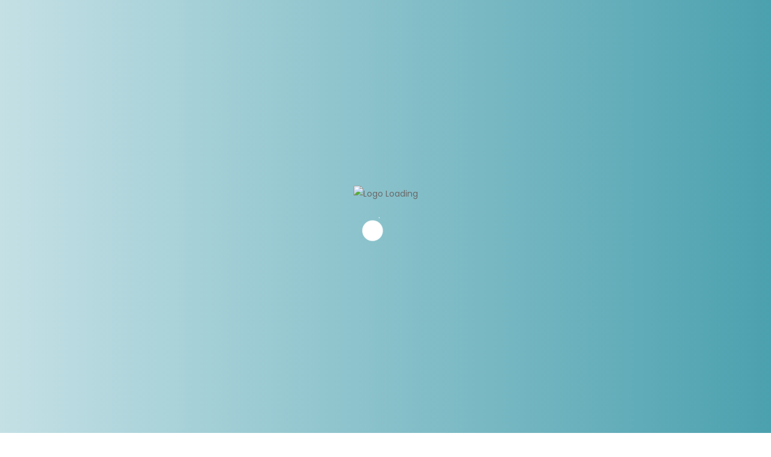

--- FILE ---
content_type: text/html; charset=UTF-8
request_url: https://homelist.co.in/properties/plot-for-sale-in-blf-garden-city-indore/
body_size: 92467
content:
<!DOCTYPE html>
<html dir="ltr" lang="en-US" prefix="og: https://ogp.me/ns#">
<head>
<meta charset="UTF-8">
<meta name="viewport" content="width=device-width, initial-scale=1">
<link rel="profile" href="http://gmpg.org/xfn/11">

<title>plot for sale in BLF garden city, indore - Homelist</title>
	<style>img:is([sizes="auto" i], [sizes^="auto," i]) { contain-intrinsic-size: 3000px 1500px }</style>
	
		<!-- All in One SEO 4.8.1.1 - aioseo.com -->
	<meta name="description" content="Homelist is a reliable Real Estate brokerage and consultancy firm in India. Established in 2008, the company has carved its niche in the real estate sector." />
	<meta name="robots" content="max-image-preview:large" />
	<meta name="author" content="homelist"/>
	<meta name="google-site-verification" content="2h45ff7Ji1p-29Y53Hb2HOHsoxtZtLulACFLGpasD7Y" />
	<link rel="canonical" href="https://homelist.co.in/properties/plot-for-sale-in-blf-garden-city-indore/" />
	<meta name="generator" content="All in One SEO (AIOSEO) 4.8.1.1" />
		<meta property="og:locale" content="en_US" />
		<meta property="og:site_name" content="Homelist - Real Estate Property Portal" />
		<meta property="og:type" content="article" />
		<meta property="og:title" content="plot for sale in BLF garden city, indore - Homelist" />
		<meta property="og:description" content="Homelist is a reliable Real Estate brokerage and consultancy firm in India. Established in 2008, the company has carved its niche in the real estate sector." />
		<meta property="og:url" content="https://homelist.co.in/properties/plot-for-sale-in-blf-garden-city-indore/" />
		<meta property="article:published_time" content="2023-10-03T11:07:48+00:00" />
		<meta property="article:modified_time" content="2023-10-03T11:07:48+00:00" />
		<meta name="twitter:card" content="summary_large_image" />
		<meta name="twitter:title" content="plot for sale in BLF garden city, indore - Homelist" />
		<meta name="twitter:description" content="Homelist is a reliable Real Estate brokerage and consultancy firm in India. Established in 2008, the company has carved its niche in the real estate sector." />
		<script type="application/ld+json" class="aioseo-schema">
			{"@context":"https:\/\/schema.org","@graph":[{"@type":"BreadcrumbList","@id":"https:\/\/homelist.co.in\/properties\/plot-for-sale-in-blf-garden-city-indore\/#breadcrumblist","itemListElement":[{"@type":"ListItem","@id":"https:\/\/homelist.co.in\/#listItem","position":1,"name":"Home","item":"https:\/\/homelist.co.in\/","nextItem":{"@type":"ListItem","@id":"https:\/\/homelist.co.in\/properties\/plot-for-sale-in-blf-garden-city-indore\/#listItem","name":"plot for sale in BLF garden city, indore"}},{"@type":"ListItem","@id":"https:\/\/homelist.co.in\/properties\/plot-for-sale-in-blf-garden-city-indore\/#listItem","position":2,"name":"plot for sale in BLF garden city, indore","previousItem":{"@type":"ListItem","@id":"https:\/\/homelist.co.in\/#listItem","name":"Home"}}]},{"@type":"Organization","@id":"https:\/\/homelist.co.in\/#organization","name":"Homelist","description":"Real Estate Property Portal","url":"https:\/\/homelist.co.in\/","telephone":"+919303215006","sameAs":["https:\/\/www.instagram.com\/homelistindia\/?hl=en"]},{"@type":"Person","@id":"https:\/\/homelist.co.in\/author\/homelist\/#author","url":"https:\/\/homelist.co.in\/author\/homelist\/","name":"homelist","image":{"@type":"ImageObject","@id":"https:\/\/homelist.co.in\/properties\/plot-for-sale-in-blf-garden-city-indore\/#authorImage","url":"https:\/\/secure.gravatar.com\/avatar\/2c03437e3e24e8c8c296ebe1cde0c235?s=96&d=mm&r=g","width":96,"height":96,"caption":"homelist"}},{"@type":"WebPage","@id":"https:\/\/homelist.co.in\/properties\/plot-for-sale-in-blf-garden-city-indore\/#webpage","url":"https:\/\/homelist.co.in\/properties\/plot-for-sale-in-blf-garden-city-indore\/","name":"plot for sale in BLF garden city, indore - Homelist","description":"Homelist is a reliable Real Estate brokerage and consultancy firm in India. Established in 2008, the company has carved its niche in the real estate sector.","inLanguage":"en-US","isPartOf":{"@id":"https:\/\/homelist.co.in\/#website"},"breadcrumb":{"@id":"https:\/\/homelist.co.in\/properties\/plot-for-sale-in-blf-garden-city-indore\/#breadcrumblist"},"author":{"@id":"https:\/\/homelist.co.in\/author\/homelist\/#author"},"creator":{"@id":"https:\/\/homelist.co.in\/author\/homelist\/#author"},"image":{"@type":"ImageObject","url":"https:\/\/homelist.co.in\/wp-content\/uploads\/2023\/10\/1696330713306.jpg","@id":"https:\/\/homelist.co.in\/properties\/plot-for-sale-in-blf-garden-city-indore\/#mainImage","width":409,"height":310},"primaryImageOfPage":{"@id":"https:\/\/homelist.co.in\/properties\/plot-for-sale-in-blf-garden-city-indore\/#mainImage"},"datePublished":"2023-10-03T16:37:48+05:30","dateModified":"2023-10-03T16:37:48+05:30"},{"@type":"WebSite","@id":"https:\/\/homelist.co.in\/#website","url":"https:\/\/homelist.co.in\/","name":"Homelist","description":"Real Estate Property Portal","inLanguage":"en-US","publisher":{"@id":"https:\/\/homelist.co.in\/#organization"}}]}
		</script>
		<!-- All in One SEO -->

<!-- Google tag (gtag.js) consent mode dataLayer added by Site Kit -->
<script type="text/javascript" id="google_gtagjs-js-consent-mode-data-layer">
/* <![CDATA[ */
window.dataLayer = window.dataLayer || [];function gtag(){dataLayer.push(arguments);}
gtag('consent', 'default', {"ad_personalization":"denied","ad_storage":"denied","ad_user_data":"denied","analytics_storage":"denied","functionality_storage":"denied","security_storage":"denied","personalization_storage":"denied","region":["AT","BE","BG","CH","CY","CZ","DE","DK","EE","ES","FI","FR","GB","GR","HR","HU","IE","IS","IT","LI","LT","LU","LV","MT","NL","NO","PL","PT","RO","SE","SI","SK"],"wait_for_update":500});
window._googlesitekitConsentCategoryMap = {"statistics":["analytics_storage"],"marketing":["ad_storage","ad_user_data","ad_personalization"],"functional":["functionality_storage","security_storage"],"preferences":["personalization_storage"]};
window._googlesitekitConsents = {"ad_personalization":"denied","ad_storage":"denied","ad_user_data":"denied","analytics_storage":"denied","functionality_storage":"denied","security_storage":"denied","personalization_storage":"denied","region":["AT","BE","BG","CH","CY","CZ","DE","DK","EE","ES","FI","FR","GB","GR","HR","HU","IE","IS","IT","LI","LT","LU","LV","MT","NL","NO","PL","PT","RO","SE","SI","SK"],"wait_for_update":500};
/* ]]> */
</script>
<!-- End Google tag (gtag.js) consent mode dataLayer added by Site Kit -->
<link rel='dns-prefetch' href='//maps.googleapis.com' />
<link rel='dns-prefetch' href='//www.googletagmanager.com' />
<link rel='dns-prefetch' href='//fonts.googleapis.com' />
<link rel='dns-prefetch' href='//pagead2.googlesyndication.com' />
<link rel='dns-prefetch' href='//fundingchoicesmessages.google.com' />
<link rel="alternate" type="application/rss+xml" title="Homelist &raquo; Feed" href="https://homelist.co.in/feed/" />
<link rel="alternate" type="application/rss+xml" title="Homelist &raquo; Comments Feed" href="https://homelist.co.in/comments/feed/" />
<link rel="alternate" type="application/rss+xml" title="Homelist &raquo; plot for sale in BLF garden city, indore Comments Feed" href="https://homelist.co.in/properties/plot-for-sale-in-blf-garden-city-indore/feed/" />
		<!-- This site uses the Google Analytics by MonsterInsights plugin v9.8.0 - Using Analytics tracking - https://www.monsterinsights.com/ -->
		<!-- Note: MonsterInsights is not currently configured on this site. The site owner needs to authenticate with Google Analytics in the MonsterInsights settings panel. -->
					<!-- No tracking code set -->
				<!-- / Google Analytics by MonsterInsights -->
		<script type="text/javascript">
/* <![CDATA[ */
window._wpemojiSettings = {"baseUrl":"https:\/\/s.w.org\/images\/core\/emoji\/15.0.3\/72x72\/","ext":".png","svgUrl":"https:\/\/s.w.org\/images\/core\/emoji\/15.0.3\/svg\/","svgExt":".svg","source":{"concatemoji":"https:\/\/homelist.co.in\/wp-includes\/js\/wp-emoji-release.min.js?ver=6.7.2"}};
/*! This file is auto-generated */
!function(i,n){var o,s,e;function c(e){try{var t={supportTests:e,timestamp:(new Date).valueOf()};sessionStorage.setItem(o,JSON.stringify(t))}catch(e){}}function p(e,t,n){e.clearRect(0,0,e.canvas.width,e.canvas.height),e.fillText(t,0,0);var t=new Uint32Array(e.getImageData(0,0,e.canvas.width,e.canvas.height).data),r=(e.clearRect(0,0,e.canvas.width,e.canvas.height),e.fillText(n,0,0),new Uint32Array(e.getImageData(0,0,e.canvas.width,e.canvas.height).data));return t.every(function(e,t){return e===r[t]})}function u(e,t,n){switch(t){case"flag":return n(e,"\ud83c\udff3\ufe0f\u200d\u26a7\ufe0f","\ud83c\udff3\ufe0f\u200b\u26a7\ufe0f")?!1:!n(e,"\ud83c\uddfa\ud83c\uddf3","\ud83c\uddfa\u200b\ud83c\uddf3")&&!n(e,"\ud83c\udff4\udb40\udc67\udb40\udc62\udb40\udc65\udb40\udc6e\udb40\udc67\udb40\udc7f","\ud83c\udff4\u200b\udb40\udc67\u200b\udb40\udc62\u200b\udb40\udc65\u200b\udb40\udc6e\u200b\udb40\udc67\u200b\udb40\udc7f");case"emoji":return!n(e,"\ud83d\udc26\u200d\u2b1b","\ud83d\udc26\u200b\u2b1b")}return!1}function f(e,t,n){var r="undefined"!=typeof WorkerGlobalScope&&self instanceof WorkerGlobalScope?new OffscreenCanvas(300,150):i.createElement("canvas"),a=r.getContext("2d",{willReadFrequently:!0}),o=(a.textBaseline="top",a.font="600 32px Arial",{});return e.forEach(function(e){o[e]=t(a,e,n)}),o}function t(e){var t=i.createElement("script");t.src=e,t.defer=!0,i.head.appendChild(t)}"undefined"!=typeof Promise&&(o="wpEmojiSettingsSupports",s=["flag","emoji"],n.supports={everything:!0,everythingExceptFlag:!0},e=new Promise(function(e){i.addEventListener("DOMContentLoaded",e,{once:!0})}),new Promise(function(t){var n=function(){try{var e=JSON.parse(sessionStorage.getItem(o));if("object"==typeof e&&"number"==typeof e.timestamp&&(new Date).valueOf()<e.timestamp+604800&&"object"==typeof e.supportTests)return e.supportTests}catch(e){}return null}();if(!n){if("undefined"!=typeof Worker&&"undefined"!=typeof OffscreenCanvas&&"undefined"!=typeof URL&&URL.createObjectURL&&"undefined"!=typeof Blob)try{var e="postMessage("+f.toString()+"("+[JSON.stringify(s),u.toString(),p.toString()].join(",")+"));",r=new Blob([e],{type:"text/javascript"}),a=new Worker(URL.createObjectURL(r),{name:"wpTestEmojiSupports"});return void(a.onmessage=function(e){c(n=e.data),a.terminate(),t(n)})}catch(e){}c(n=f(s,u,p))}t(n)}).then(function(e){for(var t in e)n.supports[t]=e[t],n.supports.everything=n.supports.everything&&n.supports[t],"flag"!==t&&(n.supports.everythingExceptFlag=n.supports.everythingExceptFlag&&n.supports[t]);n.supports.everythingExceptFlag=n.supports.everythingExceptFlag&&!n.supports.flag,n.DOMReady=!1,n.readyCallback=function(){n.DOMReady=!0}}).then(function(){return e}).then(function(){var e;n.supports.everything||(n.readyCallback(),(e=n.source||{}).concatemoji?t(e.concatemoji):e.wpemoji&&e.twemoji&&(t(e.twemoji),t(e.wpemoji)))}))}((window,document),window._wpemojiSettings);
/* ]]> */
</script>

<link rel='stylesheet' id='ere_map-css' href='https://homelist.co.in/wp-content/plugins/essential-real-estate/public/assets/map/css/google-map.min.css?ver=5.2.1' type='text/css' media='all' />
<link rel='stylesheet' id='g5ere_google-map-css' href='https://homelist.co.in/wp-content/plugins/g5-ere/assets/css/map/google-map.min.css?ver=1.4.5' type='text/css' media='all' />
<style id='wp-emoji-styles-inline-css' type='text/css'>

	img.wp-smiley, img.emoji {
		display: inline !important;
		border: none !important;
		box-shadow: none !important;
		height: 1em !important;
		width: 1em !important;
		margin: 0 0.07em !important;
		vertical-align: -0.1em !important;
		background: none !important;
		padding: 0 !important;
	}
</style>
<link rel='stylesheet' id='wp-block-library-css' href='https://homelist.co.in/wp-includes/css/dist/block-library/style.min.css?ver=6.7.2' type='text/css' media='all' />
<style id='wp-block-library-theme-inline-css' type='text/css'>
.wp-block-audio :where(figcaption){color:#555;font-size:13px;text-align:center}.is-dark-theme .wp-block-audio :where(figcaption){color:#ffffffa6}.wp-block-audio{margin:0 0 1em}.wp-block-code{border:1px solid #ccc;border-radius:4px;font-family:Menlo,Consolas,monaco,monospace;padding:.8em 1em}.wp-block-embed :where(figcaption){color:#555;font-size:13px;text-align:center}.is-dark-theme .wp-block-embed :where(figcaption){color:#ffffffa6}.wp-block-embed{margin:0 0 1em}.blocks-gallery-caption{color:#555;font-size:13px;text-align:center}.is-dark-theme .blocks-gallery-caption{color:#ffffffa6}:root :where(.wp-block-image figcaption){color:#555;font-size:13px;text-align:center}.is-dark-theme :root :where(.wp-block-image figcaption){color:#ffffffa6}.wp-block-image{margin:0 0 1em}.wp-block-pullquote{border-bottom:4px solid;border-top:4px solid;color:currentColor;margin-bottom:1.75em}.wp-block-pullquote cite,.wp-block-pullquote footer,.wp-block-pullquote__citation{color:currentColor;font-size:.8125em;font-style:normal;text-transform:uppercase}.wp-block-quote{border-left:.25em solid;margin:0 0 1.75em;padding-left:1em}.wp-block-quote cite,.wp-block-quote footer{color:currentColor;font-size:.8125em;font-style:normal;position:relative}.wp-block-quote:where(.has-text-align-right){border-left:none;border-right:.25em solid;padding-left:0;padding-right:1em}.wp-block-quote:where(.has-text-align-center){border:none;padding-left:0}.wp-block-quote.is-large,.wp-block-quote.is-style-large,.wp-block-quote:where(.is-style-plain){border:none}.wp-block-search .wp-block-search__label{font-weight:700}.wp-block-search__button{border:1px solid #ccc;padding:.375em .625em}:where(.wp-block-group.has-background){padding:1.25em 2.375em}.wp-block-separator.has-css-opacity{opacity:.4}.wp-block-separator{border:none;border-bottom:2px solid;margin-left:auto;margin-right:auto}.wp-block-separator.has-alpha-channel-opacity{opacity:1}.wp-block-separator:not(.is-style-wide):not(.is-style-dots){width:100px}.wp-block-separator.has-background:not(.is-style-dots){border-bottom:none;height:1px}.wp-block-separator.has-background:not(.is-style-wide):not(.is-style-dots){height:2px}.wp-block-table{margin:0 0 1em}.wp-block-table td,.wp-block-table th{word-break:normal}.wp-block-table :where(figcaption){color:#555;font-size:13px;text-align:center}.is-dark-theme .wp-block-table :where(figcaption){color:#ffffffa6}.wp-block-video :where(figcaption){color:#555;font-size:13px;text-align:center}.is-dark-theme .wp-block-video :where(figcaption){color:#ffffffa6}.wp-block-video{margin:0 0 1em}:root :where(.wp-block-template-part.has-background){margin-bottom:0;margin-top:0;padding:1.25em 2.375em}
</style>
<style id='classic-theme-styles-inline-css' type='text/css'>
/*! This file is auto-generated */
.wp-block-button__link{color:#fff;background-color:#32373c;border-radius:9999px;box-shadow:none;text-decoration:none;padding:calc(.667em + 2px) calc(1.333em + 2px);font-size:1.125em}.wp-block-file__button{background:#32373c;color:#fff;text-decoration:none}
</style>
<style id='global-styles-inline-css' type='text/css'>
:root{--wp--preset--aspect-ratio--square: 1;--wp--preset--aspect-ratio--4-3: 4/3;--wp--preset--aspect-ratio--3-4: 3/4;--wp--preset--aspect-ratio--3-2: 3/2;--wp--preset--aspect-ratio--2-3: 2/3;--wp--preset--aspect-ratio--16-9: 16/9;--wp--preset--aspect-ratio--9-16: 9/16;--wp--preset--color--black: #000000;--wp--preset--color--cyan-bluish-gray: #abb8c3;--wp--preset--color--white: #ffffff;--wp--preset--color--pale-pink: #f78da7;--wp--preset--color--vivid-red: #cf2e2e;--wp--preset--color--luminous-vivid-orange: #ff6900;--wp--preset--color--luminous-vivid-amber: #fcb900;--wp--preset--color--light-green-cyan: #7bdcb5;--wp--preset--color--vivid-green-cyan: #00d084;--wp--preset--color--pale-cyan-blue: #8ed1fc;--wp--preset--color--vivid-cyan-blue: #0693e3;--wp--preset--color--vivid-purple: #9b51e0;--wp--preset--gradient--vivid-cyan-blue-to-vivid-purple: linear-gradient(135deg,rgba(6,147,227,1) 0%,rgb(155,81,224) 100%);--wp--preset--gradient--light-green-cyan-to-vivid-green-cyan: linear-gradient(135deg,rgb(122,220,180) 0%,rgb(0,208,130) 100%);--wp--preset--gradient--luminous-vivid-amber-to-luminous-vivid-orange: linear-gradient(135deg,rgba(252,185,0,1) 0%,rgba(255,105,0,1) 100%);--wp--preset--gradient--luminous-vivid-orange-to-vivid-red: linear-gradient(135deg,rgba(255,105,0,1) 0%,rgb(207,46,46) 100%);--wp--preset--gradient--very-light-gray-to-cyan-bluish-gray: linear-gradient(135deg,rgb(238,238,238) 0%,rgb(169,184,195) 100%);--wp--preset--gradient--cool-to-warm-spectrum: linear-gradient(135deg,rgb(74,234,220) 0%,rgb(151,120,209) 20%,rgb(207,42,186) 40%,rgb(238,44,130) 60%,rgb(251,105,98) 80%,rgb(254,248,76) 100%);--wp--preset--gradient--blush-light-purple: linear-gradient(135deg,rgb(255,206,236) 0%,rgb(152,150,240) 100%);--wp--preset--gradient--blush-bordeaux: linear-gradient(135deg,rgb(254,205,165) 0%,rgb(254,45,45) 50%,rgb(107,0,62) 100%);--wp--preset--gradient--luminous-dusk: linear-gradient(135deg,rgb(255,203,112) 0%,rgb(199,81,192) 50%,rgb(65,88,208) 100%);--wp--preset--gradient--pale-ocean: linear-gradient(135deg,rgb(255,245,203) 0%,rgb(182,227,212) 50%,rgb(51,167,181) 100%);--wp--preset--gradient--electric-grass: linear-gradient(135deg,rgb(202,248,128) 0%,rgb(113,206,126) 100%);--wp--preset--gradient--midnight: linear-gradient(135deg,rgb(2,3,129) 0%,rgb(40,116,252) 100%);--wp--preset--font-size--small: 13px;--wp--preset--font-size--medium: 20px;--wp--preset--font-size--large: 36px;--wp--preset--font-size--x-large: 42px;--wp--preset--spacing--20: 0.44rem;--wp--preset--spacing--30: 0.67rem;--wp--preset--spacing--40: 1rem;--wp--preset--spacing--50: 1.5rem;--wp--preset--spacing--60: 2.25rem;--wp--preset--spacing--70: 3.38rem;--wp--preset--spacing--80: 5.06rem;--wp--preset--shadow--natural: 6px 6px 9px rgba(0, 0, 0, 0.2);--wp--preset--shadow--deep: 12px 12px 50px rgba(0, 0, 0, 0.4);--wp--preset--shadow--sharp: 6px 6px 0px rgba(0, 0, 0, 0.2);--wp--preset--shadow--outlined: 6px 6px 0px -3px rgba(255, 255, 255, 1), 6px 6px rgba(0, 0, 0, 1);--wp--preset--shadow--crisp: 6px 6px 0px rgba(0, 0, 0, 1);}:where(.is-layout-flex){gap: 0.5em;}:where(.is-layout-grid){gap: 0.5em;}body .is-layout-flex{display: flex;}.is-layout-flex{flex-wrap: wrap;align-items: center;}.is-layout-flex > :is(*, div){margin: 0;}body .is-layout-grid{display: grid;}.is-layout-grid > :is(*, div){margin: 0;}:where(.wp-block-columns.is-layout-flex){gap: 2em;}:where(.wp-block-columns.is-layout-grid){gap: 2em;}:where(.wp-block-post-template.is-layout-flex){gap: 1.25em;}:where(.wp-block-post-template.is-layout-grid){gap: 1.25em;}.has-black-color{color: var(--wp--preset--color--black) !important;}.has-cyan-bluish-gray-color{color: var(--wp--preset--color--cyan-bluish-gray) !important;}.has-white-color{color: var(--wp--preset--color--white) !important;}.has-pale-pink-color{color: var(--wp--preset--color--pale-pink) !important;}.has-vivid-red-color{color: var(--wp--preset--color--vivid-red) !important;}.has-luminous-vivid-orange-color{color: var(--wp--preset--color--luminous-vivid-orange) !important;}.has-luminous-vivid-amber-color{color: var(--wp--preset--color--luminous-vivid-amber) !important;}.has-light-green-cyan-color{color: var(--wp--preset--color--light-green-cyan) !important;}.has-vivid-green-cyan-color{color: var(--wp--preset--color--vivid-green-cyan) !important;}.has-pale-cyan-blue-color{color: var(--wp--preset--color--pale-cyan-blue) !important;}.has-vivid-cyan-blue-color{color: var(--wp--preset--color--vivid-cyan-blue) !important;}.has-vivid-purple-color{color: var(--wp--preset--color--vivid-purple) !important;}.has-black-background-color{background-color: var(--wp--preset--color--black) !important;}.has-cyan-bluish-gray-background-color{background-color: var(--wp--preset--color--cyan-bluish-gray) !important;}.has-white-background-color{background-color: var(--wp--preset--color--white) !important;}.has-pale-pink-background-color{background-color: var(--wp--preset--color--pale-pink) !important;}.has-vivid-red-background-color{background-color: var(--wp--preset--color--vivid-red) !important;}.has-luminous-vivid-orange-background-color{background-color: var(--wp--preset--color--luminous-vivid-orange) !important;}.has-luminous-vivid-amber-background-color{background-color: var(--wp--preset--color--luminous-vivid-amber) !important;}.has-light-green-cyan-background-color{background-color: var(--wp--preset--color--light-green-cyan) !important;}.has-vivid-green-cyan-background-color{background-color: var(--wp--preset--color--vivid-green-cyan) !important;}.has-pale-cyan-blue-background-color{background-color: var(--wp--preset--color--pale-cyan-blue) !important;}.has-vivid-cyan-blue-background-color{background-color: var(--wp--preset--color--vivid-cyan-blue) !important;}.has-vivid-purple-background-color{background-color: var(--wp--preset--color--vivid-purple) !important;}.has-black-border-color{border-color: var(--wp--preset--color--black) !important;}.has-cyan-bluish-gray-border-color{border-color: var(--wp--preset--color--cyan-bluish-gray) !important;}.has-white-border-color{border-color: var(--wp--preset--color--white) !important;}.has-pale-pink-border-color{border-color: var(--wp--preset--color--pale-pink) !important;}.has-vivid-red-border-color{border-color: var(--wp--preset--color--vivid-red) !important;}.has-luminous-vivid-orange-border-color{border-color: var(--wp--preset--color--luminous-vivid-orange) !important;}.has-luminous-vivid-amber-border-color{border-color: var(--wp--preset--color--luminous-vivid-amber) !important;}.has-light-green-cyan-border-color{border-color: var(--wp--preset--color--light-green-cyan) !important;}.has-vivid-green-cyan-border-color{border-color: var(--wp--preset--color--vivid-green-cyan) !important;}.has-pale-cyan-blue-border-color{border-color: var(--wp--preset--color--pale-cyan-blue) !important;}.has-vivid-cyan-blue-border-color{border-color: var(--wp--preset--color--vivid-cyan-blue) !important;}.has-vivid-purple-border-color{border-color: var(--wp--preset--color--vivid-purple) !important;}.has-vivid-cyan-blue-to-vivid-purple-gradient-background{background: var(--wp--preset--gradient--vivid-cyan-blue-to-vivid-purple) !important;}.has-light-green-cyan-to-vivid-green-cyan-gradient-background{background: var(--wp--preset--gradient--light-green-cyan-to-vivid-green-cyan) !important;}.has-luminous-vivid-amber-to-luminous-vivid-orange-gradient-background{background: var(--wp--preset--gradient--luminous-vivid-amber-to-luminous-vivid-orange) !important;}.has-luminous-vivid-orange-to-vivid-red-gradient-background{background: var(--wp--preset--gradient--luminous-vivid-orange-to-vivid-red) !important;}.has-very-light-gray-to-cyan-bluish-gray-gradient-background{background: var(--wp--preset--gradient--very-light-gray-to-cyan-bluish-gray) !important;}.has-cool-to-warm-spectrum-gradient-background{background: var(--wp--preset--gradient--cool-to-warm-spectrum) !important;}.has-blush-light-purple-gradient-background{background: var(--wp--preset--gradient--blush-light-purple) !important;}.has-blush-bordeaux-gradient-background{background: var(--wp--preset--gradient--blush-bordeaux) !important;}.has-luminous-dusk-gradient-background{background: var(--wp--preset--gradient--luminous-dusk) !important;}.has-pale-ocean-gradient-background{background: var(--wp--preset--gradient--pale-ocean) !important;}.has-electric-grass-gradient-background{background: var(--wp--preset--gradient--electric-grass) !important;}.has-midnight-gradient-background{background: var(--wp--preset--gradient--midnight) !important;}.has-small-font-size{font-size: var(--wp--preset--font-size--small) !important;}.has-medium-font-size{font-size: var(--wp--preset--font-size--medium) !important;}.has-large-font-size{font-size: var(--wp--preset--font-size--large) !important;}.has-x-large-font-size{font-size: var(--wp--preset--font-size--x-large) !important;}
:where(.wp-block-post-template.is-layout-flex){gap: 1.25em;}:where(.wp-block-post-template.is-layout-grid){gap: 1.25em;}
:where(.wp-block-columns.is-layout-flex){gap: 2em;}:where(.wp-block-columns.is-layout-grid){gap: 2em;}
:root :where(.wp-block-pullquote){font-size: 1.5em;line-height: 1.6;}
</style>
<link rel='stylesheet' id='contact-form-7-css' href='https://homelist.co.in/wp-content/plugins/contact-form-7/includes/css/styles.css?ver=6.1.1' type='text/css' media='all' />
<link rel='stylesheet' id='dashicons-css' href='https://homelist.co.in/wp-includes/css/dashicons.min.css?ver=6.7.2' type='text/css' media='all' />
<link rel='stylesheet' id='post-views-counter-frontend-css' href='https://homelist.co.in/wp-content/plugins/post-views-counter/css/frontend.min.css?ver=1.5.2' type='text/css' media='all' />
<link rel='stylesheet' id='bootstrap-css' href='https://homelist.co.in/wp-content/plugins/g5-core/assets/vendors/bootstrap/css/bootstrap.min.css?ver=4.6.0' type='text/css' media='all' />
<link rel='stylesheet' id='font-awesome-css' href='https://homelist.co.in/wp-content/plugins/g5-core/assets/vendors/font-awesome/css/fontawesome.min.css?ver=5.8.2' type='text/css' media='all' />
<link rel='stylesheet' id='ube-frontend-css' href='https://homelist.co.in/wp-content/plugins/ultimate-bootstrap-elements-for-elementor/assets/css/frontend.min.css?ver=1.4.9' type='text/css' media='all' />
<link rel='stylesheet' id='jquery-ui-css' href='https://homelist.co.in/wp-content/plugins/essential-real-estate/public/assets/packages/jquery-ui/jquery-ui.min.css?ver=1.11.4' type='text/css' media='all' />
<link rel='stylesheet' id='owl.carousel-css' href='https://homelist.co.in/wp-content/plugins/essential-real-estate/public/assets/packages/owl-carousel/assets/owl.carousel.min.css?ver=2.3.4' type='text/css' media='all' />
<link rel='stylesheet' id='light-gallery-css' href='https://homelist.co.in/wp-content/plugins/essential-real-estate/public/assets/packages/light-gallery/css/lightgallery.min.css?ver=1.2.18' type='text/css' media='all' />
<link rel='stylesheet' id='star-rating-css' href='https://homelist.co.in/wp-content/plugins/essential-real-estate/public/assets/packages/star-rating/css/star-rating.min.css?ver=4.1.3' type='text/css' media='all' />
<link rel='stylesheet' id='select2_css-css' href='https://homelist.co.in/wp-content/plugins/essential-real-estate/public/assets/packages/select2/css/select2.min.css?ver=4.0.6-rc.1' type='text/css' media='all' />
<link rel='stylesheet' id='ere_main-css' href='https://homelist.co.in/wp-content/plugins/essential-real-estate/public/assets/scss/main/main.min.css?ver=5.2.1' type='text/css' media='all' />
<link rel='stylesheet' id='elementor-frontend-css' href='https://homelist.co.in/wp-content/plugins/elementor/assets/css/frontend.min.css?ver=3.32.2' type='text/css' media='all' />
<style id='elementor-frontend-inline-css' type='text/css'>
.elementor-column-gap-default > .elementor-column > .elementor-element-populated {
	padding: 15px;
}
</style>
<link rel='stylesheet' id='elementor-post-12-css' href='https://homelist.co.in/wp-content/uploads/elementor/css/post-12.css?ver=1768282930' type='text/css' media='all' />
<link rel='stylesheet' id='elementor-pro-css' href='https://homelist.co.in/wp-content/plugins/elementor-pro/assets/css/frontend.min.css?ver=3.7.1' type='text/css' media='all' />
<link rel='stylesheet' id='ube-responsive-frontend-css' href='https://homelist.co.in/wp-content/plugins/ultimate-bootstrap-elements-for-elementor/assets/css/responsive-frontend.min.css?ver=1.4.9' type='text/css' media='all' />
<link rel='stylesheet' id='bootstrap-select-css' href='https://homelist.co.in/wp-content/plugins/g5-core/assets/vendors/bootstrap-select/css/bootstrap-select.min.css?ver=1.13.14' type='text/css' media='all' />
<link rel='stylesheet' id='slick-css' href='https://homelist.co.in/wp-content/plugins/g5-core/assets/vendors/slick/slick.min.css?ver=1.8.1' type='text/css' media='all' />
<link rel='stylesheet' id='magnific-popup-css' href='https://homelist.co.in/wp-content/plugins/g5-core/assets/vendors/magnific-popup/magnific-popup.min.css?ver=1.1.0' type='text/css' media='all' />
<link rel='stylesheet' id='ladda-css' href='https://homelist.co.in/wp-content/plugins/g5-core/assets/vendors/ladda/ladda-themeless.min.css?ver=1.0.5' type='text/css' media='all' />
<link rel='stylesheet' id='perfect-scrollbar-css' href='https://homelist.co.in/wp-content/plugins/essential-real-estate/lib/smart-framework/assets/vendors/perfect-scrollbar/css/perfect-scrollbar.min.css?ver=1.5.3' type='text/css' media='all' />
<link rel='stylesheet' id='justifiedGallery-css' href='https://homelist.co.in/wp-content/plugins/g5-core/assets/vendors/justified-gallery/justifiedGallery.min.css?ver=3.7.0' type='text/css' media='all' />
<link rel='stylesheet' id='spinkit-chasing-dots-css' href='https://homelist.co.in/wp-content/plugins/g5-core/assets/vendors/spinkit/chasing-dots.min.css?ver=6.7.2' type='text/css' media='all' />
<link rel='stylesheet' id='g5core_frontend-css' href='https://homelist.co.in/wp-content/plugins/g5-core/assets/scss/frontend.min.css?ver=1.5.3' type='text/css' media='all' />
<link rel='stylesheet' id='g5core_xmenu-animate-css' href='https://homelist.co.in/wp-content/plugins/g5-core/inc/xmenu/assets/css/animate.min.css?ver=3.5.1' type='text/css' media='all' />
<link rel='stylesheet' id='g5blog_frontend-css' href='https://homelist.co.in/wp-content/plugins/g5-blog/assets/scss/frontend.min.css?ver=1.1.2' type='text/css' media='all' />
<link rel='stylesheet' id='js_composer_front-css' href='https://homelist.co.in/wp-content/plugins/js_composer/assets/css/js_composer.min.css?ver=6.9.0' type='text/css' media='all' />
<link rel='stylesheet' id='g5element_vc-frontend-css' href='https://homelist.co.in/wp-content/plugins/g5-element/assets/css/vc-frontend.min.css?ver=1.2.1' type='text/css' media='all' />
<link rel='stylesheet' id='g5ere_admin-map-css' href='https://homelist.co.in/wp-content/plugins/g5-ere/assets/css/admin/map.min.css?ver=1.4.5' type='text/css' media='all' />
<link rel='stylesheet' id='g5ere_property-print-css' href='https://homelist.co.in/wp-content/plugins/g5-ere/assets/css/print.min.css?ver=1.4.5' type='text/css' media='all' />
<link rel='stylesheet' id='g5ere_frontend-css' href='https://homelist.co.in/wp-content/plugins/g5-ere/assets/scss/frontend.min.css?ver=1.4.5' type='text/css' media='all' />
<link rel='stylesheet' id='g5ere_maps-css' href='https://homelist.co.in/wp-content/plugins/g5-ere/assets/css/map/map.min.css?ver=1.4.5' type='text/css' media='all' />
<link rel='stylesheet' id='homeid-style-css' href='https://homelist.co.in/wp-content/themes/homeid/style.css?ver=1.4.4' type='text/css' media='all' />
<link rel='stylesheet' id='wps-visitor-style-css' href='https://homelist.co.in/wp-content/plugins/wps-visitor-counter/styles/css/default.css?ver=2' type='text/css' media='all' />
<link rel='stylesheet' id='gsf_google-fonts-css' href='https://fonts.googleapis.com/css?family=Poppins%3A400i%2C400%2C500i%2C500%2C600i%2C600%2C700i%2C700%2C900i%2C900&#038;subset=devanagari%2Clatin%2Clatin-ext&#038;ver=6.7.2' type='text/css' media='all' />
<link rel='stylesheet' id='elementor-gf-local-roboto-css' href='http://homelist.co.in/wp-content/uploads/elementor/google-fonts/css/roboto.css?ver=1743403406' type='text/css' media='all' />
<link rel='stylesheet' id='elementor-gf-local-robotoslab-css' href='http://homelist.co.in/wp-content/uploads/elementor/google-fonts/css/robotoslab.css?ver=1743403425' type='text/css' media='all' />
<script type="text/javascript" id="wpc-localization-js-extra">
/* <![CDATA[ */
var wpc_l10n = {"actions":"Actions","user_activity_history":"User Activity History","primary_information":"Primary Information","special_actions":"Special Actions","filter_show":"Show","filter_hide":"Hide","something_wrong":"Something wrong, try again."};
/* ]]> */
</script>
<script type="text/javascript" src="https://homelist.co.in/wp-content/plugins/wp-crm/static/scripts/l10n.js?ver=6.7.2" id="wpc-localization-js"></script>
<script type="text/javascript" src="https://homelist.co.in/wp-includes/js/jquery/jquery.min.js?ver=3.7.1" id="jquery-core-js"></script>
<script type="text/javascript" src="https://homelist.co.in/wp-includes/js/jquery/jquery-migrate.min.js?ver=3.4.1" id="jquery-migrate-js"></script>
<script type="text/javascript" src="https://homelist.co.in/wp-content/plugins/gravityforms/js/jquery.json.min.js?ver=2.4.21" id="gform_json-js"></script>
<script type="text/javascript" src="https://homelist.co.in/wp-content/plugins/gravityforms/js/gravityforms.min.js?ver=2.4.21" id="gform_gravityforms-js"></script>

<!-- Google tag (gtag.js) snippet added by Site Kit -->
<!-- Google Analytics snippet added by Site Kit -->
<script type="text/javascript" src="https://www.googletagmanager.com/gtag/js?id=GT-5M369W7" id="google_gtagjs-js" async></script>
<script type="text/javascript" id="google_gtagjs-js-after">
/* <![CDATA[ */
window.dataLayer = window.dataLayer || [];function gtag(){dataLayer.push(arguments);}
gtag("set","linker",{"domains":["homelist.co.in"]});
gtag("js", new Date());
gtag("set", "developer_id.dZTNiMT", true);
gtag("config", "GT-5M369W7", {"googlesitekit_post_type":"property"});
/* ]]> */
</script>
<script type="text/javascript" id="wps-js-extra">
/* <![CDATA[ */
var wpspagevisit = {"ajaxurl":"https:\/\/homelist.co.in\/wp-admin\/admin-ajax.php","ajax_nonce":"4adc27ce47"};
/* ]]> */
</script>
<script type="text/javascript" src="https://homelist.co.in/wp-content/plugins/wps-visitor-counter/styles/js/custom.js?ver=1" id="wps-js"></script>
<link rel="https://api.w.org/" href="https://homelist.co.in/wp-json/" /><link rel="EditURI" type="application/rsd+xml" title="RSD" href="https://homelist.co.in/xmlrpc.php?rsd" />
<meta name="generator" content="WordPress 6.7.2" />
<link rel='shortlink' href='https://homelist.co.in/?p=28340' />
<link rel="alternate" title="oEmbed (JSON)" type="application/json+oembed" href="https://homelist.co.in/wp-json/oembed/1.0/embed?url=https%3A%2F%2Fhomelist.co.in%2Fproperties%2Fplot-for-sale-in-blf-garden-city-indore%2F" />
<link rel="alternate" title="oEmbed (XML)" type="text/xml+oembed" href="https://homelist.co.in/wp-json/oembed/1.0/embed?url=https%3A%2F%2Fhomelist.co.in%2Fproperties%2Fplot-for-sale-in-blf-garden-city-indore%2F&#038;format=xml" />
<meta name="generator" content="Site Kit by Google 1.170.0" /><style id='ube-global-variable' type='text/css'>:root,.elementor-kit-12{--e-global-color-primary: #1e1d85;--e-global-color-primary-foreground: #fff;--e-global-color-primary-hover: #2524a4;--e-global-color-primary-border: #2726af;--e-global-color-primary-active: #2a28b9;--e-global-color-primary-darken-15: #2c2bc4;--ube-theme-level-color-primary-text: #0f0f45;--ube-theme-level-color-primary-bg: #d2d1e6;--ube-theme-level-color-primary-border: #c0bfdc;--ube-theme-level-color-primary-table-border: #8a89bf;--ube-theme-level-color-primary-text-darken: #06061b;--ube-theme-level-color-primary-border-darken: #b0afd3;--e-global-color-secondary: #eff6f7;--e-global-color-secondary-foreground: #212121;--e-global-color-secondary-hover: #d6e8ea;--e-global-color-secondary-border: #cde3e6;--e-global-color-secondary-active: #c5dee2;--e-global-color-secondary-darken-15: #bcd9de;--ube-theme-level-color-secondary-text: #7c7f80;--ube-theme-level-color-secondary-bg: #fbfdfd;--ube-theme-level-color-secondary-border: #fafcfc;--ube-theme-level-color-secondary-table-border: #f6fafa;--ube-theme-level-color-secondary-text-darken: #636566;--ube-theme-level-color-secondary-border-darken: #eaf2f2;--e-global-color-text: #696969;--e-global-color-text-foreground: #fff;--e-global-color-text-hover: #7c7c7c;--e-global-color-text-border: #828282;--e-global-color-text-active: #888888;--e-global-color-text-darken-15: #8f8f8f;--ube-theme-level-color-text-text: #363636;--ube-theme-level-color-text-bg: #e1e1e1;--ube-theme-level-color-text-border: #d5d5d5;--ube-theme-level-color-text-table-border: #b1b1b1;--ube-theme-level-color-text-text-darken: #1c1c1c;--ube-theme-level-color-text-border-darken: #c8c8c8;--e-global-color-accent: #0ec6d5;--e-global-color-accent-foreground: #fff;--e-global-color-accent-hover: #19e0f0;--e-global-color-accent-border: #25e1f1;--e-global-color-accent-active: #31e3f1;--e-global-color-accent-darken-15: #3de5f2;--e-global-color-accent-darken-25: #6debf5;--e-global-color-accent-darken-35: #9df2f9;--ube-theme-level-color-accent-text: #07666e;--ube-theme-level-color-accent-bg: #cef3f6;--ube-theme-level-color-accent-border: #bbeff3;--ube-theme-level-color-accent-table-border: #81e1e9;--ube-theme-level-color-accent-text-darken: #043a3e;--ube-theme-level-color-accent-border-darken: #a5eaef;--e-global-color-border: #eee;--e-global-color-border-foreground: #212121;--e-global-color-border-hover: #dadada;--e-global-color-border-border: #d4d4d4;--e-global-color-border-active: #cecece;--e-global-color-border-darken-15: #c7c7c7;--ube-theme-level-color-border-text: #7b7b7b;--ube-theme-level-color-border-bg: #fbfbfb;--ube-theme-level-color-border-border: #fafafa;--ube-theme-level-color-border-table-border: #f6f6f6;--ube-theme-level-color-border-text-darken: #616161;--ube-theme-level-color-border-border-darken: #ededed;--e-global-color-dark: #333;--e-global-color-dark-foreground: #fff;--e-global-color-dark-hover: #464646;--e-global-color-dark-border: #4c4c4c;--e-global-color-dark-active: #525252;--e-global-color-dark-darken-15: #595959;--ube-theme-level-color-dark-text: #1a1a1a;--ube-theme-level-color-dark-bg: #d6d6d6;--ube-theme-level-color-dark-border: #c5c5c5;--ube-theme-level-color-dark-table-border: #949494;--ube-theme-level-color-dark-text-darken: #000000;--ube-theme-level-color-dark-border-darken: #b8b8b8;--e-global-color-light: #fafafa;--e-global-color-light-foreground: #212121;--e-global-color-light-hover: #e6e6e6;--e-global-color-light-border: #e0e0e0;--e-global-color-light-active: #dadada;--e-global-color-light-darken-15: #d3d3d3;--ube-theme-level-color-light-text: #828282;--ube-theme-level-color-light-bg: #fefefe;--ube-theme-level-color-light-border: #fdfdfd;--ube-theme-level-color-light-table-border: #fcfcfc;--ube-theme-level-color-light-text-darken: #686868;--ube-theme-level-color-light-border-darken: #f0f0f0;--e-global-color-gray: #8f8f8f;--e-global-color-gray-foreground: #fff;--e-global-color-gray-hover: #a2a2a2;--e-global-color-gray-border: #a8a8a8;--e-global-color-gray-active: #aeaeae;--e-global-color-gray-darken-15: #b5b5b5;--ube-theme-level-color-gray-text: #4a4a4a;--ube-theme-level-color-gray-bg: #e8e8e8;--ube-theme-level-color-gray-border: #dfdfdf;--ube-theme-level-color-gray-table-border: #c4c4c4;--ube-theme-level-color-gray-text-darken: #303030;--ube-theme-level-color-gray-border-darken: #d2d2d2;--e-global-color-muted: #9b9b9b;--e-global-color-muted-foreground: #fff;--e-global-color-muted-hover: #aeaeae;--e-global-color-muted-border: #b4b4b4;--e-global-color-muted-active: #bababa;--e-global-color-muted-darken-15: #c1c1c1;--ube-theme-level-color-muted-text: #505050;--ube-theme-level-color-muted-bg: #ebebeb;--ube-theme-level-color-muted-border: #e3e3e3;--ube-theme-level-color-muted-table-border: #cbcbcb;--ube-theme-level-color-muted-text-darken: #363636;--ube-theme-level-color-muted-border-darken: #d6d6d6;--e-global-color-placeholder: #ababab;--e-global-color-placeholder-foreground: #fff;--e-global-color-placeholder-hover: #bebebe;--e-global-color-placeholder-border: #c4c4c4;--e-global-color-placeholder-active: #cacaca;--e-global-color-placeholder-darken-15: #d1d1d1;--ube-theme-level-color-placeholder-text: #585858;--ube-theme-level-color-placeholder-bg: #eeeeee;--ube-theme-level-color-placeholder-border: #e7e7e7;--ube-theme-level-color-placeholder-table-border: #d3d3d3;--ube-theme-level-color-placeholder-text-darken: #3e3e3e;--ube-theme-level-color-placeholder-border-darken: #dadada;}</style><style type="text/css" id="g5core-custom-css"> :root {--g5-font-body: Poppins;--g5-font-primary: Poppins;--g5-color-accent: #0ec6d5;--g5-color-accent-foreground :  #fff;--g5-color-accent-brightness : #19e0f0;--g5-color-primary :  #1e1d85;--g5-color-primary-foreground :  #fff;--g5-color-primary-brightness : #2524a4;--g5-color-secondary:  #eff6f7;--g5-color-secondary-foreground :  #222;--g5-color-secondary-brightness : #d6e8ea;--g5-color-light: #fafafa;--g5-color-light-foreground: #222;--g5-color-light-brightness : #e6e6e6;--g5-color-dark: #333;--g5-color-dark-foreground: #fff;--g5-color-dark-brightness : #464646;--g5-color-gray: #8f8f8f;--g5-color-gray-foreground: #fff;--g5-color-gray-brightness : #a2a2a2;--g5-color-text-main: #696969;--g5-color-heading: #333;--g5-color-border: #eee;--g5-color-muted: #9b9b9b;--g5-color-link: #0ec6d5;--g5-color-link-hover: #25e1f1;--g5-color-menu-hover: #0ec6d5;}                .g5core__image-size-thumbnail:before {                    padding-top: 100%;                }                .g5core__image-size-medium:before {                    padding-top: 100%;                }                .g5core__image-size-large:before {                    padding-top: 100%;                }                .g5core__image-size-1536x1536:before {                    padding-top: 100%;                }                .g5core__image-size-2048x2048:before {                    padding-top: 100%;                }            .g5blog__single-layout-6 .g5core-page-title + .g5blog__single-featured{                padding-top: 80px;            }.vc_progress_bar .vc_general.vc_single_bar.vc_progress-bar-color-accent .vc_bar,.vc_progress_bar.vc_progress-bar-color-accent .vc_single_bar .vc_bar {    background-color: #0ec6d5;}.vc_progress_bar .vc_general.vc_single_bar.vc_progress-bar-color-accent .vc_label,.vc_progress_bar.vc_progress-bar-color-accent .vc_single_bar .vc_label {    color: #fff;}.vc_progress_bar .vc_general.vc_single_bar.vc_progress-bar-color-primary .vc_bar,.vc_progress_bar.vc_progress-bar-color-primary .vc_single_bar .vc_bar {    background-color: #1e1d85;}.vc_progress_bar .vc_general.vc_single_bar.vc_progress-bar-color-primary .vc_label,.vc_progress_bar.vc_progress-bar-color-primary .vc_single_bar .vc_label {    color: #fff;}.vc_progress_bar .vc_general.vc_single_bar.vc_progress-bar-color-secondary .vc_bar,.vc_progress_bar.vc_progress-bar-color-secondary .vc_single_bar .vc_bar {    background-color: #eff6f7;}.vc_progress_bar .vc_general.vc_single_bar.vc_progress-bar-color-secondary .vc_label,.vc_progress_bar.vc_progress-bar-color-secondary .vc_single_bar .vc_label {    color: #000;}body {font-family: Poppins;font-weight: 400;font-style: normal;text-transform: none;letter-spacing: 0em;}body {font-size: 14px;}h1 {font-family: Poppins;font-weight: 500;font-style: normal;text-transform: none;letter-spacing: 0em;}h1 {font-size: 48px;}h2 {font-family: Poppins;font-weight: 500;font-style: normal;text-transform: none;letter-spacing: 0em;}h2 {font-size: 44px;}h3 {font-family: Poppins;font-weight: 500;font-style: normal;text-transform: none;letter-spacing: 0em;}h3 {font-size: 36px;}h4 {font-family: Poppins;font-weight: 500;font-style: normal;text-transform: none;letter-spacing: 0em;}h4 {font-size: 24px;}h5 {font-family: Poppins;font-weight: 500;font-style: normal;text-transform: none;letter-spacing: 0em;}h5 {font-size: 16px;}h6 {font-family: Poppins;font-weight: 500;font-style: normal;text-transform: none;letter-spacing: 0em;}h6 {font-size: 14px;}.display-1 {font-family: Poppins!important;font-weight: 400!important;font-style: normal!important;text-transform: none!important;letter-spacing: 0em!important;}.display-1 {font-size: 14px;}.display-2 {font-family: Poppins!important;font-weight: 400!important;font-style: normal!important;text-transform: none!important;letter-spacing: 0em!important;}.display-2 {font-size: 14px;}.display-3 {font-family: Poppins!important;font-weight: 400!important;font-style: normal!important;text-transform: none!important;letter-spacing: 0em!important;}.display-3 {font-size: 14px;}.display-4 {font-family: Poppins!important;font-weight: 400!important;font-style: normal!important;text-transform: none!important;letter-spacing: 0em!important;}.display-4 {font-size: 14px;}body {color:#696969}.text-color{color:#696969!important}.accent-text-color{color:#0ec6d5!important}.accent-text-hover-color:hover{color:#0ec6d5!important}.accent-bg-color{background-color:#0ec6d5!important}.accent-bg-hover-color:hover{background-color:#0ec6d5!important}.accent-border-color{border-color:#0ec6d5!important}.accent-border-hover-color:hover{border-color:#0ec6d5!important}.border-text-color{color:#eee!important}.border-text-hover-color:hover{color:#eee!important}.border-bg-color{background-color:#eee!important}.border-bg-hover-color:hover{background-color:#eee!important}.border-border-color{border-color:#eee!important}.border-border-hover-color:hover{border-color:#eee!important}.heading-text-color{color:#333!important}.heading-text-hover-color:hover{color:#333!important}.heading-bg-color{background-color:#333!important}.heading-bg-hover-color:hover{background-color:#333!important}.heading-border-color{border-color:#333!important}.heading-border-hover-color:hover{border-color:#333!important}.caption-text-color{color:#9b9b9b!important}.caption-text-hover-color:hover{color:#9b9b9b!important}.caption-bg-color{background-color:#9b9b9b!important}.caption-bg-hover-color:hover{background-color:#9b9b9b!important}.caption-border-color{border-color:#9b9b9b!important}.caption-border-hover-color:hover{border-color:#9b9b9b!important}.placeholder-text-color{color:#ababab!important}.placeholder-text-hover-color:hover{color:#ababab!important}.placeholder-bg-color{background-color:#ababab!important}.placeholder-bg-hover-color:hover{background-color:#ababab!important}.placeholder-border-color{border-color:#ababab!important}.placeholder-border-hover-color:hover{border-color:#ababab!important}.primary-text-color{color:#1e1d85!important}.primary-text-hover-color:hover{color:#1e1d85!important}.primary-bg-color{background-color:#1e1d85!important}.primary-bg-hover-color:hover{background-color:#1e1d85!important}.primary-border-color{border-color:#1e1d85!important}.primary-border-hover-color:hover{border-color:#1e1d85!important}.secondary-text-color{color:#eff6f7!important}.secondary-text-hover-color:hover{color:#eff6f7!important}.secondary-bg-color{background-color:#eff6f7!important}.secondary-bg-hover-color:hover{background-color:#eff6f7!important}.secondary-border-color{border-color:#eff6f7!important}.secondary-border-hover-color:hover{border-color:#eff6f7!important}.dark-text-color{color:#333!important}.dark-text-hover-color:hover{color:#333!important}.dark-bg-color{background-color:#333!important}.dark-bg-hover-color:hover{background-color:#333!important}.dark-border-color{border-color:#333!important}.dark-border-hover-color:hover{border-color:#333!important}.light-text-color{color:#fafafa!important}.light-text-hover-color:hover{color:#fafafa!important}.light-bg-color{background-color:#fafafa!important}.light-bg-hover-color:hover{background-color:#fafafa!important}.light-border-color{border-color:#fafafa!important}.light-border-hover-color:hover{border-color:#fafafa!important}.gray-text-color{color:#8f8f8f!important}.gray-text-hover-color:hover{color:#8f8f8f!important}.gray-bg-color{background-color:#8f8f8f!important}.gray-bg-hover-color:hover{background-color:#8f8f8f!important}.gray-border-color{border-color:#8f8f8f!important}.gray-border-hover-color:hover{border-color:#8f8f8f!important}a {color:#0ec6d5}a:hover {color:#25e1f1}h1, h2, h3, h4, h5, h6 {color:#333}.wp-block-image figcaption {color:#9b9b9b}textarea:-moz-placeholder,select:-moz-placeholder,input[type]:-moz-placeholder {color: #ababab;}textarea::-moz-placeholder,select::-moz-placeholder,input[type]::-moz-placeholder {color: #ababab;}textarea:-ms-input-placeholder,select:-ms-input-placeholder,input[type]:-ms-input-placeholder {color: #ababab;}textarea::-webkit-input-placeholder,select::-webkit-input-placeholder,input[type]::-webkit-input-placeholder {color: #ababab;}#site-wrapper{background-color: #fff;}body.site-style-boxed{background-color: #eee;}@media screen and (max-width: 991px) {#site-header {display: none;}#site-mobile-header {display: block;}body.g5core-is-header-vertical.g5core-is-header-vertical-left {padding-left: 0;}body.g5core-is-header-vertical.g5core-is-header-vertical-right {padding-right: 0;}.g5core-menu-mobile .main-menu .x-mega-sub-menu .vc_column_container,.g5core-menu-mobile .main-menu .x-mega-sub-menu .elementor-column{width: 100%;    }}@media (min-width: 992px) {body.g5core__stretched_content .g5core__single-breadcrumbs > .container,body.g5core__stretched_content #primary-content > .container,.g5core-site-header.header-layout-stretched .g5core-header-bellow > .container, .g5core-site-header.header-layout-stretched .g5core-header-above > .container,  .g5core-site-header.header-layout-stretched .g5core-header-navigation > .container,   .g5core-site-header.header-layout-stretched .g5core-top-bar-desktop > .container,    .g5core-site-header.header-layout-stretched .g5core-header-desktop-wrapper > .container,     .g5core-site-footer.footer-layout-stretched > .container,     .g5core-page-title.page-title-layout-stretched > .container{    max-width: 95%;}}.g5core-site-header,.g5core-header-vertical {background-color: #fff;color: #333;}.g5core-site-header.header-border-bottom {border-bottom: solid 1px #eee;}.g5core-header-customize ul.g5core-social-networks.g5core-social-networks a:hover,.g5core-header-desktop-wrapper .site-branding-text .site-title a:hover,.g5core-header-desktop-wrapper .menu-horizontal > .menu-current > a,.g5core-header-desktop-wrapper .menu-horizontal > .current-menu-parent > a,.g5core-header-desktop-wrapper .menu-horizontal > .current-menu-ancestor > a,.g5core-header-desktop-wrapper .menu-horizontal > .current-menu-item > a,.g5core-header-desktop-wrapper .menu-horizontal > .menu-item > a:hover,.g5core-header-desktop-wrapper .menu-horizontal > .menu-item > a:focus,.g5core-header-desktop-wrapper .site-branding-text .site-title a:hover,.g5core-header-desktop-wrapper .g5core-search-button a:hover,.g5core-header-desktop-wrapper .g5core-login-button a:hover,.g5core-header-desktop-wrapper .toggle-icon:hover, .g5core-header-desktop-wrapper .g5shop_header-action-icon:hover {color: #0ec6d5;}.g5core-header-desktop-wrapper .select2-container--default.select2-container--default .select2-selection--single,.g5core-header-desktop-wrapper .g5core-search-form select,.g5core-header-desktop-wrapper .g5core-search-form input[type=search] {border-color: #eee;} .g5core-header-desktop-wrapper .g5core-search-form .remove,.g5core-header-desktop-wrapper .g5core-search-form input[type=search]::placeholder,.g5core-header-desktop-wrapper .g5core-search-form button {color: #ababab;}.g5core-header-navigation {background-color: #fff;color: #333;}.g5core-header-navigation.navigation-bordered-top {border-top-color: #eee;}.g5core-header-navigation.navigation-bordered-bottom {border-bottom-color: #eee;}.g5core-header-navigation ul.g5core-social-networks.g5core-social-networks a:hover,.g5core-header-navigation .g5shop_header-action-icon:hover,.g5core-header-navigation .menu-horizontal > .menu-current > a,.g5core-header-navigation .menu-horizontal > .current-menu-parent > a,.g5core-header-navigation .menu-horizontal > .current-menu-ancestor > a,.g5core-header-navigation .menu-horizontal > .current-menu-item > a,.g5core-header-navigation .menu-horizontal > .menu-item > a:hover,.g5core-header-navigation .site-branding-text .site-title a:hover,.g5core-header-navigation .g5core-search-button a:hover,.g5core-header-navigation .g5core-login-button a:hover,.g5core-header-navigation .toggle-icon:hover {color: #333;}.g5core-header-navigation .select2-container--default.select2-container--default .select2-selection--single,.g5core-header-navigation .g5core-search-form select,.g5core-header-navigation .g5core-search-form input[type=search] {border-color: #eee;}.g5core-header-navigation .g5core-search-form input[type=search]::placeholder,.g5core-header-navigation .g5core-search-form button {color: #ababab;}.sticky-area-wrap.sticky .sticky-area {background-color: #fff;color: #333;}.sticky-area-wrap.sticky .menu-horizontal > .menu-item > a,.sticky-area-wrap.sticky .site-branding-text .site-title a,.sticky-area-wrap.sticky .g5core-search-button a,.sticky-area-wrap.sticky .g5core-login-button a,.sticky-area-wrap.sticky .toggle-icon {color: #333;}.sticky-area-wrap.sticky .menu-horizontal > .menu-current > a,.sticky-area-wrap.sticky .menu-horizontal > .current-menu-parent > a,.sticky-area-wrap.sticky .menu-horizontal > .current-menu-ancestor > a,.sticky-area-wrap.sticky .menu-horizontal > .current-menu-item > a,.sticky-area-wrap.sticky .menu-horizontal > .menu-item > a:hover,.sticky-area-wrap.sticky .site-branding-text .site-title a:hover,.sticky-area-wrap.sticky .g5core-search-button a:hover,.sticky-area-wrap.sticky .g5core-login-button a:hover,.sticky-area-wrap.sticky .toggle-icon:hover,.sticky-area-wrap.sticky .g5shop_header-action-icon:hover{color: #0ec6d5;}.sticky-area-wrap.sticky .select2-container--default.select2-container--default .select2-selection--single,.sticky-area-wrap.sticky .g5core-search-form select,.sticky-area-wrap.sticky .g5core-search-form input[type=search] {border-color: #eee;}.sticky-area-wrap.sticky .g5core-search-form input[type=search]::placeholder,.sticky-area-wrap.sticky .g5core-search-form button {color: #ababab;}.g5core-mobile-header-wrapper {background-color: #fff;color: #333;}.g5core-mobile-header-wrapper.border-bottom {border-bottom: solid 1px #eee;}.g5core-mobile-header-wrapper .g5core-search-button a:hover,.g5core-mobile-header-wrapper .g5core-login-button a:hover,.g5core-mobile-header-wrapper .toggle-icon:hover,.g5core-mobile-header-wrapper .g5shop_header-action-icon:hover{color: #0ec6d5;}.sticky-area-wrap.sticky .g5core-mobile-header-wrapper.sticky-area {background-color: #fff;color: #333;}.sticky-area-wrap.sticky .g5core-mobile-header-wrapper.sticky-area .g5core-search-button a,.sticky-area-wrap.sticky .g5core-mobile-header-wrapper.sticky-area .g5core-login-button a,.sticky-area-wrap.sticky .g5core-mobile-header-wrapper.sticky-area .toggle-icon {color: #333;}.sticky-area-wrap.sticky .g5core-mobile-header-wrapper.sticky-area.border-bottom {border-bottom: solid 1px #eee;}.sticky-area-wrap.sticky .g5core-mobile-header-wrapper.sticky-area .g5core-search-button a:hover,.sticky-area-wrap.sticky .g5core-mobile-header-wrapper.sticky-area .g5core-login-button a:hover,.sticky-area-wrap.sticky .g5core-mobile-header-wrapper.sticky-area .toggle-icon:hover {color: #0ec6d5;}.g5core-top-bar-desktop {background-color: #86e2ea;color: #160000;}.g5core-top-bar-desktop .g5core-login-button a:hover,.g5core-top-bar-desktop .g5core-top-bar-item a:hover {color: #999;}.top-bar-desktop-border-bottom {border-bottom: solid 1px #eee;}.g5core-top-bar-mobile {background-color: #f6f6f6;color: #1b1b1b;}.g5core-top-bar-mobile .g5core-login-button a:hover,.g5core-top-bar-mobile .g5core-top-bar-item a:hover {color: #999;}.top-bar-mobile-border-bottom {border-bottom: solid 1px #eee;}.g5core-header-desktop-wrapper .menu-horizontal .sub-menu {background-color: #fff;color: #696969;}.g5core-header-desktop-wrapper .menu-horizontal .sub-menu .menu-item > a {color: inherit;}.g5core-header-desktop-wrapper .menu-horizontal .sub-menu .menu-item .x-mega-sub-menu .gel-heading-title, .g5core-header-desktop-wrapper .menu-horizontal .sub-menu .menu-item .x-mega-sub-menu .ube-heading-title {color: #333;}.menu-horizontal .sub-menu .menu-item.menu-current > a,.menu-horizontal .sub-menu .menu-item.current-menu-parent > a,.menu-horizontal .sub-menu .menu-item.current-menu-ancestor > a,.menu-horizontal .sub-menu .menu-item.current-menu-item > a,.g5core-header-desktop-wrapper .menu-horizontal .sub-menu .menu-item > a:hover,.g5core-header-desktop-wrapper .menu-horizontal .sub-menu .menu-item .x-mega-sub-menu div.gel-list .item-list:hover,.g5core-header-desktop-wrapper .menu-horizontal .sub-menu .menu-item .x-mega-sub-menu div.gel-list .current-menu-item > a,.g5core-header-desktop-wrapper .menu-horizontal .sub-menu .menu-item .x-mega-sub-menu .ube-list-icon .list-icon-item:hover,.g5core-header-desktop-wrapper .menu-horizontal .sub-menu .menu-item .x-mega-sub-menu .ube-list-icon .current-menu-item > a{color: #0ec6d5;background-color: #fff;}.g5core-header-desktop-wrapper .menu-horizontal .sub-menu .menu-item {border-bottom-color: #fff;}.menu-vertical.navigation-bordered {border-top-color: #eee;}.menu-vertical.navigation-bordered > .menu-item {border-bottom-color: #eee;}.menu-vertical .menu-item:hover > a {color: #0ec6d5;}.menu-vertical > .menu-item > a {color: #333;}.menu-vertical .sub-menu {background-color: #fff;border-color: #fff;}.menu-vertical .sub-menu .menu-item {border-bottom-color: #fff;}.menu-vertical .sub-menu .menu-item > a {color: #696969;}.menu-vertical .sub-menu .menu-item > a:hover {color: #0ec6d5;}.g5core-top-bar,.g5core-top-bar .menu-horizontal > .menu-item > a,.g5core-top-bar .g5core-login-button a {font-family: Poppins;font-size: 14px;font-weight: 500;font-style: normal;text-transform: none;letter-spacing: 0em;}.menu-popup > .menu-item > a,.menu-horizontal > .menu-item > a,.menu-vertical > .menu-item > a {font-family: Poppins;font-size: 16px;font-weight: 500;font-style: normal;text-transform: none;letter-spacing: 0em;}.menu-popup .sub-menu .menu-item > a,.menu-horizontal .sub-menu .menu-item > a,.menu-vertical .sub-menu .menu-item > a,.g5core-header-desktop-wrapper .x-mega-sub-menu div.gel-list .item-list,.g5core-header-desktop-wrapper .x-mega-sub-menu .ube-list-icon .list-icon-item{font-family: Poppins;font-size: 16px;font-weight: 400;font-style: normal;text-transform: none;letter-spacing: 0em;}.site-branding-text .site-title {font-family: Poppins;font-size: 24px;font-weight: 500;font-style: normal;text-transform: uppercase;letter-spacing: 0em;}.g5core-site-branding .site-logo {max-height: 70px;}.g5core-site-branding .site-logo-svg {height: 70px;}.g5core-header-above .g5core-site-branding .site-logo,.g5core-header-bellow .g5core-site-branding .site-logo {max-height: 70px;}.g5core-header-above .g5core-site-branding .site-logo-svg,.g5core-header-bellow .g5core-site-branding .site-logo-svg {height: 70px;}                .g5core-site-header .sticky-area-wrap.sticky .sticky-area .g5core-site-branding .site-logo {max-height: 40px;}.g5core-primary-menu .menu-horizontal > .menu-item + .menu-item {margin-left: 50px;}@media (min-width: 992px) {body.site-style-bordered {border: solid 30px #eee;}.g5core-site-bordered-top,.g5core-site-bordered-bottom {border-top: solid 30px #eee;}body.site-style-bordered .sticky-area-wrap.sticky > .sticky-area  {margin-left: 30px;margin-right: 30px;}body.site-style-bordered .g5core-header-vertical {top: 30px;bottom: 30px;}body.site-style-bordered.admin-bar .g5core-header-vertical {top: 62px;}body.site-style-bordered .g5core-header-vertical-left {margin-left: 30px;}body.site-style-bordered .g5core-header-vertical-right {margin-right: 30px;}body.site-style-bordered .g5core-site-footer-fixed {    bottom: 30px;    left: 30px;    right: 30px;}body.site-style-bordered .g5core-back-to-top {    bottom: 40px;        right: 40px;}body.site-style-bordered.g5core-is-header-vertical-right.g5core-is-header-vertical-large .g5core-back-to-top,body.site-style-bordered.g5core-is-header-vertical-right.g5core-is-header-vertical-mini .g5core-back-to-top {left: 40px;}}#primary-content {padding-top: 80px;}#primary-content {padding-bottom: 80px;}body {--e-global-typography-primary-font-family: Poppins !important;--e-global-typography-primary-font-weight : 400 !important;--e-global-typography-text-font-family : Poppins !important;--e-global-typography-text-font-weight: 400 !important;}@media screen and (max-width: 991px) {#g5ere__advanced_search_header {display: none;}#g5ere__advanced_search_header_mobile {display: block;}}#g5ere__advanced_search_header .g5ere__ash-sticky-area {background-color: #fff;color: #777;}#g5ere__advanced_search_header .g5ere__search-form .input-group-text,#g5ere__advanced_search_header .g5ere__search-form .bootstrap-select > .dropdown-toggle,#g5ere__advanced_search_header .g5ere__search-form .bootstrap-select > .dropdown-toggle.bs-placeholder,#g5ere__advanced_search_header .g5ere__search-form .bootstrap-select > .dropdown-toggle.bs-placeholder:hover,#g5ere__advanced_search_header .g5ere__search-form .bootstrap-select > .dropdown-toggle.bs-placeholder:focus,#g5ere__advanced_search_header .g5ere__search-form .bootstrap-select > .dropdown-toggle.bs-placeholder:active,#g5ere__advanced_search_header .g5ere__search-form .form-control:focus,#g5ere__advanced_search_header .g5ere__search-form .form-control {color: #777;background-color: #fff;border-color: #eee}#g5ere__advanced_search_header .g5ere__search-form .form-control:-moz-placeholder{  color: #ababab;}#g5ere__advanced_search_header .g5ere__search-form .form-control::-moz-placeholder{  color: #ababab;}#g5ere__advanced_search_header .g5ere__search-form .form-control:-ms-input-placeholder{  color: #ababab;}#g5ere__advanced_search_header .g5ere__search-form .form-control::-webkit-input-placeholder{  color: #ababab;}#g5ere__advanced_search_header .g5ere__search-form .custom-control-label:hover,#g5ere__advanced_search_header .g5ere__search-form .g5ere__btn-features-list:hover {color: #0073aa;}#g5ere__advanced_search_header .g5ere__search-form .input-group-text {border-color: #eee}#g5ere__advanced_search_header_mobile .g5ere__ash-sticky-area {background-color: #fff;color: #777;}#g5ere__advanced_search_header_mobile .g5ere__search-form .input-group-text,#g5ere__advanced_search_header_mobile .g5ere__search-form .bootstrap-select > .dropdown-toggle,#g5ere__advanced_search_header_mobile .g5ere__search-form .bootstrap-select > .dropdown-toggle.bs-placeholder,#g5ere__advanced_search_header_mobile .g5ere__search-form .bootstrap-select > .dropdown-toggle.bs-placeholder:hover,#g5ere__advanced_search_header_mobile .g5ere__search-form .bootstrap-select > .dropdown-toggle.bs-placeholder:focus,#g5ere__advanced_search_header_mobile .g5ere__search-form .bootstrap-select > .dropdown-toggle.bs-placeholder:active,#g5ere__advanced_search_header_mobile .g5ere__search-form .form-control:focus,#g5ere__advanced_search_header_mobile .g5ere__search-form .form-control {color: #777;background-color: #fff;border-color: #eee}#g5ere__advanced_search_header_mobile .g5ere__search-form .form-control:-moz-placeholder{  color: #ababab;}#g5ere__advanced_search_header_mobile .g5ere__search-form .form-control::-moz-placeholder{  color: #ababab;}#g5ere__advanced_search_header_mobile .g5ere__search-form .form-control:-ms-input-placeholder{  color: #ababab;}#g5ere__advanced_search_header_mobile .g5ere__search-form .form-control::-webkit-input-placeholder{  color: #ababab;}#g5ere__advanced_search_header_mobile .g5ere__search-form .custom-control-label:hover,#g5ere__advanced_search_header_mobile .g5ere__search-form .g5ere__btn-features-list:hover {color: #0073aa;}#g5ere__advanced_search_header_mobile .g5ere__search-form .input-group-text {border-color: #eee}            .g5core-page-title + .g5ere__single-property-head{                padding-top: 80px;            }.g5core-header-desktop-wrapper .g5core-header-customize .g5core-hc-button-add-listing .btn-listing {  border-color: #eee;}.g5core-header-desktop-wrapper .g5ere__user-dropdown .g5ere__user-display-name:hover,.g5core-header-desktop-wrapper .g5ere__login-button a:hover,.g5core-header-desktop-wrapper .g5ere__btn-my-favourite:hover,.g5core-header-desktop-wrapper .g5core-header-customize .g5core-hc-button-add-listing .btn-listing:hover{color: #0ec6d5;}.g5core-header-navigation .g5ere__user-dropdown .g5ere__user-display-name:hover,.g5core-header-navigation .g5ere__login-button a:hover,.g5core-header-navigation .g5ere__btn-my-favourite:hover,.g5core-header-navigation .g5core-header-customize .g5core-hc-button-add-listing .btn-listing:hover{color: #333;}.g5core-header-navigation .g5core-header-customize .g5core-hc-button-add-listing .btn-listing {  border-color: #eee;}.sticky-area-wrap.sticky .g5ere__user-dropdown .g5ere__user-display-name:hover,.sticky-area-wrap.sticky .g5ere__login-button a:hover,.sticky-area-wrap.sticky .g5ere__btn-my-favourite:hover,.sticky-area-wrap.sticky .g5core-header-customize .g5core-hc-button-add-listing .btn-listing:hover{color: #0ec6d5;}.sticky-area-wrap.sticky .g5core-header-customize .g5core-hc-button-add-listing .btn-listing {  border-color: #eee;}.g5core-mobile-header-wrapper .g5ere__user-dropdown .g5ere__user-display-name:hover,.g5core-mobile-header-wrapper .g5ere__login-button a:hover,.g5core-mobile-header-wrapper .g5ere__btn-my-favourite:hover,.g5core-mobile-header-wrapper .g5core-header-customize .g5core-hc-button-add-listing .btn-listing:hover{color: #0ec6d5;}.g5core-mobile-header-wrapper .g5core-header-customize .g5core-hc-button-add-listing .btn-listing {  border-color: #eee;}.sticky-area-wrap.sticky .g5core-mobile-header-wrapper.sticky-area .g5ere__user-dropdown .g5ere__user-display-name:hover,.sticky-area-wrap.sticky .g5core-mobile-header-wrapper.sticky-area .g5ere__login-button a:hover,.sticky-area-wrap.sticky .g5core-mobile-header-wrapper.sticky-area .g5ere__btn-my-favourite:hover,.sticky-area-wrap.sticky .g5core-mobile-header-wrapper.sticky-area .g5core-header-customize .g5core-hc-button-add-listing .btn-listing:hover{color: #0ec6d5;}.sticky-area-wrap.sticky .g5core-mobile-header-wrapper.sticky-area .g5core-header-customize .g5core-hc-button-add-listing .btn-listing {  border-color: #eee;}.elementor-3287 .elementor-element.elementor-element-610ca08b72d64{padding:60px 0px 5px 0px;}.elementor-widget-image .widget-image-caption{color:var( --e-global-color-text );font-family:var( --e-global-typography-text-font-family ), Sans-serif;font-weight:var( --e-global-typography-text-font-weight );}.elementor-3287 .elementor-element.elementor-element-c462fc5{text-align:left;}.elementor-3287 .elementor-element.elementor-element-8784daf .ube-heading{max-width:469px;}.elementor-3287 .elementor-element.elementor-element-8784daf .ube-heading-title{font-size:16px;color:#FFFFFF;}.elementor-3287 .elementor-element.elementor-element-8784daf .ube-heading-title .stop-a{stop-color:#FFFFFF;}.elementor-3287 .elementor-element.elementor-element-8784daf .ube-heading-title .stop-b{stop-color:#FFFFFF;}.elementor-3287 .elementor-element.elementor-element-8784daf .ube-heading-description{line-height:2.57em;color:#ABABAB;}.elementor-3287 .elementor-element.elementor-element-8784daf .ube-heading-description .stop-a{stop-color:#ABABAB;}.elementor-3287 .elementor-element.elementor-element-8784daf .ube-heading-description .stop-b{stop-color:#ABABAB;}.elementor-3287 .elementor-element.elementor-element-abeeed2 > .elementor-widget-container{margin:0px 0px -7px 0px;}.elementor-3287 .elementor-element.elementor-element-abeeed2 .ube-heading{max-width:469px;}.elementor-3287 .elementor-element.elementor-element-abeeed2 .ube-heading-title{font-size:16px;color:#FFFFFF;}.elementor-3287 .elementor-element.elementor-element-abeeed2 .ube-heading-title .stop-a{stop-color:#FFFFFF;}.elementor-3287 .elementor-element.elementor-element-abeeed2 .ube-heading-title .stop-b{stop-color:#FFFFFF;}.elementor-widget-icon-list .elementor-icon-list-item:not(:last-child):after{border-color:var( --e-global-color-text );}.elementor-widget-icon-list .elementor-icon-list-icon i{color:var( --e-global-color-primary );}.elementor-widget-icon-list .elementor-icon-list-icon svg{fill:var( --e-global-color-primary );}.elementor-widget-icon-list .elementor-icon-list-item > .elementor-icon-list-text, .elementor-widget-icon-list .elementor-icon-list-item > a{font-family:var( --e-global-typography-text-font-family ), Sans-serif;font-weight:var( --e-global-typography-text-font-weight );}.elementor-widget-icon-list .elementor-icon-list-text{color:var( --e-global-color-secondary );}.elementor-3287 .elementor-element.elementor-element-0661353 .elementor-icon-list-items:not(.elementor-inline-items) .elementor-icon-list-item:not(:last-child){padding-block-end:calc(10px/2);}.elementor-3287 .elementor-element.elementor-element-0661353 .elementor-icon-list-items:not(.elementor-inline-items) .elementor-icon-list-item:not(:first-child){margin-block-start:calc(10px/2);}.elementor-3287 .elementor-element.elementor-element-0661353 .elementor-icon-list-items.elementor-inline-items .elementor-icon-list-item{margin-inline:calc(10px/2);}.elementor-3287 .elementor-element.elementor-element-0661353 .elementor-icon-list-items.elementor-inline-items{margin-inline:calc(-10px/2);}.elementor-3287 .elementor-element.elementor-element-0661353 .elementor-icon-list-items.elementor-inline-items .elementor-icon-list-item:after{inset-inline-end:calc(-10px/2);}.elementor-3287 .elementor-element.elementor-element-0661353 .elementor-icon-list-icon i{color:#FFFFFF;transition:color 0.3s;}.elementor-3287 .elementor-element.elementor-element-0661353 .elementor-icon-list-icon svg{fill:#FFFFFF;transition:fill 0.3s;}.elementor-3287 .elementor-element.elementor-element-0661353{--e-icon-list-icon-size:16px;--e-icon-list-icon-align:center;--e-icon-list-icon-margin:0 calc(var(--e-icon-list-icon-size, 1em) * 0.125);--icon-vertical-offset:0px;}.elementor-3287 .elementor-element.elementor-element-0661353 .elementor-icon-list-text{transition:color 0.3s;}.elementor-3287 .elementor-element.elementor-element-acef571 .ube-social-icons li{font-size:20px;}.elementor-3287 .elementor-element.elementor-element-acef571 .ube-social-icons li + li{margin-left:30px;}.elementor-3287 .elementor-element.elementor-element-acef571 .ube-social-icons li:hover{color:#FFFFFF !important;}.elementor-3287 .elementor-element.elementor-element-940d2a8{padding:0px 0px 0px 0px;}.elementor-3287 .elementor-element.elementor-element-4286998 > .elementor-element-populated{padding:0px 15px 0px 15px;}.elementor-widget-divider{--divider-color:var( --e-global-color-secondary );}.elementor-widget-divider .elementor-divider__text{color:var( --e-global-color-secondary );font-family:var( --e-global-typography-secondary-font-family ), Sans-serif;font-weight:var( --e-global-typography-secondary-font-weight );}.elementor-widget-divider.elementor-view-stacked .elementor-icon{background-color:var( --e-global-color-secondary );}.elementor-widget-divider.elementor-view-framed .elementor-icon, .elementor-widget-divider.elementor-view-default .elementor-icon{color:var( --e-global-color-secondary );border-color:var( --e-global-color-secondary );}.elementor-widget-divider.elementor-view-framed .elementor-icon, .elementor-widget-divider.elementor-view-default .elementor-icon svg{fill:var( --e-global-color-secondary );}.elementor-3287 .elementor-element.elementor-element-2f1304f{--divider-border-style:solid;--divider-color:#FFFFFF33;--divider-border-width:1px;}.elementor-3287 .elementor-element.elementor-element-2f1304f .elementor-divider-separator{width:100%;}.elementor-3287 .elementor-element.elementor-element-2f1304f .elementor-divider{padding-block-start:15px;padding-block-end:15px;}.elementor-3287 .elementor-element.elementor-element-a362de3 > .elementor-element-populated{padding:7px 15px 15px 15px;}.elementor-3287 .elementor-element.elementor-element-0fafc57 > .elementor-element-populated{padding:7px 15px 15px 15px;}@media(min-width:768px){.elementor-3287 .elementor-element.elementor-element-976be36{width:40%;}.elementor-3287 .elementor-element.elementor-element-7fb8f99{width:20%;}.elementor-3287 .elementor-element.elementor-element-74bb28c{width:20%;}.elementor-3287 .elementor-element.elementor-element-886a606{width:20%;}.elementor-3287 .elementor-element.elementor-element-4286998{width:100%;}}@media(max-width:1024px) and (min-width:768px){.elementor-3287 .elementor-element.elementor-element-976be36{width:100%;}.elementor-3287 .elementor-element.elementor-element-7fb8f99{width:33%;}.elementor-3287 .elementor-element.elementor-element-74bb28c{width:33%;}.elementor-3287 .elementor-element.elementor-element-886a606{width:34%;}}@media(max-width:1024px){.elementor-3287 .elementor-element.elementor-element-610ca08b72d64{padding:70px 0px 0px 0px;}.elementor-3287 .elementor-element.elementor-element-976be36 > .elementor-element-populated{margin:0px 0px 10px 0px;--e-column-margin-right:0px;--e-column-margin-left:0px;}.elementor-3287 .elementor-element.elementor-element-acef571 > .elementor-widget-container{padding:0px 0px 0px 0px;}}@media(max-width:767px){.elementor-3287 .elementor-element.elementor-element-976be36 > .elementor-element-populated{margin:0px 0px 0px 0px;--e-column-margin-right:0px;--e-column-margin-left:0px;}.elementor-3287 .elementor-element.elementor-element-7fb8f99 > .elementor-element-populated{margin:0px 0px 0px 0px;--e-column-margin-right:0px;--e-column-margin-left:0px;}.elementor-3287 .elementor-element.elementor-element-74bb28c > .elementor-element-populated{margin:0px 0px 0px 0px;--e-column-margin-right:0px;--e-column-margin-left:0px;}.elementor-3287 .elementor-element.elementor-element-acef571 > .elementor-widget-container{margin:0px 0px 9px 0px;}.elementor-3287 .elementor-element.elementor-element-940d2a8{padding:0px 0px 0px 0px;}.elementor-3287 .elementor-element.elementor-element-0fafc57 > .elementor-element-populated{margin:0px 0px 0px 0px;--e-column-margin-right:0px;--e-column-margin-left:0px;padding:0px 15px 15px 15px;}}.elementor-3222 .elementor-element.elementor-element-610ca50fe6425:not(.elementor-motion-effects-element-type-background), .elementor-3222 .elementor-element.elementor-element-610ca50fe6425 > .elementor-motion-effects-container > .elementor-motion-effects-layer{background-image:url("https://homelist.co.in/wp-content/uploads/2020/11/Header_Feature_0-1-1350x405-1.jpg");background-position:center center;background-repeat:no-repeat;background-size:cover;}.elementor-3222 .elementor-element.elementor-element-610ca50fe6425 > .elementor-background-overlay{background-color:#000000;opacity:0.68;transition:background 0.3s, border-radius 0.3s, opacity 0.3s;}.elementor-3222 .elementor-element.elementor-element-610ca50fe6425{transition:background 0.3s, border 0.3s, border-radius 0.3s, box-shadow 0.3s;}.elementor-3222 .elementor-element.elementor-element-ac21899 > .elementor-element-populated{padding:4px 15px 0px 15px;}.elementor-3222 .elementor-element.elementor-element-42250b9 > .elementor-widget-container{padding:4px 0px 0px 0px;}.elementor-3222 .elementor-element.elementor-element-42250b9 .breadcrumb-item.active{color:#FFFFFF !important;}.elementor-3222 .elementor-element.elementor-element-42250b9 .breadcrumb-item a{color:#B3B3B3;}.elementor-3222 .elementor-element.elementor-element-42250b9 .breadcrumb-item a:hover{color:#FFFFFF;}.elementor-3222 .elementor-element.elementor-element-42250b9 .breadcrumb-item + .breadcrumb-item::before{color:#FFFFFF;}.elementor-3222 .elementor-element.elementor-element-42d5c15 > .elementor-widget-container{padding:40px 0px 0px 0px;}.elementor-3222 .elementor-element.elementor-element-42d5c15 .ube-heading{max-width:350px;}.elementor-3222 .elementor-element.elementor-element-42d5c15 .elementor-widget-container{display:flex;-webkit-box-pack:center;-ms-flex-pack:center;justify-content:center;}.elementor-3222 .elementor-element.elementor-element-42d5c15 .ube-heading-title{font-size:32px;line-height:1.72em;color:#FFFFFF;}.elementor-3222 .elementor-element.elementor-element-42d5c15 .ube-heading-title .stop-a{stop-color:#FFFFFF;}.elementor-3222 .elementor-element.elementor-element-42d5c15 .ube-heading-title .stop-b{stop-color:#FFFFFF;}.elementor-3222 .elementor-element.elementor-element-41b2487 .page-main-title{color:#FFFFFF;font-size:20px;}.elementor-3222 .elementor-element.elementor-element-d19d5b5 > .elementor-widget-container{margin:0px 0px 20px 0px;}@media(max-width:1024px){.elementor-3222 .elementor-element.elementor-element-42d5c15 > .elementor-widget-container{padding:17px 0px 64px 0px;}}</style>
<!-- Google AdSense meta tags added by Site Kit -->
<meta name="google-adsense-platform-account" content="ca-host-pub-2644536267352236">
<meta name="google-adsense-platform-domain" content="sitekit.withgoogle.com">
<!-- End Google AdSense meta tags added by Site Kit -->
<meta name="generator" content="Elementor 3.32.2; features: e_font_icon_svg, additional_custom_breakpoints; settings: css_print_method-external, google_font-enabled, font_display-auto">
			<style>
				.e-con.e-parent:nth-of-type(n+4):not(.e-lazyloaded):not(.e-no-lazyload),
				.e-con.e-parent:nth-of-type(n+4):not(.e-lazyloaded):not(.e-no-lazyload) * {
					background-image: none !important;
				}
				@media screen and (max-height: 1024px) {
					.e-con.e-parent:nth-of-type(n+3):not(.e-lazyloaded):not(.e-no-lazyload),
					.e-con.e-parent:nth-of-type(n+3):not(.e-lazyloaded):not(.e-no-lazyload) * {
						background-image: none !important;
					}
				}
				@media screen and (max-height: 640px) {
					.e-con.e-parent:nth-of-type(n+2):not(.e-lazyloaded):not(.e-no-lazyload),
					.e-con.e-parent:nth-of-type(n+2):not(.e-lazyloaded):not(.e-no-lazyload) * {
						background-image: none !important;
					}
				}
			</style>
			<meta name="generator" content="Powered by WPBakery Page Builder - drag and drop page builder for WordPress."/>

<!-- Google Tag Manager snippet added by Site Kit -->
<script type="text/javascript">
/* <![CDATA[ */

			( function( w, d, s, l, i ) {
				w[l] = w[l] || [];
				w[l].push( {'gtm.start': new Date().getTime(), event: 'gtm.js'} );
				var f = d.getElementsByTagName( s )[0],
					j = d.createElement( s ), dl = l != 'dataLayer' ? '&l=' + l : '';
				j.async = true;
				j.src = 'https://www.googletagmanager.com/gtm.js?id=' + i + dl;
				f.parentNode.insertBefore( j, f );
			} )( window, document, 'script', 'dataLayer', 'GTM-WLR6HKNR' );
			
/* ]]> */
</script>

<!-- End Google Tag Manager snippet added by Site Kit -->

<!-- Google AdSense snippet added by Site Kit -->
<script type="text/javascript" async="async" src="https://pagead2.googlesyndication.com/pagead/js/adsbygoogle.js?client=ca-pub-6027790460604428&amp;host=ca-host-pub-2644536267352236" crossorigin="anonymous"></script>

<!-- End Google AdSense snippet added by Site Kit -->

<!-- Google AdSense Ad Blocking Recovery snippet added by Site Kit -->
<script async src="https://fundingchoicesmessages.google.com/i/pub-6027790460604428?ers=1"></script><script>(function() {function signalGooglefcPresent() {if (!window.frames['googlefcPresent']) {if (document.body) {const iframe = document.createElement('iframe'); iframe.style = 'width: 0; height: 0; border: none; z-index: -1000; left: -1000px; top: -1000px;'; iframe.style.display = 'none'; iframe.name = 'googlefcPresent'; document.body.appendChild(iframe);} else {setTimeout(signalGooglefcPresent, 0);}}}signalGooglefcPresent();})();</script>
<!-- End Google AdSense Ad Blocking Recovery snippet added by Site Kit -->

<!-- Google AdSense Ad Blocking Recovery Error Protection snippet added by Site Kit -->
<script>(function(){'use strict';function aa(a){var b=0;return function(){return b<a.length?{done:!1,value:a[b++]}:{done:!0}}}var ba=typeof Object.defineProperties=="function"?Object.defineProperty:function(a,b,c){if(a==Array.prototype||a==Object.prototype)return a;a[b]=c.value;return a};
function ca(a){a=["object"==typeof globalThis&&globalThis,a,"object"==typeof window&&window,"object"==typeof self&&self,"object"==typeof global&&global];for(var b=0;b<a.length;++b){var c=a[b];if(c&&c.Math==Math)return c}throw Error("Cannot find global object");}var da=ca(this);function l(a,b){if(b)a:{var c=da;a=a.split(".");for(var d=0;d<a.length-1;d++){var e=a[d];if(!(e in c))break a;c=c[e]}a=a[a.length-1];d=c[a];b=b(d);b!=d&&b!=null&&ba(c,a,{configurable:!0,writable:!0,value:b})}}
function ea(a){return a.raw=a}function n(a){var b=typeof Symbol!="undefined"&&Symbol.iterator&&a[Symbol.iterator];if(b)return b.call(a);if(typeof a.length=="number")return{next:aa(a)};throw Error(String(a)+" is not an iterable or ArrayLike");}function fa(a){for(var b,c=[];!(b=a.next()).done;)c.push(b.value);return c}var ha=typeof Object.create=="function"?Object.create:function(a){function b(){}b.prototype=a;return new b},p;
if(typeof Object.setPrototypeOf=="function")p=Object.setPrototypeOf;else{var q;a:{var ja={a:!0},ka={};try{ka.__proto__=ja;q=ka.a;break a}catch(a){}q=!1}p=q?function(a,b){a.__proto__=b;if(a.__proto__!==b)throw new TypeError(a+" is not extensible");return a}:null}var la=p;
function t(a,b){a.prototype=ha(b.prototype);a.prototype.constructor=a;if(la)la(a,b);else for(var c in b)if(c!="prototype")if(Object.defineProperties){var d=Object.getOwnPropertyDescriptor(b,c);d&&Object.defineProperty(a,c,d)}else a[c]=b[c];a.A=b.prototype}function ma(){for(var a=Number(this),b=[],c=a;c<arguments.length;c++)b[c-a]=arguments[c];return b}l("Object.is",function(a){return a?a:function(b,c){return b===c?b!==0||1/b===1/c:b!==b&&c!==c}});
l("Array.prototype.includes",function(a){return a?a:function(b,c){var d=this;d instanceof String&&(d=String(d));var e=d.length;c=c||0;for(c<0&&(c=Math.max(c+e,0));c<e;c++){var f=d[c];if(f===b||Object.is(f,b))return!0}return!1}});
l("String.prototype.includes",function(a){return a?a:function(b,c){if(this==null)throw new TypeError("The 'this' value for String.prototype.includes must not be null or undefined");if(b instanceof RegExp)throw new TypeError("First argument to String.prototype.includes must not be a regular expression");return this.indexOf(b,c||0)!==-1}});l("Number.MAX_SAFE_INTEGER",function(){return 9007199254740991});
l("Number.isFinite",function(a){return a?a:function(b){return typeof b!=="number"?!1:!isNaN(b)&&b!==Infinity&&b!==-Infinity}});l("Number.isInteger",function(a){return a?a:function(b){return Number.isFinite(b)?b===Math.floor(b):!1}});l("Number.isSafeInteger",function(a){return a?a:function(b){return Number.isInteger(b)&&Math.abs(b)<=Number.MAX_SAFE_INTEGER}});
l("Math.trunc",function(a){return a?a:function(b){b=Number(b);if(isNaN(b)||b===Infinity||b===-Infinity||b===0)return b;var c=Math.floor(Math.abs(b));return b<0?-c:c}});/*

 Copyright The Closure Library Authors.
 SPDX-License-Identifier: Apache-2.0
*/
var u=this||self;function v(a,b){a:{var c=["CLOSURE_FLAGS"];for(var d=u,e=0;e<c.length;e++)if(d=d[c[e]],d==null){c=null;break a}c=d}a=c&&c[a];return a!=null?a:b}function w(a){return a};function na(a){u.setTimeout(function(){throw a;},0)};var oa=v(610401301,!1),pa=v(188588736,!0),qa=v(645172343,v(1,!0));var x,ra=u.navigator;x=ra?ra.userAgentData||null:null;function z(a){return oa?x?x.brands.some(function(b){return(b=b.brand)&&b.indexOf(a)!=-1}):!1:!1}function A(a){var b;a:{if(b=u.navigator)if(b=b.userAgent)break a;b=""}return b.indexOf(a)!=-1};function B(){return oa?!!x&&x.brands.length>0:!1}function C(){return B()?z("Chromium"):(A("Chrome")||A("CriOS"))&&!(B()?0:A("Edge"))||A("Silk")};var sa=B()?!1:A("Trident")||A("MSIE");!A("Android")||C();C();A("Safari")&&(C()||(B()?0:A("Coast"))||(B()?0:A("Opera"))||(B()?0:A("Edge"))||(B()?z("Microsoft Edge"):A("Edg/"))||B()&&z("Opera"));var ta={},D=null;var ua=typeof Uint8Array!=="undefined",va=!sa&&typeof btoa==="function";var wa;function E(){return typeof BigInt==="function"};var F=typeof Symbol==="function"&&typeof Symbol()==="symbol";function xa(a){return typeof Symbol==="function"&&typeof Symbol()==="symbol"?Symbol():a}var G=xa(),ya=xa("2ex");var za=F?function(a,b){a[G]|=b}:function(a,b){a.g!==void 0?a.g|=b:Object.defineProperties(a,{g:{value:b,configurable:!0,writable:!0,enumerable:!1}})},H=F?function(a){return a[G]|0}:function(a){return a.g|0},I=F?function(a){return a[G]}:function(a){return a.g},J=F?function(a,b){a[G]=b}:function(a,b){a.g!==void 0?a.g=b:Object.defineProperties(a,{g:{value:b,configurable:!0,writable:!0,enumerable:!1}})};function Aa(a,b){J(b,(a|0)&-14591)}function Ba(a,b){J(b,(a|34)&-14557)};var K={},Ca={};function Da(a){return!(!a||typeof a!=="object"||a.g!==Ca)}function Ea(a){return a!==null&&typeof a==="object"&&!Array.isArray(a)&&a.constructor===Object}function L(a,b,c){if(!Array.isArray(a)||a.length)return!1;var d=H(a);if(d&1)return!0;if(!(b&&(Array.isArray(b)?b.includes(c):b.has(c))))return!1;J(a,d|1);return!0};var M=0,N=0;function Fa(a){var b=a>>>0;M=b;N=(a-b)/4294967296>>>0}function Ga(a){if(a<0){Fa(-a);var b=n(Ha(M,N));a=b.next().value;b=b.next().value;M=a>>>0;N=b>>>0}else Fa(a)}function Ia(a,b){b>>>=0;a>>>=0;if(b<=2097151)var c=""+(4294967296*b+a);else E()?c=""+(BigInt(b)<<BigInt(32)|BigInt(a)):(c=(a>>>24|b<<8)&16777215,b=b>>16&65535,a=(a&16777215)+c*6777216+b*6710656,c+=b*8147497,b*=2,a>=1E7&&(c+=a/1E7>>>0,a%=1E7),c>=1E7&&(b+=c/1E7>>>0,c%=1E7),c=b+Ja(c)+Ja(a));return c}
function Ja(a){a=String(a);return"0000000".slice(a.length)+a}function Ha(a,b){b=~b;a?a=~a+1:b+=1;return[a,b]};var Ka=/^-?([1-9][0-9]*|0)(\.[0-9]+)?$/;var O;function La(a,b){O=b;a=new a(b);O=void 0;return a}
function P(a,b,c){a==null&&(a=O);O=void 0;if(a==null){var d=96;c?(a=[c],d|=512):a=[];b&&(d=d&-16760833|(b&1023)<<14)}else{if(!Array.isArray(a))throw Error("narr");d=H(a);if(d&2048)throw Error("farr");if(d&64)return a;d|=64;if(c&&(d|=512,c!==a[0]))throw Error("mid");a:{c=a;var e=c.length;if(e){var f=e-1;if(Ea(c[f])){d|=256;b=f-(+!!(d&512)-1);if(b>=1024)throw Error("pvtlmt");d=d&-16760833|(b&1023)<<14;break a}}if(b){b=Math.max(b,e-(+!!(d&512)-1));if(b>1024)throw Error("spvt");d=d&-16760833|(b&1023)<<
14}}}J(a,d);return a};function Ma(a){switch(typeof a){case "number":return isFinite(a)?a:String(a);case "boolean":return a?1:0;case "object":if(a)if(Array.isArray(a)){if(L(a,void 0,0))return}else if(ua&&a!=null&&a instanceof Uint8Array){if(va){for(var b="",c=0,d=a.length-10240;c<d;)b+=String.fromCharCode.apply(null,a.subarray(c,c+=10240));b+=String.fromCharCode.apply(null,c?a.subarray(c):a);a=btoa(b)}else{b===void 0&&(b=0);if(!D){D={};c="ABCDEFGHIJKLMNOPQRSTUVWXYZabcdefghijklmnopqrstuvwxyz0123456789".split("");d=["+/=",
"+/","-_=","-_.","-_"];for(var e=0;e<5;e++){var f=c.concat(d[e].split(""));ta[e]=f;for(var g=0;g<f.length;g++){var h=f[g];D[h]===void 0&&(D[h]=g)}}}b=ta[b];c=Array(Math.floor(a.length/3));d=b[64]||"";for(e=f=0;f<a.length-2;f+=3){var k=a[f],m=a[f+1];h=a[f+2];g=b[k>>2];k=b[(k&3)<<4|m>>4];m=b[(m&15)<<2|h>>6];h=b[h&63];c[e++]=g+k+m+h}g=0;h=d;switch(a.length-f){case 2:g=a[f+1],h=b[(g&15)<<2]||d;case 1:a=a[f],c[e]=b[a>>2]+b[(a&3)<<4|g>>4]+h+d}a=c.join("")}return a}}return a};function Na(a,b,c){a=Array.prototype.slice.call(a);var d=a.length,e=b&256?a[d-1]:void 0;d+=e?-1:0;for(b=b&512?1:0;b<d;b++)a[b]=c(a[b]);if(e){b=a[b]={};for(var f in e)Object.prototype.hasOwnProperty.call(e,f)&&(b[f]=c(e[f]))}return a}function Oa(a,b,c,d,e){if(a!=null){if(Array.isArray(a))a=L(a,void 0,0)?void 0:e&&H(a)&2?a:Pa(a,b,c,d!==void 0,e);else if(Ea(a)){var f={},g;for(g in a)Object.prototype.hasOwnProperty.call(a,g)&&(f[g]=Oa(a[g],b,c,d,e));a=f}else a=b(a,d);return a}}
function Pa(a,b,c,d,e){var f=d||c?H(a):0;d=d?!!(f&32):void 0;a=Array.prototype.slice.call(a);for(var g=0;g<a.length;g++)a[g]=Oa(a[g],b,c,d,e);c&&c(f,a);return a}function Qa(a){return a.s===K?a.toJSON():Ma(a)};function Ra(a,b,c){c=c===void 0?Ba:c;if(a!=null){if(ua&&a instanceof Uint8Array)return b?a:new Uint8Array(a);if(Array.isArray(a)){var d=H(a);if(d&2)return a;b&&(b=d===0||!!(d&32)&&!(d&64||!(d&16)));return b?(J(a,(d|34)&-12293),a):Pa(a,Ra,d&4?Ba:c,!0,!0)}a.s===K&&(c=a.h,d=I(c),a=d&2?a:La(a.constructor,Sa(c,d,!0)));return a}}function Sa(a,b,c){var d=c||b&2?Ba:Aa,e=!!(b&32);a=Na(a,b,function(f){return Ra(f,e,d)});za(a,32|(c?2:0));return a};function Ta(a,b){a=a.h;return Ua(a,I(a),b)}function Va(a,b,c,d){b=d+(+!!(b&512)-1);if(!(b<0||b>=a.length||b>=c))return a[b]}
function Ua(a,b,c,d){if(c===-1)return null;var e=b>>14&1023||536870912;if(c>=e){if(b&256)return a[a.length-1][c]}else{var f=a.length;if(d&&b&256&&(d=a[f-1][c],d!=null)){if(Va(a,b,e,c)&&ya!=null){var g;a=(g=wa)!=null?g:wa={};g=a[ya]||0;g>=4||(a[ya]=g+1,g=Error(),g.__closure__error__context__984382||(g.__closure__error__context__984382={}),g.__closure__error__context__984382.severity="incident",na(g))}return d}return Va(a,b,e,c)}}
function Wa(a,b,c,d,e){var f=b>>14&1023||536870912;if(c>=f||e&&!qa){var g=b;if(b&256)e=a[a.length-1];else{if(d==null)return;e=a[f+(+!!(b&512)-1)]={};g|=256}e[c]=d;c<f&&(a[c+(+!!(b&512)-1)]=void 0);g!==b&&J(a,g)}else a[c+(+!!(b&512)-1)]=d,b&256&&(a=a[a.length-1],c in a&&delete a[c])}
function Xa(a,b){var c=Ya;var d=d===void 0?!1:d;var e=a.h;var f=I(e),g=Ua(e,f,b,d);if(g!=null&&typeof g==="object"&&g.s===K)c=g;else if(Array.isArray(g)){var h=H(g),k=h;k===0&&(k|=f&32);k|=f&2;k!==h&&J(g,k);c=new c(g)}else c=void 0;c!==g&&c!=null&&Wa(e,f,b,c,d);e=c;if(e==null)return e;a=a.h;f=I(a);f&2||(g=e,c=g.h,h=I(c),g=h&2?La(g.constructor,Sa(c,h,!1)):g,g!==e&&(e=g,Wa(a,f,b,e,d)));return e}function Za(a,b){a=Ta(a,b);return a==null||typeof a==="string"?a:void 0}
function $a(a,b){var c=c===void 0?0:c;a=Ta(a,b);if(a!=null)if(b=typeof a,b==="number"?Number.isFinite(a):b!=="string"?0:Ka.test(a))if(typeof a==="number"){if(a=Math.trunc(a),!Number.isSafeInteger(a)){Ga(a);b=M;var d=N;if(a=d&2147483648)b=~b+1>>>0,d=~d>>>0,b==0&&(d=d+1>>>0);b=d*4294967296+(b>>>0);a=a?-b:b}}else if(b=Math.trunc(Number(a)),Number.isSafeInteger(b))a=String(b);else{if(b=a.indexOf("."),b!==-1&&(a=a.substring(0,b)),!(a[0]==="-"?a.length<20||a.length===20&&Number(a.substring(0,7))>-922337:
a.length<19||a.length===19&&Number(a.substring(0,6))<922337)){if(a.length<16)Ga(Number(a));else if(E())a=BigInt(a),M=Number(a&BigInt(4294967295))>>>0,N=Number(a>>BigInt(32)&BigInt(4294967295));else{b=+(a[0]==="-");N=M=0;d=a.length;for(var e=b,f=(d-b)%6+b;f<=d;e=f,f+=6)e=Number(a.slice(e,f)),N*=1E6,M=M*1E6+e,M>=4294967296&&(N+=Math.trunc(M/4294967296),N>>>=0,M>>>=0);b&&(b=n(Ha(M,N)),a=b.next().value,b=b.next().value,M=a,N=b)}a=M;b=N;b&2147483648?E()?a=""+(BigInt(b|0)<<BigInt(32)|BigInt(a>>>0)):(b=
n(Ha(a,b)),a=b.next().value,b=b.next().value,a="-"+Ia(a,b)):a=Ia(a,b)}}else a=void 0;return a!=null?a:c}function R(a,b){var c=c===void 0?"":c;a=Za(a,b);return a!=null?a:c};var S;function T(a,b,c){this.h=P(a,b,c)}T.prototype.toJSON=function(){return ab(this)};T.prototype.s=K;T.prototype.toString=function(){try{return S=!0,ab(this).toString()}finally{S=!1}};
function ab(a){var b=S?a.h:Pa(a.h,Qa,void 0,void 0,!1);var c=!S;var d=pa?void 0:a.constructor.v;var e=I(c?a.h:b);if(a=b.length){var f=b[a-1],g=Ea(f);g?a--:f=void 0;e=+!!(e&512)-1;var h=b;if(g){b:{var k=f;var m={};g=!1;if(k)for(var r in k)if(Object.prototype.hasOwnProperty.call(k,r))if(isNaN(+r))m[r]=k[r];else{var y=k[r];Array.isArray(y)&&(L(y,d,+r)||Da(y)&&y.size===0)&&(y=null);y==null&&(g=!0);y!=null&&(m[r]=y)}if(g){for(var Q in m)break b;m=null}else m=k}k=m==null?f!=null:m!==f}for(var ia;a>0;a--){Q=
a-1;r=h[Q];Q-=e;if(!(r==null||L(r,d,Q)||Da(r)&&r.size===0))break;ia=!0}if(h!==b||k||ia){if(!c)h=Array.prototype.slice.call(h,0,a);else if(ia||k||m)h.length=a;m&&h.push(m)}b=h}return b};function bb(a){return function(b){if(b==null||b=="")b=new a;else{b=JSON.parse(b);if(!Array.isArray(b))throw Error("dnarr");za(b,32);b=La(a,b)}return b}};function cb(a){this.h=P(a)}t(cb,T);var db=bb(cb);var U;function V(a){this.g=a}V.prototype.toString=function(){return this.g+""};var eb={};function fb(a){if(U===void 0){var b=null;var c=u.trustedTypes;if(c&&c.createPolicy){try{b=c.createPolicy("goog#html",{createHTML:w,createScript:w,createScriptURL:w})}catch(d){u.console&&u.console.error(d.message)}U=b}else U=b}a=(b=U)?b.createScriptURL(a):a;return new V(a,eb)};/*

 SPDX-License-Identifier: Apache-2.0
*/
function gb(a){var b=ma.apply(1,arguments);if(b.length===0)return fb(a[0]);for(var c=a[0],d=0;d<b.length;d++)c+=encodeURIComponent(b[d])+a[d+1];return fb(c)};function hb(a,b){a.src=b instanceof V&&b.constructor===V?b.g:"type_error:TrustedResourceUrl";var c,d;(c=(b=(d=(c=(a.ownerDocument&&a.ownerDocument.defaultView||window).document).querySelector)==null?void 0:d.call(c,"script[nonce]"))?b.nonce||b.getAttribute("nonce")||"":"")&&a.setAttribute("nonce",c)};function ib(){return Math.floor(Math.random()*2147483648).toString(36)+Math.abs(Math.floor(Math.random()*2147483648)^Date.now()).toString(36)};function jb(a,b){b=String(b);a.contentType==="application/xhtml+xml"&&(b=b.toLowerCase());return a.createElement(b)}function kb(a){this.g=a||u.document||document};function lb(a){a=a===void 0?document:a;return a.createElement("script")};function mb(a,b,c,d,e,f){try{var g=a.g,h=lb(g);h.async=!0;hb(h,b);g.head.appendChild(h);h.addEventListener("load",function(){e();d&&g.head.removeChild(h)});h.addEventListener("error",function(){c>0?mb(a,b,c-1,d,e,f):(d&&g.head.removeChild(h),f())})}catch(k){f()}};var nb=u.atob("aHR0cHM6Ly93d3cuZ3N0YXRpYy5jb20vaW1hZ2VzL2ljb25zL21hdGVyaWFsL3N5c3RlbS8xeC93YXJuaW5nX2FtYmVyXzI0ZHAucG5n"),ob=u.atob("WW91IGFyZSBzZWVpbmcgdGhpcyBtZXNzYWdlIGJlY2F1c2UgYWQgb3Igc2NyaXB0IGJsb2NraW5nIHNvZnR3YXJlIGlzIGludGVyZmVyaW5nIHdpdGggdGhpcyBwYWdlLg=="),pb=u.atob("RGlzYWJsZSBhbnkgYWQgb3Igc2NyaXB0IGJsb2NraW5nIHNvZnR3YXJlLCB0aGVuIHJlbG9hZCB0aGlzIHBhZ2Uu");function qb(a,b,c){this.i=a;this.u=b;this.o=c;this.g=null;this.j=[];this.m=!1;this.l=new kb(this.i)}
function rb(a){if(a.i.body&&!a.m){var b=function(){sb(a);u.setTimeout(function(){tb(a,3)},50)};mb(a.l,a.u,2,!0,function(){u[a.o]||b()},b);a.m=!0}}
function sb(a){for(var b=W(1,5),c=0;c<b;c++){var d=X(a);a.i.body.appendChild(d);a.j.push(d)}b=X(a);b.style.bottom="0";b.style.left="0";b.style.position="fixed";b.style.width=W(100,110).toString()+"%";b.style.zIndex=W(2147483544,2147483644).toString();b.style.backgroundColor=ub(249,259,242,252,219,229);b.style.boxShadow="0 0 12px #888";b.style.color=ub(0,10,0,10,0,10);b.style.display="flex";b.style.justifyContent="center";b.style.fontFamily="Roboto, Arial";c=X(a);c.style.width=W(80,85).toString()+
"%";c.style.maxWidth=W(750,775).toString()+"px";c.style.margin="24px";c.style.display="flex";c.style.alignItems="flex-start";c.style.justifyContent="center";d=jb(a.l.g,"IMG");d.className=ib();d.src=nb;d.alt="Warning icon";d.style.height="24px";d.style.width="24px";d.style.paddingRight="16px";var e=X(a),f=X(a);f.style.fontWeight="bold";f.textContent=ob;var g=X(a);g.textContent=pb;Y(a,e,f);Y(a,e,g);Y(a,c,d);Y(a,c,e);Y(a,b,c);a.g=b;a.i.body.appendChild(a.g);b=W(1,5);for(c=0;c<b;c++)d=X(a),a.i.body.appendChild(d),
a.j.push(d)}function Y(a,b,c){for(var d=W(1,5),e=0;e<d;e++){var f=X(a);b.appendChild(f)}b.appendChild(c);c=W(1,5);for(d=0;d<c;d++)e=X(a),b.appendChild(e)}function W(a,b){return Math.floor(a+Math.random()*(b-a))}function ub(a,b,c,d,e,f){return"rgb("+W(Math.max(a,0),Math.min(b,255)).toString()+","+W(Math.max(c,0),Math.min(d,255)).toString()+","+W(Math.max(e,0),Math.min(f,255)).toString()+")"}function X(a){a=jb(a.l.g,"DIV");a.className=ib();return a}
function tb(a,b){b<=0||a.g!=null&&a.g.offsetHeight!==0&&a.g.offsetWidth!==0||(vb(a),sb(a),u.setTimeout(function(){tb(a,b-1)},50))}function vb(a){for(var b=n(a.j),c=b.next();!c.done;c=b.next())(c=c.value)&&c.parentNode&&c.parentNode.removeChild(c);a.j=[];(b=a.g)&&b.parentNode&&b.parentNode.removeChild(b);a.g=null};function wb(a,b,c,d,e){function f(k){document.body?g(document.body):k>0?u.setTimeout(function(){f(k-1)},e):b()}function g(k){k.appendChild(h);u.setTimeout(function(){h?(h.offsetHeight!==0&&h.offsetWidth!==0?b():a(),h.parentNode&&h.parentNode.removeChild(h)):a()},d)}var h=xb(c);f(3)}function xb(a){var b=document.createElement("div");b.className=a;b.style.width="1px";b.style.height="1px";b.style.position="absolute";b.style.left="-10000px";b.style.top="-10000px";b.style.zIndex="-10000";return b};function Ya(a){this.h=P(a)}t(Ya,T);function yb(a){this.h=P(a)}t(yb,T);var zb=bb(yb);function Ab(a){if(!a)return null;a=Za(a,4);var b;a===null||a===void 0?b=null:b=fb(a);return b};var Bb=ea([""]),Cb=ea([""]);function Db(a,b){this.m=a;this.o=new kb(a.document);this.g=b;this.j=R(this.g,1);this.u=Ab(Xa(this.g,2))||gb(Bb);this.i=!1;b=Ab(Xa(this.g,13))||gb(Cb);this.l=new qb(a.document,b,R(this.g,12))}Db.prototype.start=function(){Eb(this)};
function Eb(a){Fb(a);mb(a.o,a.u,3,!1,function(){a:{var b=a.j;var c=u.btoa(b);if(c=u[c]){try{var d=db(u.atob(c))}catch(e){b=!1;break a}b=b===Za(d,1)}else b=!1}b?Z(a,R(a.g,14)):(Z(a,R(a.g,8)),rb(a.l))},function(){wb(function(){Z(a,R(a.g,7));rb(a.l)},function(){return Z(a,R(a.g,6))},R(a.g,9),$a(a.g,10),$a(a.g,11))})}function Z(a,b){a.i||(a.i=!0,a=new a.m.XMLHttpRequest,a.open("GET",b,!0),a.send())}function Fb(a){var b=u.btoa(a.j);a.m[b]&&Z(a,R(a.g,5))};(function(a,b){u[a]=function(){var c=ma.apply(0,arguments);u[a]=function(){};b.call.apply(b,[null].concat(c instanceof Array?c:fa(n(c))))}})("__h82AlnkH6D91__",function(a){typeof window.atob==="function"&&(new Db(window,zb(window.atob(a)))).start()});}).call(this);

window.__h82AlnkH6D91__("[base64]/[base64]/[base64]/[base64]");</script>
<!-- End Google AdSense Ad Blocking Recovery Error Protection snippet added by Site Kit -->
<link rel="icon" href="https://homelist.co.in/wp-content/uploads/2020/08/homelist-150x70.png" sizes="32x32" />
<link rel="icon" href="https://homelist.co.in/wp-content/uploads/2020/08/homelist.png" sizes="192x192" />
<link rel="apple-touch-icon" href="https://homelist.co.in/wp-content/uploads/2020/08/homelist.png" />
<meta name="msapplication-TileImage" content="https://homelist.co.in/wp-content/uploads/2020/08/homelist.png" />
<style type="text/css" id="gsf-custom-css"></style><noscript><style> .wpb_animate_when_almost_visible { opacity: 1; }</style></noscript></head>
<body class="property-template-default single single-property postid-28340 wp-embed-responsive snd-default eio-default chrome has-sidebar g5core-page-loading site-style-wide g5ere__single-property-layout-1 wpb-js-composer js-comp-ver-6.9.0 vc_responsive elementor-default elementor-kit-12">
			<!-- Google Tag Manager (noscript) snippet added by Site Kit -->
		<noscript>
			<iframe src="https://www.googletagmanager.com/ns.html?id=GTM-WLR6HKNR" height="0" width="0" style="display:none;visibility:hidden"></iframe>
		</noscript>
		<!-- End Google Tag Manager (noscript) snippet added by Site Kit -->
		<div class="g5core-site-loading">
	<div class="g5core-site-loading-inner">
					<img class="logo-loading" alt="Logo Loading" src="http://homelist.co.in/wp-content/uploads/2022/11/krati-logo-new-2.png" />
				<div class="sk-chasing-dots">
	<div class="sk-child sk-dot1"></div>
	<div class="sk-child sk-dot2"></div>
</div>

	</div>
</div>	<!-- Open Wrapper -->
	<div id="site-wrapper" class="site-wrapper">
		<header id="site-header" class="g5core-site-header header-style-layout-01 header-layout-boxed" data-layout="layout-01" data-responsive-breakpoint="991">
			<div class="g5core-top-bar g5core-top-bar-desktop top-bar-desktop-border-bottom">
	<div class="container">
		<div class="g5core-top-bar-inner">
							<div class="g5core-top-bar-left">
											<div class="g5core-top-bar-item g5core-tbi-custom-html-2">
							<i class="fa fa-mobile"></i> +91-93032 15006						</div>
											<div class="g5core-top-bar-item g5core-tbi-custom-html-1">
							<i class="fa fa-envelope"></i> homelist.co.in@gmail.com						</div>
									</div>
										<div class="g5core-top-bar-right">
											<div class="g5core-top-bar-item g5core-tbi-social-networks">
								<ul class="g5core-social-networks">
						<li>
			<a class="social-networks-social-twitter" href="https://twitter.com/sureshb77211904">
				<i class="fab fa-twitter"></i>
			</a>
		</li>
						<li>
			<a class="social-networks-social-pinterest" href="https://in.pinterest.com/globalpropertiesindore/wwwhomelistcoin/">
				<i class="fab fa-pinterest"></i>
			</a>
		</li>
													<li>
			<a class="social-networks-social-youTube" href="https://www.youtube.com/@Homelist">
				<i class="fab fa-youtube"></i>
			</a>
		</li>
						<li>
			<a class="social-networks-social-instagram" href="https://www.instagram.com/homelistindia/?hl=en">
				<i class="fab fa-instagram"></i>
			</a>
		</li>
								</ul>
						</div>
											<div class="g5core-top-bar-item g5core-tbi-login">
							<div class="g5core-login-button">
						<a href="#g5core_login_popup"
			   title="Sign in / Join"
			   data-g5core-mfp="true"
			   data-mfp-options='{"type":"inline","closeOnBgClick":false,"closeBtnInside":true,"mainClass":"mfp-move-from-top"}'>
				<i class="fal fa-user-circle"></i>
				<span>Sign in / Join</span>
			</a>
					</div>						</div>
									</div>
					</div>
	</div>
</div>		<div class="g5core-header-desktop-wrapper sticky-area">
	<div class="container">
		<div class="g5core-header-inner">
			<div class="g5core-site-branding">
			<a href="https://homelist.co.in/" title="Homelist-Real Estate Property Portal">
			<img class="site-logo has-sticky" src="http://homelist.co.in/wp-content/uploads/2022/11/krati-logo-new-2.png" alt="Homelist-Real Estate Property Portal">
							<img class="site-logo site-logo-sticky" src="http://homelist.co.in/wp-content/uploads/2022/11/krati-logo-new-2.png" alt="Homelist-Real Estate Property Portal">
					</a>
	</div>			<nav class="g5core-primary-menu site-menu content-fill content-right" data-xmenu-container-width="940">
			<ul id="main-menu" class="main-menu menu-horizontal x-nav-menu"><li id="menu-item-23687" class="menu-item menu-item-type-post_type menu-item-object-page menu-item-home menu-item-23687" data-transition="x-fadeInUp"><a class="x-menu-link"  href="https://homelist.co.in/"><span class='x-menu-link-text'>Find Your Dream Home: Properties for Sale &#038; Rent in India</span></a></li>
<li id="menu-item-23688" class="menu-item menu-item-type-post_type menu-item-object-page menu-item-23688" data-transition="x-fadeInUp"><a class="x-menu-link"  href="https://homelist.co.in/about-us/"><span class='x-menu-link-text'>About Us</span></a></li>
<li id="menu-item-37866" class="menu-item menu-item-type-custom menu-item-object-custom menu-item-has-children menu-item-37866" data-transition="x-fadeInUp"><a class="x-menu-link"  href="#"><span class='x-menu-link-text'>Properties<span class="caret"></span></span><span class='x-caret'></span></a>
<ul class="sub-menu x-animated x-fadeInUp" style="">
	<li id="menu-item-24038" class="menu-item menu-item-type-taxonomy menu-item-object-property-status menu-item-24038" data-transition="x-fadeInUp"><a class="x-menu-link"  href="https://homelist.co.in/property-status/for-rent/"><span class='x-menu-link-text'>For Rent</span></a></li>
	<li id="menu-item-24039" class="menu-item menu-item-type-taxonomy menu-item-object-property-status current-property-ancestor current-menu-parent current-property-parent menu-item-24039" data-transition="x-fadeInUp"><a class="x-menu-link"  href="https://homelist.co.in/property-status/for-sale/"><span class='x-menu-link-text'>For Sale</span></a></li>
	<li id="menu-item-24037" class="menu-item menu-item-type-taxonomy menu-item-object-property-status menu-item-24037" data-transition="x-fadeInUp"><a class="x-menu-link"  href="https://homelist.co.in/property-status/for-p-g/"><span class='x-menu-link-text'>For P.G.</span></a></li>
	<li id="menu-item-24040" class="menu-item menu-item-type-taxonomy menu-item-object-property-status menu-item-24040" data-transition="x-fadeInUp"><a class="x-menu-link"  href="https://homelist.co.in/property-status/new-booking/"><span class='x-menu-link-text'>New Booking</span></a></li>
	<li id="menu-item-24041" class="menu-item menu-item-type-taxonomy menu-item-object-property-status menu-item-24041" data-transition="x-fadeInUp"><a class="x-menu-link"  href="https://homelist.co.in/property-status/ready-to-move/"><span class='x-menu-link-text'>Ready to move</span></a></li>
	<li id="menu-item-24042" class="menu-item menu-item-type-taxonomy menu-item-object-property-status menu-item-24042" data-transition="x-fadeInUp"><a class="x-menu-link"  href="https://homelist.co.in/property-status/under-construction/"><span class='x-menu-link-text'>Under Construction</span></a></li>
</ul>
</li>
<li id="menu-item-23690" class="menu-item menu-item-type-post_type menu-item-object-page menu-item-23690" data-transition="x-fadeInUp"><a class="x-menu-link"  href="https://homelist.co.in/contact-us/"><span class='x-menu-link-text'>Contact Us</span></a></li>
</ul>	</nav>			<div class="g5core-header-customize g5core-header-customize-after_menu">
	<div class="g5core-header-customize-inner">
								<div class="g5core-header-customize-item g5core-hc-ere-login">
				    <div class="g5ere__login-button">
        <a href="#ere_signin_modal"
           title="Sign in"
           data-toggle="modal">
            <i class="far fa-user-circle"></i>
            <span>Sign in</span>
        </a>
    </div>
			</div>
								<div class="g5core-header-customize-item g5core-hc-button-add-listing">
				<a href="https://homelist.co.in/new-property/" class="btn btn-outline btn-listing"
   title="Add Listing">
    <span>Add listing</span>
    <i class="far fa-home"></i>
</a>			</div>
			</div>
</div>		</div>
	</div>
</div></header><header id="site-mobile-header" class="g5core-mobile-header header-style-layout-02" >
		<div class="g5core-mobile-header-wrapper sticky-area">
	<div class="container">
		<div class="g5core-mobile-header-inner content-fill">
			<div class="g5core-site-branding">
			<a href="https://homelist.co.in/" title="Homelist-Real Estate Property Portal">
			<img class="site-logo has-sticky" src="http://homelist.co.in/wp-content/uploads/2022/11/krati-logo-new-2.png" alt="Homelist-Real Estate Property Portal">
							<img class="site-logo site-logo-sticky" src="http://homelist.co.in/wp-content/uploads/2022/11/krati-logo-new-2.png" alt="Homelist-Real Estate Property Portal">
					</a>
	</div>			<div class="content-right content-fill">
				<div class="g5core-header-customize g5core-header-customize-header_mobile">
	<div class="g5core-header-customize-inner">
								<div class="g5core-header-customize-item g5core-hc-search-button">
				<div class="g5core-search-button">
	<a data-g5core-mfp="true" href="#g5core_search_popup" data-mfp-options='{&quot;type&quot;:&quot;inline&quot;,&quot;mainClass&quot;:&quot;mfp-move-from-top mfp-align-top g5core-search-popup-bg&quot;,&quot;focus&quot;:&quot;input[type=\&quot;search\&quot;]&quot;,&quot;closeOnBgClick&quot;:false}'><i class="fal fa-search"></i></a>
</div>
			</div>
								<div class="g5core-header-customize-item g5core-hc-ere-login">
				    <div class="g5ere__login-button">
        <a href="#ere_signin_modal"
           title="Sign in"
           data-toggle="modal">
            <i class="far fa-user-circle"></i>
            <span>Sign in</span>
        </a>
    </div>
			</div>
			</div>
</div>				<div data-off-canvas-target="#g5core_menu_mobile" class="menu-mobile-toggle">
	<div class="toggle-icon"><span></span></div>
</div>			</div>
		</div>
	</div>
</div>	</header>        
		<div id="wrapper_content" class="wrapper-content clearfix">
			<div class="g5core-page-title page-title-layout-boxed g5core-page-title-content-block">
			<div class="container">
					<div data-elementor-type="wp-post" data-elementor-id="3222" class="elementor elementor-3222">
						<section class="elementor-section elementor-top-section elementor-element elementor-element-610ca50fe6425 elementor-section-stretched elementor-section-full_width elementor-section-height-default elementor-section-height-default" data-id="610ca50fe6425" data-element_type="section" data-settings="{&quot;stretch_section&quot;:&quot;section-stretched&quot;,&quot;background_background&quot;:&quot;classic&quot;}">
							<div class="elementor-background-overlay"></div>
							<div class="elementor-container elementor-column-gap-no">
					<div class="elementor-column elementor-col-100 elementor-top-column elementor-element elementor-element-4705ad3" data-id="4705ad3" data-element_type="column">
			<div class="elementor-widget-wrap elementor-element-populated">
						<section class="elementor-section elementor-inner-section elementor-element elementor-element-22dd7b5 elementor-section-boxed elementor-section-height-default elementor-section-height-default" data-id="22dd7b5" data-element_type="section">
						<div class="elementor-container elementor-column-gap-default">
					<div class="elementor-column elementor-col-100 elementor-inner-column elementor-element elementor-element-ac21899" data-id="ac21899" data-element_type="column">
			<div class="elementor-widget-wrap elementor-element-populated">
						<div class="elementor-element elementor-element-42250b9 elementor-widget elementor-widget-ube-breadcrumbs" data-id="42250b9" data-element_type="widget" data-widget_type="ube-breadcrumbs.default">
				<div class="elementor-widget-container">
					<nav aria-label="breadcrumb">
		<ol class="ube-breadcrumbs breadcrumbs list-unstyled d-inline-flex flex-wrap align-items-center m-0 "><li class="breadcrumb-item "><a href="https://homelist.co.in">Home</a></li><li class="breadcrumb-item "><a href="https://homelist.co.in/properties/">Properties</a></li><li class="breadcrumb-item active">plot for sale in BLF garden city, indore</li></ol></nav>				</div>
				</div>
				<div class="elementor-element elementor-element-42d5c15 elementor-align-center elementor-widget elementor-widget-ube-heading" data-id="42d5c15" data-element_type="widget" data-widget_type="ube-heading.default">
				<div class="elementor-widget-container">
					<div class="ube-heading">
	<h2 class="ube-heading-title">Most Trusted
<br>Real Estate Agencies</h2></div>				</div>
				</div>
				<div class="elementor-element elementor-element-41b2487 elementor-align-center elementor-widget elementor-widget-ube-page-title" data-id="41b2487" data-element_type="widget" data-widget_type="ube-page-title.default">
				<div class="elementor-widget-container">
					<div class="ube-page-title">
	<div class="page-title-wrap">
		<div class="page-title-content">
							<p class="page-main-title">Properties</p>
								</div>
	</div>
</div>				</div>
				</div>
				<div class="elementor-element elementor-element-d19d5b5 custom-ere-search-01 elementor-invisible elementor-widget elementor-widget-g5-property-search-form" data-id="d19d5b5" data-element_type="widget" data-settings="{&quot;_animation&quot;:&quot;fadeInUp&quot;,&quot;_animation_delay&quot;:0.5}" data-widget_type="g5-property-search-form.default">
				<div class="elementor-widget-container">
					<div class="g5element__property-search-form">
	<div data-prefix="g5ere__sf-696adfa36f932" class="g5ere__search-form g5ere__sf-layout-layout-01">
	<form method="get" autocomplete="off" action="https://homelist.co.in/properties/">
				<div class="g5ere__sf-tabs-wrap">
					<input type="hidden" name="status" value="for-rent">
<ul class="g5ere__search-tabs nav nav-pills" role="tablist" data-toggle="buttons">
			        <li class="nav-item">
            <a data-val="for-rent"
               class="nav-link active"
               href="#" data-toggle="pill">For Rent</a>
        </li>
			        <li class="nav-item">
            <a data-val="for-sale"
               class="nav-link "
               href="#" data-toggle="pill">For Sale</a>
        </li>
			        <li class="nav-item">
            <a data-val="ready-to-move"
               class="nav-link "
               href="#" data-toggle="pill">Ready to move</a>
        </li>
			        <li class="nav-item">
            <a data-val="under-construction"
               class="nav-link "
               href="#" data-toggle="pill">Under Construction</a>
        </li>
			        <li class="nav-item">
            <a data-val="for-p-g"
               class="nav-link "
               href="#" data-toggle="pill">For P.G.</a>
        </li>
			        <li class="nav-item">
            <a data-val="new-booking"
               class="nav-link "
               href="#" data-toggle="pill">New Booking</a>
        </li>
			        <li class="nav-item">
            <a data-val="home-stay"
               class="nav-link "
               href="#" data-toggle="pill">Home stay</a>
        </li>
			        <li class="nav-item">
            <a data-val="shop"
               class="nav-link "
               href="#" data-toggle="pill">Shop</a>
        </li>
			        <li class="nav-item">
            <a data-val="hospital"
               class="nav-link "
               href="#" data-toggle="pill">Hospital</a>
        </li>
			</ul>
							<div class="g5ere__sf-top form-inline">
					<div class="form-group g5ere__search-field g5ere__sf-keyword g5ere__sf-auto-complete">
	<label class="g5ere__s-label" for="g5ere__sf-696adfa36f932_keyword">Keyword</label>
	<div class="input-group w-100">
		<div class="input-group-prepend">
			<button class="input-group-text g5ere__sf-icon-submit"><i class="fal fa-search"></i></button>
		</div>
		<input id="g5ere__sf-696adfa36f932_keyword" class="form-control" value="" name="keyword" type="text" placeholder="Search City, State or Area">
					<div class="g5ere__sf-auto-complete-result dropdown-menu"></div>
			</div>
</div>

<div class="form-group g5ere__search-field g5ere__sf-type">
	<label class="g5ere__s-label" for="g5ere__sf-696adfa36f932_type">Type</label>
	<select id="g5ere__sf-696adfa36f932_type" name="type" class="form-control selectpicker" data-live-search="true">
		<option value=''  selected='selected'>
			All Types		</option>
		<option value="commercial">Commercial</option><option value="hospital-on-rent">&#8212;Hospital On Rent</option><option value="space-for-restaurant">&#8212;Space for Restaurant</option><option value="farm-house">Farm House</option><option value="hostel-building">Hostel Building</option><option value="hotel">Hotel</option><option value="industrial-land">industrial land</option><option value="office">Office</option><option value="other-type">Other</option><option value="residential">Residential</option><option value="semi-commercial">Semi Commercial</option><option value="shop">Shop</option><option value="shop-in-mall">Shop in Mall</option>	</select>
</div>
<div class="form-group g5ere__search-field g5ere__sf-city">
	<label class="g5ere__s-label" for="g5ere__sf-696adfa36f932_city">City</label>
	<select id="g5ere__sf-696adfa36f932_city" data-toggle="g5ere__select_location_filter" data-hide-disabled="true" data-target=".g5ere__sf-neighborhood" name="city" class="form-control selectpicker" data-live-search="true">
		<option value=''  selected='selected'>
			All Cities		</option>
		<option data-belong="rajasthan" data-subtext="Rajasthan" value="abu"> Abu</option><option data-belong="andhra-pradesh" data-subtext="Andhra Pradesh" value="adoni"> Adoni</option><option data-belong="tripura" data-subtext="Tripura" value="agartala"> Agartala</option><option data-belong="uttar-pradesh" data-subtext="Uttar Pradesh" value="agra"> Agra</option><option data-belong="gujarat" data-subtext="Gujarat" value="ahmadabad"> Ahmadabad</option><option data-belong="maharashtra" data-subtext="Maharashtra" value="ahmadnagar"> Ahmadnagar</option><option data-belong="mizoram" data-subtext="Mizoram" value="aizawl"> Aizawl</option><option data-belong="rajasthan" data-subtext="Rajasthan" value="ajmer"> Ajmer</option><option data-belong="maharashtra" data-subtext="Maharashtra" value="akola"> Akola</option><option data-belong="kerala" data-subtext="Kerala" value="alappuzha"> Alappuzha</option><option data-belong="uttar-pradesh" data-subtext="Uttar Pradesh" value="aligarh"> Aligarh</option><option data-belong="west-bengal" data-subtext="West Bengal" value="alipore"> Alipore</option><option data-belong="west-bengal" data-subtext="West Bengal" value="alipur-duar"> Alipur Duar</option><option data-belong="madhya-pradesh" data-subtext="Madhya Pradesh" value="alirajpur"> Alirajpur</option><option data-belong="uttarakhand" data-subtext="Uttarakhand" value="almora"> Almora</option><option data-belong="rajasthan" data-subtext="Rajasthan" value="alwar"> Alwar</option><option data-belong="andhra-pradesh" data-subtext="Andhra Pradesh" value="amaravati"> Amaravati</option><option data-belong="andhra-pradesh" data-subtext="Andhra Pradesh" value="amaravati-ap"> Amaravati (AP)</option><option data-belong="haryana" data-subtext="Haryana" value="ambala"> Ambala</option><option data-belong="chhattisgarh" data-subtext="Chhattisgarh" value="ambikapur"> Ambikapur</option><option data-belong="rajasthan" data-subtext="Rajasthan" value="amer"> Amer</option><option data-belong="maharashtra" data-subtext="Maharashtra" value="amravati"> Amravati</option><option data-belong="gujarat" data-subtext="Gujarat" value="amreli"> Amreli</option><option data-belong="punjab" data-subtext="Punjab" value="amritsar"> Amritsar</option><option data-belong="uttar-pradesh" data-subtext="Uttar Pradesh" value="amroha"> Amroha</option><option data-belong="jammu-and-kashmir" data-subtext="Jammu and Kashmir" value="anantnag"> Anantnag</option><option data-belong="bihar" data-subtext="Bihar" value="ara"> Ara</option><option data-belong="tamil-nadu" data-subtext="Tamil Nadu" value="arcot"> Arcot</option><option data-belong="west-bengal" data-subtext="West Bengal" value="asansol"> Asansol</option><option data-belong="madhya-pradesh" data-subtext="Madhya Pradesh" value="ashok-nagar"> Ashok Nagar</option><option data-belong="maharashtra" data-subtext="Maharashtra" value="aurangabad"> Aurangabad</option><option data-belong="uttar-pradesh" data-subtext="Uttar Pradesh" value="ayodhya"> Ayodhya</option><option data-belong="uttar-pradesh" data-subtext="Uttar Pradesh" value="azamgarh"> Azamgarh</option><option data-belong="kerala" data-subtext="Kerala" value="badagara"> Badagara</option><option data-belong="karnataka" data-subtext="Karnataka" value="badami"> Badami</option><option data-belong="west-bengal" data-subtext="West Bengal" value="baharampur"> Baharampur</option><option data-belong="uttar-pradesh" data-subtext="Uttar Pradesh" value="bahraich"> Bahraich</option><option data-belong="madhya-pradesh" data-subtext="Madhya Pradesh" value="balaghat"> Balaghat</option><option data-belong="odisha" data-subtext="Odisha" value="balangir"> Balangir</option><option data-belong="odisha" data-subtext="Odisha" value="baleshwar"> Baleshwar</option><option data-belong="karnataka" data-subtext="Karnataka" value="ballari"> Ballari</option><option data-belong="uttar-pradesh" data-subtext="Uttar Pradesh" value="ballia"> Ballia</option><option data-belong="west-bengal" data-subtext="West Bengal" value="bally"> Bally</option><option data-belong="west-bengal" data-subtext="West Bengal" value="balurghat"> Balurghat</option><option data-belong="uttar-pradesh" data-subtext="Uttar Pradesh" value="banda"> Banda</option><option data-belong="karnataka" data-subtext="Karnataka" value="bangalore"> Bangalore</option><option data-belong="west-bengal" data-subtext="West Bengal" value="bankura"> Bankura</option><option data-belong="rajasthan" data-subtext="Rajasthan" value="banswara"> Banswara</option><option data-belong="uttar-pradesh" data-subtext="Uttar Pradesh" value="bara-banki"> Bara Banki</option><option data-belong="jammu-and-kashmir" data-subtext="Jammu and Kashmir" value="baramula"> Baramula</option><option data-belong="west-bengal" data-subtext="West Bengal" value="baranagar"> Baranagar</option><option data-belong="west-bengal" data-subtext="West Bengal" value="barasat"> Barasat</option><option data-belong="uttar-pradesh" data-subtext="Uttar Pradesh" value="bareilly"> Bareilly</option><option data-belong="odisha" data-subtext="Odisha" value="baripada"> Baripada</option><option data-belong="rajasthan" data-subtext="Rajasthan" value="barmer"> Barmer</option><option data-belong="west-bengal" data-subtext="West Bengal" value="barrackpore"> Barrackpore</option><option data-belong="bihar" data-subtext="Bihar" value="baruni"> Baruni</option><option data-belong="madhya-pradesh" data-subtext="Madhya Pradesh" value="barwaha"> Barwaha</option><option data-belong="madhya-pradesh" data-subtext="Madhya Pradesh" value="barwani"> Barwani</option><option data-belong="west-bengal" data-subtext="West Bengal" value="basirhat"> Basirhat</option><option data-belong="uttar-pradesh" data-subtext="Uttar Pradesh" value="basti"> Basti</option><option data-belong="punjab" data-subtext="Punjab" value="batala"> Batala</option><option data-belong="rajasthan" data-subtext="Rajasthan" value="beawar"> Beawar</option><option data-belong="bihar" data-subtext="Bihar" value="begusarai"> Begusarai</option><option data-belong="karnataka" data-subtext="Karnataka" value="belgavi"> Belgavi</option><option data-belong="karnataka" data-subtext="Karnataka" value="bengaluru"> Bengaluru</option><option data-belong="bihar" data-subtext="Bihar" value="bettiah"> Bettiah</option><option data-belong="madhya-pradesh" data-subtext="Madhya Pradesh" value="betul"> Betul</option><option data-belong="karnataka" data-subtext="Karnataka" value="bhadravati"> Bhadravati</option><option data-belong="bihar" data-subtext="Bihar" value="bhagalpur"> Bhagalpur</option><option data-belong="maharashtra" data-subtext="Maharashtra" value="bhandara"> Bhandara</option><option data-belong="rajasthan" data-subtext="Rajasthan" value="bharatpur"> Bharatpur</option><option data-belong="madhya-pradesh" data-subtext="Madhya Pradesh" value="bharhut"> Bharhut</option><option data-belong="gujarat" data-subtext="Gujarat" value="bharuch"> Bharuch</option><option data-belong="west-bengal" data-subtext="West Bengal" value="bhatpara"> Bhatpara</option><option data-belong="gujarat" data-subtext="Gujarat" value="bhavnagar"> Bhavnagar</option><option data-belong="madhya-pradesh" data-subtext="Madhya Pradesh" value="bhedaghat"> Bhedaghat</option><option data-belong="chhattisgarh" data-subtext="Chhattisgarh" value="bhilai"> Bhilai</option><option data-belong="rajasthan" data-subtext="Rajasthan" value="bhilwara"> Bhilwara</option><option data-belong="madhya-pradesh" data-subtext="Madhya Pradesh" value="bhind"> Bhind</option><option data-belong="haryana" data-subtext="Haryana" value="bhiwani"> Bhiwani</option><option data-belong="madhya-pradesh" data-subtext="Madhya Pradesh" value="bhojpur"> Bhojpur</option><option data-belong="madhya-pradesh" data-subtext="Madhya Pradesh" value="bhopal"> Bhopal</option><option data-belong="odisha" data-subtext="Odisha" value="bhubaneshwar"> Bhubaneshwar</option><option data-belong="gujarat" data-subtext="Gujarat" value="bhuj"> Bhuj</option><option data-belong="maharashtra" data-subtext="Maharashtra" value="bhusawal"> Bhusawal</option><option data-belong="maharashtra" data-subtext="Maharashtra" value="bid"> Bid</option><option data-belong="karnataka" data-subtext="Karnataka" value="bidar"> Bidar</option><option data-belong="bihar" data-subtext="Bihar" value="bihar-sharif"> Bihar Sharif</option><option data-belong="uttar-pradesh" data-subtext="Uttar Pradesh" value="bijnor"> Bijnor</option><option data-belong="rajasthan" data-subtext="Rajasthan" value="bikaner"> Bikaner</option><option data-belong="himachal-pradesh" data-subtext="Himachal Pradesh" value="bilaspur"> Bilaspur</option><option data-belong="chhattisgarh" data-subtext="Chhattisgarh" value="bilaspur-c"> Bilaspur (C)</option><option data-belong="west-bengal" data-subtext="West Bengal" value="bishnupur"> Bishnupur</option><option data-belong="uttar-pradesh" data-subtext="Uttar Pradesh" value="bithur"> Bithur</option><option data-belong="bihar" data-subtext="Bihar" value="bodh-gaya"> Bodh Gaya</option><option data-belong="jharkhand" data-subtext="Jharkhand" value="bokaro"> Bokaro</option><option data-belong="odisha" data-subtext="Odisha" value="brahmapur"> Brahmapur</option><option data-belong="uttar-pradesh" data-subtext="Uttar Pradesh" value="budaun"> Budaun</option><option data-belong="west-bengal" data-subtext="West Bengal" value="budge-budge"> Budge Budge</option><option data-belong="uttar-pradesh" data-subtext="Uttar Pradesh" value="bulandshahr"> Bulandshahr</option><option data-belong="maharashtra" data-subtext="Maharashtra" value="buldana"> Buldana</option><option data-belong="rajasthan" data-subtext="Rajasthan" value="bundi"> Bundi</option><option data-belong="west-bengal" data-subtext="West Bengal" value="burdwan"> Burdwan</option><option data-belong="madhya-pradesh" data-subtext="Madhya Pradesh" value="burhanpur"> Burhanpur</option><option data-belong="bihar" data-subtext="Bihar" value="buxar"> Buxar</option><option data-belong="jharkhand" data-subtext="Jharkhand" value="chaibasa"> Chaibasa</option><option data-belong="himachal-pradesh" data-subtext="Himachal Pradesh" value="chamba"> Chamba</option><option data-belong="madhya-pradesh" data-subtext="Madhya Pradesh" value="chanderi"> Chanderi</option><option data-belong="west-bengal" data-subtext="West Bengal" value="chandernagore"> Chandernagore</option><option data-belong="punjab" data-subtext="Punjab" value="chandigarh"> Chandigarh</option><option data-belong="haryana" data-subtext="Haryana" value="chandigarh-h"> Chandigarh (H)</option><option data-belong="chandigarh" data-subtext="Chandigarh" value="chandigarh-union-territory"> Chandigarh Union Territory</option><option data-belong="andhra-pradesh" data-subtext="Andhra Pradesh" value="chandragiri"> Chandragiri</option><option data-belong="maharashtra" data-subtext="Maharashtra" value="chandrapur"> Chandrapur</option><option data-belong="bihar" data-subtext="Bihar" value="chapra"> Chapra</option><option data-belong="tamil-nadu" data-subtext="Tamil Nadu" value="chengalpattu"> Chengalpattu</option><option data-belong="tamil-nadu" data-subtext="Tamil Nadu" value="chennai"> Chennai</option><option data-belong="meghalaya" data-subtext="Meghalaya" value="cherrapunji"> Cherrapunji</option><option data-belong="madhya-pradesh" data-subtext="Madhya Pradesh" value="chhatarpur"> Chhatarpur</option><option data-belong="madhya-pradesh" data-subtext="Madhya Pradesh" value="chhindwara"> Chhindwara</option><option data-belong="tamil-nadu" data-subtext="Tamil Nadu" value="chidambaram"> Chidambaram</option><option data-belong="karnataka" data-subtext="Karnataka" value="chikkamagaluru"> Chikkamagaluru</option><option data-belong="karnataka" data-subtext="Karnataka" value="chitradurga"> Chitradurga</option><option data-belong="rajasthan" data-subtext="Rajasthan" value="chittaurgarh"> Chittaurgarh</option><option data-belong="andhra-pradesh" data-subtext="Andhra Pradesh" value="chittoor"> Chittoor</option><option data-belong="rajasthan" data-subtext="Rajasthan" value="churu"> Churu</option><option data-belong="tamil-nadu" data-subtext="Tamil Nadu" value="coimbatore"> Coimbatore</option><option data-belong="tamil-nadu" data-subtext="Tamil Nadu" value="cuddalore"> Cuddalore</option><option data-belong="odisha" data-subtext="Odisha" value="cuttack"> Cuttack</option><option data-belong="himachal-pradesh" data-subtext="Himachal Pradesh" value="dalhousie"> Dalhousie</option><option data-belong="daman-and-diu" data-subtext="Daman And Diu" value="daman"> Daman</option><option data-belong="madhya-pradesh" data-subtext="Madhya Pradesh" value="damoh"> Damoh</option><option data-belong="bihar" data-subtext="Bihar" value="darbhanga"> Darbhanga</option><option data-belong="west-bengal" data-subtext="West Bengal" value="darjiling"> Darjiling</option><option data-belong="madhya-pradesh" data-subtext="Madhya Pradesh" value="datia"> Datia</option><option data-belong="maharashtra" data-subtext="Maharashtra" value="daulatabad"> Daulatabad</option><option data-belong="karnataka" data-subtext="Karnataka" value="davangere"> Davangere</option><option data-belong="uttarakhand" data-subtext="Uttarakhand" value="dehra-dun"> Dehra Dun</option><option data-belong="bihar" data-subtext="Bihar" value="dehri"> Dehri</option><option data-belong="delhi" data-subtext="Delhi" value="delhi"> Delhi</option><option data-belong="jharkhand" data-subtext="Jharkhand" value="deoghar"> Deoghar</option><option data-belong="uttar-pradesh" data-subtext="Uttar Pradesh" value="deoria"> Deoria</option><option data-belong="madhya-pradesh" data-subtext="Madhya Pradesh" value="dewas"> Dewas</option><option data-belong="madhya-pradesh" data-subtext="Madhya Pradesh" value="dewasdhar"> DewasDhar</option><option data-belong="chhattisgarh" data-subtext="Chhattisgarh" value="dhamtari"> Dhamtari</option><option data-belong="jharkhand" data-subtext="Jharkhand" value="dhanbad"> Dhanbad</option><option data-belong="madhya-pradesh" data-subtext="Madhya Pradesh" value="dhar"> Dhar</option><option data-belong="tamil-nadu" data-subtext="Tamil Nadu" value="dharmapuri"> Dharmapuri</option><option data-belong="himachal-pradesh" data-subtext="Himachal Pradesh" value="dharmshala"> Dharmshala</option><option data-belong="rajasthan" data-subtext="Rajasthan" value="dhaulpur"> Dhaulpur</option><option data-belong="odisha" data-subtext="Odisha" value="dhenkanal"> Dhenkanal</option><option data-belong="assam" data-subtext="Assam" value="dhuburi"> Dhuburi</option><option data-belong="maharashtra" data-subtext="Maharashtra" value="dhule"> Dhule</option><option data-belong="west-bengal" data-subtext="West Bengal" value="diamond-harbour"> Diamond Harbour</option><option data-belong="assam" data-subtext="Assam" value="dibrugarh"> Dibrugarh</option><option data-belong="bihar" data-subtext="Bihar" value="dinapur-nizamat"> Dinapur Nizamat</option><option data-belong="tamil-nadu" data-subtext="Tamil Nadu" value="dindigul"> Dindigul</option><option data-belong="madhya-pradesh" data-subtext="Madhya Pradesh" value="dindori"> Dindori</option><option data-belong="assam" data-subtext="Assam" value="dispur"> Dispur</option><option data-belong="daman-and-diu" data-subtext="Daman And Diu" value="diu"> Diu</option><option data-belong="jammu-and-kashmir" data-subtext="Jammu and Kashmir" value="doda"> Doda</option><option data-belong="andhra-pradesh" data-subtext="Andhra Pradesh" value="dowlaiswaram"> Dowlaiswaram</option><option data-belong="dubai" data-subtext="Dubai" value="dubai"> Dubai</option><option data-belong="west-bengal" data-subtext="West Bengal" value="dum-dum"> Dum Dum</option><option data-belong="jharkhand" data-subtext="Jharkhand" value="dumka"> Dumka</option><option data-belong="rajasthan" data-subtext="Rajasthan" value="dungarpur"> Dungarpur</option><option data-belong="chhattisgarh" data-subtext="Chhattisgarh" value="durg"> Durg</option><option data-belong="west-bengal" data-subtext="West Bengal" value="durgapur"> Durgapur</option><option data-belong="gujarat" data-subtext="Gujarat" value="dwarka"> Dwarka</option><option data-belong="andhra-pradesh" data-subtext="Andhra Pradesh" value="eluru"> Eluru</option><option data-belong="tamil-nadu" data-subtext="Tamil Nadu" value="erode"> Erode</option><option data-belong="uttar-pradesh" data-subtext="Uttar Pradesh" value="etah"> Etah</option><option data-belong="uttar-pradesh" data-subtext="Uttar Pradesh" value="etawah"> Etawah</option><option data-belong="uttar-pradesh" data-subtext="Uttar Pradesh" value="faizabad"> Faizabad</option><option data-belong="haryana" data-subtext="Haryana" value="faridabad"> Faridabad</option><option data-belong="punjab" data-subtext="Punjab" value="faridkot"> Faridkot</option><option data-belong="uttar-pradesh" data-subtext="Uttar Pradesh" value="farrukhabad-cum-fatehgarh"> Farrukhabad-cum-Fatehgarh</option><option data-belong="uttar-pradesh" data-subtext="Uttar Pradesh" value="fatehpur"> Fatehpur</option><option data-belong="uttar-pradesh" data-subtext="Uttar Pradesh" value="fatehpur-sikri"> Fatehpur Sikri</option><option data-belong="punjab" data-subtext="Punjab" value="firozpur"> Firozpur</option><option data-belong="haryana" data-subtext="Haryana" value="firozpur-jhirka"> Firozpur Jhirka</option><option data-belong="gujarat" data-subtext="Gujarat" value="gandhinagar"> Gandhinagar</option><option data-belong="rajasthan" data-subtext="Rajasthan" value="ganganagar"> Ganganagar</option><option data-belong="sikkim" data-subtext="Sikkim" value="gangtok"> Gangtok</option><option data-belong="bihar" data-subtext="Bihar" value="gaya"> Gaya</option><option data-belong="uttar-pradesh" data-subtext="Uttar Pradesh" value="ghaziabad"> Ghaziabad</option><option data-belong="uttar-pradesh" data-subtext="Uttar Pradesh" value="ghazipur"> Ghazipur</option><option data-belong="jharkhand" data-subtext="Jharkhand" value="giridih"> Giridih</option><option data-belong="gujarat" data-subtext="Gujarat" value="godhra"> Godhra</option><option data-belong="uttar-pradesh" data-subtext="Uttar Pradesh" value="gonda"> Gonda</option><option data-belong="uttar-pradesh" data-subtext="Uttar Pradesh" value="gorakhpur"> Gorakhpur</option><option data-belong="uttar-pradesh" data-subtext="Uttar Pradesh" value="grater-noida"> Grater Noida</option><option data-belong="jammu-and-kashmir" data-subtext="Jammu and Kashmir" value="gulmarg"> Gulmarg</option><option data-belong="madhya-pradesh" data-subtext="Madhya Pradesh" value="guna"> Guna</option><option data-belong="andhra-pradesh" data-subtext="Andhra Pradesh" value="guntur"> Guntur</option><option data-belong="punjab" data-subtext="Punjab" value="gurdaspur"> Gurdaspur</option><option data-belong="haryana" data-subtext="Haryana" value="gurgaon"> Gurgaon</option><option data-belong="assam" data-subtext="Assam" value="guwahati"> Guwahati</option><option data-belong="madhya-pradesh" data-subtext="Madhya Pradesh" value="gwalior"> Gwalior</option><option data-belong="sikkim" data-subtext="Sikkim" value="gyalsing"> Gyalsing</option><option data-belong="bihar" data-subtext="Bihar" value="hajipur"> Hajipur</option><option data-belong="karnataka" data-subtext="Karnataka" value="halebid"> Halebid</option><option data-belong="west-bengal" data-subtext="West Bengal" value="halisahar"> Halisahar</option><option data-belong="uttar-pradesh" data-subtext="Uttar Pradesh" value="hamirpur"> Hamirpur</option><option data-belong="karnataka" data-subtext="Karnataka" value="hampi"> Hampi</option><option data-belong="haryana" data-subtext="Haryana" value="hansi"> Hansi</option><option data-belong="rajasthan" data-subtext="Rajasthan" value="hanumangarh"> Hanumangarh</option><option data-belong="west-bengal" data-subtext="West Bengal" value="haora"> Haora</option><option data-belong="uttar-pradesh" data-subtext="Uttar Pradesh" value="hardoi"> Hardoi</option><option data-belong="uttarakhand" data-subtext="Uttarakhand" value="haridwar"> Haridwar</option><option data-belong="karnataka" data-subtext="Karnataka" value="hassan"> Hassan</option><option data-belong="uttar-pradesh" data-subtext="Uttar Pradesh" value="hathras"> Hathras</option><option data-belong="jharkhand" data-subtext="Jharkhand" value="hazaribag"> Hazaribag</option><option data-belong="haryana" data-subtext="Haryana" value="hisar"> Hisar</option><option data-belong="madhya-pradesh" data-subtext="Madhya Pradesh" value="hosangabad"> Hosangabad</option><option data-belong="madhya-pradesh" data-subtext="Madhya Pradesh" value="hoshangabad"> Hoshangabad</option><option data-belong="punjab" data-subtext="Punjab" value="hoshiarpur"> Hoshiarpur</option><option data-belong="karnataka" data-subtext="Karnataka" value="hubballi-dharwad"> Hubballi-Dharwad</option><option data-belong="west-bengal" data-subtext="West Bengal" value="hugli"> Hugli</option><option data-belong="telangana" data-subtext="Telangana" value="hyderabad"> Hyderabad</option><option data-belong="kerala" data-subtext="Kerala" value="idukki"> Idukki</option><option data-belong="manipur" data-subtext="Manipur" value="imphal"> Imphal</option><option data-belong="madhya-pradesh" data-subtext="Madhya Pradesh" value="indore"> Indore</option><option data-belong="west-bengal" data-subtext="West Bengal" value="ingraj-bazar"> Ingraj Bazar</option><option data-belong="arunachal-pradesh" data-subtext="Arunachal Pradesh" value="itanagar"> Itanagar</option><option data-belong="madhya-pradesh" data-subtext="Madhya Pradesh" value="itarsi"> Itarsi</option><option data-belong="madhya-pradesh" data-subtext="Madhya Pradesh" value="jabalpur"> Jabalpur</option><option data-belong="chhattisgarh" data-subtext="Chhattisgarh" value="jagdalpur"> Jagdalpur</option><option data-belong="rajasthan" data-subtext="Rajasthan" value="jaipur"> Jaipur</option><option data-belong="rajasthan" data-subtext="Rajasthan" value="jaisalmer"> Jaisalmer</option><option data-belong="punjab" data-subtext="Punjab" value="jalandhar"> Jalandhar</option><option data-belong="uttar-pradesh" data-subtext="Uttar Pradesh" value="jalaun"> Jalaun</option><option data-belong="maharashtra" data-subtext="Maharashtra" value="jalgaon"> Jalgaon</option><option data-belong="rajasthan" data-subtext="Rajasthan" value="jalor"> Jalor</option><option data-belong="west-bengal" data-subtext="West Bengal" value="jalpaiguri"> Jalpaiguri</option><option data-belong="bihar" data-subtext="Bihar" value="jamalpur"> Jamalpur</option><option data-belong="jammu-and-kashmir" data-subtext="Jammu and Kashmir" value="jammu"> Jammu</option><option data-belong="gujarat" data-subtext="Gujarat" value="jamnagar"> Jamnagar</option><option data-belong="jharkhand" data-subtext="Jharkhand" value="jamshedpur"> Jamshedpur</option><option data-belong="uttar-pradesh" data-subtext="Uttar Pradesh" value="jaunpur"> Jaunpur</option><option data-belong="madhya-pradesh" data-subtext="Madhya Pradesh" value="jhabua"> Jhabua</option><option data-belong="rajasthan" data-subtext="Rajasthan" value="jhalawar"> Jhalawar</option><option data-belong="uttar-pradesh" data-subtext="Uttar Pradesh" value="jhansi"> Jhansi</option><option data-belong="jharkhand" data-subtext="Jharkhand" value="jharia"> Jharia</option><option data-belong="rajasthan" data-subtext="Rajasthan" value="jhunjhunu"> Jhunjhunu</option><option data-belong="haryana" data-subtext="Haryana" value="jind"> Jind</option><option data-belong="rajasthan" data-subtext="Rajasthan" value="jodhpur"> Jodhpur</option><option data-belong="assam" data-subtext="Assam" value="jorhat"> Jorhat</option><option data-belong="gujarat" data-subtext="Gujarat" value="junagadh"> Junagadh</option><option data-belong="andhra-pradesh" data-subtext="Andhra Pradesh" value="kadapa"> Kadapa</option><option data-belong="haryana" data-subtext="Haryana" value="kaithal"> Kaithal</option><option data-belong="andhra-pradesh" data-subtext="Andhra Pradesh" value="kakinada"> Kakinada</option><option data-belong="karnataka" data-subtext="Karnataka" value="kalaburagi"> Kalaburagi</option><option data-belong="west-bengal" data-subtext="West Bengal" value="kalimpong"> Kalimpong</option><option data-belong="maharashtra" data-subtext="Maharashtra" value="kalyan"> Kalyan</option><option data-belong="west-bengal" data-subtext="West Bengal" value="kamarhati"> Kamarhati</option><option data-belong="tamil-nadu" data-subtext="Tamil Nadu" value="kanchipuram"> Kanchipuram</option><option data-belong="west-bengal" data-subtext="West Bengal" value="kanchrapara"> Kanchrapara</option><option data-belong="gujarat" data-subtext="Gujarat" value="kandla"> Kandla</option><option data-belong="himachal-pradesh" data-subtext="Himachal Pradesh" value="kangra"> Kangra</option><option data-belong="uttar-pradesh" data-subtext="Uttar Pradesh" value="kannauj"> Kannauj</option><option data-belong="tamil-nadu" data-subtext="Tamil Nadu" value="kanniyakumari"> Kanniyakumari</option><option data-belong="uttar-pradesh" data-subtext="Uttar Pradesh" value="kanpur"> Kanpur</option><option data-belong="punjab" data-subtext="Punjab" value="kapurthala"> Kapurthala</option><option data-belong="puducherry" data-subtext="Puducherry" value="karaikal"> Karaikal</option><option data-belong="telangana" data-subtext="Telangana" value="karimnagar"> Karimnagar</option><option data-belong="maharashtra" data-subtext="Maharashtra" value="karli"> Karli</option><option data-belong="haryana" data-subtext="Haryana" value="karnal"> Karnal</option><option data-belong="jammu-and-kashmir" data-subtext="Jammu and Kashmir" value="kathua"> Kathua</option><option data-belong="bihar" data-subtext="Bihar" value="katihar"> Katihar</option><option data-belong="madhya-pradesh" data-subtext="Madhya Pradesh" value="katni"> Katni</option><option data-belong="odisha" data-subtext="Odisha" value="keonjhar"> Keonjhar</option><option data-belong="madhya-pradesh" data-subtext="Madhya Pradesh" value="khajuraho"> Khajuraho</option><option data-belong="madhya-pradesh" data-subtext="Madhya Pradesh" value="khamaria"> Khamaria</option><option data-belong="gujarat" data-subtext="Gujarat" value="khambhat"> Khambhat</option><option data-belong="telangana" data-subtext="Telangana" value="khammam"> Khammam</option><option data-belong="madhya-pradesh" data-subtext="Madhya Pradesh" value="khandwa"> Khandwa</option><option data-belong="west-bengal" data-subtext="West Bengal" value="kharagpur"> Kharagpur</option><option data-belong="madhya-pradesh" data-subtext="Madhya Pradesh" value="khargon"> Khargon</option><option data-belong="madhya-pradesh" data-subtext="Madhya Pradesh" value="kharhone"> Kharhone</option><option data-belong="gujarat" data-subtext="Gujarat" value="kheda"> Kheda</option><option data-belong="rajasthan" data-subtext="Rajasthan" value="kishangarh"> Kishangarh</option><option data-belong="west-bengal" data-subtext="West Bengal" value="koch-bihar"> Koch Bihar</option><option data-belong="kerala" data-subtext="Kerala" value="kochi"> Kochi</option><option data-belong="tamil-nadu" data-subtext="Tamil Nadu" value="kodaikanal"> Kodaikanal</option><option data-belong="nagaland" data-subtext="Nagaland" value="kohima"> Kohima</option><option data-belong="karnataka" data-subtext="Karnataka" value="kolar"> Kolar</option><option data-belong="maharashtra" data-subtext="Maharashtra" value="kolhapur"> Kolhapur</option><option data-belong="maharashtra" data-subtext="Maharashtra" value="kolhapurmahabaleshwar"> KolhapurMahabaleshwar</option><option data-belong="west-bengal" data-subtext="West Bengal" value="kolkata"> Kolkata</option><option data-belong="kerala" data-subtext="Kerala" value="kollam"> Kollam</option><option data-belong="odisha" data-subtext="Odisha" value="konark"> Konark</option><option data-belong="odisha" data-subtext="Odisha" value="koraput"> Koraput</option><option data-belong="rajasthan" data-subtext="Rajasthan" value="kota"> Kota</option><option data-belong="kerala" data-subtext="Kerala" value="kottayam"> Kottayam</option><option data-belong="kerala" data-subtext="Kerala" value="kovalam"> Kovalam</option><option data-belong="kerala" data-subtext="Kerala" value="kozhikode"> Kozhikode</option><option data-belong="west-bengal" data-subtext="West Bengal" value="krishnanagar"> Krishnanagar</option><option data-belong="himachal-pradesh" data-subtext="Himachal Pradesh" value="kullu"> Kullu</option><option data-belong="kerala" data-subtext="Kerala" value="kumarakom"> Kumarakom</option><option data-belong="tamil-nadu" data-subtext="Tamil Nadu" value="kumbakonam"> Kumbakonam</option><option data-belong="andhra-pradesh" data-subtext="Andhra Pradesh" value="kurnool"> Kurnool</option><option data-belong="haryana" data-subtext="Haryana" value="kurukshetra"> Kurukshetra</option><option data-belong="sikkim" data-subtext="Sikkim" value="lachung"> Lachung</option><option data-belong="uttar-pradesh" data-subtext="Uttar Pradesh" value="lakhimpur"> Lakhimpur</option><option data-belong="uttar-pradesh" data-subtext="Uttar Pradesh" value="lalitpur"> Lalitpur</option><option data-belong="jammu-and-kashmir" data-subtext="Jammu and Kashmir" value="leh"> Leh</option><option data-belong="lonavala" data-subtext="Lonavala" value="lonavala"> Lonavala</option><option data-belong="uttar-pradesh" data-subtext="Uttar Pradesh" value="lucknow"> Lucknow</option><option data-belong="punjab" data-subtext="Punjab" value="ludhiana"> Ludhiana</option><option data-belong="mizoram" data-subtext="Mizoram" value="lunglei"> Lunglei</option><option data-belong="andhra-pradesh" data-subtext="Andhra Pradesh" value="machilipatnam"> Machilipatnam</option><option data-belong="goa" data-subtext="Goa" value="madgaon"> Madgaon</option><option data-belong="bihar" data-subtext="Bihar" value="madhubani"> Madhubani</option><option data-belong="karnataka" data-subtext="Karnataka" value="madikeri"> Madikeri</option><option data-belong="tamil-nadu" data-subtext="Tamil Nadu" value="madurai"> Madurai</option><option data-belong="telangana" data-subtext="Telangana" value="mahbubnagar"> Mahbubnagar</option><option data-belong="puducherry" data-subtext="Puducherry" value="mahe"> Mahe</option><option data-belong="gujarat" data-subtext="Gujarat" value="mahesana"> Mahesana</option><option data-belong="madhya-pradesh" data-subtext="Madhya Pradesh" value="maheshwar"> Maheshwar</option><option data-belong="uttar-pradesh" data-subtext="Uttar Pradesh" value="mainpuri"> Mainpuri</option><option data-belong="west-bengal" data-subtext="West Bengal" value="malda"> Malda</option><option data-belong="maharashtra" data-subtext="Maharashtra" value="malegaon"> Malegaon</option><option data-belong="tamil-nadu" data-subtext="Tamil Nadu" value="mamallapuram"> Mamallapuram</option><option data-belong="madhya-pradesh" data-subtext="Madhya Pradesh" value="mandav"> Mandav</option><option data-belong="himachal-pradesh" data-subtext="Himachal Pradesh" value="mandi"> Mandi</option><option data-belong="madhya-pradesh" data-subtext="Madhya Pradesh" value="mandla"> Mandla</option><option data-belong="madhya-pradesh" data-subtext="Madhya Pradesh" value="mandsaur"> Mandsaur</option><option data-belong="karnataka" data-subtext="Karnataka" value="mandya"> Mandya</option><option data-belong="karnataka" data-subtext="Karnataka" value="mangalore"> Mangalore</option><option data-belong="karnataka" data-subtext="Karnataka" value="mangaluru"> Mangaluru</option><option data-belong="sikkim" data-subtext="Sikkim" value="mangan"> Mangan</option><option data-belong="maharashtra" data-subtext="Maharashtra" value="matheran"> Matheran</option><option data-belong="uttar-pradesh" data-subtext="Uttar Pradesh" value="mathura"> Mathura</option><option data-belong="kerala" data-subtext="Kerala" value="mattancheri"> Mattancheri</option><option data-belong="uttar-pradesh" data-subtext="Uttar Pradesh" value="meerut"> Meerut</option><option data-belong="rajasthan" data-subtext="Rajasthan" value="merta"> Merta</option><option data-belong="madhya-pradesh" data-subtext="Madhya Pradesh" value="mhow"> Mhow</option><option data-belong="west-bengal" data-subtext="West Bengal" value="midnapore"> Midnapore</option><option data-belong="uttar-pradesh" data-subtext="Uttar Pradesh" value="mirzapur-vindhyachal"> Mirzapur-Vindhyachal</option><option data-belong="nagaland" data-subtext="Nagaland" value="mon"> Mon</option><option data-belong="uttar-pradesh" data-subtext="Uttar Pradesh" value="moradabad"> Moradabad</option><option data-belong="madhya-pradesh" data-subtext="Madhya Pradesh" value="morena"> Morena</option><option data-belong="gujarat" data-subtext="Gujarat" value="morvi"> Morvi</option><option data-belong="bihar" data-subtext="Bihar" value="motihari"> Motihari</option><option data-belong="maharashtra" data-subtext="Maharashtra" value="mumbai"> Mumbai</option><option data-belong="maharashtra" data-subtext="Maharashtra" value="mumbainagpur"> MumbaiNagpur</option><option data-belong="bihar" data-subtext="Bihar" value="munger"> Munger</option><option data-belong="west-bengal" data-subtext="West Bengal" value="murshidabad"> Murshidabad</option><option data-belong="madhya-pradesh" data-subtext="Madhya Pradesh" value="murwara"> Murwara</option><option data-belong="uttarakhand" data-subtext="Uttarakhand" value="mussoorie"> Mussoorie</option><option data-belong="uttar-pradesh" data-subtext="Uttar Pradesh" value="muzaffarnagar"> Muzaffarnagar</option><option data-belong="bihar" data-subtext="Bihar" value="muzaffarpur"> Muzaffarpur</option><option data-belong="karnataka" data-subtext="Karnataka" value="mysuru"> Mysuru</option><option data-belong="punjab" data-subtext="Punjab" value="nabha"> Nabha</option><option data-belong="gujarat" data-subtext="Gujarat" value="nadiad"> Nadiad</option><option data-belong="assam" data-subtext="Assam" value="nagaon"> Nagaon</option><option data-belong="tamil-nadu" data-subtext="Tamil Nadu" value="nagappattinam"> Nagappattinam</option><option data-belong="andhra-pradesh" data-subtext="Andhra Pradesh" value="nagarjunako%e1%b9%87%e1%b8%8da"> Nagarjunakoṇḍa</option><option data-belong="rajasthan" data-subtext="Rajasthan" value="nagaur"> Nagaur</option><option data-belong="madhya-pradesh" data-subtext="Madhya Pradesh" value="nagda"> Nagda</option><option data-belong="tamil-nadu" data-subtext="Tamil Nadu" value="nagercoil"> Nagercoil</option><option data-belong="maharashtra" data-subtext="Maharashtra" value="nagpur"> Nagpur</option><option data-belong="himachal-pradesh" data-subtext="Himachal Pradesh" value="nahan"> Nahan</option><option data-belong="uttarakhand" data-subtext="Uttarakhand" value="nainital"> Nainital</option><option data-belong="maharashtra" data-subtext="Maharashtra" value="nanded"> Nanded</option><option data-belong="madhya-pradesh" data-subtext="Madhya Pradesh" value="narsimhapur"> Narsimhapur</option><option data-belong="madhya-pradesh" data-subtext="Madhya Pradesh" value="narsinghgarh"> Narsinghgarh</option><option data-belong="madhya-pradesh" data-subtext="Madhya Pradesh" value="narwar"> Narwar</option><option data-belong="maharashtra" data-subtext="Maharashtra" value="nashik"> Nashik</option><option data-belong="madhya-pradesh" data-subtext="Madhya Pradesh" value="nasingpur"> Nasingpur</option><option data-belong="rajasthan" data-subtext="Rajasthan" value="nathdwara"> Nathdwara</option><option data-belong="west-bengal" data-subtext="West Bengal" value="navadwip"> Navadwip</option><option data-belong="gujarat" data-subtext="Gujarat" value="navsari"> Navsari</option><option data-belong="madhya-pradesh" data-subtext="Madhya Pradesh" value="neemuch"> Neemuch</option><option data-belong="delhi" data-subtext="Delhi" value="new-delhi"> New Delhi</option><option data-belong="telangana" data-subtext="Telangana" value="nizamabad"> Nizamabad</option><option data-belong="uttar-pradesh" data-subtext="Uttar Pradesh" value="noida"> Noida</option><option data-belong="madhya-pradesh" data-subtext="Madhya Pradesh" value="nowgong"> Nowgong</option><option data-belong="gujarat" data-subtext="Gujarat" value="okha"> Okha</option><option data-belong="madhya-pradesh" data-subtext="Madhya Pradesh" value="orcha"> Orcha</option><option data-belong="madhya-pradesh" data-subtext="Madhya Pradesh" value="orchha"> Orchha</option><option data-belong="maharashtra" data-subtext="Maharashtra" value="osmanabad"> Osmanabad</option><option data-belong="madhya-pradesh" data-subtext="Madhya Pradesh" value="pachmarhi"> Pachmarhi</option><option data-belong="kerala" data-subtext="Kerala" value="palakkad"> Palakkad</option><option data-belong="gujarat" data-subtext="Gujarat" value="palanpur"> Palanpur</option><option data-belong="west-bengal" data-subtext="West Bengal" value="palashi"> Palashi</option><option data-belong="tamil-nadu" data-subtext="Tamil Nadu" value="palayankottai"> Palayankottai</option><option data-belong="rajasthan" data-subtext="Rajasthan" value="pali"> Pali</option><option data-belong="goa" data-subtext="Goa" value="panaji"> Panaji</option><option data-belong="maharashtra" data-subtext="Maharashtra" value="pandharpur"> Pandharpur</option><option data-belong="west-bengal" data-subtext="West Bengal" value="panihati"> Panihati</option><option data-belong="haryana" data-subtext="Haryana" value="panipat"> Panipat</option><option data-belong="madhya-pradesh" data-subtext="Madhya Pradesh" value="panna"> Panna</option><option data-belong="odisha" data-subtext="Odisha" value="paradip"> Paradip</option><option data-belong="maharashtra" data-subtext="Maharashtra" value="parbhani"> Parbhani</option><option data-belong="uttar-pradesh" data-subtext="Uttar Pradesh" value="partapgarh"> Partapgarh</option><option data-belong="gujarat" data-subtext="Gujarat" value="patan"> Patan</option><option data-belong="punjab" data-subtext="Punjab" value="patiala"> Patiala</option><option data-belong="bihar" data-subtext="Bihar" value="patna"> Patna</option><option data-belong="haryana" data-subtext="Haryana" value="pehowa"> Pehowa</option><option data-belong="rajasthan" data-subtext="Rajasthan" value="phalodi"> Phalodi</option><option data-belong="nagaland" data-subtext="Nagaland" value="phek"> Phek</option><option data-belong="odisha" data-subtext="Odisha" value="phulabani"> Phulabani</option><option data-belong="uttar-pradesh" data-subtext="Uttar Pradesh" value="pilibhit"> Pilibhit</option><option data-belong="madhya-pradesh" data-subtext="Madhya Pradesh" value="pithampur"> Pithampur</option><option data-belong="uttarakhand" data-subtext="Uttarakhand" value="pithoragarh"> Pithoragarh</option><option data-belong="gujarat" data-subtext="Gujarat" value="porbandar"> Porbandar</option><option data-belong="andaman-and-nicobar-islands" data-subtext="Andaman and Nicobar Islands" value="port-blair"> Port Blair</option><option data-belong="uttar-pradesh" data-subtext="Uttar Pradesh" value="prayagraj"> Prayagraj</option><option data-belong="puducherry" data-subtext="Puducherry" value="puducherry"> Puducherry</option><option data-belong="tamil-nadu" data-subtext="Tamil Nadu" value="pudukkottai"> Pudukkottai</option><option data-belong="jammu-and-kashmir" data-subtext="Jammu and Kashmir" value="punch"> Punch</option><option data-belong="maharashtra" data-subtext="Maharashtra" value="pune"> Pune</option><option data-belong="odisha" data-subtext="Odisha" value="puri"> Puri</option><option data-belong="bihar" data-subtext="Bihar" value="purnia"> Purnia</option><option data-belong="west-bengal" data-subtext="West Bengal" value="purulia"> Purulia</option><option data-belong="bihar" data-subtext="Bihar" value="pusa"> Pusa</option><option data-belong="rajasthan" data-subtext="Rajasthan" value="pushkar"> Pushkar</option><option data-belong="uttar-pradesh" data-subtext="Uttar Pradesh" value="rae-bareli"> Rae Bareli</option><option data-belong="karnataka" data-subtext="Karnataka" value="raichur"> Raichur</option><option data-belong="west-bengal" data-subtext="West Bengal" value="raiganj"> Raiganj</option><option data-belong="chhattisgarh" data-subtext="Chhattisgarh" value="raipur"> Raipur</option><option data-belong="madhya-pradesh" data-subtext="Madhya Pradesh" value="raisen"> Raisen</option><option data-belong="andhra-pradesh" data-subtext="Andhra Pradesh" value="rajahmundry"> Rajahmundry</option><option data-belong="tamil-nadu" data-subtext="Tamil Nadu" value="rajapalaiyam"> Rajapalaiyam</option><option data-belong="jammu-and-kashmir" data-subtext="Jammu and Kashmir" value="rajauri"> Rajauri</option><option data-belong="madhya-pradesh" data-subtext="Madhya Pradesh" value="rajgarh"> Rajgarh</option><option data-belong="gujarat" data-subtext="Gujarat" value="rajkot"> Rajkot</option><option data-belong="jharkhand" data-subtext="Jharkhand" value="rajmahal"> Rajmahal</option><option data-belong="chhattisgarh" data-subtext="Chhattisgarh" value="rajnandgaon"> Rajnandgaon</option><option data-belong="tamil-nadu" data-subtext="Tamil Nadu" value="ramanathapuram"> Ramanathapuram</option><option data-belong="uttar-pradesh" data-subtext="Uttar Pradesh" value="rampur"> Rampur</option><option data-belong="jharkhand" data-subtext="Jharkhand" value="ranchi"> Ranchi</option><option data-belong="madhya-pradesh" data-subtext="Madhya Pradesh" value="ratlam"> Ratlam</option><option data-belong="maharashtra" data-subtext="Maharashtra" value="ratnagiri"> Ratnagiri</option><option data-belong="madhya-pradesh" data-subtext="Madhya Pradesh" value="rewa"> Rewa</option><option data-belong="haryana" data-subtext="Haryana" value="rewari"> Rewari</option><option data-belong="haryana" data-subtext="Haryana" value="rohtak"> Rohtak</option><option data-belong="punjab" data-subtext="Punjab" value="rupnagar"> Rupnagar</option><option data-belong="madhya-pradesh" data-subtext="Madhya Pradesh" value="sagar"> Sagar</option><option data-belong="uttar-pradesh" data-subtext="Uttar Pradesh" value="saharanpur"> Saharanpur</option><option data-belong="bihar" data-subtext="Bihar" value="saharsa"> Saharsa</option><option data-belong="tamil-nadu" data-subtext="Tamil Nadu" value="salem"> Salem</option><option data-belong="bihar" data-subtext="Bihar" value="samastipur"> Samastipur</option><option data-belong="odisha" data-subtext="Odisha" value="sambalpur"> Sambalpur</option><option data-belong="uttar-pradesh" data-subtext="Uttar Pradesh" value="sambhal"> Sambhal</option><option data-belong="madhya-pradesh" data-subtext="Madhya Pradesh" value="sanawad"> Sanawad</option><option data-belong="madhya-pradesh" data-subtext="Madhya Pradesh" value="sanchi"> Sanchi</option><option data-belong="telangana" data-subtext="Telangana" value="sangareddi"> Sangareddi</option><option data-belong="maharashtra" data-subtext="Maharashtra" value="sangli"> Sangli</option><option data-belong="punjab" data-subtext="Punjab" value="sangrur"> Sangrur</option><option data-belong="west-bengal" data-subtext="West Bengal" value="santipur"> Santipur</option><option data-belong="jharkhand" data-subtext="Jharkhand" value="saraikela"> Saraikela</option><option data-belong="madhya-pradesh" data-subtext="Madhya Pradesh" value="sarangpur"> Sarangpur</option><option data-belong="bihar" data-subtext="Bihar" value="sasaram"> Sasaram</option><option data-belong="maharashtra" data-subtext="Maharashtra" value="satara"> Satara</option><option data-belong="madhya-pradesh" data-subtext="Madhya Pradesh" value="satna"> Satna</option><option data-belong="rajasthan" data-subtext="Rajasthan" value="sawai-madhopur"> Sawai Madhopur</option><option data-belong="madhya-pradesh" data-subtext="Madhya Pradesh" value="sehore"> Sehore</option><option data-belong="madhya-pradesh" data-subtext="Madhya Pradesh" value="seoni"> Seoni</option><option data-belong="maharashtra" data-subtext="Maharashtra" value="sevagram"> Sevagram</option><option data-belong="madhya-pradesh" data-subtext="Madhya Pradesh" value="shahdol"> Shahdol</option><option data-belong="uttar-pradesh" data-subtext="Uttar Pradesh" value="shahjahanpur"> Shahjahanpur</option><option data-belong="rajasthan" data-subtext="Rajasthan" value="shahpura"> Shahpura</option><option data-belong="madhya-pradesh" data-subtext="Madhya Pradesh" value="shajapur"> Shajapur</option><option data-belong="west-bengal" data-subtext="West Bengal" value="shantiniketan"> Shantiniketan</option><option data-belong="madhya-pradesh" data-subtext="Madhya Pradesh" value="sheopur"> Sheopur</option><option data-belong="meghalaya" data-subtext="Meghalaya" value="shillong"> Shillong</option><option data-belong="himachal-pradesh" data-subtext="Himachal Pradesh" value="shimla"> Shimla</option><option data-belong="karnataka" data-subtext="Karnataka" value="shivamogga"> Shivamogga</option><option data-belong="madhya-pradesh" data-subtext="Madhya Pradesh" value="shivpuri"> Shivpuri</option><option data-belong="karnataka" data-subtext="Karnataka" value="shravanabelagola"> Shravanabelagola</option><option data-belong="west-bengal" data-subtext="West Bengal" value="shrirampur"> Shrirampur</option><option data-belong="karnataka" data-subtext="Karnataka" value="shrirangapattana"> Shrirangapattana</option><option data-belong="assam" data-subtext="Assam" value="sibsagar"> Sibsagar</option><option data-belong="madhya-pradesh" data-subtext="Madhya Pradesh" value="sidhi"> Sidhi</option><option data-belong="rajasthan" data-subtext="Rajasthan" value="sikar"> Sikar</option><option data-belong="assam" data-subtext="Assam" value="silchar"> Silchar</option><option data-belong="west-bengal" data-subtext="West Bengal" value="siliguri"> Siliguri</option><option data-belong="dadra-and-nagar-haveli" data-subtext="Dadra and Nagar Haveli" value="silvassa"> Silvassa</option><option data-belong="madhya-pradesh" data-subtext="Madhya Pradesh" value="singrauli"> singrauli</option><option data-belong="rajasthan" data-subtext="Rajasthan" value="sirohi"> Sirohi</option><option data-belong="haryana" data-subtext="Haryana" value="sirsa"> Sirsa</option><option data-belong="bihar" data-subtext="Bihar" value="sitamarhi"> Sitamarhi</option><option data-belong="uttar-pradesh" data-subtext="Uttar Pradesh" value="sitapur"> Sitapur</option><option data-belong="west-bengal" data-subtext="West Bengal" value="siuri"> Siuri</option><option data-belong="bihar" data-subtext="Bihar" value="siwan"> Siwan</option><option data-belong="maharashtra" data-subtext="Maharashtra" value="solapur"> Solapur</option><option data-belong="haryana" data-subtext="Haryana" value="sonipat"> Sonipat</option><option data-belong="andhra-pradesh" data-subtext="Andhra Pradesh" value="srikakulam"> Srikakulam</option><option data-belong="jammu-and-kashmir" data-subtext="Jammu and Kashmir" value="srinagar"> Srinagar</option><option data-belong="uttar-pradesh" data-subtext="Uttar Pradesh" value="sultanpur"> Sultanpur</option><option data-belong="gujarat" data-subtext="Gujarat" value="surat"> Surat</option><option data-belong="gujarat" data-subtext="Gujarat" value="surendranagar"> Surendranagar</option><option data-belong="west-bengal" data-subtext="West Bengal" value="tamluk"> Tamluk</option><option data-belong="uttar-pradesh" data-subtext="Uttar Pradesh" value="tehri"> Tehri</option><option data-belong="assam" data-subtext="Assam" value="tezpur"> Tezpur</option><option data-belong="kerala" data-subtext="Kerala" value="thalassery"> Thalassery</option><option data-belong="maharashtra" data-subtext="Maharashtra" value="thane"> Thane</option><option data-belong="tamil-nadu" data-subtext="Tamil Nadu" value="thanjavur"> Thanjavur</option><option data-belong="kerala" data-subtext="Kerala" value="thiruvananthapuram"> Thiruvananthapuram</option><option data-belong="kerala" data-subtext="Kerala" value="thrissur"> Thrissur</option><option data-belong="madhya-pradesh" data-subtext="Madhya Pradesh" value="tikamgarh"> Tikamgarh</option><option data-belong="assam" data-subtext="Assam" value="tinsukia"> Tinsukia</option><option data-belong="tamil-nadu" data-subtext="Tamil Nadu" value="tiruchchirappalli"> Tiruchchirappalli</option><option data-belong="tamil-nadu" data-subtext="Tamil Nadu" value="tirunelveli"> Tirunelveli</option><option data-belong="andhra-pradesh" data-subtext="Andhra Pradesh" value="tirupati"> Tirupati</option><option data-belong="tamil-nadu" data-subtext="Tamil Nadu" value="tiruppur"> Tiruppur</option><option data-belong="west-bengal" data-subtext="West Bengal" value="titagarh"> Titagarh</option><option data-belong="rajasthan" data-subtext="Rajasthan" value="tonk"> Tonk</option><option data-belong="karnataka" data-subtext="Karnataka" value="tumkuru"> Tumkuru</option><option data-belong="tamil-nadu" data-subtext="Tamil Nadu" value="tuticorin"> Tuticorin</option><option data-belong="rajasthan" data-subtext="Rajasthan" value="udaipur"> Udaipur</option><option data-belong="odisha" data-subtext="Odisha" value="udayagiri"> Udayagiri</option><option data-belong="tamil-nadu" data-subtext="Tamil Nadu" value="udhagamandalam"> Udhagamandalam</option><option data-belong="jammu-and-kashmir" data-subtext="Jammu and Kashmir" value="udhampur"> Udhampur</option><option data-belong="madhya-pradesh" data-subtext="Madhya Pradesh" value="ujjain"> Ujjain</option><option data-belong="maharashtra" data-subtext="Maharashtra" value="ulhasnagar"> Ulhasnagar</option><option data-belong="himachal-pradesh" data-subtext="Himachal Pradesh" value="una"> Una</option><option data-belong="gujarat" data-subtext="Gujarat" value="valsad"> Valsad</option><option data-belong="uttar-pradesh" data-subtext="Uttar Pradesh" value="varanasi"> Varanasi</option><option data-belong="maharashtra" data-subtext="Maharashtra" value="vasai-virar"> Vasai-Virar</option><option data-belong="goa" data-subtext="Goa" value="vasco-da-gama"> Vasco da Gama</option><option data-belong="tamil-nadu" data-subtext="Tamil Nadu" value="vellore"> Vellore</option><option data-belong="gujarat" data-subtext="Gujarat" value="veraval"> Veraval</option><option data-belong="madhya-pradesh" data-subtext="Madhya Pradesh" value="vidisha"> Vidisha</option><option data-belong="andhra-pradesh" data-subtext="Andhra Pradesh" value="vijayawada"> Vijayawada</option><option data-belong="andhra-pradesh" data-subtext="Andhra Pradesh" value="visakhapatnam"> Visakhapatnam</option><option data-belong="andhra-pradesh" data-subtext="Andhra Pradesh" value="vizianagaram"> Vizianagaram</option><option data-belong="telangana" data-subtext="Telangana" value="warangal"> Warangal</option><option data-belong="maharashtra" data-subtext="Maharashtra" value="wardha"> Wardha</option><option data-belong="nagaland" data-subtext="Nagaland" value="wokha"> Wokha</option><option data-belong="puducherry" data-subtext="Puducherry" value="yanam"> Yanam</option><option data-belong="maharashtra" data-subtext="Maharashtra" value="yavatmal"> Yavatmal</option><option data-belong="andhra-pradesh" data-subtext="Andhra Pradesh" value="yemmiganur"> Yemmiganur</option><option data-belong="nagaland" data-subtext="Nagaland" value="zunheboto"> Zunheboto</option>	</select>
</div>
<div class="form-group g5ere__search-field g5ere__sf-advanced-button">
	<a class="btn btn-block g5ere__sf-btn-advanced collapsed" href="#g5ere__sf-696adfa36f932_bottom" data-toggle="collapse"><i class="fal fa-cog"></i> Advanced</a>
</div>
<div class="form-group g5ere__search-field g5ere__sf-submit-button">
	<button class="btn btn-block g5ere__sf-btn-submit">Search</button>
</div>
				</div>
							</div>
							<div id="g5ere__sf-696adfa36f932_bottom" class="g5ere__sf-bottom-wrap collapse">
				<div class="g5ere__sf-bottom">
					<div class="g5ere__sf-bottom-inner row">
						<div class="form-group g5ere__search-field g5ere__sf-room col col-lg-3 col-md-4 col-sm-6 col-12">
	<label class="g5ere__s-label" for="g5ere__sf-696adfa36f932_rooms">Rooms</label>
	<select id="g5ere__sf-696adfa36f932_rooms" name="rooms" class="form-control selectpicker" data-live-search="true">
		<option value=''  selected='selected'>
			Any Rooms		</option>
						<option value="1" >
					1				</option>
								<option value="2" >
					2				</option>
								<option value="3" >
					3				</option>
								<option value="4" >
					4				</option>
								<option value="5" >
					5				</option>
								<option value="6" >
					6				</option>
								<option value="7" >
					7				</option>
								<option value="8" >
					8				</option>
								<option value="9" >
					9				</option>
								<option value="10" >
					10				</option>
					</select>
</div>
<div class="form-group g5ere__search-field g5ere__sf-bedroom col col-lg-3 col-md-4 col-sm-6 col-12">
	<label class="g5ere__s-label" for="g5ere__sf-696adfa36f932_bedrooms">Bedrooms</label>
	<select id="g5ere__sf-696adfa36f932_bedrooms" name="bedrooms" class="form-control selectpicker" data-live-search="true">
		<option value=''  selected='selected'>
			Bedrooms		</option>
						<option value="1" >
					1				</option>
								<option value="2" >
					2				</option>
								<option value="3" >
					3				</option>
								<option value="4" >
					4				</option>
								<option value="5" >
					5				</option>
								<option value="6" >
					6				</option>
					</select>
</div>
<div class="form-group g5ere__search-field g5ere__sf-bathroom col col-lg-3 col-md-4 col-sm-6 col-12">
	<label class="g5ere__s-label" for="g5ere__sf-696adfa36f932_bathrooms">Bathrooms</label>
	<select id="g5ere__sf-696adfa36f932_bathrooms" name="bathrooms" class="form-control selectpicker" data-live-search="true">
		<option value=''  selected='selected'>
			Bathrooms		</option>
						<option value="1" >
					1				</option>
								<option value="2" >
					2				</option>
								<option value="3" >
					3				</option>
								<option value="4" >
					4				</option>
								<option value="5" >
					5				</option>
								<option value="6" >
					6				</option>
					</select>
</div>
<div class="form-group g5ere__search-field g5ere__sf-address g5ere__sf-text col col-lg-3 col-md-4 col-sm-6 col-12">
	<label class="g5ere__s-label" for="g5ere__sf-696adfa36f932_address">Neighborhood</label>
	<input id="g5ere__sf-696adfa36f932_address" class="form-control" value="" name="address" type="text" placeholder="Neighborhood">
</div>
<div class="form-group g5ere__search-field g5ere__sf-state col col-lg-3 col-md-4 col-sm-6 col-12">
	<label class="g5ere__s-label" for="g5ere__sf-696adfa36f932_state">States</label>
	<select id="g5ere__sf-696adfa36f932_state" data-toggle="g5ere__select_location_filter" data-hide-disabled="true" data-target=".g5ere__sf-city" name="state" class="form-control selectpicker" data-live-search="true">
		<option value=''  selected='selected'>
			All States		</option>
		<option data-belong="IN" data-subtext="India" value="andaman-and-nicobar-islands"> Andaman and Nicobar Islands</option><option data-belong="IN" data-subtext="India" value="andhra-pradesh"> Andhra Pradesh</option><option data-belong="IN" data-subtext="India" value="arunachal-pradesh"> Arunachal Pradesh</option><option data-belong="IN" data-subtext="India" value="assam"> Assam</option><option data-belong="IN" data-subtext="India" value="bihar"> Bihar</option><option data-belong="IN" data-subtext="India" value="chandigarh"> Chandigarh</option><option data-belong="IN" data-subtext="India" value="chhattisgarh"> Chhattisgarh</option><option data-belong="IN" data-subtext="India" value="dadra-and-nagar-haveli"> Dadra and Nagar Haveli</option><option data-belong="IN" data-subtext="India" value="daman-and-diu"> Daman And Diu</option><option data-belong="IN" data-subtext="India" value="delhi"> Delhi</option><option data-belong="AE" data-subtext="United Arab Emirates" value="dubai"> Dubai</option><option data-belong="IN" data-subtext="India" value="faridabad"> Faridabad</option><option data-belong="IN" data-subtext="India" value="goa"> Goa</option><option data-belong="IN" data-subtext="India" value="gujarat"> Gujarat</option><option data-belong="IN" data-subtext="India" value="haryana"> Haryana</option><option data-belong="IN" data-subtext="India" value="himachal-pradesh"> Himachal Pradesh</option><option data-belong="IN" data-subtext="India" value="jammu-and-kashmir"> Jammu and Kashmir</option><option data-belong="IN" data-subtext="India" value="jharkhand"> Jharkhand</option><option data-belong="IN" data-subtext="India" value="karnataka"> Karnataka</option><option data-belong="IN" data-subtext="India" value="kerala"> Kerala</option><option data-belong="IN" data-subtext="India" value="khajuraho"> Khajuraho</option><option data-belong="IN" data-subtext="India" value="lonavala"> Lonavala</option><option data-belong="IN" data-subtext="India" value="madhya-pradesh"> Madhya Pradesh</option><option data-belong="IN" data-subtext="India" value="maharashtra"> Maharashtra</option><option data-belong="IN" data-subtext="India" value="manipur"> Manipur</option><option data-belong="IN" data-subtext="India" value="meghalaya"> Meghalaya</option><option data-belong="IN" data-subtext="India" value="mizoram"> Mizoram</option><option data-belong="IN" data-subtext="India" value="nagaland"> Nagaland</option><option data-belong="IN" data-subtext="India" value="odisha"> Odisha</option><option data-belong="IN" data-subtext="India" value="puducherry"> Puducherry</option><option data-belong="IN" data-subtext="India" value="punjab"> Punjab</option><option data-belong="IN" data-subtext="India" value="rajasthan"> Rajasthan</option><option data-belong="IN" data-subtext="India" value="sikkim"> Sikkim</option><option data-belong="IN" data-subtext="India" value="tamil-nadu"> Tamil Nadu</option><option data-belong="IN" data-subtext="India" value="telangana"> Telangana</option><option data-belong="IN" data-subtext="India" value="tripura"> Tripura</option><option data-belong="IN" data-subtext="India" value="uttar-pradesh"> Uttar Pradesh</option><option data-belong="IN" data-subtext="India" value="uttarakhand"> Uttarakhand</option><option data-belong="IN" data-subtext="India" value="west-bengal"> West Bengal</option>	</select>
</div>
<div class="form-group g5ere__search-field g5ere__sf-neighborhood col col-lg-3 col-md-4 col-sm-6 col-12">
	<label class="g5ere__s-label" for="g5ere__sf-696adfa36f932neighborhood">Neighborhoods</label>
	<select id="g5ere__sf-696adfa36f932neighborhood" name="neighborhood" class="form-control selectpicker" data-live-search="true">
		<option value=''  selected='selected'>
			All Neighborhoods		</option>
			</select>
</div>
<div class="form-group g5ere__search-field g5ere__sf-identity col col-lg-3 col-md-4 col-sm-6 col-12">
	<label class="g5ere__s-label" for="g5ere__sf-696adfa36f932_identity">Property ID</label>
	<input id="g5ere__sf-696adfa36f932_identity" class="form-control" value="" name="property_identity" type="text" placeholder="Property ID">
</div>


					</div>
					<div class="g5ere__sf-bottom-slider row">
						<div class="form-group g5ere__search-field g5ere__sf-price-range col col-md-6 col-12">
	<div class="g5ere__range-slider-wrap" data-toggle="g5ere__range-slider" data-options="{&quot;min&quot;:500,&quot;max&quot;:5000000,&quot;values&quot;:[500,5000000]}">
		<div class="g5ere__rs-text">
			<input type="hidden" name="min-price" class="g5ere__rsi-min g5ere__rs-input" value="">
			<input type="hidden" name="max-price" class="g5ere__rsi-max g5ere__rs-input" value="">
			<span class="g5ere__rs-title">Price Range:</span> from <span class="g5ere__rst-min">₹500</span> to <span class="g5ere__rst-max">₹5,000,000</span>
		</div>
		<div class="g5ere__rs-slider-wrap">
			<div class="g5ere__rs-slider"></div>
		</div>
	</div>
</div>
<div class="form-group g5ere__search-field g5ere__sf-land-area-range col col-md-6 col-12">
	<div class="g5ere__range-slider-wrap" data-toggle="g5ere__range-slider" data-options="{&quot;min&quot;:10,&quot;max&quot;:1000,&quot;values&quot;:[10,1000]}">
		<div class="g5ere__rs-text">
			<input type="hidden" name="min-land-area" class="g5ere__rsi-min g5ere__rs-input" value="">
			<input type="hidden" name="max-land-area" class="g5ere__rsi-max g5ere__rs-input" value="">
			<span class="g5ere__rs-title">Land Area Range:</span> from <span class="g5ere__rst-min">10</span> <span class="g5ere__rst-prefix">SqFt</span> to <span class="g5ere__rst-max">1,000</span> <span class="g5ere__rst-prefix">SqFt</span>
		</div>
		<div class="g5ere__rs-slider-wrap">
			<div class="g5ere__rs-slider"></div>
		</div>
	</div>
</div>
					</div>
					<div class="g5ere__features-list-wrap">
	<a class="g5ere__btn-features-list" data-toggle="collapse" href="#g5ere__sf-696adfa36f932_features_list">
		<i class="fal fa-plus-square"></i> Other Features	</a><!-- btn-features-list -->
	<div id="g5ere__sf-696adfa36f932_features_list" class="collapse">
		<div class="g5ere__features-list row">
			<div class="form-group g5ere__search-field g5ere__sf-feature col col-lg-3 col-md-4 col-6">
						<div class="custom-control custom-checkbox">
									<input type="checkbox" name="feature" id="g5ere__sf-696adfa36f932air-conditioning"
					       class="custom-control-input" value="air-conditioning">
								<label class="custom-control-label" for="g5ere__sf-696adfa36f932air-conditioning">Air Conditioning</label>
			</div>
		</div>
			<div class="form-group g5ere__search-field g5ere__sf-feature col col-lg-3 col-md-4 col-6">
						<div class="custom-control custom-checkbox">
									<input type="checkbox" name="feature" id="g5ere__sf-696adfa36f932wifi"
					       class="custom-control-input" value="wifi">
								<label class="custom-control-label" for="g5ere__sf-696adfa36f932wifi">Internet/WiFi Connectivity</label>
			</div>
		</div>
			<div class="form-group g5ere__search-field g5ere__sf-feature col col-lg-3 col-md-4 col-6">
						<div class="custom-control custom-checkbox">
									<input type="checkbox" name="feature" id="g5ere__sf-696adfa36f932vaastu-compliant"
					       class="custom-control-input" value="vaastu-compliant">
								<label class="custom-control-label" for="g5ere__sf-696adfa36f932vaastu-compliant">Vaastu Compliant</label>
			</div>
		</div>
			<div class="form-group g5ere__search-field g5ere__sf-feature col col-lg-3 col-md-4 col-6">
						<div class="custom-control custom-checkbox">
									<input type="checkbox" name="feature" id="g5ere__sf-696adfa36f932piped-gas"
					       class="custom-control-input" value="piped-gas">
								<label class="custom-control-label" for="g5ere__sf-696adfa36f932piped-gas">Piped Gas</label>
			</div>
		</div>
			<div class="form-group g5ere__search-field g5ere__sf-feature col col-lg-3 col-md-4 col-6">
						<div class="custom-control custom-checkbox">
									<input type="checkbox" name="feature" id="g5ere__sf-696adfa36f932power-back-up"
					       class="custom-control-input" value="power-back-up">
								<label class="custom-control-label" for="g5ere__sf-696adfa36f932power-back-up">Power Back Up</label>
			</div>
		</div>
			<div class="form-group g5ere__search-field g5ere__sf-feature col col-lg-3 col-md-4 col-6">
						<div class="custom-control custom-checkbox">
									<input type="checkbox" name="feature" id="g5ere__sf-696adfa36f932lift"
					       class="custom-control-input" value="lift">
								<label class="custom-control-label" for="g5ere__sf-696adfa36f932lift">Lift</label>
			</div>
		</div>
			<div class="form-group g5ere__search-field g5ere__sf-feature col col-lg-3 col-md-4 col-6">
						<div class="custom-control custom-checkbox">
									<input type="checkbox" name="feature" id="g5ere__sf-696adfa36f932corner"
					       class="custom-control-input" value="corner">
								<label class="custom-control-label" for="g5ere__sf-696adfa36f932corner">Corner</label>
			</div>
		</div>
			<div class="form-group g5ere__search-field g5ere__sf-feature col col-lg-3 col-md-4 col-6">
						<div class="custom-control custom-checkbox">
									<input type="checkbox" name="feature" id="g5ere__sf-696adfa36f932garden-facing"
					       class="custom-control-input" value="garden-facing">
								<label class="custom-control-label" for="g5ere__sf-696adfa36f932garden-facing">Garden facing</label>
			</div>
		</div>
			<div class="form-group g5ere__search-field g5ere__sf-feature col col-lg-3 col-md-4 col-6">
						<div class="custom-control custom-checkbox">
									<input type="checkbox" name="feature" id="g5ere__sf-696adfa36f932car-parking"
					       class="custom-control-input" value="car-parking">
								<label class="custom-control-label" for="g5ere__sf-696adfa36f932car-parking">Car Parking</label>
			</div>
		</div>
			<div class="form-group g5ere__search-field g5ere__sf-feature col col-lg-3 col-md-4 col-6">
						<div class="custom-control custom-checkbox">
									<input type="checkbox" name="feature" id="g5ere__sf-696adfa36f932swimming-pool"
					       class="custom-control-input" value="swimming-pool">
								<label class="custom-control-label" for="g5ere__sf-696adfa36f932swimming-pool">Swimming pool</label>
			</div>
		</div>
			<div class="form-group g5ere__search-field g5ere__sf-feature col col-lg-3 col-md-4 col-6">
						<div class="custom-control custom-checkbox">
									<input type="checkbox" name="feature" id="g5ere__sf-696adfa36f932club-house"
					       class="custom-control-input" value="club-house">
								<label class="custom-control-label" for="g5ere__sf-696adfa36f932club-house">Club house</label>
			</div>
		</div>
			<div class="form-group g5ere__search-field g5ere__sf-feature col col-lg-3 col-md-4 col-6">
						<div class="custom-control custom-checkbox">
									<input type="checkbox" name="feature" id="g5ere__sf-696adfa36f932security-guards"
					       class="custom-control-input" value="security-guards">
								<label class="custom-control-label" for="g5ere__sf-696adfa36f932security-guards">Security Guards</label>
			</div>
		</div>
			<div class="form-group g5ere__search-field g5ere__sf-feature col col-lg-3 col-md-4 col-6">
						<div class="custom-control custom-checkbox">
									<input type="checkbox" name="feature" id="g5ere__sf-696adfa36f932temple"
					       class="custom-control-input" value="temple">
								<label class="custom-control-label" for="g5ere__sf-696adfa36f932temple">Temple</label>
			</div>
		</div>
			<div class="form-group g5ere__search-field g5ere__sf-feature col col-lg-3 col-md-4 col-6">
						<div class="custom-control custom-checkbox">
									<input type="checkbox" name="feature" id="g5ere__sf-696adfa36f932childrens-play-ares"
					       class="custom-control-input" value="childrens-play-ares">
								<label class="custom-control-label" for="g5ere__sf-696adfa36f932childrens-play-ares">Children&#039;s Play ares</label>
			</div>
		</div>
			<div class="form-group g5ere__search-field g5ere__sf-feature col col-lg-3 col-md-4 col-6">
						<div class="custom-control custom-checkbox">
									<input type="checkbox" name="feature" id="g5ere__sf-696adfa36f932covered-campus"
					       class="custom-control-input" value="covered-campus">
								<label class="custom-control-label" for="g5ere__sf-696adfa36f932covered-campus">Covered Campus</label>
			</div>
		</div>
			<div class="form-group g5ere__search-field g5ere__sf-feature col col-lg-3 col-md-4 col-6">
						<div class="custom-control custom-checkbox">
									<input type="checkbox" name="feature" id="g5ere__sf-696adfa36f932cc-tv-camera"
					       class="custom-control-input" value="cc-tv-camera">
								<label class="custom-control-label" for="g5ere__sf-696adfa36f932cc-tv-camera">CC TV Camera</label>
			</div>
		</div>
			<div class="form-group g5ere__search-field g5ere__sf-feature col col-lg-3 col-md-4 col-6">
						<div class="custom-control custom-checkbox">
									<input type="checkbox" name="feature" id="g5ere__sf-696adfa36f932water-supply"
					       class="custom-control-input" value="water-supply">
								<label class="custom-control-label" for="g5ere__sf-696adfa36f932water-supply">Water Supply</label>
			</div>
		</div>
			<div class="form-group g5ere__search-field g5ere__sf-feature col col-lg-3 col-md-4 col-6">
						<div class="custom-control custom-checkbox">
									<input type="checkbox" name="feature" id="g5ere__sf-696adfa36f932clear-title"
					       class="custom-control-input" value="clear-title">
								<label class="custom-control-label" for="g5ere__sf-696adfa36f932clear-title">Clear Title</label>
			</div>
		</div>
			<div class="form-group g5ere__search-field g5ere__sf-feature col col-lg-3 col-md-4 col-6">
						<div class="custom-control custom-checkbox">
									<input type="checkbox" name="feature" id="g5ere__sf-696adfa36f932freehold-land"
					       class="custom-control-input" value="freehold-land">
								<label class="custom-control-label" for="g5ere__sf-696adfa36f932freehold-land">Freehold Land</label>
			</div>
		</div>
			<div class="form-group g5ere__search-field g5ere__sf-feature col col-lg-3 col-md-4 col-6">
						<div class="custom-control custom-checkbox">
									<input type="checkbox" name="feature" id="g5ere__sf-696adfa36f932plot-boundary-wall"
					       class="custom-control-input" value="plot-boundary-wall">
								<label class="custom-control-label" for="g5ere__sf-696adfa36f932plot-boundary-wall">Plot Boundary Wall</label>
			</div>
		</div>
			<div class="form-group g5ere__search-field g5ere__sf-feature col col-lg-3 col-md-4 col-6">
						<div class="custom-control custom-checkbox">
									<input type="checkbox" name="feature" id="g5ere__sf-696adfa36f932society-boundary-wall"
					       class="custom-control-input" value="society-boundary-wall">
								<label class="custom-control-label" for="g5ere__sf-696adfa36f932society-boundary-wall">Society Boundary Wall</label>
			</div>
		</div>
			<div class="form-group g5ere__search-field g5ere__sf-feature col col-lg-3 col-md-4 col-6">
						<div class="custom-control custom-checkbox">
									<input type="checkbox" name="feature" id="g5ere__sf-696adfa36f932corner-plot"
					       class="custom-control-input" value="corner-plot">
								<label class="custom-control-label" for="g5ere__sf-696adfa36f932corner-plot">Corner Plot</label>
			</div>
		</div>
			<div class="form-group g5ere__search-field g5ere__sf-feature col col-lg-3 col-md-4 col-6">
						<div class="custom-control custom-checkbox">
									<input type="checkbox" name="feature" id="g5ere__sf-696adfa36f932feng-shui-vaastu-compliant"
					       class="custom-control-input" value="feng-shui-vaastu-compliant">
								<label class="custom-control-label" for="g5ere__sf-696adfa36f932feng-shui-vaastu-compliant">Feng Shui / Vaastu Compliant</label>
			</div>
		</div>
			<div class="form-group g5ere__search-field g5ere__sf-feature col col-lg-3 col-md-4 col-6">
						<div class="custom-control custom-checkbox">
									<input type="checkbox" name="feature" id="g5ere__sf-696adfa36f932club-community-center"
					       class="custom-control-input" value="club-community-center">
								<label class="custom-control-label" for="g5ere__sf-696adfa36f932club-community-center">Club / Community Center</label>
			</div>
		</div>
			<div class="form-group g5ere__search-field g5ere__sf-feature col col-lg-3 col-md-4 col-6">
						<div class="custom-control custom-checkbox">
									<input type="checkbox" name="feature" id="g5ere__sf-696adfa36f932adjacent-to-main-road"
					       class="custom-control-input" value="adjacent-to-main-road">
								<label class="custom-control-label" for="g5ere__sf-696adfa36f932adjacent-to-main-road">Adjacent to Main Road</label>
			</div>
		</div>
			<div class="form-group g5ere__search-field g5ere__sf-feature col col-lg-3 col-md-4 col-6">
						<div class="custom-control custom-checkbox">
									<input type="checkbox" name="feature" id="g5ere__sf-696adfa36f932park-green-belt-facing"
					       class="custom-control-input" value="park-green-belt-facing">
								<label class="custom-control-label" for="g5ere__sf-696adfa36f932park-green-belt-facing">Park/Green Belt Facing</label>
			</div>
		</div>
			<div class="form-group g5ere__search-field g5ere__sf-feature col col-lg-3 col-md-4 col-6">
						<div class="custom-control custom-checkbox">
									<input type="checkbox" name="feature" id="g5ere__sf-696adfa36f932water-connection"
					       class="custom-control-input" value="water-connection">
								<label class="custom-control-label" for="g5ere__sf-696adfa36f932water-connection">Water Connection</label>
			</div>
		</div>
			<div class="form-group g5ere__search-field g5ere__sf-feature col col-lg-3 col-md-4 col-6">
						<div class="custom-control custom-checkbox">
									<input type="checkbox" name="feature" id="g5ere__sf-696adfa36f932electric-connection"
					       class="custom-control-input" value="electric-connection">
								<label class="custom-control-label" for="g5ere__sf-696adfa36f932electric-connection">Electric Connection</label>
			</div>
		</div>
			<div class="form-group g5ere__search-field g5ere__sf-feature col col-lg-3 col-md-4 col-6">
						<div class="custom-control custom-checkbox">
									<input type="checkbox" name="feature" id="g5ere__sf-696adfa36f932close-to-hospital"
					       class="custom-control-input" value="close-to-hospital">
								<label class="custom-control-label" for="g5ere__sf-696adfa36f932close-to-hospital">Close to Hospital</label>
			</div>
		</div>
			<div class="form-group g5ere__search-field g5ere__sf-feature col col-lg-3 col-md-4 col-6">
						<div class="custom-control custom-checkbox">
									<input type="checkbox" name="feature" id="g5ere__sf-696adfa36f932close-to-school"
					       class="custom-control-input" value="close-to-school">
								<label class="custom-control-label" for="g5ere__sf-696adfa36f932close-to-school">Close to School</label>
			</div>
		</div>
			<div class="form-group g5ere__search-field g5ere__sf-feature col col-lg-3 col-md-4 col-6">
						<div class="custom-control custom-checkbox">
									<input type="checkbox" name="feature" id="g5ere__sf-696adfa36f932close-to-shopping-center-mall"
					       class="custom-control-input" value="close-to-shopping-center-mall">
								<label class="custom-control-label" for="g5ere__sf-696adfa36f932close-to-shopping-center-mall">Close to Shopping Center/Mall</label>
			</div>
		</div>
	</div>	</div><!-- collapse -->
</div><!-- features-list-wrap -->				</div>
			</div>
				<input type="hidden" name="post_type" value="property">
		<input type="hidden" name="s" value="">
			</form>
</div>
</div>

				</div>
				</div>
					</div>
		</div>
					</div>
		</section>
					</div>
		</div>
					</div>
		</section>
				</div>
				</div>
	</div>
<div class="g5ere__single-property-head g5ere__sph-layout-1 bg-white">
	<div class="g5core__single-breadcrumbs g5ere__single-breadcrumbs g5ere__single-property-breadcrumbs">
    <div class="container">
        <ul class="g5core-breadcrumbs"><li><a href="https://homelist.co.in"><span>Home</span></a></li><li class="breadcrumb-sep">/</li><li class="breadcrumb-leaf">plot for sale in BLF garden city, indore</li></ul>    </div>
</div>
	<div class="container">
		<div class="g5ere__sph-inner">
			<div class="g5ere__single-property-galleries g5ere__spg-wrap-metro-1 position-relative">
    <div class="tab-content" id="g5ere__spg-696adfa380baa-tabContent">
        <div class="tab-pane fade show active" id="g5ere__spg-696adfa380baa-gallery" role="tabpanel"
             aria-labelledby="g5ere__spg-696adfa380baa-gallery-tab">
			
<div class="g5ere__single-property-gallery g5ere__spg-metro-1 row no-gutters g5core__metro-gutter-10">
	<div class="col-lg-6">
			<div class="g5core__embed-responsive g5core__post-featured g5core__metro g5core__image-size-8x6">
		<div class="g5core__metro-inner">
							<div class="g5core__entry-thumbnail w-100 h-100" style="background-image: url(https://homelist.co.in/wp-content/uploads/2023/10/1696330713306.jpg);">
								<a data-g5core-mfp data-gallery-id="696adfa380bfb" href="https://homelist.co.in/wp-content/uploads/2023/10/1696330713306.jpg"  class="g5core__zoom-image"><i class="fas fa-expand"></i></a>
							</div>
				
		</div>
	</div>
		</div>
	<div class="col-lg-6">
		<div class="row no-gutters">
																																	</div>
	</div>
	
</div>


        </div>
        <div class="tab-pane fade" id="g5ere__spg-696adfa380baa-map" role="tabpanel"
             aria-labelledby="g5ere__spg-696adfa380baa-map-tab">
			<div class="g5ere__single-map position-relative g5ere__single-property-map">
	<div id="g5ere_single_map696adfa381059" class="g5ere__map-canvas g5ere__single-property-map-canvas"  data-location="{&quot;id&quot;:28340,&quot;title&quot;:&quot;plot for sale in BLF garden city, indore&quot;,&quot;position&quot;:{&quot;lat&quot;:&quot;22.7196&quot;,&quot;lng&quot;:&quot;75.8577&quot;},&quot;url&quot;:&quot;https:\/\/homelist.co.in\/properties\/plot-for-sale-in-blf-garden-city-indore\/&quot;,&quot;thumb&quot;:&quot;https:\/\/homelist.co.in\/wp-content\/uploads\/2023\/10\/1696330713306.jpg&quot;,&quot;marker&quot;:false,&quot;address&quot;:&quot;Mangaliya bypass, Indore MP.&quot;}"  data-options="{&quot;_type&quot;:&quot;single-location&quot;}"></div>
			<a class="g5ere__get-directions btn btn-sm btn-dark position-absolute" href="//maps.google.com/?q=Mangaliya%20bypass,%20Indore%20MP." target="_blank" >
			<i class="fal fa-location-arrow"></i> <span>Get Directions</span>
		</a>
	</div>
        </div>
    </div>
    <ul class="nav nav-pills position-absolute g5ere__spg-nav" id="g5ere__spg-696adfa380baa" role="tablist">
        <li class="nav-item" role="presentation">
            <a class="nav-link active" id="g5ere__spg-696adfa380baa-gallery-tab" data-toggle="pill"
               href="#g5ere__spg-696adfa380baa-gallery" role="tab"
               aria-controls="g5ere__spg-696adfa380baa-gallery" aria-selected="true"><i class="fal fa-camera"></i></a>
        </li>
        <li class="nav-item" role="presentation">
            <a class="nav-link" id="g5ere__spg-696adfa380baa-map-tab" data-toggle="pill"
               href="#g5ere__spg-696adfa380baa-map" role="tab" aria-controls="g5ere__spg-696adfa380baa-map"
               aria-selected="false"><i class="fal fa-map-marked-alt"></i></a>
        </li>
    </ul>
</div>

		</div>
	</div>
</div>
<!-- Primary Content Wrapper -->
<div id="primary-content" class="">
	<!-- Primary Content Container -->
	<div class="container">
		<!-- Primary Content Row -->
		<div class="row">
			<!-- Primary Content Inner -->
			<div id="main-content" class="col">


<div class="g5ere__main-content">
<div id="property-28340" class="g5ere__single-content g5ere__single-property g5ere__scb-style-02 post-28340 property type-property status-publish has-post-thumbnail hentry property-type-residential property-status-for-sale property-feature-adjacent-to-main-road property-feature-close-to-hospital property-feature-close-to-school property-feature-close-to-shopping-center-mall property-feature-corner property-feature-corner-plot property-feature-feng-shui-vaastu-compliant property-feature-security-guards property-feature-society-boundary-wall property-feature-vaastu-compliant property-feature-water-connection property-feature-water-supply property-label-hot-offer property-state-madhya-pradesh property-city-indore">
	<div class="g5ere__single-block g5ere__property-block g5ere__property-block-header">
	<div class="g5ere__property-meta-action"><ul class="g5ere__property-actions list-inline d-flex align-items-center">
			<li class="favorite">
						<a href="void(0)" class="property-favorite" data-property-id="28340" data-toggle="tooltip" title="Add to Favorite" data-title-not-favorite="Add to Favorite" data-title-favorited="It is my favorite" data-icon-not-favorite="fal fa-star" data-icon-favorited="fas fa-star"><i class="fal fa-star"></i></a>		</li>
			<li class="compare">
						<a class="compare-property" href="void(0)" data-property-id="28340" data-toggle="tooltip" title="Compare">
	<i class="fa fa-plus"></i>
</a>		</li>
			<li class="share">
						
<div class="g5ere__single-property-social-share dropdown" data-toggle="tooltip" title="Share">
	<a href="#" class="g5ere__sps-btn" data-toggle="dropdown" aria-expanded="false">
		<i class="far fa-share-alt"></i>
	</a>
	<div class="dropdown-menu g5ere__sps-list dropdown-menu-right">
								<a class="dropdown-item facebook" href="https://www.facebook.com/sharer.php?u=https%3A%2F%2Fhomelist.co.in%2Fproperties%2Fplot-for-sale-in-blf-garden-city-indore%2F" title="Facebook" rel="nofollow" target="_blank">
				<i class="fab fa-facebook-f"></i> <span>Facebook</span>
			</a>
								<a class="dropdown-item twitter" href="https://twitter.com/share?text=plot%20for%20sale%20in%20BLF%20garden%20city,%20indore&#038;url=https%3A%2F%2Fhomelist.co.in%2Fproperties%2Fplot-for-sale-in-blf-garden-city-indore%2F" title="Twitter" rel="nofollow" target="_blank">
				<i class="fab fa-twitter"></i> <span>Twitter</span>
			</a>
								<a class="dropdown-item linkedin" href="http://www.linkedin.com/shareArticle?mini=true&#038;url=https%3A%2F%2Fhomelist.co.in%2Fproperties%2Fplot-for-sale-in-blf-garden-city-indore%2F&#038;title=plot%20for%20sale%20in%20BLF%20garden%20city,%20indore" title="LinkedIn" rel="nofollow" target="_blank">
				<i class="fab fa-linkedin-in"></i> <span>LinkedIn</span>
			</a>
								<a class="dropdown-item tumblr" href="http://www.tumblr.com/share/link?url=https%3A%2F%2Fhomelist.co.in%2Fproperties%2Fplot-for-sale-in-blf-garden-city-indore%2F&#038;name=plot%20for%20sale%20in%20BLF%20garden%20city,%20indore" title="Tumblr" rel="nofollow" target="_blank">
				<i class="fab fa-tumblr"></i> <span>Tumblr</span>
			</a>
								<a class="dropdown-item pinterest" href="http://pinterest.com/pin/create/button/?url=https%3A%2F%2Fhomelist.co.in%2Fproperties%2Fplot-for-sale-in-blf-garden-city-indore%2F&#038;media=https://homelist.co.in/wp-content/uploads/2023/10/1696330713306.jpg&#038;description=plot%20for%20sale%20in%20BLF%20garden%20city,%20indore" title="Pinterest" rel="nofollow" target="_blank">
				<i class="fab fa-pinterest-p"></i> <span>Pinterest</span>
			</a>
								<a class="dropdown-item email" target="_blank" href="mailto:?subject=plot%20for%20sale%20in%20BLF%20garden%20city,%20indore&#038;body=https://homelist.co.in/properties/plot-for-sale-in-blf-garden-city-indore/" title="Email" rel="nofollow">
				<i class="fal fa-envelope"></i> <span>Email</span>
			</a>
								<a class="dropdown-item whatsapp" target="_blank" href="https://api.whatsapp.com/send?text=plot%20for%20sale%20in%20BLF%20garden%20city,%20indore%20%20https://homelist.co.in/properties/plot-for-sale-in-blf-garden-city-indore/" title="Whats App" rel="nofollow">
				<i class="fab fa-whatsapp"></i> <span>Whats App</span>
			</a>
			</div>
</div>		</li>
			<li class="print">
						<a href="#" class="g5ere__single-property-print" data-toggle="tooltip" title="Print" data-property-id="28340"><i class="far fa-print"></i></a>		</li>
	</ul><ul class="g5ere__property-meta list-inline d-flex flex-wrap align-items-center">
			<li class="featured-status">
						<div class="g5ere__loop-property-badge g5ere__lpb-featured-status">
					<span style="background-color: #dd3333" class="g5ere__property-badge g5ere__status  for-sale">
		For Sale	</span>
	</div>
		</li>
			<li class="date">
						<div class="g5ere__property-date" data-toggle="tooltip" title="October 3, 2023">
	<i class="fal fa-clock mr-1"></i> <span> 2 years ago</span>
</div>
		</li>
			<li class="view">
						<div class="g5ere__property-view-count">
	<i class="fal fa-eye mr-1"></i> <span>409 views</span>
</div>
		</li>
	</ul>
</div><div class="g5ere__property-title-price"><div class="g5ere__property-title-address"><h1 class="g5ere__property-title">
	plot for sale in BLF garden city, indore</h1>
<div class="g5ere__property-address">
	<a title="Mangaliya bypass, Indore MP." target="_blank" href="//maps.google.com/?q=Mangaliya%20bypass,%20Indore%20MP."><i class="fal fa-map-marker-alt mr-1"></i> Mangaliya bypass, Indore MP.</a>
</div>
</div>	<span class="g5ere__property-price">
				<span class="g5ere__lpp-price">₹8,190,000</span>
			</span>
</div><div class="g5ere__single-block g5ere__property-block g5ere__property-block-description card">
    <div class="card-header">
        <h2>Description</h2>
    </div>
    <div class="card-body">
		<p>&nbsp;</p>
<p>More about this project</p>
<p>Residential plot For Sale In BLF garden city<br />
Location:- blf Garden City ,Mangaliya bypass, Indore MP<br />
Size :- 2100sqft<br />
Price:- 3900pr sqft</p>
<p>Facing :- north<br />
It is a Primiume locality<br />
More Detail Contact us<br />
Call :- Suresh Bhatiya<br />
Contact No. 9303215006<br />
Visit on www.homelist.co.in</p>
    </div>
</div></div>
<div class="g5ere__single-block g5ere__property-block g5ere__property-block-overview card">
	<div class="card-header">
		<h2>Overview</h2>
	</div>
	<div class="card-body">
		<ul class="row list-unstyled g5ere__property-overview-list">
		<li class="col-md-3 col-sm-6 col-12 property_id">
		<div class="media g5ere__property-overview-item">
							<div class="media-icon mr-2">
					<i class="svg-icon svg-icon-g5ere_real-estate"></i>				</div>
						<div class="media-body d-flex flex-column">
				<span>ID</span>
				<strong><span class="g5ere__property-identity">28340</span>
</strong>
			</div>
		</div>
	</li>
		<li class="col-md-3 col-sm-6 col-12 type">
		<div class="media g5ere__property-overview-item">
							<div class="media-icon mr-2">
					<i class="svg-icon svg-icon-g5ere_text-editor"></i>				</div>
						<div class="media-body d-flex flex-column">
				<span>Type</span>
				<strong><span class="g5ere__property-type"><a href="https://homelist.co.in/property-type/residential/" rel="tag">Residential</a></span>
</strong>
			</div>
		</div>
	</li>
		<li class="col-md-3 col-sm-6 col-12 bedrooms">
		<div class="media g5ere__property-overview-item">
							<div class="media-icon mr-2">
					<i class="svg-icon svg-icon-g5ere_bed"></i>				</div>
						<div class="media-body d-flex flex-column">
				<span>Bedrooms</span>
				<strong><span class="g5ere__property-bedrooms">0</span>
</strong>
			</div>
		</div>
	</li>
		<li class="col-md-3 col-sm-6 col-12 bathrooms">
		<div class="media g5ere__property-overview-item">
							<div class="media-icon mr-2">
					<i class="svg-icon svg-icon-g5ere_bath"></i>				</div>
						<div class="media-body d-flex flex-column">
				<span>Bathrooms</span>
				<strong><span class="g5ere__property-bathrooms">0</span>
</strong>
			</div>
		</div>
	</li>
		<li class="col-md-3 col-sm-6 col-12 garage">
		<div class="media g5ere__property-overview-item">
							<div class="media-icon mr-2">
					<i class="svg-icon svg-icon-g5ere_garage"></i>				</div>
						<div class="media-body d-flex flex-column">
				<span>Garages</span>
				<strong><span class="g5ere__property-garage">0</span>
</strong>
			</div>
		</div>
	</li>
		<li class="col-md-3 col-sm-6 col-12 size">
		<div class="media g5ere__property-overview-item">
							<div class="media-icon mr-2">
					<i class="svg-icon svg-icon-g5ere_house-plan"></i>				</div>
						<div class="media-body d-flex flex-column">
				<span>Size</span>
				<strong><span class="g5ere__property-size">2,100 SqFt</span>
</strong>
			</div>
		</div>
	</li>
	</ul>	</div>
</div><div class="g5ere__single-block g5ere__property-block g5ere__property-block-address card">
	<div class="card-header d-flex flex-wrap justify-content-between align-items-center">
		<h2>Address</h2>
		<a class="g5ere__sp-open-google-maps btn btn-sm" href="//maps.google.com/?q=Mangaliya%20bypass,%20Indore%20MP." target="_blank" >
			<i class="fal fa-map-marked-alt mr-1"></i> <span>Open on Google Maps</span>
		</a>
	</div>
	<div class="card-body">
		<ul class="list-unstyled row g5ere__property-address-list">
			<li class="col-sm-6 col-12 address">
			<div class="d-flex g5ere__property-address-item">
				<strong class="mr-2">Address</strong>
				<span>Mangaliya bypass, Indore MP.</span>
			</div>
		</li>
			<li class="col-sm-6 col-12 country">
			<div class="d-flex g5ere__property-address-item">
				<strong class="mr-2">Country</strong>
				<span>India</span>
			</div>
		</li>
			<li class="col-sm-6 col-12 state">
			<div class="d-flex g5ere__property-address-item">
				<strong class="mr-2">Province/State</strong>
				<span><a href="https://homelist.co.in/property-state/madhya-pradesh/" rel="tag">Madhya Pradesh</a></span>
			</div>
		</li>
			<li class="col-sm-6 col-12 city">
			<div class="d-flex g5ere__property-address-item">
				<strong class="mr-2">City/Town</strong>
				<span><a href="https://homelist.co.in/property-city/indore/" rel="tag">Indore</a></span>
			</div>
		</li>
			<li class="col-sm-6 col-12 zip">
			<div class="d-flex g5ere__property-address-item">
				<strong class="mr-2">Postal code/ZIP</strong>
				<span>453771</span>
			</div>
		</li>
	</ul>
	</div>
</div><div class="g5ere__single-block g5ere__property-block g5ere__property-block-details card">
	<div class="card-header">
		<h2>Details</h2>
	</div>
	<div class="card-body">
		<ul class="list-unstyled row g5ere__property-details-list">
			<li class="col-sm-6 col-12 property_id">
			<div class="d-flex g5ere__property-detail-item">
				<strong class="mr-2">Property ID</strong>
				<span class="g5ere__property-identity">28340</span>
			</div>
		</li>
			<li class="col-sm-6 col-12 price">
			<div class="d-flex g5ere__property-detail-item">
				<strong class="mr-2">Price</strong>
					<span class="g5ere__property-price">
				<span class="g5ere__lpp-price">₹8,190,000</span>
			</span>
			</div>
		</li>
			<li class="col-sm-6 col-12 type">
			<div class="d-flex g5ere__property-detail-item">
				<strong class="mr-2">Property Type</strong>
				<span class="g5ere__property-type"><a href="https://homelist.co.in/property-type/residential/" rel="tag">Residential</a></span>
			</div>
		</li>
			<li class="col-sm-6 col-12 status">
			<div class="d-flex g5ere__property-detail-item">
				<strong class="mr-2">Property Status</strong>
				<span class="g5ere__property-status"><a href="https://homelist.co.in/property-status/for-sale/" rel="tag">For Sale</a></span>
			</div>
		</li>
			<li class="col-sm-6 col-12 label">
			<div class="d-flex g5ere__property-detail-item">
				<strong class="mr-2">Property Label</strong>
				<span class="g5ere__property-label"><a href="https://homelist.co.in/property-label/hot-offer/" rel="tag">Best Offer</a></span>
			</div>
		</li>
			<li class="col-sm-6 col-12 bedrooms">
			<div class="d-flex g5ere__property-detail-item">
				<strong class="mr-2">Bedrooms</strong>
				<span class="g5ere__property-bedrooms">0</span>
			</div>
		</li>
			<li class="col-sm-6 col-12 bathrooms">
			<div class="d-flex g5ere__property-detail-item">
				<strong class="mr-2">Bathrooms</strong>
				<span class="g5ere__property-bathrooms">0</span>
			</div>
		</li>
			<li class="col-sm-6 col-12 size">
			<div class="d-flex g5ere__property-detail-item">
				<strong class="mr-2">Size</strong>
				<span class="g5ere__property-size">2,100 SqFt</span>
			</div>
		</li>
			<li class="col-sm-6 col-12 garage">
			<div class="d-flex g5ere__property-detail-item">
				<strong class="mr-2">Garages</strong>
				<span class="g5ere__property-garage">0</span>
			</div>
		</li>
			<li class="col-sm-6 col-12 real_estate_type">
			<div class="d-flex g5ere__property-detail-item">
				<strong class="mr-2">Property Type</strong>
				<span>Residential</span>			</div>
		</li>
			<li class="col-sm-6 col-12 real_estate_commertial-type">
			<div class="d-flex g5ere__property-detail-item">
				<strong class="mr-2">Commertial Type</strong>
				<span>Commercial Land</span>			</div>
		</li>
			<li class="col-sm-6 col-12 real_estate_residential-type">
			<div class="d-flex g5ere__property-detail-item">
				<strong class="mr-2">Residential Type</strong>
				<span>Residential Plot</span>			</div>
		</li>
			<li class="col-sm-6 col-12 real_estate_othertype">
			<div class="d-flex g5ere__property-detail-item">
				<strong class="mr-2">Other Type</strong>
				<span>Agriculture Land</span>			</div>
		</li>
			<li class="col-sm-6 col-12 real_estate_construction-status">
			<div class="d-flex g5ere__property-detail-item">
				<strong class="mr-2">Construction Status</strong>
				<span>Under Construction</span>			</div>
		</li>
			<li class="col-sm-6 col-12 real_estate_sale-type">
			<div class="d-flex g5ere__property-detail-item">
				<strong class="mr-2">Sale Type</strong>
				<span>New</span>			</div>
		</li>
			<li class="col-sm-6 col-12 real_estate_ownership">
			<div class="d-flex g5ere__property-detail-item">
				<strong class="mr-2">Ownership</strong>
				<span>Freehold</span>			</div>
		</li>
			<li class="col-sm-6 col-12 real_estate_furnishing">
			<div class="d-flex g5ere__property-detail-item">
				<strong class="mr-2">Furnishing</strong>
				<span>Unfurnished</span>			</div>
		</li>
			<li class="col-sm-6 col-12 real_estate_facing">
			<div class="d-flex g5ere__property-detail-item">
				<strong class="mr-2">Facing</strong>
				<span>North</span>			</div>
		</li>
			<li class="col-sm-6 col-12 real_estate_properties-in">
			<div class="d-flex g5ere__property-detail-item">
				<strong class="mr-2">Properties in</strong>
				<span>Premium Localities</span>			</div>
		</li>
			<li class="col-sm-6 col-12 real_estate_floor">
			<div class="d-flex g5ere__property-detail-item">
				<strong class="mr-2">Floor</strong>
				<span>Ground</span>			</div>
		</li>
	</ul>
	</div>
</div><div class="g5ere__single-block g5ere__property-block g5ere__property-block-features card">
	<div class="card-header">
		<h2>Features</h2>
	</div>
	<div class="card-body">
																																	

		<ul class="list-unstyled row g5ere__property-feature-list">
								<li class="col-md-4 col-sm-6 col-12 adjacent-to-main-road">
				<div class="d-flex align-items-center g5ere__property-feature-item">
																		<i class="far fa-check mr-2"></i><a href="https://homelist.co.in/property-feature/adjacent-to-main-road/">Adjacent to Main Road</a>
															</div>
			</li>
																							<li class="col-md-4 col-sm-6 col-12 close-to-hospital">
				<div class="d-flex align-items-center g5ere__property-feature-item">
																		<i class="far fa-check mr-2"></i><a href="https://homelist.co.in/property-feature/close-to-hospital/">Close to Hospital</a>
															</div>
			</li>
								<li class="col-md-4 col-sm-6 col-12 close-to-school">
				<div class="d-flex align-items-center g5ere__property-feature-item">
																		<i class="far fa-check mr-2"></i><a href="https://homelist.co.in/property-feature/close-to-school/">Close to School</a>
															</div>
			</li>
								<li class="col-md-4 col-sm-6 col-12 close-to-shopping-center-mall">
				<div class="d-flex align-items-center g5ere__property-feature-item">
																		<i class="far fa-check mr-2"></i><a href="https://homelist.co.in/property-feature/close-to-shopping-center-mall/">Close to Shopping Center/Mall</a>
															</div>
			</li>
														<li class="col-md-4 col-sm-6 col-12 corner">
				<div class="d-flex align-items-center g5ere__property-feature-item">
																		<i class="far fa-check mr-2"></i><a href="https://homelist.co.in/property-feature/corner/">Corner</a>
															</div>
			</li>
								<li class="col-md-4 col-sm-6 col-12 corner-plot">
				<div class="d-flex align-items-center g5ere__property-feature-item">
																		<i class="far fa-check mr-2"></i><a href="https://homelist.co.in/property-feature/corner-plot/">Corner Plot</a>
															</div>
			</li>
														<li class="col-md-4 col-sm-6 col-12 feng-shui-vaastu-compliant">
				<div class="d-flex align-items-center g5ere__property-feature-item">
																		<i class="far fa-check mr-2"></i><a href="https://homelist.co.in/property-feature/feng-shui-vaastu-compliant/">Feng Shui / Vaastu Compliant</a>
															</div>
			</li>
																																<li class="col-md-4 col-sm-6 col-12 security-guards">
				<div class="d-flex align-items-center g5ere__property-feature-item">
																		<i class="far fa-check mr-2"></i><a href="https://homelist.co.in/property-feature/security-guards/">Security Guards</a>
															</div>
			</li>
								<li class="col-md-4 col-sm-6 col-12 society-boundary-wall">
				<div class="d-flex align-items-center g5ere__property-feature-item">
																		<i class="far fa-check mr-2"></i><a href="https://homelist.co.in/property-feature/society-boundary-wall/">Society Boundary Wall</a>
															</div>
			</li>
														<li class="col-md-4 col-sm-6 col-12 vaastu-compliant">
				<div class="d-flex align-items-center g5ere__property-feature-item">
																		<i class="far fa-check mr-2"></i><a href="https://homelist.co.in/property-feature/vaastu-compliant/">Vaastu Compliant</a>
															</div>
			</li>
								<li class="col-md-4 col-sm-6 col-12 water-connection">
				<div class="d-flex align-items-center g5ere__property-feature-item">
																		<i class="far fa-check mr-2"></i><a href="https://homelist.co.in/property-feature/water-connection/">Water Connection</a>
															</div>
			</li>
								<li class="col-md-4 col-sm-6 col-12 water-supply">
				<div class="d-flex align-items-center g5ere__property-feature-item">
																		<i class="far fa-check mr-2"></i><a href="https://homelist.co.in/property-feature/water-supply/">Water Supply</a>
															</div>
			</li>
			</ul>



	</div>
</div><div class="g5ere__single-block g5ere__property-block g5ere__property-block-map card">
	<div class="card-header">
		<h2>Location</h2>
	</div>
	<div class="card-body">
		<div class="g5ere__single-map position-relative g5ere__single-property-map">
	<div id="g5ere_single_map696adfa385f5e" class="g5ere__map-canvas g5ere__single-property-map-canvas"  data-location="{&quot;id&quot;:28340,&quot;title&quot;:&quot;plot for sale in BLF garden city, indore&quot;,&quot;position&quot;:{&quot;lat&quot;:&quot;22.7196&quot;,&quot;lng&quot;:&quot;75.8577&quot;},&quot;url&quot;:&quot;https:\/\/homelist.co.in\/properties\/plot-for-sale-in-blf-garden-city-indore\/&quot;,&quot;thumb&quot;:&quot;https:\/\/homelist.co.in\/wp-content\/uploads\/2023\/10\/1696330713306.jpg&quot;,&quot;marker&quot;:false,&quot;address&quot;:&quot;Mangaliya bypass, Indore MP.&quot;}"  data-options="{&quot;_type&quot;:&quot;single-location&quot;}"></div>
			<a class="g5ere__get-directions btn btn-sm btn-dark position-absolute" href="//maps.google.com/?q=Mangaliya%20bypass,%20Indore%20MP." target="_blank" >
			<i class="fal fa-location-arrow"></i> <span>Get Directions</span>
		</a>
	</div>
	</div>
</div>
<div class="g5ere__single-block g5ere__property-block g5ere__property-block-mortgage card">
	<div class="card-header">
		<h2>Mortgage Calculator</h2>
	</div>
	<div class="card-body">
		<div class="g5ere__mortgage-calculator">
    <div class="form-row">
        <div class="col-md-6">
            <div class="form-group mc-item mb-3">
                <label for="g5ere_mc_sale_price"
                       class="title-mc-item">Sale Price</label>
                <input class="form-control" id="g5ere_mc_sale_price" type="text"
                       placeholder="₹">
            </div>
        </div>
        <div class="col-md-6">
            <div class="form-group mc-item mb-3">
                <label for="g5ere_mc_down_payment"
                       class="title-mc-item">Down Payment</label>
                <input class="form-control" id="g5ere_mc_down_payment" type="text"
                       placeholder="₹">
            </div>
        </div>
    </div>
    <div class="form-row mb-3">
        <div class="col-md-6">
            <div class="form-group mc-item mb-3">
                <label for="g5ere_mc_term_years"
                       class="title-mc-item">Term[Years]</label>
                <input class="form-control" id="g5ere_mc_term_years" type="text"
                       placeholder="Year">
            </div>
        </div>
        <div class="col-md-6">
            <div class="form-group mc-item mb-3">
                <label for="g5ere_mc_interest_rate"
                       class="title-mc-item">Interest Rate in %</label>
                <input class="form-control" id="g5ere_mc_interest_rate" type="text"
                       placeholder="%">
            </div>
        </div>
    </div>
    <div class="row">
        <div class="col-md-6">
            <button type="button" id="g5ere_btn_mc"
                    class="btn btn-accent">Calculate</button>
        </div>
        <div class="col-md-6">
            <div class="g5ere_mc-output">
            </div>
        </div>

    </div>
</div>

	</div>
</div>
	<div class="g5ere__single-block g5ere__property-block g5ere__property-block-review card">
	    <div class="card-header">
	        <h2>Rating &amp; Reviews</h2>
	    </div>
	    <div class="card-body">
		    <div id="comments" class="comments-area g5ere__review-wrap">
	<div class="g5ere__review-rating-wrap">
    <div class="row">
        <div class="col-md-6">
            <div class="g5ere__rating-avarage">
                <h3 class="comments-title g5ere__review-title">
                    <span>Avarage User Rating</span></h3>
                <div class="g5ere__ra-content">
                    <div class="g5ere__ra-number"><strong>0</strong><span>/ 5</span>
                    </div>
					<div class="g5ere__rating-stars g5ere__ra-rating" aria-label="Rated 0 out of 5">
		<span class="g5ere__empty-stars">
		<span class="g5ere__star"><i class="far fa-star"></i></span>
		<span class="g5ere__star"><i class="far fa-star"></i></span>
		<span class="g5ere__star"><i class="far fa-star"></i></span>
		<span class="g5ere__star"><i class="far fa-star"></i></span>
		<span class="g5ere__star"><i class="far fa-star"></i></span>
	</span>
	<span class="g5ere__filled-stars" style="width: 0%;">
			<span class="g5ere__star"><i class="fa fa-star"></i></span>
			<span class="g5ere__star"><i class="fa fa-star"></i></span>
			<span class="g5ere__star"><i class="fa fa-star"></i></span>
			<span class="g5ere__star"><i class="fa fa-star"></i></span>
			<span class="g5ere__star"><i class="fa fa-star"></i></span>
	</span>
	</div>
                </div>
            </div>
        </div>
        <div class="col-md-6">
            <div class="g5ere__rating-breakdown">
                <h3 class="comments-title g5ere__review-title">
                    <span>Rating Breakdown</span></h3>
                <ul class="g5ere__rb-list list-unstyled">
											                        <li class="d-flex align-items-center">
							<div class="g5ere__rating-icon-stars">
					<span class="fa fa-star"></span>
					<span class="fa fa-star"></span>
					<span class="fa fa-star"></span>
					<span class="fa fa-star"></span>
					<span class="fa fa-star"></span>
	</div>
                            <div class="g5ere__rbl-progress progress flex-grow-1 ml-3">
                                <div class="progress-bar bg-warning" role="progressbar"
                                     style="width: 0%"
                                     aria-valuenow="0" aria-valuemin="0"
                                     aria-valuemax="100"></div>
                            </div>
                            <span class="g5ere__rbl-label">0%</span>
                        </li>
											                        <li class="d-flex align-items-center">
							<div class="g5ere__rating-icon-stars">
					<span class="fa fa-star"></span>
					<span class="fa fa-star"></span>
					<span class="fa fa-star"></span>
					<span class="fa fa-star"></span>
					<span class="far fa-star"></span>
	</div>
                            <div class="g5ere__rbl-progress progress flex-grow-1 ml-3">
                                <div class="progress-bar bg-warning" role="progressbar"
                                     style="width: 0%"
                                     aria-valuenow="0" aria-valuemin="0"
                                     aria-valuemax="100"></div>
                            </div>
                            <span class="g5ere__rbl-label">0%</span>
                        </li>
											                        <li class="d-flex align-items-center">
							<div class="g5ere__rating-icon-stars">
					<span class="fa fa-star"></span>
					<span class="fa fa-star"></span>
					<span class="fa fa-star"></span>
					<span class="far fa-star"></span>
					<span class="far fa-star"></span>
	</div>
                            <div class="g5ere__rbl-progress progress flex-grow-1 ml-3">
                                <div class="progress-bar bg-warning" role="progressbar"
                                     style="width: 0%"
                                     aria-valuenow="0" aria-valuemin="0"
                                     aria-valuemax="100"></div>
                            </div>
                            <span class="g5ere__rbl-label">0%</span>
                        </li>
											                        <li class="d-flex align-items-center">
							<div class="g5ere__rating-icon-stars">
					<span class="fa fa-star"></span>
					<span class="fa fa-star"></span>
					<span class="far fa-star"></span>
					<span class="far fa-star"></span>
					<span class="far fa-star"></span>
	</div>
                            <div class="g5ere__rbl-progress progress flex-grow-1 ml-3">
                                <div class="progress-bar bg-warning" role="progressbar"
                                     style="width: 0%"
                                     aria-valuenow="0" aria-valuemin="0"
                                     aria-valuemax="100"></div>
                            </div>
                            <span class="g5ere__rbl-label">0%</span>
                        </li>
											                        <li class="d-flex align-items-center">
							<div class="g5ere__rating-icon-stars">
					<span class="fa fa-star"></span>
					<span class="far fa-star"></span>
					<span class="far fa-star"></span>
					<span class="far fa-star"></span>
					<span class="far fa-star"></span>
	</div>
                            <div class="g5ere__rbl-progress progress flex-grow-1 ml-3">
                                <div class="progress-bar bg-warning" role="progressbar"
                                     style="width: 0%"
                                     aria-valuenow="0" aria-valuemin="0"
                                     aria-valuemax="100"></div>
                            </div>
                            <span class="g5ere__rbl-label">0%</span>
                        </li>
					                </ul>
            </div>
        </div>
    </div>
</div>

<div class="comment-respond g5ere__review-form-wrap">
	<h3 class="comment-reply-title g5ere__review-title"><span>Write A Review</span></h3>
	<form action="#" method="post" novalidate>
					<p class="must-log-in">You must be <a href="#" data-toggle="modal" data-target="#ere_signin_modal">logged in</a> to post a review</p>
			</form>
</div>
</div>

	    </div>
	</div>
<div class="g5ere__single-block g5ere__property-block g5ere__property-block-similar card">
	<div class="card-header">
		<h2>Similar Homes You May Like</h2>
	</div>
	<div class="card-body">
		<div class="g5ere__similar-properties">
		<div data-items-wrapper="696adfa38c1b6" class="g5ere__listing-wrap g5ere__property_layout-grid">
		
		<div data-items-container data-slick-options='{&quot;arrows&quot;:false,&quot;dots&quot;:true,&quot;slidesToShow&quot;:2,&quot;slidesToScroll&quot;:2,&quot;autoplay&quot;:false,&quot;responsive&quot;:[{&quot;breakpoint&quot;:1200,&quot;settings&quot;:{&quot;slidesToShow&quot;:2,&quot;slidesToScroll&quot;:2}},{&quot;breakpoint&quot;:992,&quot;settings&quot;:{&quot;slidesToShow&quot;:1,&quot;slidesToScroll&quot;:1}},{&quot;breakpoint&quot;:768,&quot;settings&quot;:{&quot;slidesToShow&quot;:1,&quot;slidesToScroll&quot;:1}},{&quot;breakpoint&quot;:576,&quot;settings&quot;:{&quot;slidesToShow&quot;:1,&quot;slidesToScroll&quot;:1}}]}' class="g5ere__listing-inner slick-slider g5core__gutter-30">
			<article class="g5core__gutter-item g5ere__property-item g5ere__property-skin-01 g5ere__property-item-1 g5ere__has-image-featured g5ere__loop-skin-classic post-30172 property type-property status-publish has-post-thumbnail hentry property-type-residential property-status-for-sale property-feature-adjacent-to-main-road property-feature-car-parking property-feature-childrens-play-ares property-feature-close-to-hospital property-feature-close-to-school property-feature-close-to-shopping-center-mall property-feature-covered-campus property-feature-electric-connection property-feature-freehold-land property-feature-wifi property-feature-security-guards property-feature-temple property-feature-vaastu-compliant property-feature-water-connection property-feature-water-supply property-label-hot-offer property-state-madhya-pradesh property-city-indore" data-id="30172" data-location="{&quot;id&quot;:30172,&quot;title&quot;:&quot;PLOT FOR SALE IN Goldan park colony\ud83c\udfe1\ud83c\udfe0\ud83c\udfe1 INDORE&quot;,&quot;position&quot;:{&quot;lat&quot;:&quot;22.7928336&quot;,&quot;lng&quot;:&quot;75.7386027&quot;},&quot;url&quot;:&quot;https:\/\/homelist.co.in\/properties\/plot-for-sale-in-goldan-park-colony%f0%9f%8f%a1%f0%9f%8f%a0%f0%9f%8f%a1-indore\/&quot;,&quot;thumb&quot;:&quot;https:\/\/homelist.co.in\/wp-content\/uploads\/2024\/01\/GO1-scaled.jpg&quot;,&quot;marker&quot;:false,&quot;address&quot;:&quot;Hatod, Indore.&quot;}">
	<div  class="g5ere__property-item-inner g5ere__loop-item-inner ">
					<div class="g5core__post-featured g5ere__property-featured">
				            <a title="PLOT FOR SALE IN Goldan park colony🏡🏠🏡 INDORE" style="--g5core-image-ratio : 66.666666666667%;;background-image: url(https://homelist.co.in/wp-content/uploads/2024/01/GO1-scaled.jpg)" class="g5core__entry-thumbnail g5core__embed-responsive g5core__image-size-3x2" href="https://homelist.co.in/properties/plot-for-sale-in-goldan-park-colony%f0%9f%8f%a1%f0%9f%8f%a0%f0%9f%8f%a1-indore/">
            </a>
							<div class="g5ere__loop-property-actions">
	<a data-toggle="tooltip" title="(2) Photos" class="g5ere__view-gallery" data-g5core-mfp data-gallery="[&quot;https:\/\/homelist.co.in\/wp-content\/uploads\/2024\/01\/GO1-scaled.jpg&quot;,&quot;https:\/\/homelist.co.in\/wp-content\/uploads\/2024\/01\/GO2.jpg&quot;]" href="#"><i class="fal fa-images"></i></a>
<a href="javascript:void(0)" class="property-favorite" data-property-id="30172"
   data-toggle="tooltip"
   title="Add to Favorite" data-title-not-favorite="Add to Favorite" data-title-favorited="It is my favorite" data-icon-not-favorite="fal fa-star" data-icon-favorited="fas fa-star"><i
			class="fal fa-star"></i></a><a class="compare-property" href="javascript:void(0)"
   data-property-id="30172" data-toggle="tooltip"
   title="Compare">
	<i class="fa fa-plus"></i>
</a></div>
<div class="g5ere__loop-property-badge">
					<span style="background-color: #dd3333" class="g5ere__property-badge g5ere__status  for-sale">
		For Sale	</span>
			<span style="background-color: #32b5f8" class="g5ere__property-badge g5ere__term-label">Best Offer</span>
	</div>
			</div>
				<div class="g5ere__property-content g5ere__loop-content">
			<h3 class="g5ere__loop-property-title">
    <a title="PLOT FOR SALE IN Goldan park colony🏡🏠🏡 INDORE"
       href="https://homelist.co.in/properties/plot-for-sale-in-goldan-park-colony%f0%9f%8f%a1%f0%9f%8f%a0%f0%9f%8f%a1-indore/">PLOT FOR SALE IN Goldan park colony🏡🏠🏡 INDORE</a>
</h3>
<div class="g5ere__loop-property-address">
	<a title="Hatod, Indore." target="_blank" href="//maps.google.com/?q=Hatod,%20Indore,%20Madhya%20Pradesh,%20India">Hatod, Indore.</a>
</div>
	<span class="g5ere__loop-property-price">
				<span class="g5ere__lpp-price">₹3,450,000</span>
			</span>
<ul class="g5ere__loop-property-meta">
			<li class="bedrooms" data-toggle="tooltip" title="Bedrooms">
							<i class="svg-icon svg-icon-g5ere_bed"></i>						<span class="g5ere__property-bedrooms">0 Br</span>
		</li>
							<li class="bathrooms" data-toggle="tooltip" title="Bathrooms">
							<i class="svg-icon svg-icon-g5ere_bath"></i>						<span class="g5ere__loop-property-bathrooms">0 Ba</span>
		</li>
							<li class="size" data-toggle="tooltip" title="Size">
							<i class="svg-icon svg-icon-g5ere_house-plan"></i>						<span class="g5ere__loop-property-size">1,000 SqFt</span>
		</li>
					</ul>
		</div>
	</div>
</article>
<article class="g5core__gutter-item g5ere__property-item g5ere__property-skin-01 g5ere__property-item-2 g5ere__has-image-featured g5ere__loop-skin-classic post-24454 property type-property status-publish has-post-thumbnail hentry property-type-residential property-status-for-sale property-feature-adjacent-to-main-road property-feature-car-parking property-feature-cc-tv-camera property-feature-childrens-play-ares property-feature-close-to-hospital property-feature-close-to-school property-feature-close-to-shopping-center-mall property-feature-corner property-feature-covered-campus property-feature-electric-connection property-feature-feng-shui-vaastu-compliant property-feature-garden-facing property-feature-security-guards property-feature-society-boundary-wall property-feature-vaastu-compliant property-feature-water-connection property-feature-water-supply property-label-hot-offer property-state-madhya-pradesh property-city-indore" data-id="24454" data-location="{&quot;id&quot;:24454,&quot;title&quot;:&quot;5 BHK duplex for sale in Mahalaxmi Nagar,Indore&quot;,&quot;position&quot;:{&quot;lat&quot;:&quot;22.7196&quot;,&quot;lng&quot;:&quot;75.8577&quot;},&quot;url&quot;:&quot;https:\/\/homelist.co.in\/properties\/5-bhk-duplex-for-sale-in-mahalaxmi-nagarindore\/&quot;,&quot;thumb&quot;:&quot;https:\/\/homelist.co.in\/wp-content\/uploads\/2023\/04\/66157517_7_PropertyImage351-48215988342514_180_240.jpg&quot;,&quot;marker&quot;:false,&quot;address&quot;:&quot;Mahalaxmi Nagar,Indore&quot;}">
	<div  class="g5ere__property-item-inner g5ere__loop-item-inner ">
					<div class="g5core__post-featured g5ere__property-featured">
				            <a title="5 BHK duplex for sale in Mahalaxmi Nagar,Indore" style="--g5core-image-ratio : 66.666666666667%;;background-image: url(https://homelist.co.in/wp-content/uploads/2023/04/66157517_7_PropertyImage351-48215988342514_180_240.jpg)" class="g5core__entry-thumbnail g5core__embed-responsive g5core__image-size-3x2" href="https://homelist.co.in/properties/5-bhk-duplex-for-sale-in-mahalaxmi-nagarindore/">
            </a>
							<div class="g5ere__loop-property-actions">
	<a data-toggle="tooltip" title="(1) Photos" class="g5ere__view-gallery" data-g5core-mfp data-gallery="[&quot;https:\/\/homelist.co.in\/wp-content\/uploads\/2023\/04\/66157517_7_PropertyImage351-48215988342514_180_240.jpg&quot;]" href="#"><i class="fal fa-images"></i></a>
<a href="javascript:void(0)" class="property-favorite" data-property-id="24454"
   data-toggle="tooltip"
   title="Add to Favorite" data-title-not-favorite="Add to Favorite" data-title-favorited="It is my favorite" data-icon-not-favorite="fal fa-star" data-icon-favorited="fas fa-star"><i
			class="fal fa-star"></i></a><a class="compare-property" href="javascript:void(0)"
   data-property-id="24454" data-toggle="tooltip"
   title="Compare">
	<i class="fa fa-plus"></i>
</a></div>
<div class="g5ere__loop-property-badge">
					<span style="background-color: #dd3333" class="g5ere__property-badge g5ere__status  for-sale">
		For Sale	</span>
			<span style="background-color: #32b5f8" class="g5ere__property-badge g5ere__term-label">Best Offer</span>
	</div>
			</div>
				<div class="g5ere__property-content g5ere__loop-content">
			<h3 class="g5ere__loop-property-title">
    <a title="5 BHK duplex for sale in Mahalaxmi Nagar,Indore"
       href="https://homelist.co.in/properties/5-bhk-duplex-for-sale-in-mahalaxmi-nagarindore/">5 BHK duplex for sale in Mahalaxmi Nagar,Indore</a>
</h3>
<div class="g5ere__loop-property-address">
	<a title="Mahalaxmi Nagar,Indore" target="_blank" href="//maps.google.com/?q=Mahalaxmi%20Nagar,Indore">Mahalaxmi Nagar,Indore</a>
</div>
	<span class="g5ere__loop-property-price">
				<span class="g5ere__lpp-price">₹121,000,000</span>
			</span>
<ul class="g5ere__loop-property-meta">
			<li class="bedrooms" data-toggle="tooltip" title="Bedrooms">
							<i class="svg-icon svg-icon-g5ere_bed"></i>						<span class="g5ere__property-bedrooms">5 Br</span>
		</li>
							<li class="bathrooms" data-toggle="tooltip" title="Bathrooms">
							<i class="svg-icon svg-icon-g5ere_bath"></i>						<span class="g5ere__loop-property-bathrooms">5 Ba</span>
		</li>
							<li class="size" data-toggle="tooltip" title="Size">
							<i class="svg-icon svg-icon-g5ere_house-plan"></i>						<span class="g5ere__loop-property-size">1,000 SqFt</span>
		</li>
					</ul>
		</div>
	</div>
</article>
<article class="g5core__gutter-item g5ere__property-item g5ere__property-skin-01 g5ere__property-item-3 g5ere__has-image-featured g5ere__loop-skin-classic post-31019 property type-property status-publish has-post-thumbnail hentry property-type-residential property-status-for-sale property-feature-adjacent-to-main-road property-feature-car-parking property-feature-childrens-play-ares property-feature-clear-title property-feature-close-to-hospital property-feature-close-to-school property-feature-covered-campus property-feature-electric-connection property-feature-wifi property-feature-temple property-feature-vaastu-compliant property-feature-water-connection property-feature-water-supply property-label-hot-offer property-state-madhya-pradesh property-city-indore" data-id="31019" data-location="{&quot;id&quot;:31019,&quot;title&quot;:&quot;House for sale in Basant vihar Indore&quot;,&quot;position&quot;:{&quot;lat&quot;:&quot;22.7573118&quot;,&quot;lng&quot;:&quot;75.90204539999999&quot;},&quot;url&quot;:&quot;https:\/\/homelist.co.in\/properties\/house-for-sale-in-basant-vihar-indore\/&quot;,&quot;thumb&quot;:&quot;https:\/\/homelist.co.in\/wp-content\/uploads\/2024\/02\/d1.jpg&quot;,&quot;marker&quot;:false,&quot;address&quot;:&quot;basant vihar indore&quot;}">
	<div  class="g5ere__property-item-inner g5ere__loop-item-inner ">
					<div class="g5core__post-featured g5ere__property-featured">
				            <a title="House for sale in Basant vihar Indore" style="--g5core-image-ratio : 66.666666666667%;;background-image: url(https://homelist.co.in/wp-content/uploads/2024/02/d1.jpg)" class="g5core__entry-thumbnail g5core__embed-responsive g5core__image-size-3x2" href="https://homelist.co.in/properties/house-for-sale-in-basant-vihar-indore/">
            </a>
							<div class="g5ere__loop-property-actions">
	<a data-toggle="tooltip" title="(3) Photos" class="g5ere__view-gallery" data-g5core-mfp data-gallery="[&quot;https:\/\/homelist.co.in\/wp-content\/uploads\/2024\/02\/d1.jpg&quot;,&quot;https:\/\/homelist.co.in\/wp-content\/uploads\/2024\/02\/d2.jpg&quot;,&quot;https:\/\/homelist.co.in\/wp-content\/uploads\/2024\/02\/d3.jpg&quot;]" href="#"><i class="fal fa-images"></i></a>
<a href="javascript:void(0)" class="property-favorite" data-property-id="31019"
   data-toggle="tooltip"
   title="Add to Favorite" data-title-not-favorite="Add to Favorite" data-title-favorited="It is my favorite" data-icon-not-favorite="fal fa-star" data-icon-favorited="fas fa-star"><i
			class="fal fa-star"></i></a><a class="compare-property" href="javascript:void(0)"
   data-property-id="31019" data-toggle="tooltip"
   title="Compare">
	<i class="fa fa-plus"></i>
</a></div>
<div class="g5ere__loop-property-badge">
					<span style="background-color: #dd3333" class="g5ere__property-badge g5ere__status  for-sale">
		For Sale	</span>
			<span style="background-color: #32b5f8" class="g5ere__property-badge g5ere__term-label">Best Offer</span>
	</div>
			</div>
				<div class="g5ere__property-content g5ere__loop-content">
			<h3 class="g5ere__loop-property-title">
    <a title="House for sale in Basant vihar Indore"
       href="https://homelist.co.in/properties/house-for-sale-in-basant-vihar-indore/">House for sale in Basant vihar Indore</a>
</h3>
<div class="g5ere__loop-property-address">
	<a title="basant vihar indore" target="_blank" href="//maps.google.com/?q=Basant%20Vihar,%20Indore,%20Madhya%20Pradesh,%20India">basant vihar indore</a>
</div>
	<span class="g5ere__loop-property-price">
				<span class="g5ere__lpp-price">₹22,500,000</span>
			</span>
<ul class="g5ere__loop-property-meta">
			<li class="bedrooms" data-toggle="tooltip" title="Bedrooms">
							<i class="svg-icon svg-icon-g5ere_bed"></i>						<span class="g5ere__property-bedrooms">9 Br</span>
		</li>
							<li class="bathrooms" data-toggle="tooltip" title="Bathrooms">
							<i class="svg-icon svg-icon-g5ere_bath"></i>						<span class="g5ere__loop-property-bathrooms">9 Ba</span>
		</li>
							<li class="size" data-toggle="tooltip" title="Size">
							<i class="svg-icon svg-icon-g5ere_house-plan"></i>						<span class="g5ere__loop-property-size">2,110 SqFt</span>
		</li>
					</ul>
		</div>
	</div>
</article>
<article class="g5core__gutter-item g5ere__property-item g5ere__property-skin-01 g5ere__property-item-4 g5ere__has-image-featured g5ere__loop-skin-classic post-39044 property type-property status-publish has-post-thumbnail hentry property-type-residential property-status-for-sale property-feature-adjacent-to-main-road property-feature-close-to-hospital property-feature-close-to-school property-feature-close-to-shopping-center-mall property-feature-corner property-feature-corner-plot property-feature-plot-boundary-wall property-feature-security-guards property-feature-society-boundary-wall property-label-hot-offer property-state-madhya-pradesh property-city-indore" data-id="39044" data-location="{&quot;id&quot;:39044,&quot;title&quot;:&quot;Residential plot for sale at vistara township indore.&quot;,&quot;position&quot;:{&quot;lat&quot;:&quot;22.7196&quot;,&quot;lng&quot;:&quot;75.8577&quot;},&quot;url&quot;:&quot;https:\/\/homelist.co.in\/properties\/residential-plot-for-sale-at-vistara-township-indore-16\/&quot;,&quot;thumb&quot;:&quot;https:\/\/homelist.co.in\/wp-content\/uploads\/2025\/05\/1000170734.png&quot;,&quot;marker&quot;:false,&quot;address&quot;:&quot;Vistara township sector A mangliya sadak Indore MP&quot;}">
	<div  class="g5ere__property-item-inner g5ere__loop-item-inner ">
					<div class="g5core__post-featured g5ere__property-featured">
				            <a title="Residential plot for sale at vistara township indore." style="--g5core-image-ratio : 66.666666666667%;;background-image: url(https://homelist.co.in/wp-content/uploads/2025/05/1000170734.png)" class="g5core__entry-thumbnail g5core__embed-responsive g5core__image-size-3x2" href="https://homelist.co.in/properties/residential-plot-for-sale-at-vistara-township-indore-16/">
            </a>
							<div class="g5ere__loop-property-actions">
	<a data-toggle="tooltip" title="(1) Photos" class="g5ere__view-gallery" data-g5core-mfp data-gallery="[&quot;https:\/\/homelist.co.in\/wp-content\/uploads\/2025\/05\/1000170734.png&quot;]" href="#"><i class="fal fa-images"></i></a>
<a href="javascript:void(0)" class="property-favorite" data-property-id="39044"
   data-toggle="tooltip"
   title="Add to Favorite" data-title-not-favorite="Add to Favorite" data-title-favorited="It is my favorite" data-icon-not-favorite="fal fa-star" data-icon-favorited="fas fa-star"><i
			class="fal fa-star"></i></a><a class="compare-property" href="javascript:void(0)"
   data-property-id="39044" data-toggle="tooltip"
   title="Compare">
	<i class="fa fa-plus"></i>
</a></div>
<div class="g5ere__loop-property-badge">
					<span style="background-color: #dd3333" class="g5ere__property-badge g5ere__status  for-sale">
		For Sale	</span>
			<span style="background-color: #32b5f8" class="g5ere__property-badge g5ere__term-label">Best Offer</span>
	</div>
			</div>
				<div class="g5ere__property-content g5ere__loop-content">
			<h3 class="g5ere__loop-property-title">
    <a title="Residential plot for sale at vistara township indore."
       href="https://homelist.co.in/properties/residential-plot-for-sale-at-vistara-township-indore-16/">Residential plot for sale at vistara township indore.</a>
</h3>
<div class="g5ere__loop-property-address">
	<a title="Vistara township sector A mangliya sadak Indore MP" target="_blank" href="//maps.google.com/?q=Vistara%20township%20sector%20A%20mangliya%20sadak%20Indore%20MP">Vistara township sector A mangliya sadak Indore MP</a>
</div>
	<span class="g5ere__loop-property-price">
				<span class="g5ere__lpp-price">₹14,250,000</span>
			</span>
<ul class="g5ere__loop-property-meta">
			<li class="bedrooms" data-toggle="tooltip" title="Bedrooms">
							<i class="svg-icon svg-icon-g5ere_bed"></i>						<span class="g5ere__property-bedrooms">0 Br</span>
		</li>
							<li class="bathrooms" data-toggle="tooltip" title="Bathrooms">
							<i class="svg-icon svg-icon-g5ere_bath"></i>						<span class="g5ere__loop-property-bathrooms">0 Ba</span>
		</li>
							<li class="size" data-toggle="tooltip" title="Size">
							<i class="svg-icon svg-icon-g5ere_house-plan"></i>						<span class="g5ere__loop-property-size">1,500 SqFt</span>
		</li>
					</ul>
		</div>
	</div>
</article>
<article class="g5core__gutter-item g5ere__property-item g5ere__property-skin-01 g5ere__property-item-5 g5ere__has-image-featured g5ere__loop-skin-classic post-29635 property type-property status-publish has-post-thumbnail hentry property-type-residential property-status-for-sale property-feature-adjacent-to-main-road property-feature-car-parking property-feature-childrens-play-ares property-feature-clear-title property-feature-close-to-hospital property-feature-close-to-school property-feature-electric-connection property-feature-security-guards property-feature-temple property-feature-vaastu-compliant property-feature-water-connection property-feature-water-supply property-label-hot-offer property-state-madhya-pradesh property-city-indore" data-id="29635" data-location="{&quot;id&quot;:29635,&quot;title&quot;:&quot;PLOT FOR SALE IN Shrinathji Vatika at BY PASS RALAMANDAL INDORE&quot;,&quot;position&quot;:{&quot;lat&quot;:&quot;22.7196&quot;,&quot;lng&quot;:&quot;75.8577&quot;},&quot;url&quot;:&quot;https:\/\/homelist.co.in\/properties\/plot-for-sale-in-shrinathji-vatika-by-pass-ralamandal-indore-2\/&quot;,&quot;thumb&quot;:&quot;https:\/\/homelist.co.in\/wp-content\/uploads\/2023\/12\/sh6.jpeg&quot;,&quot;marker&quot;:false,&quot;address&quot;:&quot;Ralamandal, Indore, Madhya Pradesh, India&quot;}">
	<div  class="g5ere__property-item-inner g5ere__loop-item-inner ">
					<div class="g5core__post-featured g5ere__property-featured">
				            <a title="PLOT FOR SALE IN Shrinathji Vatika at BY PASS RALAMANDAL INDORE" style="--g5core-image-ratio : 66.666666666667%;;background-image: url(https://homelist.co.in/wp-content/uploads/2023/12/sh6.jpeg)" class="g5core__entry-thumbnail g5core__embed-responsive g5core__image-size-3x2" href="https://homelist.co.in/properties/plot-for-sale-in-shrinathji-vatika-by-pass-ralamandal-indore-2/">
            </a>
							<div class="g5ere__loop-property-actions">
	<a data-toggle="tooltip" title="(2) Photos" class="g5ere__view-gallery" data-g5core-mfp data-gallery="[&quot;https:\/\/homelist.co.in\/wp-content\/uploads\/2023\/12\/sh6.jpeg&quot;,&quot;https:\/\/homelist.co.in\/wp-content\/uploads\/2023\/12\/SH1-1.jpg&quot;]" href="#"><i class="fal fa-images"></i></a>
<a href="javascript:void(0)" class="property-favorite" data-property-id="29635"
   data-toggle="tooltip"
   title="Add to Favorite" data-title-not-favorite="Add to Favorite" data-title-favorited="It is my favorite" data-icon-not-favorite="fal fa-star" data-icon-favorited="fas fa-star"><i
			class="fal fa-star"></i></a><a class="compare-property" href="javascript:void(0)"
   data-property-id="29635" data-toggle="tooltip"
   title="Compare">
	<i class="fa fa-plus"></i>
</a></div>
<div class="g5ere__loop-property-badge">
					<span style="background-color: #dd3333" class="g5ere__property-badge g5ere__status  for-sale">
		For Sale	</span>
			<span style="background-color: #32b5f8" class="g5ere__property-badge g5ere__term-label">Best Offer</span>
	</div>
			</div>
				<div class="g5ere__property-content g5ere__loop-content">
			<h3 class="g5ere__loop-property-title">
    <a title="PLOT FOR SALE IN Shrinathji Vatika at BY PASS RALAMANDAL INDORE"
       href="https://homelist.co.in/properties/plot-for-sale-in-shrinathji-vatika-by-pass-ralamandal-indore-2/">PLOT FOR SALE IN Shrinathji Vatika at BY PASS RALAMANDAL INDORE</a>
</h3>
<div class="g5ere__loop-property-address">
	<a title="Ralamandal, Indore, Madhya Pradesh, India" target="_blank" href="//maps.google.com/?q=Ralamandal,%20Indore,%20Madhya%20Pradesh,%20India">Ralamandal, Indore, Madhya Pradesh, India</a>
</div>
	<span class="g5ere__loop-property-price">
				<span class="g5ere__lpp-price">₹3,000,000</span>
			</span>
<ul class="g5ere__loop-property-meta">
			<li class="bedrooms" data-toggle="tooltip" title="Bedrooms">
							<i class="svg-icon svg-icon-g5ere_bed"></i>						<span class="g5ere__property-bedrooms">0 Br</span>
		</li>
							<li class="bathrooms" data-toggle="tooltip" title="Bathrooms">
							<i class="svg-icon svg-icon-g5ere_bath"></i>						<span class="g5ere__loop-property-bathrooms">0 Ba</span>
		</li>
							<li class="size" data-toggle="tooltip" title="Size">
							<i class="svg-icon svg-icon-g5ere_house-plan"></i>						<span class="g5ere__loop-property-size">1,200 SqFt</span>
		</li>
					</ul>
		</div>
	</div>
</article>
<article class="g5core__gutter-item g5ere__property-item g5ere__property-skin-01 g5ere__property-item-6 g5ere__has-image-featured g5ere__loop-skin-classic post-27715 property type-property status-publish has-post-thumbnail hentry property-type-residential property-status-for-sale property-feature-adjacent-to-main-road property-feature-clear-title property-feature-close-to-hospital property-feature-close-to-school property-feature-close-to-shopping-center-mall property-feature-corner-plot property-feature-covered-campus property-feature-electric-connection property-feature-feng-shui-vaastu-compliant property-feature-freehold-land property-feature-wifi property-feature-plot-boundary-wall property-feature-society-boundary-wall property-feature-vaastu-compliant property-feature-water-connection property-feature-water-supply property-label-hot-offer property-state-madhya-pradesh property-city-indore" data-id="27715" data-location="{&quot;id&quot;:27715,&quot;title&quot;:&quot;Residential Plot For sale Near Hawa Bunglow Footi Kothi Road INDORE&quot;,&quot;position&quot;:{&quot;lat&quot;:&quot;22.6886271&quot;,&quot;lng&quot;:&quot;75.8255561&quot;},&quot;url&quot;:&quot;https:\/\/homelist.co.in\/properties\/residential-plot-for-sale-near-hawa-bunglow-footi-kothi-road-indore\/&quot;,&quot;thumb&quot;:&quot;https:\/\/homelist.co.in\/wp-content\/uploads\/2023\/09\/Screenshot_20230920_222311.jpg&quot;,&quot;marker&quot;:false,&quot;address&quot;:&quot;hawa bunglow&quot;}">
	<div  class="g5ere__property-item-inner g5ere__loop-item-inner ">
					<div class="g5core__post-featured g5ere__property-featured">
				            <a title="Residential Plot For sale Near Hawa Bunglow Footi Kothi Road INDORE" style="--g5core-image-ratio : 66.666666666667%;;background-image: url(https://homelist.co.in/wp-content/uploads/2023/09/Screenshot_20230920_222311.jpg)" class="g5core__entry-thumbnail g5core__embed-responsive g5core__image-size-3x2" href="https://homelist.co.in/properties/residential-plot-for-sale-near-hawa-bunglow-footi-kothi-road-indore/">
            </a>
							<div class="g5ere__loop-property-actions">
	<a data-toggle="tooltip" title="(8) Photos" class="g5ere__view-gallery" data-g5core-mfp data-gallery="[&quot;https:\/\/homelist.co.in\/wp-content\/uploads\/2023\/09\/Screenshot_20230920_222311.jpg&quot;,&quot;https:\/\/homelist.co.in\/wp-content\/uploads\/2023\/09\/Screenshot_20230920_222302.jpg&quot;,&quot;https:\/\/homelist.co.in\/wp-content\/uploads\/2023\/09\/Screenshot_20230920_222259.jpg&quot;,&quot;https:\/\/homelist.co.in\/wp-content\/uploads\/2023\/09\/Screenshot_20230920_222253.jpg&quot;,&quot;https:\/\/homelist.co.in\/wp-content\/uploads\/2023\/09\/Screenshot_20230920_222249.jpg&quot;,&quot;https:\/\/homelist.co.in\/wp-content\/uploads\/2023\/09\/Screenshot_20230920_222239.jpg&quot;,&quot;https:\/\/homelist.co.in\/wp-content\/uploads\/2023\/09\/Screenshot_20230920_222235.jpg&quot;,&quot;https:\/\/homelist.co.in\/wp-content\/uploads\/2023\/09\/Screenshot_20230920_222230.jpg&quot;]" href="#"><i class="fal fa-images"></i></a>
<a href="javascript:void(0)" class="property-favorite" data-property-id="27715"
   data-toggle="tooltip"
   title="Add to Favorite" data-title-not-favorite="Add to Favorite" data-title-favorited="It is my favorite" data-icon-not-favorite="fal fa-star" data-icon-favorited="fas fa-star"><i
			class="fal fa-star"></i></a><a class="compare-property" href="javascript:void(0)"
   data-property-id="27715" data-toggle="tooltip"
   title="Compare">
	<i class="fa fa-plus"></i>
</a></div>
<div class="g5ere__loop-property-badge">
					<span style="background-color: #dd3333" class="g5ere__property-badge g5ere__status  for-sale">
		For Sale	</span>
			<span style="background-color: #32b5f8" class="g5ere__property-badge g5ere__term-label">Best Offer</span>
	</div>
			</div>
				<div class="g5ere__property-content g5ere__loop-content">
			<h3 class="g5ere__loop-property-title">
    <a title="Residential Plot For sale Near Hawa Bunglow Footi Kothi Road INDORE"
       href="https://homelist.co.in/properties/residential-plot-for-sale-near-hawa-bunglow-footi-kothi-road-indore/">Residential Plot For sale Near Hawa Bunglow Footi Kothi Road INDORE</a>
</h3>
<div class="g5ere__loop-property-address">
	<a title="hawa bunglow" target="_blank" href="//maps.google.com/?q=Hawa%20Bangala%20Road,%20Sector%20E,%20Dwarkapuri,%20Indore,%20Madhya%20Pradesh,%20India">hawa bunglow</a>
</div>
	<span class="g5ere__loop-property-price">
		Price on call	</span>
<ul class="g5ere__loop-property-meta">
			<li class="bedrooms" data-toggle="tooltip" title="Bedrooms">
							<i class="svg-icon svg-icon-g5ere_bed"></i>						<span class="g5ere__property-bedrooms">0 Br</span>
		</li>
							<li class="bathrooms" data-toggle="tooltip" title="Bathrooms">
							<i class="svg-icon svg-icon-g5ere_bath"></i>						<span class="g5ere__loop-property-bathrooms">0 Ba</span>
		</li>
					</ul>
		</div>
	</div>
</article>
		</div>


			</div>
</div>

	</div>
</div></div>
</div>
			</div> <!-- End Primary Content Inner -->
			
<div id="sidebar" class="primary-sidebar sidebar col sidebar-mobile-hide">
	<div class="primary-sidebar-inner">
				<aside id="g5ere_widget_contact_agent-2" class=" widget g5ere__widget-contact-agent"><div class="g5ere__widget-contact-agent-content">
	<div class="media g5ere__widget-contact-info-layout-01">
			<div class="g5core__post-featured g5ere__agent-featured g5ere__post-featured-circle">
			            <a title="plot for sale in BLF garden city, indore" style="--g5core-image-ratio : 100%;;background-image: url(https://homelist.co.in/wp-content/plugins/g5-ere/assets/images/placeholder.png)" class="g5core__entry-thumbnail g5core__embed-responsive" href="https://homelist.co.in/agent/suresh-bhatia/">
            </a>
					</div>
		<div class="media-body g5ere__agent-content">
		<h3 class="g5ere__loop-agent-title">
	<a title="SURESH BHATIA" href="https://homelist.co.in/agent/suresh-bhatia/">SURESH BHATIA</a>
</h3><div class="g5ere__loop-agent-meta g5ere__loop-agent-email">
			<span class="g5ere__lam-content">
		<a title="Email" href="mailto:globalpropertiesindore@gmail.com">
			<span>globalpropertiesindore@gmail.com</span>
		</a>
	</span>
</div>
<div class="g5ere__loop-agent-meta g5ere__loop-agent-phone g5ere__lam-has-icon">
				<span class="g5ere__lam-icon mr-1"><i class="fal fa-phone"></i></span>
		<span class="g5ere__lam-content">
		<a href="tel:9303215006">9303215006</a>
	</span>
</div>	</div>
</div>

<div class="g5ere__contact-form-wrapper">
    <form action="#" method="POST" class="g5ere__contact-form" novalidate>
        <input type="hidden" name="target_email" value="globalpropertiesindore@gmail.com">
		            <input type="hidden" name="property_url" value="https://homelist.co.in/properties/plot-for-sale-in-blf-garden-city-indore/">
		        <div class="g5ere__contact-form-fields">
            <div class="form-group form-group-name">
                <input required class="form-control" name="sender_name" type="text"
                       placeholder="Full Name *">
                <div class="invalid-feedback">Please enter your Name!</div>
            </div>
            <div class="form-group form-group-phone">
                <input required class="form-control" name="sender_phone" type="text"
                       placeholder="Phone Number *">
                <div class="invalid-feedback">Please enter your Phone!</div>
            </div>
            <div class="form-group form-group-email">
                <input required class="form-control" name="sender_email" type="email"
                       placeholder="Email Address *">
                <div class="invalid-feedback">Please enter your valid Email!</div>
            </div>
            <div class="form-group form-group-message">
                <textarea required class="form-control" name="sender_msg" rows="4"
                          placeholder="Message *">Hello, I am interested in [plot for sale in BLF garden city, indore]</textarea>
                <div class="invalid-feedback">Please enter your Message!</div>
            </div>
        </div>
        <input type="hidden" name="action" value="ere_contact_agent_ajax">
        <input type="hidden" name="ere_security_contact_agent"
               value="4ae96cb70f">
	            <div class="g5ere__contact-actions">
			            <div class="g5ere__contact-actions-item g5ere__contact-actions-send-message">
                <button type="submit"
                        class="g5ere__submit-contact-agent btn btn-accent btn-block">Send message</button>
            </div>
			                <div class="g5ere__contact-actions-phone">
					                    <div class="g5ere__contact-actions-item g5ere__contact-actions-call">
                        <a target="_blank" href="tel:9303215006"
                           class="btn btn-outline btn-accent btn-block"><span class="icon mr-2"><i
                                        class="fal fa-phone"></i></span>Call</a>
                    </div>
                </div>
			        </div>
        <div class="g5ere__contact-form-messages"></div>
    </form>
</div>

</div>

</aside>			</div>
</div><!-- #sidebar -->		</div> <!-- End Primary Content Row -->
	</div> <!-- End Primary Content Container -->
</div> <!-- End Primary Content Wrapper -->
		</div><!-- /.wrapper_content -->

		<footer id="site-footer" class="g5core-site-footer footer-layout-boxed">
	<div class="container">
				<div data-elementor-type="wp-post" data-elementor-id="3287" class="elementor elementor-3287">
						<section class="elementor-section elementor-top-section elementor-element elementor-element-610ca08b72d64 footer-dark elementor-section-full_width elementor-section-stretched elementor-section-height-default elementor-section-height-default" data-id="610ca08b72d64" data-element_type="section" data-settings="{&quot;stretch_section&quot;:&quot;section-stretched&quot;}">
						<div class="elementor-container elementor-column-gap-no">
					<div class="elementor-column elementor-col-100 elementor-top-column elementor-element elementor-element-6de64ab" data-id="6de64ab" data-element_type="column">
			<div class="elementor-widget-wrap elementor-element-populated">
						<section class="elementor-section elementor-inner-section elementor-element elementor-element-226cecf g5core__el-width-1550 elementor-section-boxed elementor-section-height-default elementor-section-height-default" data-id="226cecf" data-element_type="section">
						<div class="elementor-container elementor-column-gap-default">
					<div class="elementor-column elementor-col-25 elementor-inner-column elementor-element elementor-element-976be36" data-id="976be36" data-element_type="column">
			<div class="elementor-widget-wrap elementor-element-populated">
						<div class="elementor-element elementor-element-c462fc5 elementor-widget elementor-widget-image" data-id="c462fc5" data-element_type="widget" data-widget_type="image.default">
				<div class="elementor-widget-container">
															<img width="300" height="104" src="https://homelist.co.in/wp-content/uploads/2020/11/nehal-tag-line-1-300x104.png" class="attachment-medium size-medium wp-image-23678" alt="" srcset="https://homelist.co.in/wp-content/uploads/2020/11/nehal-tag-line-1-300x104.png 300w, https://homelist.co.in/wp-content/uploads/2020/11/nehal-tag-line-1.png 500w" sizes="(max-width: 300px) 100vw, 300px" />															</div>
				</div>
				<div class="elementor-element elementor-element-8784daf elementor-widget elementor-widget-ube-heading" data-id="8784daf" data-element_type="widget" data-widget_type="ube-heading.default">
				<div class="elementor-widget-container">
					<div class="ube-heading">
	<h2 class="ube-heading-title">Are you ready to work with homelist?</h2><div class="ube-heading-description"><p><em>Homelist</em> is a reliable Real Estate brokerage and consultancy firm in India. Established in 2008, the company has carved its niche in the real estate sector.</p></div></div>				</div>
				</div>
					</div>
		</div>
				<div class="elementor-column elementor-col-25 elementor-inner-column elementor-element elementor-element-7fb8f99" data-id="7fb8f99" data-element_type="column">
			<div class="elementor-widget-wrap elementor-element-populated">
							</div>
		</div>
				<div class="elementor-column elementor-col-25 elementor-inner-column elementor-element elementor-element-74bb28c" data-id="74bb28c" data-element_type="column">
			<div class="elementor-widget-wrap elementor-element-populated">
						<div class="elementor-element elementor-element-36f4761 elementor-widget elementor-widget-shortcode" data-id="36f4761" data-element_type="widget" data-widget_type="shortcode.default">
				<div class="elementor-widget-container">
						
	
		

	
			
			
												
	
				
			
			<div class="elementor-shortcode"><div id='mvcwid'style='text-align: center; color: #ffffff;'><h3 class='wps_visitor_title'>Our Visitor</h3><div id="wpsvccount"><img src='https://homelist.co.in/wp-content/plugins/wps-visitor-counter/styles/image/chevy/2.gif' alt='2'><img src='https://homelist.co.in/wp-content/plugins/wps-visitor-counter/styles/image/chevy/6.gif' alt='6'><img src='https://homelist.co.in/wp-content/plugins/wps-visitor-counter/styles/image/chevy/7.gif' alt='7'><img src='https://homelist.co.in/wp-content/plugins/wps-visitor-counter/styles/image/chevy/0.gif' alt='0'><img src='https://homelist.co.in/wp-content/plugins/wps-visitor-counter/styles/image/chevy/8.gif' alt='8'><img src='https://homelist.co.in/wp-content/plugins/wps-visitor-counter/styles/image/chevy/2.gif' alt='2'></div>
	<div id="wpsvctable"><div id="wpsvcvisit" style='text-align: center; color: #ffffff;'><img src='https://homelist.co.in/wp-content/plugins/wps-visitor-counter/counter/user_today.png'> Users Today : 3</div><div id="wpsvcyesterday" style='text-align: center; color: #ffffff;'><img src='https://homelist.co.in/wp-content/plugins/wps-visitor-counter/counter/user_yesterday.png'> Users Yesterday : 66</div><div id="wpsvctotal" style='text-align: center; color: #ffffff;'><img src='https://homelist.co.in/wp-content/plugins/wps-visitor-counter/counter/user_total.png'> Total Users : 267082</div><div id="wpsvcviews" style='text-align: center; color: #ffffff;'><img src='https://homelist.co.in/wp-content/plugins/wps-visitor-counter/counter/views_today.png'> Views Today : 3</div></div></div></div>
						</div>
				</div>
					</div>
		</div>
				<div class="elementor-column elementor-col-25 elementor-inner-column elementor-element elementor-element-886a606" data-id="886a606" data-element_type="column">
			<div class="elementor-widget-wrap elementor-element-populated">
						<div class="elementor-element elementor-element-abeeed2 elementor-widget elementor-widget-ube-heading" data-id="abeeed2" data-element_type="widget" data-widget_type="ube-heading.default">
				<div class="elementor-widget-container">
					<div class="ube-heading">
	<h2 class="ube-heading-title">Get in touch</h2></div>				</div>
				</div>
				<div class="elementor-element elementor-element-0661353 elementor-icon-list--layout-traditional elementor-list-item-link-full_width elementor-widget elementor-widget-icon-list" data-id="0661353" data-element_type="widget" data-widget_type="icon-list.default">
				<div class="elementor-widget-container">
							<ul class="elementor-icon-list-items">
							<li class="elementor-icon-list-item">
											<span class="elementor-icon-list-icon">
							<svg aria-hidden="true" class="e-font-icon-svg e-fas-map-marker-alt" viewBox="0 0 384 512" xmlns="http://www.w3.org/2000/svg"><path d="M172.268 501.67C26.97 291.031 0 269.413 0 192 0 85.961 85.961 0 192 0s192 85.961 192 192c0 77.413-26.97 99.031-172.268 309.67-9.535 13.774-29.93 13.773-39.464 0zM192 272c44.183 0 80-35.817 80-80s-35.817-80-80-80-80 35.817-80 80 35.817 80 80 80z"></path></svg>						</span>
										<span class="elementor-icon-list-text">23, Khandwa Rd, Peace Point Colony, Sai Bagh Colony, Limbodi, Indore, Madhya Pradesh 452020</span>
									</li>
								<li class="elementor-icon-list-item">
											<span class="elementor-icon-list-icon">
							<svg aria-hidden="true" class="e-font-icon-svg e-fas-phone-alt" viewBox="0 0 512 512" xmlns="http://www.w3.org/2000/svg"><path d="M497.39 361.8l-112-48a24 24 0 0 0-28 6.9l-49.6 60.6A370.66 370.66 0 0 1 130.6 204.11l60.6-49.6a23.94 23.94 0 0 0 6.9-28l-48-112A24.16 24.16 0 0 0 122.6.61l-104 24A24 24 0 0 0 0 48c0 256.5 207.9 464 464 464a24 24 0 0 0 23.4-18.6l24-104a24.29 24.29 0 0 0-14.01-27.6z"></path></svg>						</span>
										<span class="elementor-icon-list-text">+91-93032 15006</span>
									</li>
								<li class="elementor-icon-list-item">
											<span class="elementor-icon-list-icon">
							<svg aria-hidden="true" class="e-font-icon-svg e-far-envelope" viewBox="0 0 512 512" xmlns="http://www.w3.org/2000/svg"><path d="M464 64H48C21.49 64 0 85.49 0 112v288c0 26.51 21.49 48 48 48h416c26.51 0 48-21.49 48-48V112c0-26.51-21.49-48-48-48zm0 48v40.805c-22.422 18.259-58.168 46.651-134.587 106.49-16.841 13.247-50.201 45.072-73.413 44.701-23.208.375-56.579-31.459-73.413-44.701C106.18 199.465 70.425 171.067 48 152.805V112h416zM48 400V214.398c22.914 18.251 55.409 43.862 104.938 82.646 21.857 17.205 60.134 55.186 103.062 54.955 42.717.231 80.509-37.199 103.053-54.947 49.528-38.783 82.032-64.401 104.947-82.653V400H48z"></path></svg>						</span>
										<span class="elementor-icon-list-text">homelist.co.in@gmail.com</span>
									</li>
						</ul>
						</div>
				</div>
				<div class="elementor-element elementor-element-acef571 elementor-align-left elementor-widget elementor-widget-ube-social-icon" data-id="acef571" data-element_type="widget" data-widget_type="ube-social-icon.default">
				<div class="elementor-widget-container">
					
<ul class="ube-social-icons ube-social-classic ube-social-xl">
	
		        <li class="ube-social-twitter elementor-repeater-item-2ce9ab9" title="twitter" data-toggle="tooltip" data-placement="top">
			<span class="ube-social-icon-icon"><svg class="e-font-icon-svg e-fab-twitter" viewBox="0 0 512 512" xmlns="http://www.w3.org/2000/svg"><path d="M459.37 151.716c.325 4.548.325 9.097.325 13.645 0 138.72-105.583 298.558-298.558 298.558-59.452 0-114.68-17.219-161.137-47.106 8.447.974 16.568 1.299 25.34 1.299 49.055 0 94.213-16.568 130.274-44.832-46.132-.975-84.792-31.188-98.112-72.772 6.498.974 12.995 1.624 19.818 1.624 9.421 0 18.843-1.3 27.614-3.573-48.081-9.747-84.143-51.98-84.143-102.985v-1.299c13.969 7.797 30.214 12.67 47.431 13.319-28.264-18.843-46.781-51.005-46.781-87.391 0-19.492 5.197-37.36 14.294-52.954 51.655 63.675 129.3 105.258 216.365 109.807-1.624-7.797-2.599-15.918-2.599-24.04 0-57.828 46.782-104.934 104.934-104.934 30.213 0 57.502 12.67 76.67 33.137 23.715-4.548 46.456-13.32 66.599-25.34-7.798 24.366-24.366 44.833-46.132 57.827 21.117-2.273 41.584-8.122 60.426-16.243-14.292 20.791-32.161 39.308-52.628 54.253z"></path></svg>						</span>        </li>
	
		        <li class="ube-social-Facebook elementor-repeater-item-a9404a6" title="Facebook" data-toggle="tooltip" data-placement="top">
			<a href="#" target="_blank" class="ube-social-icon-icon"><svg class="e-font-icon-svg e-fab-facebook-f" viewBox="0 0 320 512" xmlns="http://www.w3.org/2000/svg"><path d="M279.14 288l14.22-92.66h-88.91v-60.13c0-25.35 12.42-50.06 52.24-50.06h40.42V6.26S260.43 0 225.36 0c-73.22 0-121.08 44.38-121.08 124.72v70.62H22.89V288h81.39v224h100.17V288z"></path></svg>						</a>        </li>
	
		        <li class="ube-social-instagram elementor-repeater-item-7c17edc" title="instagram" data-toggle="tooltip" data-placement="top">
			<span class="ube-social-icon-icon"><svg class="e-font-icon-svg e-fab-instagram" viewBox="0 0 448 512" xmlns="http://www.w3.org/2000/svg"><path d="M224.1 141c-63.6 0-114.9 51.3-114.9 114.9s51.3 114.9 114.9 114.9S339 319.5 339 255.9 287.7 141 224.1 141zm0 189.6c-41.1 0-74.7-33.5-74.7-74.7s33.5-74.7 74.7-74.7 74.7 33.5 74.7 74.7-33.6 74.7-74.7 74.7zm146.4-194.3c0 14.9-12 26.8-26.8 26.8-14.9 0-26.8-12-26.8-26.8s12-26.8 26.8-26.8 26.8 12 26.8 26.8zm76.1 27.2c-1.7-35.9-9.9-67.7-36.2-93.9-26.2-26.2-58-34.4-93.9-36.2-37-2.1-147.9-2.1-184.9 0-35.8 1.7-67.6 9.9-93.9 36.1s-34.4 58-36.2 93.9c-2.1 37-2.1 147.9 0 184.9 1.7 35.9 9.9 67.7 36.2 93.9s58 34.4 93.9 36.2c37 2.1 147.9 2.1 184.9 0 35.9-1.7 67.7-9.9 93.9-36.2 26.2-26.2 34.4-58 36.2-93.9 2.1-37 2.1-147.8 0-184.8zM398.8 388c-7.8 19.6-22.9 34.7-42.6 42.6-29.5 11.7-99.5 9-132.1 9s-102.7 2.6-132.1-9c-19.6-7.8-34.7-22.9-42.6-42.6-11.7-29.5-9-99.5-9-132.1s-2.6-102.7 9-132.1c7.8-19.6 22.9-34.7 42.6-42.6 29.5-11.7 99.5-9 132.1-9s102.7-2.6 132.1 9c19.6 7.8 34.7 22.9 42.6 42.6 11.7 29.5 9 99.5 9 132.1s2.7 102.7-9 132.1z"></path></svg>						</span>        </li>
	
		        <li class="ube-social-skype elementor-repeater-item-f62a79b" title="skype" data-toggle="tooltip" data-placement="top">
			<span class="ube-social-icon-icon"><svg class="e-font-icon-svg e-fab-skype" viewBox="0 0 448 512" xmlns="http://www.w3.org/2000/svg"><path d="M424.7 299.8c2.9-14 4.7-28.9 4.7-43.8 0-113.5-91.9-205.3-205.3-205.3-14.9 0-29.7 1.7-43.8 4.7C161.3 40.7 137.7 32 112 32 50.2 32 0 82.2 0 144c0 25.7 8.7 49.3 23.3 68.2-2.9 14-4.7 28.9-4.7 43.8 0 113.5 91.9 205.3 205.3 205.3 14.9 0 29.7-1.7 43.8-4.7 19 14.6 42.6 23.3 68.2 23.3 61.8 0 112-50.2 112-112 .1-25.6-8.6-49.2-23.2-68.1zm-194.6 91.5c-65.6 0-120.5-29.2-120.5-65 0-16 9-30.6 29.5-30.6 31.2 0 34.1 44.9 88.1 44.9 25.7 0 42.3-11.4 42.3-26.3 0-18.7-16-21.6-42-28-62.5-15.4-117.8-22-117.8-87.2 0-59.2 58.6-81.1 109.1-81.1 55.1 0 110.8 21.9 110.8 55.4 0 16.9-11.4 31.8-30.3 31.8-28.3 0-29.2-33.5-75-33.5-25.7 0-42 7-42 22.5 0 19.8 20.8 21.8 69.1 33 41.4 9.3 90.7 26.8 90.7 77.6 0 59.1-57.1 86.5-112 86.5z"></path></svg>						</span>        </li>
	
		        <li class="ube-social-linkedin-in elementor-repeater-item-a756e24" title="linkedin-in" data-toggle="tooltip" data-placement="top">
			<span class="ube-social-icon-icon"><svg class="e-font-icon-svg e-fab-linkedin-in" viewBox="0 0 448 512" xmlns="http://www.w3.org/2000/svg"><path d="M100.28 448H7.4V148.9h92.88zM53.79 108.1C24.09 108.1 0 83.5 0 53.8a53.79 53.79 0 0 1 107.58 0c0 29.7-24.1 54.3-53.79 54.3zM447.9 448h-92.68V302.4c0-34.7-.7-79.2-48.29-79.2-48.29 0-55.69 37.7-55.69 76.7V448h-92.78V148.9h89.08v40.8h1.3c12.4-23.5 42.69-48.3 87.88-48.3 94 0 111.28 61.9 111.28 142.3V448z"></path></svg>						</span>        </li>
	</ul>
				</div>
				</div>
					</div>
		</div>
					</div>
		</section>
				<section class="elementor-section elementor-inner-section elementor-element elementor-element-940d2a8 g5core__el-width-1550 elementor-section-boxed elementor-section-height-default elementor-section-height-default" data-id="940d2a8" data-element_type="section">
						<div class="elementor-container elementor-column-gap-default">
					<div class="elementor-column elementor-col-100 elementor-inner-column elementor-element elementor-element-4286998" data-id="4286998" data-element_type="column">
			<div class="elementor-widget-wrap elementor-element-populated">
						<div class="elementor-element elementor-element-2f1304f elementor-widget-divider--view-line elementor-widget elementor-widget-divider" data-id="2f1304f" data-element_type="widget" data-widget_type="divider.default">
				<div class="elementor-widget-container">
							<div class="elementor-divider">
			<span class="elementor-divider-separator">
						</span>
		</div>
						</div>
				</div>
					</div>
		</div>
					</div>
		</section>
				<section class="elementor-section elementor-inner-section elementor-element elementor-element-65942b5 g5core__el-width-1550 elementor-section-boxed elementor-section-height-default elementor-section-height-default" data-id="65942b5" data-element_type="section">
						<div class="elementor-container elementor-column-gap-default">
					<div class="elementor-column elementor-col-50 elementor-inner-column elementor-element elementor-element-a362de3" data-id="a362de3" data-element_type="column">
			<div class="elementor-widget-wrap elementor-element-populated">
						<div class="elementor-element elementor-element-119429a elementor-widget elementor-widget-ube-list-icon" data-id="119429a" data-element_type="widget" data-widget_type="ube-list-icon.default">
				<div class="elementor-widget-container">
					<ul class="ube-list-icon ube-list-icon-xs list-inline">
			        <li class="list-inline-item">
													<a href="#" class="ube-list-icon-title">Terms of Use</a>			        </li>
			        <li class="list-inline-item">
													<a href="#" class="ube-list-icon-title"> Privacy Policy</a>			        </li>
	</ul>



				</div>
				</div>
					</div>
		</div>
				<div class="elementor-column elementor-col-50 elementor-inner-column elementor-element elementor-element-0fafc57" data-id="0fafc57" data-element_type="column">
			<div class="elementor-widget-wrap elementor-element-populated">
						<div class="elementor-element elementor-element-e141bdf text-right text-left-sm elementor-widget elementor-widget-wp-widget-text" data-id="e141bdf" data-element_type="widget" data-widget_type="wp-widget-text.default">
				<div class="elementor-widget-container">
								<div class="textwidget"><p>© 2019 <a href="https://globalproperties.in/" target="_blank" rel="noopener">Global Properties</a>. Developed by <a href="https://coderpoint.in" target="_blank" rel="noopener">Coder Point</a></p>
</div>
						</div>
				</div>
					</div>
		</div>
					</div>
		</section>
					</div>
		</div>
					</div>
		</section>
				</div>
			</div>
</footer>	</div><!-- /.site-wrapper -->
<script id="g5ere__marker_template" type="text/template">
    <span class="g5ere__pin-shadow"></span>
    <span class="g5ere__pin-pulse"></span>
    <div class="g5ere__pin-wrap {{type}}">
        <span class="g5ere__pin">
        </span>
        {{icon}}
    </div>
</script>
<script id="g5ere__map_popup_template" type="text/template">
    <div class="g5ere__map-popup">
        <div class="g5ere__map-popup-thumb">
            <a href="{{url}}" target="_blank" style="background-image: url('{{thumb}}')">
            </a>
        </div>
        <div class="g5ere__map-popup-content">
            <h5 class="g5ere__map-popup-title">
                <a href="{{url}}" target="_blank">{{title}}</a>
            </h5>
            <span class="g5ere__map-popup-address">
                <i class="fal fa-map-marker-alt"></i> {{address}}
            </span>
        </div>
    </div>
</script>

<!--Start of Tawk.to Script (0.9.1)-->
<script id="tawk-script" type="text/javascript">
var Tawk_API = Tawk_API || {};
var Tawk_LoadStart=new Date();
(function(){
	var s1 = document.createElement( 'script' ),s0=document.getElementsByTagName( 'script' )[0];
	s1.async = true;
	s1.src = 'https://embed.tawk.to/5f0433d3760b2b560e6fe19b/default';
	s1.charset = 'UTF-8';
	s1.setAttribute( 'crossorigin','*' );
	s0.parentNode.insertBefore( s1, s0 );
})();
</script>
<!--End of Tawk.to Script (0.9.1)-->

<svg style="position: absolute; width: 0; height: 0; overflow: hidden;" version="1.1" xmlns="http://www.w3.org/2000/svg" xmlns:xlink="http://www.w3.org/1999/xlink">
	<defs>
		<svg id="g5ere_bed" xmlns="http://www.w3.org/2000/svg" viewBox="0 0 18.69049 12.94696">
<path d="M17.97251,6.15663V2.19029C17.97251,0.98249,16.99002,0,15.78222,0H2.90827
	c-1.2078,0-2.19029,0.98249-2.19029,2.19029v3.96634C0.28092,6.50471,0,7.04087,0,7.64164V9.6129
	c0,1.04681,0.85159,1.89825,1.89825,1.89825h0.97351v0.70571c0,0.40326,0.32683,0.7301,0.7301,0.7301s0.7301-0.32683,0.7301-0.7301
	v-0.70571h10.02671v0.70571c0,0.40326,0.32683,0.7301,0.7301,0.7301c0.40312,0,0.7301-0.32683,0.7301-0.7301v-0.70571h0.97337
	c1.04666,0,1.89825-0.85145,1.89825-1.89825V7.64164C18.69049,7.04087,18.40957,6.50471,17.97251,6.15663z M2.90827,1.46019
	h12.87409c0.40255,0,0.7301,0.32755,0.7301,0.7301v3.55309h-1.41157V4.33181c0-0.8051-0.65509-1.46019-1.46019-1.46019h-2.14609
	c-0.8051,0-1.46019,0.65509-1.46019,1.46019v1.41157H8.65607V4.33181c0-0.8051-0.65509-1.46019-1.46019-1.46019H5.04993
	c-0.80525,0-1.46019,0.65509-1.46019,1.46019v1.41157H2.17817V2.19029C2.17817,1.78774,2.50572,1.46019,2.90827,1.46019z
	 M11.49461,5.74338V4.33181h2.14594v1.41157H11.49461z M5.04979,5.74338V4.33181h2.14594v1.41157H5.04979z M17.23029,9.6129
	c0,0.24156-0.1965,0.43806-0.43806,0.43806H1.89825c-0.24156,0-0.43806-0.1965-0.43806-0.43806V7.64164
	c0-0.24156,0.1965-0.43806,0.43806-0.43806h14.89398c0.24156,0,0.43806,0.1965,0.43806,0.43806
	C17.23029,7.64164,17.23029,9.6129,17.23029,9.6129z" />
</svg>
<svg id="g5ere_house-plan" viewBox="0 0 512 512" xmlns="http://www.w3.org/2000/svg"><path d="m512 50v412c0 27.570312-22.429688 50-50 50h-48.667969c-11.046875 0-20-8.953125-20-20s8.953125-20 20-20h48.667969c5.515625 0 10-4.484375 10-10v-184.988281h-176.667969c-11.046875 0-20-8.953125-20-20s8.953125-20 20-20h176.667969v-187.011719c0-5.515625-4.484375-10-10-10h-225.925781v58.667969c0 11.046875-8.957031 20-20 20-11.046875 0-20-8.953125-20-20v-58.667969h-146.074219c-5.515625 0-10 4.484375-10 10v186h156.074219v-58.667969c0-11.046875 8.953125-20 20-20 11.042969 0 20 8.953125 20 20v157.332031c0 11.046876-8.957031 20-20 20-11.046875 0-20-8.953124-20-20v-58.664062h-156.074219v186c0 5.515625 4.484375 10 10 10h146.074219v-58.667969c0-11.046875 8.953125-20 20-20 11.042969 0 20 8.953125 20 20v58.667969h98.589843c11.046876 0 20 8.953125 20 20s-8.953124 20-20 20h-284.664062c-27.570312 0-50-22.429688-50-50v-412c0-27.570312 22.429688-50 50-50h412c27.570312 0 50 22.429688 50 50zm0 0" /></svg><svg id="g5ere__garage" viewBox="0 0 511.99969 511" xmlns="http://www.w3.org/2000/svg"><path d="m2.117188 147.441406c-4.941407-9.878906-.9375-21.890625 8.941406-26.832031l235.996094-118c5.632812-2.8125 12.257812-2.8125 17.890624 0l235.996094 118c9.878906 4.941406 13.882813 16.953125 8.941406 26.832031-4.917968 9.839844-16.914062 13.902344-26.832031 8.945313l-227.050781-113.527344-227.050781 113.527344c-9.882813 4.941406-21.894531.933593-26.832031-8.945313zm509.878906 345.050782c0 11.046874-8.957032 20-20 20h-471.992188c-11.046875 0-19.99999975-8.953126-19.99999975-20 0-11.046876 8.95312475-20 19.99999975-20h97.996094v-38.667969h-58.664062c-11.046876 0-20-8.953125-20-20v-55.84375c0-31.113281 16.5625-60.03125 42.855468-75.96875l36.835938-110.507813c2.722656-8.164062 10.363281-13.671875 18.972656-13.671875h235.996094c8.609375 0 16.25 5.507813 18.976562 13.671875l36.832032 110.507813c26.296874 15.9375 42.859374 44.855469 42.859374 75.96875v55.84375c0 11.046875-8.957031 20-20 20h-58.667968v38.667969h98c11.042968 0 20 8.953124 20 20zm-385.578125-216.664063h259.164062l-26-78h-207.167969zm-47.082031 118h353.328124v-35.847656c0-17.371094-9.402343-33.492188-24.257812-42.152344h-304.8125c-14.855469 8.660156-24.257812 24.78125-24.257812 42.152344zm78.664062 78.664063h195.996094v-38.667969h-195.996094zm0 0" /></svg><!-- Generator: Adobe Illustrator 19.0.0, SVG Export Plug-In . SVG Version: 6.00 Build 0)  -->
<svg id="g5ere_real-estate" xmlns="http://www.w3.org/2000/svg" viewBox="0 0 512 512">
<g>
	<g>
		<path d="M206.932,120.359c-4.73-4.73-12.399-4.73-17.13,0l-3.331,3.331c-4.73,4.73-4.73,12.399,0,17.13
			c2.366,2.365,5.466,3.548,8.566,3.548s6.2-1.182,8.564-3.548l3.331-3.331C211.661,132.759,211.661,125.09,206.932,120.359z" />
	</g>
</g>
<g>
	<g>
		<path d="M291.901,171.916c-9.504-9.504-22.138-14.738-35.574-14.738c-13.444,0-26.082,5.235-35.586,14.738
			c-9.504,9.504-14.738,22.138-14.738,35.575c-0.001,27.75,22.574,50.326,50.324,50.326c13.436,0,26.07-5.235,35.574-14.739
			c9.504-9.505,14.739-22.143,14.739-35.586C306.64,194.056,301.406,181.422,291.901,171.916z M274.772,225.948
			c-4.928,4.93-11.48,7.644-18.445,7.644c-14.393,0-26.101-11.709-26.101-26.101c0-6.964,2.714-13.515,7.644-18.444
			c4.928-4.93,11.483-7.644,18.458-7.644c6.966,0,13.516,2.714,18.445,7.644c4.93,4.93,7.645,11.48,7.645,18.445
			C282.418,214.465,279.703,221.018,274.772,225.948z" />
	</g>
</g>
<g>
	<g>
		<path d="M439.267,361.11v-89.422l11.881,11.881c2.366,2.365,5.465,3.548,8.564,3.548s6.2-1.182,8.564-3.548
			c4.73-4.73,4.73-12.399,0-17.13l-32.557-32.557l-31.852-31.852c-0.432-13.037-0.126-57.516,0.445-97.256
			c0.046-3.241-1.209-6.367-3.485-8.676c-2.276-2.31-5.383-3.609-8.626-3.609h-56.66c-6.689,0-12.112,5.423-12.112,12.112v16.99
			l-58.863-58.863c-4.73-4.73-12.399-4.73-17.13,0l-30.986,30.986c-4.73,4.73-4.73,12.399,0,17.13c4.73,4.731,12.399,4.73,17.13,0
			l22.422-22.423L383.61,216.031c0.008,0.008,0.016,0.017,0.025,0.025c0.002,0.002,0.004,0.004,0.006,0.006l31.402,31.402v125.418
			v55.715h-90.634v-130.41c0-6.689-5.423-12.112-12.112-12.112H200.357c-6.69,0-12.112,5.423-12.112,12.112v130.41H96.957v-55.715
			V247.464l80.855-80.855c4.73-4.73,4.73-12.399,0-17.13c-4.73-4.729-12.399-4.729-17.13,0l-84.403,84.403l-35.694,35.694
			c-4.73,4.73-4.73,12.399,0,17.13c2.365,2.365,5.465,3.548,8.564,3.548c3.099,0,6.2-1.182,8.564-3.548l15.016-15.016v89.422
			C32.021,364.768,0,399.061,0,440.709c0,6.689,5.423,12.112,12.112,12.112h72.733h115.512h111.939h114.858h72.733
			c6.689,0,12.112-5.423,12.112-12.112C512,399.061,479.979,364.768,439.267,361.11z M379.543,155.415
			c-0.059,8.344-0.093,15.76-0.099,22.19l-31.792-31.792v-29.102h32.276C379.807,126.534,379.646,140.998,379.543,155.415z
			 M72.733,428.597H25.55c5.035-22.627,23.872-40.116,47.182-43.139V428.597z M300.185,428.597h-87.715V310.299h87.715V428.597z
			 M439.267,428.597v-43.139c23.311,3.023,42.146,20.513,47.182,43.139H439.267z" />
	</g>
</g>
</svg>
<svg id="g5ere_passport" xmlns="http://www.w3.org/2000/svg" viewBox="0 0 512 512">
<g>
	<g>
		<g>
			<path d="M316,331H196c-11.046,0-20,8.954-20,20c0,11.046,8.954,20,20,20h120c11.046,0,20-8.954,20-20
				C336,339.954,327.046,331,316,331z" />
			<path d="M256,141c-44.112,0-80,35.888-80,80s35.888,80,80,80s80-35.888,80-80S300.112,141,256,141z M256,261
				c-22.056,0-40-17.944-40-40c0-22.056,17.944-40,40-40c22.056,0,40,17.944,40,40C296,243.056,278.056,261,256,261z" />
			<path d="M386,0H86C74.954,0,66,8.954,66,20v472c0,11.046,8.954,20,20,20h300c33.084,0,60-26.916,60-60V60
				C446,26.916,419.084,0,386,0z M406,452c0,11.028-8.972,20-20,20H106V40h280c11.028,0,20,8.972,20,20V452z" />
		</g>
	</g>
</g>
</svg>
<!-- Generated by IcoMoon.io -->
<svg id="g5ere_house" xmlns="http://www.w3.org/2000/svg" viewBox="0 0 1024 1024">
<path d="M531.998 983.998c0 22.094-17.906 40-40 40h-451.998c-22.094 0-40-17.906-40-40v-550.662c0-11.875 5.273-23.133 14.39-30.726l471.999-393.335c14.836-12.367 36.383-12.367 51.219 0l471.998 393.335c16.969 14.141 19.258 39.359 5.117 56.336-14.141 16.969-39.367 19.258-56.336 5.117l-446.389-371.991-431.998 359.999v491.928h411.999c22.093 0 40 17.906 40 40zM960.676 875.788c-43.89 52.914-109.429 101.359-194.804 143.999-11.258 5.617-24.492 5.617-35.75 0-85.375-42.64-150.913-91.086-194.796-143.999-130.281-157.054-39.562-330.389 94.672-330.389 53.492 0 92.843 21.898 117.999 42.453 25.156-20.555 64.508-42.453 117.999-42.453 134.492 0 224.632 173.718 94.68 330.389zM865.997 625.398c-55.336 0-84.382 41.484-84.664 41.898-16.609 25.055-51.633 23.523-66.57 0.164-2.453-3.445-31.172-42.062-84.765-42.062-86.218 0-160.273 166.156 117.999 313.624 278.273-147.468 204.234-313.624 118-313.624z" />
</svg>
<svg id="g5ere_text-editor" viewBox="-49 0 511 512" xmlns="http://www.w3.org/2000/svg"><path d="m392.5 49.941406h-224.738281v-29.941406c0-11.046875-8.953125-20-20-20h-127.261719c-11.046875 0-20 8.953125-20 20v472c0 11.046875 8.953125 20 20 20h372c11.046875 0 20-8.953125 20-20v-422.058594c0-11.046875-8.953125-20-20-20zm-20 422.058594h-332v-432h87.261719v29.941406c0 11.046875 8.957031 20 20 20h224.738281zm-38.28125-58.445312c0 11.046874-8.953125 20-20 20h-215.4375c-11.046875 0-20-8.953126-20-20 0-11.042969 8.953125-20 20-20h215.4375c11.046875 0 20 8.957031 20 20zm-235.4375-97.921876h215.4375c11.046875 0 20 8.953126 20 20 0 11.042969-8.953125 20-20 20h-215.4375c-11.046875 0-20-8.957031-20-20 0-11.046874 8.953125-20 20-20zm39.171875-187.246093h137.09375c11.046875 0 20 8.953125 20 20s-8.953125 20-20 20h-48.546875v97.511719c0 11.042968-8.953125 20-20 20s-20-8.957032-20-20v-97.511719h-48.546875c-11.046875 0-20-8.953125-20-20s8.953125-20 20-20zm0 0" /></svg><svg id="g5ere_town" viewBox="0 0 90 74" xmlns="http://www.w3.org/2000/svg">
    <g fill="none">
        <g>
            <g>
                <g>
                    <g>
                        <g>
                            
                            
                            <path d="M87.9908416,62.7860195 C87.3705232,62.7860195 86.8672461,63.2885652 86.8672461,63.909615 L86.8672461,65.2204764 C86.8665146,66.1465648 86.1181824,66.8992861 85.1920938,66.9058697 L85.1474719,66.9058697 L85.1474719,63.2102938 C87.3412629,62.6872659 88.8898642,60.7290204 88.8927903,58.4737828 L88.8927903,53.4805127 C88.8927903,50.7907596 86.7128979,48.6115989 84.0238764,48.6115989 C81.3348549,48.6115989 79.1549625,50.7907596 79.1549625,53.4805127 L79.1549625,58.4737828 C79.15862,60.7290204 80.7072213,62.6872659 82.9002809,63.2102938 L82.9002809,72.5531075 C82.9002809,73.1734258 83.4035581,73.676703 84.0238764,73.676703 C84.6441948,73.676703 85.1474719,73.1734258 85.1474719,72.5531075 L85.1474719,69.1530607 L85.1957513,69.1530607 C87.3610135,69.1413566 89.1107794,67.3850071 89.1144371,65.2204764 L89.1144371,63.909615 C89.1144371,63.2885652 88.6118914,62.7860195 87.9908416,62.7860195 L87.9908416,62.7860195 Z M81.4021536,58.4737828 L81.4021536,53.4805127 C81.4021536,52.0321277 82.576223,50.8587899 84.0238764,50.8587899 C85.4722612,50.8587899 86.6455993,52.0321277 86.6455993,53.4805127 L86.6455993,58.4737828 C86.6441363,59.4854577 86.0611247,60.405694 85.1474719,60.8387464 L85.1474719,59.9024169 C85.1474719,59.2820985 84.6441948,58.7788213 84.0238764,58.7788213 C83.4035581,58.7788213 82.9002809,59.2820985 82.9002809,59.9024169 L82.9002809,60.8387464 C81.9866281,60.405694 81.4036165,59.4854577 81.4021536,58.4737828 Z" fill="#1E1D85"></path>
                            <path d="M77.9589478,65.9293071 L77.9589478,25.5713073 C77.9589478,24.9502575 77.4556706,24.4477118 76.8353522,24.4477118 L52.9589478,24.4477118 C52.3378979,24.4477118 51.8353522,24.9502575 51.8353522,25.5713073 L51.8353522,72.605776 L54.0825433,72.605776 L54.0825433,58.5301088 L59.7941537,58.5301088 L59.7941537,72.605776 L62.0413448,72.605776 L62.0413448,58.5301088 L67.7529552,58.5301088 L67.7529552,65.8517674 C65.8371371,66.2153266 64.4779963,67.9277856 64.5584622,69.8750584 C64.6389279,71.8230629 66.1363238,73.4170178 68.0748185,73.6203768 C70.0140449,73.823736 71.8084328,72.5743212 72.2912277,70.6855689 C72.7740227,68.7968165 71.7989232,66.8393024 70.0001463,66.0873127 L70.0001463,58.5301088 L75.7117567,58.5301088 L75.7117567,65.9695401 C73.8478757,66.5613296 72.7008719,68.4303313 73.0176146,70.3600479 C73.3343575,72.2890333 75.0190191,73.6942592 76.9743388,73.6584154 C78.9289268,73.623303 80.5616515,72.1595564 80.8089009,70.2195985 C81.0561506,68.2803723 79.8425796,66.4530665 77.9589478,65.9293071 L77.9589478,65.9293071 Z M68.4808052,71.4002517 C67.5503277,71.4002517 66.795412,70.645336 66.795412,69.7148584 C66.795412,68.7836494 67.5503277,68.0294652 68.4808052,68.0294652 C69.4120142,68.0294652 70.1661985,68.7836494 70.1661985,69.7148584 C70.165467,70.645336 69.4112828,71.3987886 68.4808052,71.4002517 Z M75.7117567,48.3241163 L70.0001463,48.3241163 L70.0001463,42.6125058 L75.7117567,42.6125058 L75.7117567,48.3241163 Z M67.7529552,34.6537043 L67.7529552,40.3653148 L62.0413448,40.3653148 L62.0413448,34.6537043 L67.7529552,34.6537043 Z M62.0413448,32.4065133 L62.0413448,26.6949028 L67.7529552,26.6949028 L67.7529552,32.4065133 L62.0413448,32.4065133 Z M59.7941537,40.3653148 L54.0825433,40.3653148 L54.0825433,34.6537043 L59.7941537,34.6537043 L59.7941537,40.3653148 Z M59.7941537,42.6125058 L59.7941537,48.3241163 L54.0825433,48.3241163 L54.0825433,42.6125058 L59.7941537,42.6125058 Z M62.0413448,42.6125058 L67.7529552,42.6125058 L67.7529552,48.3241163 L62.0413448,48.3241163 L62.0413448,42.6125058 Z M75.7117567,40.3653148 L70.0001463,40.3653148 L70.0001463,34.6537043 L75.7117567,34.6537043 L75.7117567,40.3653148 Z M75.7117567,32.4065133 L70.0001463,32.4065133 L70.0001463,26.6949028 L75.7117567,26.6949028 L75.7117567,32.4065133 Z M59.7941537,26.6949028 L59.7941537,32.4065133 L54.0825433,32.4065133 L54.0825433,26.6949028 L59.7941537,26.6949028 Z M54.0825433,56.2829178 L54.0825433,50.5713073 L59.7941537,50.5713073 L59.7941537,56.2829178 L54.0825433,56.2829178 Z M62.0413448,56.2829178 L62.0413448,50.5713073 L67.7529552,50.5713073 L67.7529552,56.2829178 L62.0413448,56.2829178 Z M70.0001463,56.2829178 L70.0001463,50.5713073 L75.7117567,50.5713073 L75.7117567,56.2829178 L70.0001463,56.2829178 Z M76.9077715,71.4002517 C75.977294,71.4002517 75.2223783,70.645336 75.2223783,69.7148584 C75.2223783,68.7836494 75.977294,68.0294652 76.9077715,68.0294652 C77.8389805,68.0294652 78.5931648,68.7836494 78.5931648,69.7148584 C78.5924333,70.645336 77.8382491,71.3987886 76.9077715,71.4002517 Z" fill="#0EC6D5"></path>
                            <path d="M88.876697,71.4821805 L47.9964009,71.4821805 L47.9964009,9.65370431 C47.9964009,9.03265449 47.4931238,8.5301088 46.8728054,8.5301088 L42.6907772,8.5301088 L42.6907772,7.60914082 L44.2196277,7.60914082 C44.8399461,7.60914082 45.3432232,7.10586367 45.3432232,6.48554532 L45.3432232,1.17992154 C45.3432232,0.558871723 44.8399461,0.05632603 44.2196277,0.05632603 L17.6907772,0.05632603 C17.0697273,0.05632603 16.5671816,0.558871723 16.5671816,1.17992154 L16.5671816,6.48554532 C16.5671816,7.10586367 17.0697273,7.60914082 17.6907772,7.60914082 L19.2196277,7.60914082 L19.2196277,8.5301088 L15.0375994,8.5301088 C14.4165496,8.5301088 13.9140039,9.03265449 13.9140039,9.65370431 L13.9140039,65.9424742 C12.7918715,66.2672637 11.8738296,67.0755794 11.4085908,68.1472378 C10.9440835,69.2181648 10.980659,70.4412453 11.509539,71.4821805 L10.0984609,71.4821805 C10.9360371,69.8282419 10.505179,67.812939 9.06264625,66.6469159 C7.62084494,65.4808931 5.55945693,65.4808931 4.11765562,66.6469159 C2.67512285,67.812939 2.24426498,69.8282419 3.08257266,71.4821805 L1.12359551,71.4821805 C0.503277154,71.4821805 5.32907052e-15,71.9854577 5.32907052e-15,72.605776 C5.32907052e-15,73.2268258 0.503277154,73.7293715 1.12359551,73.7293715 L88.876697,73.7293715 C89.4970154,73.7293715 90.0002925,73.2268258 90.0002925,72.605776 C90.0002925,71.9854577 89.4970154,71.4821805 88.876697,71.4821805 L88.876697,71.4821805 Z M6.59015094,68.0294652 C7.52135993,68.0294652 8.27554419,68.7836494 8.27554419,69.7148584 C8.27554419,70.645336 7.52135993,71.4002517 6.59015094,71.4002517 C5.65967341,71.4002517 4.90475768,70.645336 4.90475768,69.7148584 C4.90622079,68.7843809 5.65967341,68.0301966 6.59015094,68.0294652 Z M23.4440835,68.0294652 C24.3752925,68.0294652 25.1294768,68.7836494 25.1294768,69.7148584 C25.1294768,70.645336 24.3752925,71.4002517 23.4440835,71.4002517 C22.513606,71.4002517 21.7586903,70.645336 21.7586903,69.7148584 C21.7601534,68.7843809 22.513606,68.0301966 23.4440835,68.0294652 Z M24.1199964,65.8444522 L24.1199964,58.5301088 L29.8316069,58.5301088 L29.8316069,71.4821805 L26.9523934,71.4821805 C27.5156543,70.3724835 27.5185803,69.0608906 26.9597086,67.9482678 C26.4008369,66.8356449 25.3467345,66.0543949 24.1199964,65.8444522 Z M29.8316069,10.7772998 L29.8316069,16.4889103 L24.1199964,16.4889103 L24.1199964,10.7772998 L29.8316069,10.7772998 Z M45.7492099,56.2829178 L40.0375994,56.2829178 L40.0375994,50.5713073 L45.7492099,50.5713073 L45.7492099,56.2829178 Z M32.0787979,32.4065133 L32.0787979,26.6949028 L37.7904084,26.6949028 L37.7904084,32.4065133 L32.0787979,32.4065133 Z M37.7904084,34.6537043 L37.7904084,40.3653148 L32.0787979,40.3653148 L32.0787979,34.6537043 L37.7904084,34.6537043 Z M29.8316069,32.4065133 L24.1199964,32.4065133 L24.1199964,26.6949028 L29.8316069,26.6949028 L29.8316069,32.4065133 Z M29.8316069,34.6537043 L29.8316069,40.3653148 L24.1199964,40.3653148 L24.1199964,34.6537043 L29.8316069,34.6537043 Z M29.8316069,42.6125058 L29.8316069,48.3241163 L24.1199964,48.3241163 L24.1199964,42.6125058 L29.8316069,42.6125058 Z M32.0787979,42.6125058 L37.7904084,42.6125058 L37.7904084,48.3241163 L32.0787979,48.3241163 L32.0787979,42.6125058 Z M37.7904084,50.5713073 L37.7904084,56.2829178 L32.0787979,56.2829178 L32.0787979,50.5713073 L37.7904084,50.5713073 Z M45.7492099,48.3241163 L40.0375994,48.3241163 L40.0375994,42.6125058 L45.7492099,42.6125058 L45.7492099,48.3241163 Z M45.7492099,40.3653148 L40.0375994,40.3653148 L40.0375994,34.6537043 L45.7492099,34.6537043 L45.7492099,40.3653148 Z M45.7492099,32.4065133 L40.0375994,32.4065133 L40.0375994,26.6949028 L45.7492099,26.6949028 L45.7492099,32.4065133 Z M45.7492099,24.4477118 L40.0375994,24.4477118 L40.0375994,18.7361013 L45.7492099,18.7361013 L45.7492099,24.4477118 Z M37.7904084,24.4477118 L32.0787979,24.4477118 L32.0787979,18.7361013 L37.7904084,18.7361013 L37.7904084,24.4477118 Z M32.0787979,16.4889103 L32.0787979,10.7772998 L37.7904084,10.7772998 L37.7904084,16.4889103 L32.0787979,16.4889103 Z M29.8316069,18.7361013 L29.8316069,24.4477118 L24.1199964,24.4477118 L24.1199964,18.7361013 L29.8316069,18.7361013 Z M21.8728054,24.4477118 L16.1611949,24.4477118 L16.1611949,18.7361013 L21.8728054,18.7361013 L21.8728054,24.4477118 Z M21.8728054,26.6949028 L21.8728054,32.4065133 L16.1611949,32.4065133 L16.1611949,26.6949028 L21.8728054,26.6949028 Z M21.8728054,34.6537043 L21.8728054,40.3653148 L16.1611949,40.3653148 L16.1611949,34.6537043 L21.8728054,34.6537043 Z M21.8728054,42.6125058 L21.8728054,48.3241163 L16.1611949,48.3241163 L16.1611949,42.6125058 L21.8728054,42.6125058 Z M21.8728054,50.5713073 L21.8728054,56.2829178 L16.1611949,56.2829178 L16.1611949,50.5713073 L21.8728054,50.5713073 Z M24.1199964,50.5713073 L29.8316069,50.5713073 L29.8316069,56.2829178 L24.1199964,56.2829178 L24.1199964,50.5713073 Z M32.0787979,58.5301088 L37.7904084,58.5301088 L37.7904084,71.4821805 L32.0787979,71.4821805 L32.0787979,58.5301088 Z M40.0375994,58.5301088 L45.7492099,58.5301088 L45.7492099,71.4821805 L40.0375994,71.4821805 L40.0375994,58.5301088 Z M45.7492099,16.4889103 L40.0375994,16.4889103 L40.0375994,10.7772998 L45.7492099,10.7772998 L45.7492099,16.4889103 Z M18.8143727,2.30351704 L43.0960322,2.30351704 L43.0960322,5.36194981 L18.8143727,5.36194981 L18.8143727,2.30351704 Z M21.4668187,7.60914082 L40.4435861,7.60914082 L40.4435861,8.5301088 L21.4668187,8.5301088 L21.4668187,7.60914082 Z M21.8728054,10.7772998 L21.8728054,16.4889103 L16.1611949,16.4889103 L16.1611949,10.7772998 L21.8728054,10.7772998 Z M15.0171172,68.0294652 C15.9483262,68.0294652 16.7025105,68.7836494 16.7025105,69.7148584 C16.7025105,70.645336 15.9483262,71.4002517 15.0171172,71.4002517 C14.0866397,71.4002517 13.331724,70.645336 13.331724,69.7148584 C13.3331871,68.7843809 14.0866397,68.0301966 15.0171172,68.0294652 Z M16.1611949,65.9527154 L16.1611949,58.5301088 L21.8728054,58.5301088 L21.8728054,66.1121839 C20.8808813,66.5415788 20.1106039,67.3615989 19.7441187,68.3783942 C19.3776333,69.3951895 19.4471266,70.518785 19.9365052,71.4821805 L18.5254272,71.4821805 C19.0506496,70.4470974 19.0901509,69.2327949 18.6344217,68.1655255 C18.177961,67.0982562 17.2723549,66.2884773 16.1611949,65.9527154 L16.1611949,65.9527154 Z" fill="#1E1D85"></path>
                        </g>
                    </g>
                </g>
            </g>
        </g>
    </g>
</svg><svg id="g5ere__bed" viewBox="0 -59 512 512" xmlns="http://www.w3.org/2000/svg"><path d="m472.667969 197.867188v-176.589844c0-11.046875-8.953125-20-20-20s-20 8.953125-20 20v36.679687c-104.597657-77.265625-248.707031-77.289062-353.335938 0v-37.914062c0-11.046875-8.953125-20.0000002-20-20.0000002s-20 8.9531252-20 20.0000002v177.824219c-22.460937 4.902343-39.332031 24.933593-39.332031 48.84375v88c0 11.046874 8.953125 20 20 20h39v19.332031c0 11.046875 8.953125 20 20 20s20-8.953125 20-20v-19.332031h314v19.332031c0 11.046875 8.953125 20 20 20s20-8.953125 20-20v-19.332031h39c11.046875 0 20-8.953126 20-20v-88c0-23.910157-16.871094-43.941407-39.332031-48.84375zm-40-87.878907v86.71875h-78v-58.664062c0-11.046875-8.953125-20-20-20h-157.335938c-11.046875 0-20 8.953125-20 20v58.664062h-78v-86.71875c98.519531-92.632812 253.390625-93.972656 353.335938 0zm-235.335938 86.722657v-38.667969h117.335938v38.667969zm274.667969 118h-432v-68c0-5.515626 4.484375-10 10-10h412c5.515625 0 10 4.484374 10 10zm0 0" /></svg><!-- Generated by IcoMoon.io -->
<svg id="g5ere_eye" xmlns="http://www.w3.org/2000/svg" viewBox="0 0 1024 1024">
<path d="M1015.421 490.678c-9.129-12.489-226.652-305.789-504.468-305.789s-495.349 293.3-504.468 305.777c-8.646 11.848-8.646 27.917 0 39.765 9.119 12.489 226.652 305.789 504.468 305.789s495.339-293.302 504.468-305.779c8.658-11.846 8.658-27.927 0-39.763zM510.953 768.841c-204.641 0-381.882-194.67-434.349-258.31 52.399-63.696 229.269-258.264 434.349-258.264 204.631 0 381.86 194.635 434.349 258.31-52.4 63.694-229.269 258.264-434.349 258.264z" />
<path d="M510.953 308.417c-111.457 0-202.138 90.681-202.138 202.138s90.681 202.138 202.138 202.138 202.138-90.681 202.138-202.138-90.681-202.138-202.138-202.138zM510.953 645.313c-74.309 0-134.758-60.451-134.758-134.758s60.451-134.758 134.758-134.758 134.758 60.451 134.758 134.758-60.449 134.758-134.758 134.758z" />
</svg>
<svg id="g5ere_interface" viewBox="0 0 512 512" xmlns="http://www.w3.org/2000/svg"><path d="m492 0h-472c-11.046875 0-20 8.953125-20 20v472c0 11.046875 8.953125 20 20 20h472c11.046875 0 20-8.953125 20-20v-472c0-11.046875-8.953125-20-20-20zm-20 472h-432v-432h432zm-383.660156-68.339844v-59.734375c0-11.046875 8.953125-20 20-20s20 8.953125 20 20v39.734375h39.734375c11.046875 0 20 8.953125 20 20s-8.953125 20-20 20h-59.734375c-11.046875 0-20-8.953125-20-20zm235.585937-295.320312c0-11.046875 8.953125-20 20-20h59.734375c11.046875 0 20 8.953125 20 20v59.734375c0 11.046875-8.953125 20-20 20s-20-8.953125-20-20v-39.734375h-39.734375c-11.046875 0-20-8.953125-20-20zm-116.890625 216.625h97.929688c11.042968 0 20-8.957032 20-20v-97.929688c0-11.042968-8.957032-20-20-20h-97.929688c-11.042968 0-20 8.957032-20 20v97.929688c0 11.042968 8.957032 20 20 20zm20-97.929688h57.929688v57.929688h-57.929688zm0 0" /></svg><svg id="g5ere_bath" viewBox="0 0 510.147 510.147" xmlns="http://www.w3.org/2000/svg"><g><path d="m285.675 371.185c-.574-8.265-7.739-14.5-16.003-13.925-8.264.574-14.499 7.738-13.925 16.003l1.003 14.452c.573 8.255 7.725 14.497 16.003 13.925 8.264-.574 14.499-7.738 13.925-16.003z" /><path d="m356.766 334.257c-3.344-7.58-12.2-11.013-19.778-7.669-7.58 3.344-11.013 12.199-7.669 19.778l5.5 12.468c3.343 7.578 12.197 11.014 19.778 7.669 7.579-3.344 11.013-12.199 7.669-19.778z" /><path d="m426.228 298.047c-5.715-5.994-15.211-6.221-21.207-.503-5.995 5.717-6.22 15.212-.503 21.207l9.998 10.483c5.715 5.994 15.211 6.222 21.207.503 5.995-5.717 6.22-15.212.503-21.207z" /><path d="m267.759 448.691c-8.274.404-14.654 7.44-14.25 15.714l.731 14.956c.404 8.275 7.441 14.655 15.714 14.25 8.274-.404 14.654-7.44 14.25-15.714l-.731-14.956c-.404-8.275-7.444-14.648-15.714-14.25z" /><path d="m354.907 427.628c-2.354-7.943-10.703-12.474-18.645-10.118-7.943 2.354-12.473 10.702-10.118 18.645l4.005 13.511c2.357 7.952 10.712 12.471 18.645 10.118 7.943-2.354 12.473-10.702 10.118-18.645z" /><path d="m425.403 392.362c-4.279-7.094-13.499-9.376-20.592-5.096-7.094 4.279-9.375 13.498-5.096 20.592l7.279 12.067c4.278 7.093 13.497 9.376 20.592 5.096 7.094-4.279 9.375-13.499 5.096-20.592z" /><path d="m505.788 368.379-10.554-10.622c-5.838-5.876-15.335-5.908-21.213-.068-5.877 5.839-5.907 15.336-.068 21.213l10.554 10.622c5.832 5.871 15.331 5.913 21.213.068 5.876-5.839 5.906-15.337.068-21.213z" /><path d="m430.4 199.334-4.541-10.2c-7.506-16.863-25.321-25.978-42.746-23.249l-2.801-6.294c-16.317-36.646-54.769-56.826-93.181-50.682l-9.854-22.389c-23.115-52.514-75.128-86.447-132.507-86.447-79.827 0-144.77 64.944-144.77 144.77v350.23c0 8.284 6.716 15 15 15h60c8.284 0 15-6.716 15-15v-350.23c0-30.2 24.57-54.77 54.77-54.77 21.709 0 41.387 12.836 50.132 32.705l10.583 24.036c-27.506 24.941-36.453 65.054-20.936 99.924l2.804 6.292c-13.432 10.895-18.947 30.109-11.293 47.302l4.541 10.2c9.926 22.299 36.061 32.487 58.546 22.478l168.776-75.131c22.338-9.942 32.421-36.206 22.477-58.545zm-77.494-27.541 2.24 5.032-140.948 62.743-2.242-5.033c-12.785-28.732-.194-62.467 28.989-75.48l36.444-16.234c29.604-13.095 62.841.503 75.517 28.972zm-208.136-111.72c-46.742 0-84.77 38.028-84.77 84.77v335.23h-30v-335.23c0-63.284 51.486-114.77 114.77-114.77 45.49 0 86.725 26.901 105.051 68.533l8.704 19.776-27.405 12.208-8.761-19.898c-13.533-30.75-43.989-50.619-77.589-50.619zm250.952 170.4-168.776 75.131c-7.244 3.223-15.714-.027-18.938-7.271l-4.541-10.201c-2.249-5.05.019-10.958 5.071-13.207 12.921-5.752 172.89-76.962 176.708-78.662 5.039-2.242 10.964.032 13.208 5.071l4.541 10.2c3.215 7.226-.047 15.723-7.273 18.939z" /></g></svg><!-- Generated by IcoMoon.io -->
<svg id="g5ere_review" xmlns="http://www.w3.org/2000/svg" viewBox="0 0 1024 1024">
<path d="M512 0c-282.969 0-512 228.992-512 512 0 89.805 23.422 177.516 67.899 254.875l-65.969 204.859c-4.602 14.281-0.82 29.938 9.789 40.547 10.508 10.508 26.125 14.43 40.547 9.789l204.859-65.969c77.359 44.477 165.070 67.899 254.875 67.899 282.969 0 512-228.992 512-512 0-282.969-228.993-512-512-512zM512 944c-81.117 0-160.187-22.633-228.664-65.453-9.851-6.156-22.086-7.82-33.469-4.156l-147.883 47.625 47.625-147.883c3.61-11.219 2.086-23.469-4.164-33.469-42.813-68.477-65.445-147.547-65.445-228.664 0-238.203 193.797-432 432-432s432 193.797 432 432-193.797 432-432 432zM562 512c0 27.609-22.383 50-50 50s-50-22.391-50-50c0-27.617 22.383-50 50-50s50 22.383 50 50zM762 512c0 27.609-22.383 50-50 50s-50-22.391-50-50c0-27.617 22.383-50 50-50s50 22.383 50 50zM362 512c0 27.609-22.383 50-50 50-27.609 0-50-22.391-50-50 0-27.617 22.391-50 50-50 27.617 0 50 22.383 50 50z" />
</svg>
<!-- Generator: Adobe Illustrator 19.0.0, SVG Export Plug-In . SVG Version: 6.00 Build 0)  -->
<svg id="g5ere_crane" xmlns="http://www.w3.org/2000/svg" viewBox="0 0 426.4 426.4">
<g>
	<g>
		<path d="M394.4,248.8V132c0,0,0,0,0-0.8s0-1.6,0-1.6v-0.8c0-0.8-0.8-0.8-0.8-1.6c0,0,0-0.8-0.8-0.8c-0.8-0.8-0.8-0.8-1.6-1.6
			c0,0,0,0-0.8,0L220.8,56c-0.8,0-1.6-0.8-3.2-0.8H148c0-0.8-0.8-2.4-1.6-3.2L112.8,6.4c-1.6-2.4-4-3.2-6.4-3.2
			c-2.4,0-4.8,0.8-6.4,3.2L66.4,52c-0.8,0.8-0.8,2.4-1.6,3.2H8c-4.8,0-8,3.2-8,8V132c0,4.8,3.2,8,8,8h56.8v180.8
			c-1.6,0-3.2,0.8-4.8,2.4l-37.6,40c-0.8,1.6-1.6,4-1.6,5.6v46.4c0,4.8,3.2,8,8,8h78.4h78.4c4.8,0,8-3.2,8-8v-46.4
			c0-2.4-0.8-4-2.4-5.6l-37.6-40c-0.8-1.6-2.4-1.6-4.8-2.4V140h230.4v116c0,4.8,3.2,8,8,8c12.8,0,23.2,10.4,23.2,23.2
			c0,12.8-10.4,23.2-23.2,23.2c-12.8,0-23.2-10.4-23.2-23.2c0-4.8-3.2-8-8-8s-8,3.2-8,8c0,21.6,17.6,39.2,39.2,39.2
			c21.6,0,39.2-17.6,39.2-39.2C425.6,268.8,412.8,252.8,394.4,248.8z M106.4,25.6L128.8,56H84L106.4,25.6z M176.8,372v35.2h-70.4
			H36.8V372l32.8-35.2h3.2H140h3.2L176.8,372z M132,147.2v30.4l-51.2,28v-30.4L132,147.2z M80.8,156v-16h30.4L80.8,156z M132,195.2
			v30.4l-51.2,28v-30.4L132,195.2z M132,243.2v30.4l-51.2,28v-30.4L132,243.2z M132,292v28.8L80.8,320L132,292z M16,124V71.2h200.8
			L346.4,124H16z" />
	</g>
</g>
<g>
</g>
<g>
</g>
<g>
</g>
<g>
</g>
<g>
</g>
<g>
</g>
<g>
</g>
<g>
</g>
<g>
</g>
<g>
</g>
<g>
</g>
<g>
</g>
<g>
</g>
<g>
</g>
<g>
</g>
</svg>
<svg id="g5ere_year" xmlns="http://www.w3.org/2000/svg" viewBox="0 0 17.57854 17.3147">
<g>
	<g>
		<path d="M16.25932,10.12497V5.30984c0,0,0,0,0-0.03298c0-0.03298,0-0.06596,0-0.06596V5.17792
			c0-0.03298-0.03298-0.03298-0.03298-0.06596c0,0,0-0.03298-0.03298-0.03298C16.16038,5.046,16.16038,5.046,16.1274,5.01302
			c0,0,0,0-0.03298,0L9.10258,2.1767c-0.03298,0-0.06596-0.03298-0.13192-0.03298H6.10137
			c0-0.03298-0.03298-0.09894-0.06596-0.13192L4.65023,0.13192C4.58427,0.03298,4.48533,0,4.38639,0
			S4.18851,0.03298,4.12255,0.13192L2.73737,2.0118C2.70439,2.04478,2.70439,2.11074,2.67141,2.14372H0.3298
			C0.13192,2.14372,0,2.27565,0,2.47353v2.83631c0,0.19788,0.13192,0.3298,0.3298,0.3298h2.34161v7.45356
			c-0.06596,0-0.13192,0.03298-0.19788,0.09894l-1.55008,1.64902c-0.03298,0.06596-0.06596,0.1649-0.06596,0.23086v1.91286
			c0,0.19788,0.13192,0.3298,0.3298,0.3298h3.23208h3.23208c0.19788,0,0.3298-0.13192,0.3298-0.3298v-1.91286
			c0-0.09894-0.03298-0.1649-0.09894-0.23086l-1.55008-1.64902c-0.03298-0.06596-0.09894-0.06596-0.19788-0.09894V5.63964h9.49835
			v4.78215c0,0.19788,0.13192,0.3298,0.3298,0.3298c0.52769,0,0.95643,0.42875,0.95643,0.95643s-0.42874,0.95643-0.95643,0.95643
			c-0.52769,0-0.95643-0.42874-0.95643-0.95643c0-0.19788-0.13192-0.3298-0.3298-0.3298s-0.3298,0.13192-0.3298,0.3298
			c0,0.89047,0.72557,1.61604,1.61604,1.61604c0.89047,0,1.61604-0.72557,1.61604-1.61604
			C17.54556,10.94948,17.01787,10.28988,16.25932,10.12497z M4.38639,0.92345L5.30984,2.1767h-1.8469L4.38639,0.92345z
			 M7.28866,15.20395v1.45114H4.38639H1.5171v-1.45114l1.3522-1.45114h0.13192h2.77035h0.13192L7.28866,15.20395z M5.44176,5.93647
			v1.25325L3.33102,8.34403V7.09078L5.44176,5.93647z M3.33102,6.29925V5.63964h1.25325L3.33102,6.29925z M5.44176,7.91529v1.25325
			l-2.11074,1.15431V9.0696L5.44176,7.91529z M5.44176,9.89411v1.25325l-2.11074,1.15431v-1.25325L5.44176,9.89411z
			 M5.44176,11.90591v1.18729l-2.11074-0.03298L5.44176,11.90591z M0.65961,4.98004v-2.1767h8.27807l5.34282,2.1767H0.65961z" />
	</g>
</g>
</svg>
<!-- Generated by IcoMoon.io -->
<svg id="g5ere_heart" xmlns="http://www.w3.org/2000/svg" viewBox="0 0 1024 1024">
<path d="M744.578 76.8c-84.79 0-159.121 37.808-214.954 109.34-7.446 9.54-14.083 19.084-19.966 28.328-5.883-9.246-12.52-18.788-19.966-28.328-55.833-71.532-130.163-109.34-214.953-109.34-160.176 0-274.738 134.118-274.738 295.052 0 184.020 150.821 357.451 489.027 562.336 6.341 3.841 13.486 5.762 20.631 5.762s14.29-1.919 20.631-5.759c338.206-204.884 489.027-378.315 489.027-562.336 0.001-160.851-114.467-295.054-274.737-295.054zM834.479 600.989c-70.41 78.563-176.812 161.287-324.822 252.486-148.010-91.199-254.411-173.923-324.822-252.484-70.79-78.989-105.202-153.94-105.202-229.137 0-115.875 78.308-215.42 195.103-215.42 59.479 0 110.194 25.861 150.737 76.867 32.419 40.791 46.078 82.911 46.174 83.212 5.186 16.633 20.588 27.963 38.011 27.963s32.825-11.328 38.011-27.963c0.125-0.402 13.374-41.209 44.728-81.376 40.763-52.224 91.963-78.704 152.179-78.704 116.919 0 195.103 99.64 195.103 215.42 0.001 75.197-34.412 150.148-105.202 229.137z" />
</svg>
<svg id="g5ere_garage" xmlns="http://www.w3.org/2000/svg" viewBox="0 0 17.76621 15.35255">
<g>
	<path d="M14.13549,9.08547h-0.76786l-0.78847-1.86714c-0.29725-0.70375-0.96644-1.15851-1.70475-1.15851H6.89181
		c-0.73832,0-1.4075,0.45475-1.70475,1.15851L4.39858,9.08547H3.63072c-0.68139,0-1.23563,0.55424-1.23563,1.23577v2.0729
		c0,0.56143,0.37641,1.03624,0.88999,1.18616v0.53378c0,0.68288,0.5556,1.23848,1.23848,1.23848h0.99206
		c0.68288,0,1.23848-0.5556,1.23848-1.23848V13.6299h4.25802v0.48417c0,0.68288,0.5556,1.23848,1.23848,1.23848h0.99206
		c0.68288,0,1.23848-0.5556,1.23848-1.23848v-0.53378c0.51358-0.14991,0.88999-0.62473,0.88999-1.18616v-2.0729
		C15.37112,9.63972,14.81687,9.08547,14.13549,9.08547z M6.89181,7.12101h3.98246c0.31081,0,0.59626,0.20034,0.7272,0.51019
		l0.61416,1.45427H5.55058l0.61416-1.45427C6.29568,7.32135,6.581,7.12101,6.89181,7.12101z M14.13549,10.14666
		c0.0961,0,0.17445,0.07835,0.17445,0.17458v2.0729c0,0.09624-0.07835,0.17445-0.17445,0.17445H3.63072
		c-0.0961,0-0.17445-0.07821-0.17445-0.17445v-2.0729c0-0.09624,0.07835-0.17458,0.17445-0.17458H14.13549z M5.69277,14.11394
		c0,0.09773-0.07943,0.17729-0.17716,0.17729H4.52356c-0.09773,0-0.17729-0.07957-0.17729-0.17729v-0.48417h1.34651V14.11394z
		 M13.41981,14.11394c0,0.09773-0.07943,0.17729-0.17716,0.17729h-0.99206c-0.09773,0-0.17729-0.07957-0.17729-0.17729v-0.48417
		h1.34651V14.11394z" />
	<path d="M7.12101,11.88828h3.52418c0.29305,0,0.53066-0.23761,0.53066-0.53066s-0.23761-0.53066-0.53066-0.53066
		H7.12101c-0.29305,0-0.53066,0.23761-0.53066,0.53066S6.82796,11.88828,7.12101,11.88828z" />
	<path d="M12.66265,11.88828c0.27746,0,0.5434-0.24412,0.53066-0.53066
		c-0.01288-0.28749-0.23327-0.53066-0.53066-0.53066c-0.2776,0-0.54354,0.24412-0.53066,0.53066
		C12.14487,11.64511,12.36513,11.88828,12.66265,11.88828z" />
	<path d="M5.10356,11.88828c0.2776,0,0.54354-0.24412,0.53066-0.53066
		c-0.01288-0.28749-0.23314-0.53066-0.53066-0.53066c-0.2776,0-0.54354,0.24412-0.53066,0.53066
		C4.58577,11.64511,4.80603,11.88828,5.10356,11.88828z" />
	<path d="M17.46218,3.99574L9.10974,0.05083c-0.14354-0.06777-0.30972-0.06777-0.45326,0L0.30403,3.99574
		C0.11847,4.08344,0,4.27036,0,4.47557v10.34632c0,0.29305,0.23761,0.53052,0.53066,0.53052s0.53066-0.23748,0.53066-0.53052
		V4.81186L8.8831,1.11744l7.82178,3.69443v10.01003c0,0.29305,0.23761,0.53052,0.53066,0.53052s0.53066-0.23748,0.53066-0.53052
		V4.47557C17.76621,4.27036,17.64774,4.08344,17.46218,3.99574z" />
</g>
</svg>
	</defs>
</svg>
<script type="text/html" id="tmpl-ere-processing-template">
    <div class="ere-processing">
        <div class="loading">
            <i class="{{{data.ico}}}"></i><span>{{{data.text}}}</span>
        </div>
    </div>
</script>
<script type="text/html" id="tmpl-ere-alert-template">
    <div class="ere-alert-popup">
        <div class="content-popup">
            <div class="message">
                <i class="{{{data.ico}}}"></i><span>{{{data.text}}}</span>
            </div>
            <div class="btn-group">
                <a href="javascript:void(0)" class="btn-close">Close</a>
            </div>
        </div>
    </div>
</script>
<script type="text/html" id="tmpl-ere-dialog-template">
    <div class="ere-dialog-popup" id="ere-dialog-popup">
        <div class="content-popup">
            <div class="message">
                <i class="{{{data.ico}}}"></i><span>{{{data.message}}}</span>
            </div>
        </div>
    </div>
</script>
<script type="text/template" id="tmpl-ere__mc_template">
    <div class="ere__mc-result">
        <div class="ere__loan-amount"><span>Loan Amount:</span> <strong>{{{data.loan_amount}}}</strong></div>
        <div class="ere__years"><span>Years:</span> <strong>{{{data.years}}}</strong></div>
        <div class="ere__monthly"><span>Monthly:</span> <strong>{{{data.monthly_payment}}}</strong></div>
        <div class="ere__bi_weekly"><span>Bi Weekly:</span> <strong>{{{data.bi_weekly_payment}}}</strong></div>
        <div class="ere__weekly"><span>Weekly:</span> <strong>{{{data.weekly_payment}}}</strong></div>
    </div>
</script><div class="modal modal-login fade g5ere__login-register-modal" id="ere_signin_modal" tabindex="-1" role="dialog">
    <div class="modal-dialog" role="document">
        <div class="modal-content p-0">
            <div class="modal-header align-items-center p-0 border-0 g5ere__modal-header-has-register">
				                    <div class="nav nav-tabs order-1 row no-gutters w-100">
                        <a id="ere_login_modal_tab" href="#login" class="nav-link active col col-sm-auto nav-item"
                           data-toggle="tab">Log in</a>
                        <a id="ere_register_modal_tab" href="#register" class="nav-item col col-sm-auto nav-link"
                           data-toggle="tab">Register</a>
                        <div class="nav-item col col-sm-auto">
                            <button type="button" class="close nav-link" data-dismiss="modal"
                                    aria-label="Close"><span
                                        aria-hidden="true">&times;</span></button>
                        </div>
                    </div>
				            </div>
            <div class="modal-body">
                <div class="tab-content">
                    <div class="tab-pane active" id="login">
						<div class="card border-0 ere-login-wrap g5ere__login">
    <div class="card-body">
        <div class="ere_messages message"></div>
        <h2 class="card-title g5ere_card-title">Log In</h2>
        <p class="card-text g5ere__card-text">Don’t have an account yet?            <a href="" class="link-signup">
                <u>Sign up for free</u></a></p>
        <form class="form ere-login" method="post" enctype="multipart/form-data">
            <div class="form-group">
                <label>Username or email address</label>
                <input name="user_login" class="form-control control-icon login_user_login"
                       placeholder="Username or email address" type="text"/>

            </div>
            <div class="form-group">
                <label>Password</label>
                <div class="input-group input-group-lg">
                    <input name="user_password" class="form-control g5ere-password"
                           placeholder="Password" type="password"/>
                    <div class="input-group-append g5ere-show-password">
                                                <span class="input-group-text border-0">
                                                    <i class="far fa-eye"></i>
                                                </span>
                    </div>
                </div>

            </div>
            <div class="d-flex form-group">
                <div class="form-check pl-0">
                    <label class="checkbox-label">
                        <input name="remember" type="checkbox">
						Remember me                    </label>
                </div>
                <a href="javascript:void(0)"
                   class="ere-reset-password ml-auto"><u>Lost password</u></a>
            </div>
            <input type="hidden" name="ere_security_login"
                   value="815f9dc43d"/>
            <input type="hidden" name="action" value="ere_login_ajax">

			            <button type="submit" data-redirect-url="https://homelist.co.in/"
                    class="ere-login-button btn btn-accent btn-block">Login</button>
        </form>
		    </div>
</div>
<div class="ere-reset-password-wrap card border-0 g5ere__login" style="display: none">
    <div class="card-body">
		<div class="ere-resset-password-wrap">
    <div class="ere_messages message ere_messages_reset_password"></div>
    <h2 class="card-title">Forgot your password?</h2>
    <p class="card-text">Don’t have an account yet?        <a href="" class="link-signup">
            <u>Sign up for free</u></a></p>
    <form method="post" enctype="multipart/form-data">
        <div class="form-group control-username">
            <input name="user_login" class="form-control control-icon reset_password_user_login"
                   placeholder="Enter your username or email">
            <input type="hidden" name="ere_security_reset_password"
                   value="ab2f0498b9"/>
            <input type="hidden" name="action" value="ere_reset_password_ajax">
			        </div>
        <button type="submit"
                class="btn btn-accent btn-block ere_forgetpass">Get new password</button>

    </form>
</div>

        <a href="javascript:void(0)"
           class="ere-back-to-login">Back to Login</a>
    </div>

</div>                    </div>
					                        <div class="tab-pane" id="register">
							<div class="ere-register-wrap g5ere__login card border-0">
    <div class="card-body">
        <div class="ere_messages message"></div>
        <h2 class="card-title g5ere_card-title">Sign Up</h2>
        <p class="card-text g5ere__card-text">Already have an account?            <a href="https://homelist.co.in/login/" class="link-signup">
                <u>Log in</u></a></p>
        <form class="form ere-register" method="post" enctype="multipart/form-data">
            <div class="form-group control-username">
                <label>Username</label>
                <input name="user_login" class="form-control control-icon" type="text"
                       placeholder="Username"/>
            </div>
            <div class="form-group control-email">
                <label>Email</label>
                <input name="user_email" type="email" class="form-control control-icon"
                       placeholder="Email"/>
            </div>

			                <div class="form-row">
                    <div class="col-sm-6 form-group control-password">
                        <label>Password</label>
                        <input name="user_password" class="form-control control-icon"
                               placeholder="Password"
                               type="password"/>
                    </div>
                    <div class="col-sm-6 form-group control-ere-password">
                        <label>Retype Password</label>
                        <input name="user_password_retype" class="form-control control-icon"
                               placeholder="Retype Password"
                               type="password"/>
                    </div>
                </div>
			
            <div class="form-group control-term-condition">
                <div class="checkbox my-0">
                    <label class="mb-0 checkbox-label">
                        <input name="term_condition" type="checkbox">
						I agree with your <a target="_blank" href="https://homelist.co.in/about-us/">Terms &amp; Conditions</a>                    </label>
                </div>
            </div>
			            <input type="hidden" name="ere_register_security"
                   value="b5aced2506"/>
            <input type="hidden" name="action" value="ere_register_ajax">
            <button type="submit" data-redirect-url=""
                    class="ere-register-button btn btn-accent btn-block">Register</button>
        </form>
    </div>
</div>
                        </div>
					                </div>
            </div>
        </div>
    </div>
</div>
<div id="compare-listings" class="compare-listing">
	<div class="compare-listing-header">
		<h4 class="title"> Compare</h4>
	</div>
				<div id="compare-properties-listings">
							</div>
			</div><a class="g5core-back-to-top" href="#"><i class="fal fa-angle-up"></i></a>						<div class="modal fade modal-messenger" id="g5ere__modal_messenger" tabindex="-1" role="dialog"  aria-hidden="true">
    <div class="modal-dialog" role="document">
        <div class="modal-content">
            <div class="modal-header">
                <h5 class="modal-title">Contact Form</h5>
                <button type="button" class="close" data-dismiss="modal" aria-label="Close">
                    <span aria-hidden="true">&times;</span>
                </button>
            </div>
            <div class="modal-body">
				<div class="g5ere__contact-form-wrapper">
    <form action="#" method="POST" class="g5ere__contact-form" novalidate>
        <input type="hidden" name="target_email" value="globalpropertiesindore@gmail.com">
		            <input type="hidden" name="property_url" value="https://homelist.co.in/properties/plot-for-sale-in-blf-garden-city-indore/">
		        <div class="g5ere__contact-form-fields">
            <div class="form-group form-group-name">
                <input required class="form-control" name="sender_name" type="text"
                       placeholder="Full Name *">
                <div class="invalid-feedback">Please enter your Name!</div>
            </div>
            <div class="form-group form-group-phone">
                <input required class="form-control" name="sender_phone" type="text"
                       placeholder="Phone Number *">
                <div class="invalid-feedback">Please enter your Phone!</div>
            </div>
            <div class="form-group form-group-email">
                <input required class="form-control" name="sender_email" type="email"
                       placeholder="Email Address *">
                <div class="invalid-feedback">Please enter your valid Email!</div>
            </div>
            <div class="form-group form-group-message">
                <textarea required class="form-control" name="sender_msg" rows="4"
                          placeholder="Message *">Hello, I am interested in [plot for sale in BLF garden city, indore]</textarea>
                <div class="invalid-feedback">Please enter your Message!</div>
            </div>
        </div>
        <input type="hidden" name="action" value="ere_contact_agent_ajax">
        <input type="hidden" name="ere_security_contact_agent"
               value="4ae96cb70f">
	            <div class="g5ere__contact-actions">
			            <div class="g5ere__contact-actions-item g5ere__contact-actions-send-message">
                <button type="submit"
                        class="g5ere__submit-contact-agent btn btn-accent btn-block">Send message</button>
            </div>
			                <div class="g5ere__contact-actions-phone">
					                    <div class="g5ere__contact-actions-item g5ere__contact-actions-call">
                        <a target="_blank" href="tel:9303215006"
                           class="btn btn-outline btn-accent btn-block"><span class="icon mr-2"><i
                                        class="fal fa-phone"></i></span>Call</a>
                    </div>
                </div>
			        </div>
        <div class="g5ere__contact-form-messages"></div>
    </form>
</div>

            </div>
        </div>
    </div>
</div>
<script id="g5ere__message_template" type="text/template">
	<div class="g5ere__message alert alert-{{type}} alert-dismissible fade show" role="alert">
		{{message}}
		<a href="#" class="close" data-dismiss="alert" aria-label="Close">
			<span aria-hidden="true">&times;</span>
		</a>
	</div>
</script>
<div class="g5ere__single-bottom-bar g5ere__single-property-bottom-bar-mobile position-fixed fixed-bottom">
	<div class="d-flex g5ere__single-property-bottom-bar p-2 justify-content-between">
		<div class="media align-items-center">
			            <a title="plot for sale in BLF garden city, indore" style="--g5core-image-ratio : 100%;" class="g5core__entry-thumbnail g5core__embed-responsive" href="https://homelist.co.in/agent/suresh-bhatia/">
            </a>
						<div class="media-body">
				<h3 class="g5ere__loop-agent-title">
	<a title="SURESH BHATIA" href="https://homelist.co.in/agent/suresh-bhatia/">SURESH BHATIA</a>
</h3><div class="g5ere__loop-agent-meta g5ere__loop-agent-position">
			<span class="g5ere__lam-content">Property Agent</span>
</div>

			</div>
		</div>
		<div class="g5ere__single-property-bottom-bar-actions d-flex align-items-center flex-shrink-0">
			<div class="row mx-n1">
									<div class="col-6 px-1">
						<button type="button" class="btn btn-accent btn-block" data-toggle="modal"
						        data-target="#g5ere__modal_messenger"><i class="fal fa-comment"></i></button>
					</div>
																		<div class="col-6 px-1">
						<a href="tel:9303215006" class="btn btn-accent btn-block" target="_blank"><i
									class="fal fa-phone"></i></a>
					</div>
							</div>
		</div>
	</div>
</div>
<script id="g5ere__marker_template" type="text/template">
    <span class="g5ere__pin-shadow"></span>
    <span class="g5ere__pin-pulse"></span>
    <div class="g5ere__pin-wrap {{type}}">
        <span class="g5ere__pin">
        </span>
        {{icon}}
    </div>
</script>
<script id="g5ere__map_popup_template" type="text/template">
    <div class="g5ere__map-popup">
        <div class="g5ere__map-popup-thumb">
            <a href="{{url}}" target="_blank" style="background-image: url('{{thumb}}')">
            </a>
        </div>
        <div class="g5ere__map-popup-content">
            <h5 class="g5ere__map-popup-title">
                <a href="{{url}}" target="_blank">{{title}}</a>
            </h5>
            <span class="g5ere__map-popup-address">
                <i class="fal fa-map-marker-alt"></i> {{address}}
            </span>
        </div>
    </div>
</script>
			<script>
				const lazyloadRunObserver = () => {
					const lazyloadBackgrounds = document.querySelectorAll( `.e-con.e-parent:not(.e-lazyloaded)` );
					const lazyloadBackgroundObserver = new IntersectionObserver( ( entries ) => {
						entries.forEach( ( entry ) => {
							if ( entry.isIntersecting ) {
								let lazyloadBackground = entry.target;
								if( lazyloadBackground ) {
									lazyloadBackground.classList.add( 'e-lazyloaded' );
								}
								lazyloadBackgroundObserver.unobserve( entry.target );
							}
						});
					}, { rootMargin: '200px 0px 200px 0px' } );
					lazyloadBackgrounds.forEach( ( lazyloadBackground ) => {
						lazyloadBackgroundObserver.observe( lazyloadBackground );
					} );
				};
				const events = [
					'DOMContentLoaded',
					'elementor/lazyload/observe',
				];
				events.forEach( ( event ) => {
					document.addEventListener( event, lazyloadRunObserver );
				} );
			</script>
			
<!-- Sign in with Google button added by Site Kit -->
		<style>
		.googlesitekit-sign-in-with-google__frontend-output-button{max-width:320px}
		</style>
		<script type="text/javascript" src="https://accounts.google.com/gsi/client"></script>
<script type="text/javascript">
/* <![CDATA[ */
(()=>{async function handleCredentialResponse(response){try{const res=await fetch('https://homelist.co.in/wp-login.php?action=googlesitekit_auth',{method:'POST',headers:{'Content-Type':'application/x-www-form-urlencoded'},body:new URLSearchParams(response)});/* Preserve comment text in case of redirect after login on a page with a Sign in with Google button in the WordPress comments. */ const commentText=document.querySelector('#comment')?.value;const postId=document.querySelectorAll('.googlesitekit-sign-in-with-google__comments-form-button')?.[0]?.className?.match(/googlesitekit-sign-in-with-google__comments-form-button-postid-(\d+)/)?.[1];if(!! commentText?.length){sessionStorage.setItem(`siwg-comment-text-${postId}`,commentText);}location.reload();}catch(error){console.error(error);}}if(typeof google !=='undefined'){google.accounts.id.initialize({client_id:'176217363790-dollk32ra7qs3mj4in5h89qnvm0h870v.apps.googleusercontent.com',callback:handleCredentialResponse,library_name:'Site-Kit'});}const defaultButtonOptions={"theme":"outline","text":"signin_with","shape":"rectangular"};document.querySelectorAll('.googlesitekit-sign-in-with-google__frontend-output-button').forEach((siwgButtonDiv)=>{const buttonOptions={shape:siwgButtonDiv.getAttribute('data-googlesitekit-siwg-shape')|| defaultButtonOptions.shape,text:siwgButtonDiv.getAttribute('data-googlesitekit-siwg-text')|| defaultButtonOptions.text,theme:siwgButtonDiv.getAttribute('data-googlesitekit-siwg-theme')|| defaultButtonOptions.theme,};if(typeof google !=='undefined'){google.accounts.id.renderButton(siwgButtonDiv,buttonOptions);}});/* If there is a matching saved comment text in sessionStorage,restore it to the comment field and remove it from sessionStorage. */ const postId=document.body.className.match(/postid-(\d+)/)?.[1];const commentField=document.querySelector('#comment');const commentText=sessionStorage.getItem(`siwg-comment-text-${postId}`);if(commentText?.length && commentField && !! postId){commentField.value=commentText;sessionStorage.removeItem(`siwg-comment-text-${postId}`);}})();
/* ]]> */
</script>

<!-- End Sign in with Google button added by Site Kit -->
<div id="g5core_login_popup" class="g5core-login-popup mfp-hide mfp-with-anim">
	<a href="#" class="back"><i class="fas fa-arrow-left"></i></a>

    <div class="g5core-login-popup-inner popup-login-wrap">
        <div class="popup-login-header">
            <h5 class="popup-login-title">Sign in</h5>
            <div class="popup-login-desc sm-text">Welcome, Login to your account</div>
        </div>
        <div class="popup-login-error"></div>
        <div class="popup-login-body">
            <form data-parsley-validate="" method="post" action="https://homelist.co.in/wp-admin/admin-ajax.php?action=g5core-login">
                <input type="hidden" id="g5core_login_nonce" name="g5core_login_nonce" value="9bdb1a10d0" /><input type="hidden" name="_wp_http_referer" value="/properties/plot-for-sale-in-blf-garden-city-indore/" />                <div class="form-group">
                    <input type="text" class="form-control" name="log" id="user_login"
                           placeholder="Username or Email..."
                           data-parsley-trigger="change"
                           required data-parsley-required-message="Please enter a username or email address">
                </div>
                <div class="form-group">
                    <input type="password" class="form-control" name="pwd" id="user_pass" placeholder="Password"
                           data-parsley-trigger="change"
                           required data-parsley-required-message="Please enter a password">
                </div>
                <div class="form-group form-row align-items-center sm-text">
                    <div class="col-auto mr-auto">
                        <div class="custom-control custom-checkbox">
                            <input type="checkbox" class="custom-control-input" id="rememberme" name="rememberme">
                            <label class="custom-control-label" for="rememberme">Remember me</label>
                        </div>
                    </div>
                    <div class="col-auto">
                        <a href="#" class="forgot-pass-link">Forget password?</a>
                    </div>
                </div>
                <div class="form-group login-submit">
                    <button data-style="zoom-out" type="submit" class="btn btn-block btn-primary btn-login">Login</button>
                </div>
                
                                    <div class="form-group text-center sm-text">
                        Don’t have an account? <a class="popup-btn-register fw-bold" href="#">Sign up now</a>
                    </div>
                            </form>
        </div>
    </div>

            <div class="g5core-login-popup-inner popup-register-wrap">
            <div class="popup-login-header">
                <h5 class="popup-login-title">Register</h5>
                <div class="popup-login-desc sm-text">Create New Account!</div>
            </div>
            <div class="popup-login-error"></div>
            <div class="popup-login-body">
                <form data-parsley-validate="" action="https://homelist.co.in/wp-admin/admin-ajax.php?action=g5core-register">
                    <input type="hidden" id="g5core_register_nonce" name="g5core_register_nonce" value="a600ce3599" /><input type="hidden" name="_wp_http_referer" value="/properties/plot-for-sale-in-blf-garden-city-indore/" />                    <div class="form-group">
                        <input type="text" class="form-control" name="user_register" id="user_register" placeholder="Username" required data-parsley-required-message="Please enter a username">
                    </div>
                    <div class="form-group">
                        <input type="email" class="form-control" name="user_email" id="user_email" placeholder="Email" required data-parsley-required-message="Please enter a valid email address">
                    </div>
                    <div class="form-group login-submit">
                        <button data-style="zoom-out" type="submit" class="btn btn-block btn-primary btn-register">Register</button>
                    </div>
                                        <div class="form-group text-center sm-text">
                        A password will be e-mailed to you.                    </div>
                </form>
            </div>
        </div>
    
    <div class="g5core-login-popup-inner popup-forgot-wrap">
        <div class="popup-login-header">
            <h5 class="popup-login-title">Password Recovery</h5>
            <div class="popup-login-desc sm-text">Recover your password</div>
        </div>
        <div class="popup-login-error">
        </div>
        <div class="popup-login-body">
            <form data-parsley-validate="" action="https://homelist.co.in/wp-admin/admin-ajax.php?action=g5core-recovery-password">
                <input type="hidden" id="g5core_recovery_password_nonce" name="g5core_recovery_password_nonce" value="f85a269779" /><input type="hidden" name="_wp_http_referer" value="/properties/plot-for-sale-in-blf-garden-city-indore/" />                <div class="form-group">
                    <input type="text" class="form-control" name="user_recovery" id="user_recovery" placeholder="Username or Email..."
                           required data-parsley-required-message="Please enter a username or email address">
                </div>
                <div class="form-group login-submit">
                    <button data-style="zoom-out" type="submit" class="btn btn-block btn-primary btn-forgot">Get New Password</button>
                </div>
                <div class="form-group text-center sm-text">
                    A password will be e-mailed to you.                </div>
            </form>
        </div>
    </div>

</div><div id="g5core_search_popup" class="g5core-search-popup mfp-hide mfp-with-anim">
	<div class="g5core-search-form-wrapper">
	<form action="https://homelist.co.in/" method="get" class="g5core-search-form">
		<input name="s" type="search"
		       placeholder="Type and hit enter"
		       autocomplete="off">
		<span class="remove" title="Remove search terms"><i class="fal fa-times"></i></span>
		<button type="submit"><i class="fal fa-search"></i></button>
		<div class="result"></div>
                <input type="hidden" name="action" value="g5core_search">
        <input type="hidden" name="_g5core_search_nonce" value="e2c59a8dc2">
	</form>
</div></div><div id="g5core_menu_mobile" class="g5core-menu-mobile g5core-off-canvas-wrapper from-left dark">
	<div class="off-canvas-close">
		<i class="fal fa-times"></i>
	</div>
	<div class="off-canvas-overlay"></div>
	<div class="g5core-off-canvas-inner">
		<div class="g5core-search-form-wrapper">
	<form action="https://homelist.co.in/" method="get" class="g5core-search-form">
		<input name="s" type="search"
		       placeholder="Type and hit enter"
		       autocomplete="off">
		<span class="remove" title="Remove search terms"><i class="fal fa-times"></i></span>
		<button type="submit"><i class="fal fa-search"></i></button>
		<div class="result"></div>
                <input type="hidden" name="action" value="g5core_search">
        <input type="hidden" name="_g5core_search_nonce" value="e2c59a8dc2">
	</form>
</div>					<div class="main-menu-wrapper"><ul id="menu-main-nav" class="main-menu x-nav-menu"><li class="menu-item menu-item-type-post_type menu-item-object-page menu-item-home menu-item-23687" data-transition="x-fadeInUp"><a class="x-menu-link"  href="https://homelist.co.in/"><span class='x-menu-link-text'>Find Your Dream Home: Properties for Sale &#038; Rent in India</span></a></li>
<li class="menu-item menu-item-type-post_type menu-item-object-page menu-item-23688" data-transition="x-fadeInUp"><a class="x-menu-link"  href="https://homelist.co.in/about-us/"><span class='x-menu-link-text'>About Us</span></a></li>
<li class="menu-item menu-item-type-custom menu-item-object-custom menu-item-has-children menu-item-37866" data-transition="x-fadeInUp"><a class="x-menu-link"  href="#"><span class='x-menu-link-text'>Properties</span><span class='x-caret'></span></a>
<ul class="sub-menu x-animated x-fadeInUp" style="">
	<li class="menu-item menu-item-type-taxonomy menu-item-object-property-status menu-item-24038" data-transition="x-fadeInUp"><a class="x-menu-link"  href="https://homelist.co.in/property-status/for-rent/"><span class='x-menu-link-text'>For Rent</span></a></li>
	<li class="menu-item menu-item-type-taxonomy menu-item-object-property-status current-property-ancestor current-menu-parent current-property-parent menu-item-24039" data-transition="x-fadeInUp"><a class="x-menu-link"  href="https://homelist.co.in/property-status/for-sale/"><span class='x-menu-link-text'>For Sale</span></a></li>
	<li class="menu-item menu-item-type-taxonomy menu-item-object-property-status menu-item-24037" data-transition="x-fadeInUp"><a class="x-menu-link"  href="https://homelist.co.in/property-status/for-p-g/"><span class='x-menu-link-text'>For P.G.</span></a></li>
	<li class="menu-item menu-item-type-taxonomy menu-item-object-property-status menu-item-24040" data-transition="x-fadeInUp"><a class="x-menu-link"  href="https://homelist.co.in/property-status/new-booking/"><span class='x-menu-link-text'>New Booking</span></a></li>
	<li class="menu-item menu-item-type-taxonomy menu-item-object-property-status menu-item-24041" data-transition="x-fadeInUp"><a class="x-menu-link"  href="https://homelist.co.in/property-status/ready-to-move/"><span class='x-menu-link-text'>Ready to move</span></a></li>
	<li class="menu-item menu-item-type-taxonomy menu-item-object-property-status menu-item-24042" data-transition="x-fadeInUp"><a class="x-menu-link"  href="https://homelist.co.in/property-status/under-construction/"><span class='x-menu-link-text'>Under Construction</span></a></li>
</ul>
</li>
<li class="menu-item menu-item-type-post_type menu-item-object-page menu-item-23690" data-transition="x-fadeInUp"><a class="x-menu-link"  href="https://homelist.co.in/contact-us/"><span class='x-menu-link-text'>Contact Us</span></a></li>
</ul></div>			</div>
</div><script id="g5ere__mortgage_calculator_output" type="text/template">
    <div class="g5ere__mc-output-container">
        <dl class="d-flex mb-0 justify-content-between py-2">
            <dt>Loan Amount</dt>
            <dd class='mc-years mb-0'>
				₹{{loan_amount}}
				            </dd>
        </dl>
        <dl class="d-flex mb-0 justify-content-between border-top py-2">
            <dt>Year</dt>
            <dd class="mc-monthly mb-0">{{term_years}}</dd>
        </dl>
        <dl class="d-flex mb-0 justify-content-between border-top py-2">
            <dt>Monthly</dt>
            <dd class="mc-monthly mb-0">
	            ₹{{monthly_payment}}
	                        </dd>
        </dl>
        <dl class="d-flex mb-0 justify-content-between border-top py-2">
            <dt>Bi Weekly</dt>
            <dd class="mc-bi-weekly mb-0">
	            ₹{{bi_weekly_payment}}
	                        </dd>
        </dl>
        <dl class="d-flex mb-0 justify-content-between border-top py-2">
            <dt>Weekly</dt>
            <dd class="mc-weekly mb-0">
	            ₹{{weekly_payment}}
	                    </dl>
    </div>
</script>
<link rel='stylesheet' id='e-animation-fadeInUp-css' href='https://homelist.co.in/wp-content/plugins/elementor/assets/lib/animations/styles/fadeInUp.min.css?ver=3.32.2' type='text/css' media='all' />
<link rel='stylesheet' id='widget-image-css' href='https://homelist.co.in/wp-content/plugins/elementor/assets/css/widget-image.min.css?ver=3.32.2' type='text/css' media='all' />
<link rel='stylesheet' id='widget-icon-list-css' href='https://homelist.co.in/wp-content/plugins/elementor/assets/css/widget-icon-list.min.css?ver=3.32.2' type='text/css' media='all' />
<link rel='stylesheet' id='widget-divider-css' href='https://homelist.co.in/wp-content/plugins/elementor/assets/css/widget-divider.min.css?ver=3.32.2' type='text/css' media='all' />
<link rel='stylesheet' id='swiper-css' href='https://homelist.co.in/wp-content/plugins/elementor/assets/lib/swiper/v8/css/swiper.min.css?ver=8.4.5' type='text/css' media='all' />
<link rel='stylesheet' id='e-swiper-css' href='https://homelist.co.in/wp-content/plugins/elementor/assets/css/conditionals/e-swiper.min.css?ver=3.32.2' type='text/css' media='all' />
<script type="text/javascript" src="https://homelist.co.in/wp-content/plugins/g5-core/assets/vendors/waypoints/jquery.waypoints.min.js?ver=4.0.1" id="waypoints-js"></script>
<script type="text/javascript" src="https://maps.googleapis.com/maps/api/js?key=AIzaSyCRXQWKhDpNmIV3FXSlyGj4PrC5dZ5HMis&amp;libraries=places&amp;language=en_US&amp;v=3" id="google-map-js"></script>
<script type="text/javascript" src="https://homelist.co.in/wp-content/plugins/essential-real-estate/public/assets/vendors/markerclusterer/markerclusterer.min.js?ver=2.1.11" id="markerclusterer-js"></script>
<script type="text/javascript" src="https://homelist.co.in/wp-content/plugins/essential-real-estate/public/assets/vendors/infobox/infobox.min.js?ver=1.1.19" id="infobox-js"></script>
<script type="text/javascript" id="ere_map-js-extra">
/* <![CDATA[ */
var ere_map_vars = {"zoom":"12","cluster_marker_enable":"1","marker":{"type":"image","html":"<img src=\"https:\/\/1.rws.pw\/hl\/wp-content\/plugins\/essential-real-estate\/public\/assets\/images\/map-marker-icon.png\" \/>"},"skin":"","skin_custom":"","types":"geocode","countries":"IN","units":"metre","api_key":"AIzaSyCRXQWKhDpNmIV3FXSlyGj4PrC5dZ5HMis"};
/* ]]> */
</script>
<script type="text/javascript" src="https://homelist.co.in/wp-content/plugins/essential-real-estate/public/assets/map/js/google-map.min.js?ver=5.2.1" id="ere_map-js"></script>
<script type="text/javascript" src="https://homelist.co.in/wp-content/plugins/g5-ere/assets/vendors/markerclustererplus/markerclusterer.min.js?ver=2.1.11" id="markerclustererplus-js"></script>
<script type="text/javascript" id="g5ere_google-map-js-extra">
/* <![CDATA[ */
var g5ere_map_config = {"zoom":"12","cluster_markers":"1","marker":{"type":"icon","html":"<i class=\"fal fa-map-marker-alt\"><\/i>"},"skin":"skin1","skin_custom":"","types":"geocode","countries":[]};
/* ]]> */
</script>
<script type="text/javascript" src="https://homelist.co.in/wp-content/plugins/g5-ere/assets/js/map/google-map.min.js?ver=1.4.5" id="g5ere_google-map-js"></script>
<script type="text/javascript" src="https://homelist.co.in/wp-includes/js/dist/hooks.min.js?ver=4d63a3d491d11ffd8ac6" id="wp-hooks-js"></script>
<script type="text/javascript" src="https://homelist.co.in/wp-includes/js/dist/i18n.min.js?ver=5e580eb46a90c2b997e6" id="wp-i18n-js"></script>
<script type="text/javascript" id="wp-i18n-js-after">
/* <![CDATA[ */
wp.i18n.setLocaleData( { 'text direction\u0004ltr': [ 'ltr' ] } );
/* ]]> */
</script>
<script type="text/javascript" src="https://homelist.co.in/wp-content/plugins/contact-form-7/includes/swv/js/index.js?ver=6.1.1" id="swv-js"></script>
<script type="text/javascript" id="contact-form-7-js-before">
/* <![CDATA[ */
var wpcf7 = {
    "api": {
        "root": "https:\/\/homelist.co.in\/wp-json\/",
        "namespace": "contact-form-7\/v1"
    },
    "cached": 1
};
/* ]]> */
</script>
<script type="text/javascript" src="https://homelist.co.in/wp-content/plugins/contact-form-7/includes/js/index.js?ver=6.1.1" id="contact-form-7-js"></script>
<script type="text/javascript" id="send-app-gravityforms-form-tracker-js-before">
/* <![CDATA[ */
const eSendGravityformsSettings = {"ajaxUrl":"https:\/\/homelist.co.in\/wp-admin\/admin-ajax.php","integration":"gravityforms","nonce":"a6835f6889","viewedThreshold":0.95,"viewedAction":"send_app_gravityforms_form_viewed","abandonedAction":"send_app_gravityforms_form_abandoned","formSelectors":["form[data-formid]"],"debugOn":false,"idPrefix":"gravityforms-"}
/* ]]> */
</script>
<script type="text/javascript" src="https://homelist.co.in/wp-content/plugins/send-app/assets/js/send-app-gravityforms-form-tracker.js?ver=1.6.2" id="send-app-gravityforms-form-tracker-js"></script>
<script type="text/javascript" src="https://homelist.co.in/wp-content/plugins/g5-core/assets/vendors/bootstrap/js/bootstrap.bundle.min.js?ver=4.6.0" id="bootstrap-js"></script>
<script type="text/javascript" id="ube-frontend-js-extra">
/* <![CDATA[ */
var ajaxAdminUrl = {"url":"https:\/\/homelist.co.in\/wp-admin\/admin-ajax.php"};
/* ]]> */
</script>
<script type="text/javascript" src="https://homelist.co.in/wp-content/plugins/ultimate-bootstrap-elements-for-elementor/assets/js/frontend.min.js?ver=1.4.9" id="ube-frontend-js"></script>
<script type="text/javascript" src="https://homelist.co.in/wp-content/plugins/essential-real-estate/public/assets/packages/light-gallery/js/lightgallery-all.min.js?ver=1.2.18" id="light-gallery-js"></script>
<script type="text/javascript" src="https://homelist.co.in/wp-content/plugins/essential-real-estate/public/assets/js/jquery.validate.min.js?ver=1.17.0" id="jquery-validate-js"></script>
<script type="text/javascript" src="https://homelist.co.in/wp-includes/js/imagesloaded.min.js?ver=5.0.0" id="imagesloaded-js"></script>
<script type="text/javascript" src="https://homelist.co.in/wp-content/plugins/essential-real-estate/public/assets/packages/owl-carousel/owl.carousel.min.js?ver=2.3.4" id="owl.carousel-js"></script>
<script type="text/javascript" src="https://homelist.co.in/wp-includes/js/underscore.min.js?ver=1.13.7" id="underscore-js"></script>
<script type="text/javascript" id="wp-util-js-extra">
/* <![CDATA[ */
var _wpUtilSettings = {"ajax":{"url":"\/wp-admin\/admin-ajax.php"}};
/* ]]> */
</script>
<script type="text/javascript" src="https://homelist.co.in/wp-includes/js/wp-util.min.js?ver=6.7.2" id="wp-util-js"></script>
<script type="text/javascript" src="https://homelist.co.in/wp-includes/js/jquery/ui/core.min.js?ver=1.13.3" id="jquery-ui-core-js"></script>
<script type="text/javascript" src="https://homelist.co.in/wp-includes/js/jquery/ui/mouse.min.js?ver=1.13.3" id="jquery-ui-mouse-js"></script>
<script type="text/javascript" src="https://homelist.co.in/wp-includes/js/jquery/ui/slider.min.js?ver=1.13.3" id="jquery-ui-slider-js"></script>
<script type="text/javascript" src="https://homelist.co.in/wp-includes/js/jquery/ui/resizable.min.js?ver=1.13.3" id="jquery-ui-resizable-js"></script>
<script type="text/javascript" src="https://homelist.co.in/wp-includes/js/jquery/ui/draggable.min.js?ver=1.13.3" id="jquery-ui-draggable-js"></script>
<script type="text/javascript" src="https://homelist.co.in/wp-includes/js/jquery/ui/controlgroup.min.js?ver=1.13.3" id="jquery-ui-controlgroup-js"></script>
<script type="text/javascript" src="https://homelist.co.in/wp-includes/js/jquery/ui/checkboxradio.min.js?ver=1.13.3" id="jquery-ui-checkboxradio-js"></script>
<script type="text/javascript" src="https://homelist.co.in/wp-includes/js/jquery/ui/button.min.js?ver=1.13.3" id="jquery-ui-button-js"></script>
<script type="text/javascript" src="https://homelist.co.in/wp-includes/js/jquery/ui/dialog.min.js?ver=1.13.3" id="jquery-ui-dialog-js"></script>
<script type="text/javascript" src="https://homelist.co.in/wp-includes/js/jquery/ui/sortable.min.js?ver=1.13.3" id="jquery-ui-sortable-js"></script>
<script type="text/javascript" src="https://homelist.co.in/wp-content/plugins/essential-real-estate/public/assets/packages/jquery-ui/jquery.ui.touch-punch.min.js?ver=0.2.3" id="jquery-ui-touch-punch-js"></script>
<script type="text/javascript" src="https://homelist.co.in/wp-content/plugins/essential-real-estate/public/assets/packages/bootstrap-tabcollapse/bootstrap-tabcollapse.min.js?ver=1.0" id="bootstrap-tabcollapse-js"></script>
<script type="text/javascript" src="https://homelist.co.in/wp-content/plugins/essential-real-estate/public/assets/packages/star-rating/js/star-rating.min.js?ver=4.1.3" id="star-rating-js"></script>
<script type="text/javascript" id="ere_main-js-extra">
/* <![CDATA[ */
var ere_main_vars = {"ajax_url":"\/wp-admin\/admin-ajax.php","confirm_yes_text":"Yes","confirm_no_text":"No","loading_text":"Processing, Please wait...","sending_text":"Sending email, Please wait...","decimals":"00","dec_point":".","thousands_sep":",","currency":"\u20b9","currency_position":"before","loan_amount_text":"Loan Amount","years_text":"Year","monthly_text":"Monthly","bi_weekly_text":"Bi Weekly","weekly_text":"Weekly"};
/* ]]> */
</script>
<script type="text/javascript" src="https://homelist.co.in/wp-content/plugins/essential-real-estate/public/assets/js/ere-main.min.js?ver=5.2.1" id="ere_main-js"></script>
<script type="text/javascript" id="ere_compare-js-extra">
/* <![CDATA[ */
var ere_compare_vars = {"ajax_url":"\/wp-admin\/admin-ajax.php","compare_button_url":"https:\/\/homelist.co.in\/compare\/","alert_title":"Information!","alert_message":"Only allowed to compare up to 4 properties!","alert_not_found":"Compare Page Not Found!"};
/* ]]> */
</script>
<script type="text/javascript" src="https://homelist.co.in/wp-content/plugins/essential-real-estate/public/assets/js/property/ere-compare.min.js?ver=5.2.1" id="ere_compare-js"></script>
<script type="text/javascript" src="https://homelist.co.in/wp-content/plugins/essential-real-estate/public/assets/js/ere-carousel.min.js?ver=5.2.1" id="ere_owl_carousel-js"></script>
<script type="text/javascript" id="ere_single-property-js-extra">
/* <![CDATA[ */
var ere_single_property_vars = {"ajax_url":"\/wp-admin\/admin-ajax.php","localization":{"print_window_title":"Property Print Window"}};
/* ]]> */
</script>
<script type="text/javascript" src="https://homelist.co.in/wp-content/plugins/essential-real-estate/public/assets/js/property/ere-single-property.min.js?ver=5.2.1" id="ere_single-property-js"></script>
<script type="text/javascript" src="https://homelist.co.in/wp-content/plugins/essential-real-estate/public/assets/js/property/ere-nearby-places.min.js?ver=5.2.1" id="ere_nearby-places-js"></script>
<script type="text/javascript" src="https://homelist.co.in/wp-content/plugins/g5-core/assets/vendors/jquery.easing/jquery.easing.1.3.min.js?ver=1.3" id="jquery-easing-js"></script>
<script type="text/javascript" src="https://homelist.co.in/wp-content/plugins/g5-core/assets/vendors/bootstrap-select/js/bootstrap-select.min.js?ver=1.13.14" id="bootstrap-select-js"></script>
<script type="text/javascript" id="bootstrap-select-i18n-js-extra">
/* <![CDATA[ */
var bootstrap_select_i18n = {"noneSelectedText":"Nothing selected","noneResultsText":"No results matched {0}","countSelectedText":{"single":"{0} item selected","multi":"{0} items selected"},"maxOptionsText":{"numAll":{"single":"Limit reached ({n} item max)","multi":"Limit reached ({n} items max"},"numGroup":{"single":"Group limit reached ({n} item max)","multi":"Group limit reached ({n} items max)"}},"selectAllText":"Select All","deselectAllText":"Deselect All","multipleSeparator":", ","doneButtonText":"Close"};
/* ]]> */
</script>
<script type="text/javascript" src="https://homelist.co.in/wp-content/plugins/g5-core/assets/vendors/bootstrap-select/js/i18n/defaults.min.js?ver=1.13.14" id="bootstrap-select-i18n-js"></script>
<script type="text/javascript" src="https://homelist.co.in/wp-content/plugins/g5-core/assets/vendors/slick/slick.min.js?ver=1.8.1" id="slick-js"></script>
<script type="text/javascript" src="https://homelist.co.in/wp-content/plugins/g5-core/assets/vendors/magnific-popup/jquery.magnific-popup.min.js?ver=1.1.0" id="magnific-popup-js"></script>
<script type="text/javascript" src="https://homelist.co.in/wp-content/plugins/g5-core/assets/vendors/ladda/spin.min.js?ver=1.0.5" id="ladda-spin-js"></script>
<script type="text/javascript" src="https://homelist.co.in/wp-content/plugins/g5-core/assets/vendors/ladda/ladda.min.js?ver=1.0.5" id="ladda-js"></script>
<script type="text/javascript" src="https://homelist.co.in/wp-content/plugins/g5-core/assets/vendors/ladda/ladda.jquery.min.js?ver=1.0.5" id="ladda-jquery-js"></script>
<script type="text/javascript" src="https://homelist.co.in/wp-content/plugins/g5-core/assets/vendors/parsleyjs/parsley.min.js?ver=2.8.1" id="parsleyjs-js"></script>
<script type="text/javascript" src="https://homelist.co.in/wp-content/plugins/essential-real-estate/lib/smart-framework/assets/vendors/hc-sticky/hc-sticky.min.js?ver=2.2.7" id="hc-sticky-js"></script>
<script type="text/javascript" src="https://homelist.co.in/wp-content/plugins/essential-real-estate/lib/smart-framework/assets/vendors/perfect-scrollbar/js/perfect-scrollbar.min.js?ver=1.5.3" id="perfect-scrollbar-js"></script>
<script type="text/javascript" src="https://homelist.co.in/wp-content/plugins/g5-core/assets/vendors/pretty-tabs/jquery.pretty-tabs.min.js?ver=1.0" id="jquery-pretty-tabs-js"></script>
<script type="text/javascript" src="https://homelist.co.in/wp-content/plugins/g5-core/assets/vendors/isotope/isotope.pkgd.min.js?ver=3.0.4" id="isotope-js"></script>
<script type="text/javascript" src="https://homelist.co.in/wp-content/plugins/g5-core/assets/vendors/jquery.countdown/jquery.countdown.min.js?ver=2.2.0" id="jquery-countdown-js"></script>
<script type="text/javascript" src="https://homelist.co.in/wp-content/plugins/g5-core/assets/vendors/jquery.cookie/jquery.cookie.min.js?ver=1.4.1" id="jquery-cookie-js"></script>
<script type="text/javascript" src="https://homelist.co.in/wp-content/plugins/g5-core/assets/vendors/justified-gallery/jquery.justifiedGallery.min.js?ver=3.7.0" id="justifiedGallery-js"></script>
<script type="text/javascript" id="g5core_frontend-js-extra">
/* <![CDATA[ */
var g5_variable = {"ajax_url":"https:\/\/homelist.co.in\/wp-admin\/admin-ajax.php"};
var g5_ajax_pagination_696adfa38c1b6 = {"settings":{"post_layout":"grid","item_skin":"skin-01","item_custom_class":"","post_columns":{"xl":2,"lg":2,"md":2,"sm":2,"":1},"columns_gutter":30,"image_size":"full","post_paging":"","post_animation":"none","itemSelector":"article","noFoundSelector":".g5core__not-found","cate_filter_enable":false,"post_type":"property","taxonomy":"property-status","image_ratio":{"width":"3","height":"2"},"slick":{"arrows":false,"dots":true,"slidesToShow":2,"slidesToScroll":2,"autoplay":false,"responsive":[{"breakpoint":1200,"settings":{"slidesToShow":2,"slidesToScroll":2}},{"breakpoint":992,"settings":{"slidesToShow":1,"slidesToScroll":1}},{"breakpoint":768,"settings":{"slidesToShow":1,"slidesToScroll":1}},{"breakpoint":576,"settings":{"slidesToShow":1,"slidesToScroll":1}}]},"settingId":"696adfa38c1b6"},"query":{"posts_per_page":6,"post_type":"property","post_status":"publish","orderby":"rand","tax_query":{"0":{"taxonomy":"property-status","field":"id","terms":[72],"operator":"IN"},"1":{"taxonomy":"property-type","field":"id","terms":[152],"operator":"IN"},"relation":"AND"},"post__not_in":[28340],"taxonomy":"property-status","term_id":72,"paged":1}};
/* ]]> */
</script>
<script type="text/javascript" src="https://homelist.co.in/wp-content/plugins/g5-core/assets/js/frontend.min.js?ver=1.5.3" id="g5core_frontend-js"></script>
<script type="text/javascript" src="https://homelist.co.in/wp-content/plugins/g5-core/inc/xmenu/assets/js/xmenu.min.js?ver=1.5.3" id="g5core_xmenu-js"></script>
<script type="text/javascript" src="https://homelist.co.in/wp-content/plugins/g5-blog/assets/js/frontend.min.js?ver=1.1.2" id="g5blog_frontend-js"></script>
<script type="text/javascript" src="https://homelist.co.in/wp-content/plugins/g5-element/assets/vendors/parallax/jquery.parallax.min.js?ver=1.1.3" id="jquery-parallax-js"></script>
<script type="text/javascript" id="wpb_composer_front_js-js-extra">
/* <![CDATA[ */
var vcData = {"currentTheme":{"slug":"homeid"}};
/* ]]> */
</script>
<script type="text/javascript" src="https://homelist.co.in/wp-content/plugins/js_composer/assets/js/dist/js_composer_front.min.js?ver=6.9.0" id="wpb_composer_front_js-js"></script>
<script type="text/javascript" src="https://homelist.co.in/wp-content/plugins/g5-element/assets/js/element.min.js?ver=1.2.1" id="g5element_element-js"></script>
<script type="text/javascript" id="g5ere_admin-map-js-extra">
/* <![CDATA[ */
var g5ere_admin_map_vars = {"coordinate_default":{"lat":"22.7196","lng":"75.8577"}};
/* ]]> */
</script>
<script type="text/javascript" src="https://homelist.co.in/wp-content/plugins/g5-ere/assets/js/admin/map.min.js?ver=1.4.5" id="g5ere_admin-map-js"></script>
<script type="text/javascript" id="g5ere_frontend-js-extra">
/* <![CDATA[ */
var g5ere_vars = {"ajax_url":"https:\/\/homelist.co.in\/wp-admin\/admin-ajax.php","loading_text":"Processing, Please wait...","i18n":{"property_print_window":"Property Print Window"},"ajax_upload_image_profile_url":"https:\/\/homelist.co.in\/wp-admin\/admin-ajax.php?action=ere_profile_image_upload_ajax&nonce=b8cd8f286f","file_type_title":"Valid file formats","ere_site_url":"https:\/\/homelist.co.in","confirm_become_agent_msg":"Are you sure you want to become an agent.","confirm_leave_agent_msg":"Are you sure you want to leave agent account and comeback normal account.","enable_register_tab":"1"};
/* ]]> */
</script>
<script type="text/javascript" src="https://homelist.co.in/wp-content/plugins/g5-ere/assets/js/frontend.min.js?ver=1.4.5" id="g5ere_frontend-js"></script>
<script type="text/javascript" src="https://homelist.co.in/wp-content/plugins/google-site-kit/dist/assets/js/googlesitekit-consent-mode-bc2e26cfa69fcd4a8261.js" id="googlesitekit-consent-mode-js"></script>
<script type="text/javascript" id="send-app-cf7-form-tracker-js-before">
/* <![CDATA[ */
const eSendCf7FormsSettings = {"ajaxUrl":"https:\/\/homelist.co.in\/wp-admin\/admin-ajax.php","integration":"cf7","nonce":"a6835f6889","viewedThreshold":0.95,"viewedAction":"send_app_cf7_form_viewed","abandonedAction":"send_app_cf7_form_abandoned","formSelectors":["form.wpcf7-form"],"debugOn":false,"idPrefix":"cf7-"}
/* ]]> */
</script>
<script type="text/javascript" src="https://homelist.co.in/wp-content/plugins/send-app/assets/js/send-app-cf7-form-tracker.js?ver=1.6.2" id="send-app-cf7-form-tracker-js"></script>
<script type="text/javascript" id="send-app-elementor-form-tracker-js-before">
/* <![CDATA[ */
const eSendElementorFormsSettings = {"ajaxUrl":"https:\/\/homelist.co.in\/wp-admin\/admin-ajax.php","integration":"elementor","nonce":"a6835f6889","viewedThreshold":0.95,"viewedAction":"send_app_elementor_form_viewed","abandonedAction":"send_app_elementor_form_abandoned","formSelectors":["form.elementor-form","form.ehp-form"],"debugOn":false,"idPrefix":""}
/* ]]> */
</script>
<script type="text/javascript" src="https://homelist.co.in/wp-content/plugins/send-app/assets/js/send-app-elementor-form-tracker.js?ver=1.6.2" id="send-app-elementor-form-tracker-js"></script>
<script type="text/javascript" src="https://homelist.co.in/wp-content/themes/homeid/assets/vendors/jparallax/TweenMax.min.js?ver=2.1.3" id="jparallax-js"></script>
<script type="text/javascript" src="https://homelist.co.in/wp-content/themes/homeid/assets/js/app.min.js?ver=1.4.4" id="homeid-app-js"></script>
<script type="text/javascript" src="https://homelist.co.in/wp-includes/js/comment-reply.min.js?ver=6.7.2" id="comment-reply-js" async="async" data-wp-strategy="async"></script>
<script type="text/javascript" id="wp-consent-api-js-extra">
/* <![CDATA[ */
var consent_api = {"consent_type":"","waitfor_consent_hook":"","cookie_expiration":"30","cookie_prefix":"wp_consent"};
/* ]]> */
</script>
<script type="text/javascript" src="https://homelist.co.in/wp-content/plugins/wp-consent-api/assets/js/wp-consent-api.min.js?ver=1.0.8" id="wp-consent-api-js"></script>
<script type="text/javascript" src="https://homelist.co.in/wp-content/plugins/elementor/assets/js/webpack.runtime.min.js?ver=3.32.2" id="elementor-webpack-runtime-js"></script>
<script type="text/javascript" src="https://homelist.co.in/wp-content/plugins/elementor/assets/js/frontend-modules.min.js?ver=3.32.2" id="elementor-frontend-modules-js"></script>
<script type="text/javascript" id="elementor-frontend-js-before">
/* <![CDATA[ */
var elementorFrontendConfig = {"environmentMode":{"edit":false,"wpPreview":false,"isScriptDebug":false},"i18n":{"shareOnFacebook":"Share on Facebook","shareOnTwitter":"Share on Twitter","pinIt":"Pin it","download":"Download","downloadImage":"Download image","fullscreen":"Fullscreen","zoom":"Zoom","share":"Share","playVideo":"Play Video","previous":"Previous","next":"Next","close":"Close","a11yCarouselPrevSlideMessage":"Previous slide","a11yCarouselNextSlideMessage":"Next slide","a11yCarouselFirstSlideMessage":"This is the first slide","a11yCarouselLastSlideMessage":"This is the last slide","a11yCarouselPaginationBulletMessage":"Go to slide"},"is_rtl":false,"breakpoints":{"xs":0,"sm":480,"md":768,"lg":1025,"xl":1440,"xxl":1600},"responsive":{"breakpoints":{"mobile":{"label":"Mobile Portrait","value":767,"default_value":767,"direction":"max","is_enabled":true},"mobile_extra":{"label":"Mobile Landscape","value":880,"default_value":880,"direction":"max","is_enabled":false},"tablet":{"label":"Tablet Portrait","value":1024,"default_value":1024,"direction":"max","is_enabled":true},"tablet_extra":{"label":"Tablet Landscape","value":1200,"default_value":1200,"direction":"max","is_enabled":false},"laptop":{"label":"Laptop","value":1366,"default_value":1366,"direction":"max","is_enabled":false},"widescreen":{"label":"Widescreen","value":2400,"default_value":2400,"direction":"min","is_enabled":false}},"hasCustomBreakpoints":false},"version":"3.32.2","is_static":false,"experimentalFeatures":{"e_font_icon_svg":true,"additional_custom_breakpoints":true,"container":true,"theme_builder_v2":true,"nested-elements":true,"home_screen":true,"global_classes_should_enforce_capabilities":true,"e_variables":true,"cloud-library":true,"e_opt_in_v4_page":true,"import-export-customization":true,"page-transitions":true,"notes":true,"form-submissions":true,"e_scroll_snap":true},"urls":{"assets":"https:\/\/homelist.co.in\/wp-content\/plugins\/elementor\/assets\/","ajaxurl":"https:\/\/homelist.co.in\/wp-admin\/admin-ajax.php","uploadUrl":"http:\/\/homelist.co.in\/wp-content\/uploads"},"nonces":{"floatingButtonsClickTracking":"1e1a8c70ac"},"swiperClass":"swiper","settings":{"page":[],"editorPreferences":[]},"kit":{"active_breakpoints":["viewport_mobile","viewport_tablet"],"global_image_lightbox":"yes","lightbox_enable_counter":"yes","lightbox_enable_fullscreen":"yes","lightbox_enable_zoom":"yes","lightbox_enable_share":"yes","lightbox_title_src":"title","lightbox_description_src":"description"},"post":{"id":28340,"title":"plot%20for%20sale%20in%20BLF%20garden%20city%2C%20indore%20-%20Homelist","excerpt":"","featuredImage":"https:\/\/homelist.co.in\/wp-content\/uploads\/2023\/10\/1696330713306.jpg"}};
/* ]]> */
</script>
<script type="text/javascript" src="https://homelist.co.in/wp-content/plugins/elementor/assets/js/frontend.min.js?ver=3.32.2" id="elementor-frontend-js"></script>
<script type="text/javascript" src="https://homelist.co.in/wp-content/plugins/ultimate-bootstrap-elements-for-elementor/assets/js/elements/social-icon.min.js?ver=6.7.2" id="ube-widget-social-icon-js"></script>
<script type="text/javascript" src="https://homelist.co.in/wp-content/plugins/elementor/assets/lib/swiper/v8/swiper.min.js?ver=8.4.5" id="swiper-js"></script>
<script type="text/javascript" id="ere_login-js-extra">
/* <![CDATA[ */
var ere_login_vars = {"ajax_url":"\/wp-admin\/admin-ajax.php","loading":"Sending user info, please wait..."};
/* ]]> */
</script>
<script type="text/javascript" src="https://homelist.co.in/wp-content/plugins/essential-real-estate/public/assets/js/account/ere-login.min.js?ver=5.2.1" id="ere_login-js"></script>
<script type="text/javascript" id="ere_register-js-extra">
/* <![CDATA[ */
var ere_register_vars = {"ajax_url":"\/wp-admin\/admin-ajax.php","loading":"Sending user info, please wait..."};
/* ]]> */
</script>
<script type="text/javascript" src="https://homelist.co.in/wp-content/plugins/essential-real-estate/public/assets/js/account/ere-register.min.js?ver=5.2.1" id="ere_register-js"></script>
<script type="text/javascript" src="https://homelist.co.in/wp-content/plugins/elementor-pro/assets/js/webpack-pro.runtime.min.js?ver=3.7.1" id="elementor-pro-webpack-runtime-js"></script>
<script type="text/javascript" id="elementor-pro-frontend-js-before">
/* <![CDATA[ */
var ElementorProFrontendConfig = {"ajaxurl":"https:\/\/homelist.co.in\/wp-admin\/admin-ajax.php","nonce":"cd306b22d8","urls":{"assets":"https:\/\/homelist.co.in\/wp-content\/plugins\/elementor-pro\/assets\/","rest":"https:\/\/homelist.co.in\/wp-json\/"},"shareButtonsNetworks":{"facebook":{"title":"Facebook","has_counter":true},"twitter":{"title":"Twitter"},"linkedin":{"title":"LinkedIn","has_counter":true},"pinterest":{"title":"Pinterest","has_counter":true},"reddit":{"title":"Reddit","has_counter":true},"vk":{"title":"VK","has_counter":true},"odnoklassniki":{"title":"OK","has_counter":true},"tumblr":{"title":"Tumblr"},"digg":{"title":"Digg"},"skype":{"title":"Skype"},"stumbleupon":{"title":"StumbleUpon","has_counter":true},"mix":{"title":"Mix"},"telegram":{"title":"Telegram"},"pocket":{"title":"Pocket","has_counter":true},"xing":{"title":"XING","has_counter":true},"whatsapp":{"title":"WhatsApp"},"email":{"title":"Email"},"print":{"title":"Print"}},"facebook_sdk":{"lang":"en_US","app_id":""},"lottie":{"defaultAnimationUrl":"https:\/\/homelist.co.in\/wp-content\/plugins\/elementor-pro\/modules\/lottie\/assets\/animations\/default.json"}};
/* ]]> */
</script>
<script type="text/javascript" src="https://homelist.co.in/wp-content/plugins/elementor-pro/assets/js/frontend.min.js?ver=3.7.1" id="elementor-pro-frontend-js"></script>
<script type="text/javascript" src="https://homelist.co.in/wp-content/plugins/elementor-pro/assets/js/preloaded-elements-handlers.min.js?ver=3.7.1" id="pro-preloaded-elements-handlers-js"></script>
<script id="g5core_custom_css_data">jQuery("style#g5core-custom-css").append(" .g5core-social-networks a.social-networks-social-twitter{ color:#1da1f2}.g5core-social-networks a.social-networks-social-pinterest{ color:#bd081c}.g5core-social-networks a.social-networks-social-youTube{ color:#cd201f}.g5core-social-networks a.social-networks-social-instagram{ color:#405de6}                .g5core__image-size-8x6:before{                    padding-top: 75%;                }");</script><script>jQuery("style#gsf-custom-css").append("   ");</script>
<div style ="position:absolute; left:-9999px;"><a href="https://homelist.co.in/wp-content/uplads/">https://homelist.co.in/</a></div>	
	

</body>
</html> <!-- end of site. what a ride! -->
 <script type="text/javascript" async defer>
      (function (w, d, s, o, f, js, fjs) {
        w[o] =
          w[o] ||
          function () {
            (w[o].q = w[o].q || []).push(arguments);
          };
        (js = d.createElement(s)), (fjs = d.getElementsByTagName(s)[0]);
        js.id = o;
        js.src = f;
        js.async = 1;
        fjs.parentNode.insertBefore(js, fjs);
      })(window, document, "script", "dt", "https://d3r49s2alut4u1.cloudfront.net/js/widget.js");
      dt("init", {
        crmWidgetId: "e0a95133-3c76-4481-8522-4d47ce275dd2",
        companyName: "Global Properties",
        companyLogoUrl: "",
        phoneNumber: "917050559005"
      });
    </script>

<!-- Page cached by LiteSpeed Cache 7.6.2 on 2026-01-17 06:32:27 -->

--- FILE ---
content_type: text/html; charset=utf-8
request_url: https://www.google.com/recaptcha/api2/aframe
body_size: 266
content:
<!DOCTYPE HTML><html><head><meta http-equiv="content-type" content="text/html; charset=UTF-8"></head><body><script nonce="4KcXa1loXdq6-WwgHXnn4A">/** Anti-fraud and anti-abuse applications only. See google.com/recaptcha */ try{var clients={'sodar':'https://pagead2.googlesyndication.com/pagead/sodar?'};window.addEventListener("message",function(a){try{if(a.source===window.parent){var b=JSON.parse(a.data);var c=clients[b['id']];if(c){var d=document.createElement('img');d.src=c+b['params']+'&rc='+(localStorage.getItem("rc::a")?sessionStorage.getItem("rc::b"):"");window.document.body.appendChild(d);sessionStorage.setItem("rc::e",parseInt(sessionStorage.getItem("rc::e")||0)+1);localStorage.setItem("rc::h",'1768611771495');}}}catch(b){}});window.parent.postMessage("_grecaptcha_ready", "*");}catch(b){}</script></body></html>

--- FILE ---
content_type: application/javascript; charset=utf-8
request_url: https://fundingchoicesmessages.google.com/f/AGSKWxWFmSCBQYjMY4QXtuadltprJh0wLLi0zSwzsq2iHo5J_sG42fS1aACeB57RHxjhf8nWN4fZjqgBL_EOxgNLiqsQMdUvujOMwvaiHau8mZk4uauCDOfKyi-jgHdmKZJHV7Eu4J8Wnw==?fccs=W251bGwsbnVsbCxudWxsLG51bGwsbnVsbCxudWxsLFsxNzY4NjExNzU2LDEyOTAwMDAwMF0sbnVsbCxudWxsLG51bGwsW251bGwsWzcsNl0sbnVsbCxudWxsLG51bGwsbnVsbCxudWxsLG51bGwsbnVsbCxudWxsLG51bGwsMV0sImh0dHBzOi8vaG9tZWxpc3QuY28uaW4vcHJvcGVydGllcy9wbG90LWZvci1zYWxlLWluLWJsZi1nYXJkZW4tY2l0eS1pbmRvcmUvIixudWxsLFtbOCwiTTlsa3pVYVpEc2ciXSxbOSwiZW4tVVMiXSxbMTYsIlsxLDEsMV0iXSxbMTksIjIiXSxbMTcsIlswXSJdLFsyNCwiIl0sWzI5LCJmYWxzZSJdXV0
body_size: 113
content:
if (typeof __googlefc.fcKernelManager.run === 'function') {"use strict";this.default_ContributorServingResponseClientJs=this.default_ContributorServingResponseClientJs||{};(function(_){var window=this;
try{
var np=function(a){this.A=_.t(a)};_.u(np,_.J);var op=function(a){this.A=_.t(a)};_.u(op,_.J);op.prototype.getWhitelistStatus=function(){return _.F(this,2)};var pp=function(a){this.A=_.t(a)};_.u(pp,_.J);var qp=_.Zc(pp),rp=function(a,b,c){this.B=a;this.j=_.A(b,np,1);this.l=_.A(b,_.Nk,3);this.F=_.A(b,op,4);a=this.B.location.hostname;this.D=_.Dg(this.j,2)&&_.O(this.j,2)!==""?_.O(this.j,2):a;a=new _.Og(_.Ok(this.l));this.C=new _.bh(_.q.document,this.D,a);this.console=null;this.o=new _.jp(this.B,c,a)};
rp.prototype.run=function(){if(_.O(this.j,3)){var a=this.C,b=_.O(this.j,3),c=_.dh(a),d=new _.Ug;b=_.fg(d,1,b);c=_.C(c,1,b);_.hh(a,c)}else _.eh(this.C,"FCNEC");_.lp(this.o,_.A(this.l,_.Ae,1),this.l.getDefaultConsentRevocationText(),this.l.getDefaultConsentRevocationCloseText(),this.l.getDefaultConsentRevocationAttestationText(),this.D);_.mp(this.o,_.F(this.F,1),this.F.getWhitelistStatus());var e;a=(e=this.B.googlefc)==null?void 0:e.__executeManualDeployment;a!==void 0&&typeof a==="function"&&_.Qo(this.o.G,
"manualDeploymentApi")};var sp=function(){};sp.prototype.run=function(a,b,c){var d;return _.v(function(e){d=qp(b);(new rp(a,d,c)).run();return e.return({})})};_.Rk(7,new sp);
}catch(e){_._DumpException(e)}
}).call(this,this.default_ContributorServingResponseClientJs);
// Google Inc.

//# sourceURL=/_/mss/boq-content-ads-contributor/_/js/k=boq-content-ads-contributor.ContributorServingResponseClientJs.en_US.M9lkzUaZDsg.es5.O/d=1/exm=ad_blocking_detection_executable,kernel_loader,loader_js_executable/ed=1/rs=AJlcJMzanTQvnnVdXXtZinnKRQ21NfsPog/m=cookie_refresh_executable
__googlefc.fcKernelManager.run('\x5b\x5b\x5b7,\x22\x5b\x5bnull,\\\x22homelist.co.in\\\x22,\\\x22AKsRol-AnRjZnIRjmqqflhQeWVBZX0nNzB3k-AveI-VxGZ3m-39rz2CzYO6TfDiQaVOh1X8SsvgTRsQaUMREZO6U7njSN7seRP3hh7TrNhj0Mx4iMZ1BC55fZ_o1VGYnPF8o6nXHYQnBSrbI6hcI6JInV_1wvhUx_A\\\\u003d\\\\u003d\\\x22\x5d,null,\x5b\x5bnull,null,null,\\\x22https:\/\/fundingchoicesmessages.google.com\/f\/AGSKWxXovbwHBk9mZqsXJ36_2aLKzxUfQOn3Ojc9Ty3e9ZBt1WTf6m1Jx46Nu3N0Nj4aM3asFU57yvVlhNqhM1EHTof-tS_awgsP7LVz76MjQVz0T1zIdHhRTJ7FDJoVCOo9NJSJauygGA\\\\u003d\\\\u003d\\\x22\x5d,null,null,\x5bnull,null,null,\\\x22https:\/\/fundingchoicesmessages.google.com\/el\/AGSKWxXAeppz0TURGRAVG1QYLmA2-it2weeZxl8ht8bYTCo7AOTljUK5xmtBMJBYp7OXK8z-AFNaSuxLrwnby0oCEYgfzJa1P7NEIYTNZF-YEwClcBMF7xQaFLOBgIM1i0CF_izH0_vCxA\\\\u003d\\\\u003d\\\x22\x5d,null,\x5bnull,\x5b7,6\x5d,null,null,null,null,null,null,null,null,null,1\x5d\x5d,\x5b3,1\x5d\x5d\x22\x5d\x5d,\x5bnull,null,null,\x22https:\/\/fundingchoicesmessages.google.com\/f\/AGSKWxUDhnHQSS7ioKQxu6b-PiZ0pTdQySK3mQ5i6KYeQy6RkhTK8JQh2ln4hAdGakn3MNaILJCKLm6hTUfyz8MrGmSQ05asn8ibC3-tzvFamYBlxifv4Zk0vtRp3KGoC3M-ZirtC3IUtA\\u003d\\u003d\x22\x5d\x5d');}

--- FILE ---
content_type: application/javascript; charset=utf-8
request_url: https://fundingchoicesmessages.google.com/f/AGSKWxX97tq1WETIKlnL0mpq6XMlKqg1x8S3BXWHgCwhNzs-j3tPR34TB1kwgmOwoLuuood22vb-i1qYppQYB-8EzTlXhjWMPRC2bbq7cdOauvQQ1mpSugeuapTXUcgiNsu-pnxsb9t8T228MEDDMj5hSGq8z82sE8Nq1X1fviMwVUlEA8fPpoQMulfIHJcr/_/ad2-728-.be/ads//ad_choices_/aspbanner_inc.asp?/ads10.
body_size: -1292
content:
window['d6aa195c-7e0f-4d0f-9fe8-e14ced7fa35f'] = true;

--- FILE ---
content_type: application/x-javascript
request_url: https://homelist.co.in/wp-content/plugins/g5-ere/assets/js/map/google-map.min.js?ver=1.4.5
body_size: 4852
content:
var G5ERE_MAP=G5ERE_MAP||{};(function($){"use strict";G5ERE_MAP={options:{locations:[],zoom:!isNaN(parseInt(g5ere_map_config.zoom,10))?parseInt(g5ere_map_config.zoom,10):12,minZoom:0,skin:g5ere_map_config.skin,gestureHandling:"cooperative",cluster_markers:g5ere_map_config.cluster_markers,draggable:true,navigationControl:true,mapTypeControl:false,streetViewControl:false},instances:[],skins:[],getInstance:function(id){for(var i=0;i<this.instances.length;i++){if(this.instances[i].id===id){return this.instances[i]}}return false},getSkin:function(skin){return G5ERE_MAP.skins[skin]?G5ERE_MAP.skins[skin]:G5ERE_MAP.skins.skin1},addListener:function(el,e,t){google.maps.event.addListener(el,e,function(e){t(e)})}};G5ERE_MAP.skins={skin1:[{featureType:"all",elementType:"labels.icon",stylers:[{visibility:"off"}]},{featureType:"administrative",elementType:"geometry.fill",stylers:[{color:"#eeeeee"}]},{featureType:"administrative.country",elementType:"geometry",stylers:[{lightness:"100"}]},{featureType:"administrative.country",elementType:"geometry.stroke",stylers:[{lightness:"0"},{color:"#d0ecff"}]},{featureType:"administrative.country",elementType:"labels",stylers:[{visibility:"on"}]},{featureType:"administrative.province",elementType:"all",stylers:[{visibility:"off"}]},{featureType:"administrative.locality",elementType:"labels.text",stylers:[{visibility:"simplified"},{color:"#777777"}]},{featureType:"administrative.locality",elementType:"labels.icon",stylers:[{visibility:"simplified"},{lightness:60}]},{featureType:"administrative.neighborhood",elementType:"all",stylers:[{visibility:"off"}]},{featureType:"administrative.land_parcel",elementType:"all",stylers:[{visibility:"off"}]},{featureType:"landscape.man_made",elementType:"all",stylers:[{visibility:"simplified"},{color:"#f5f5f5"}]},{featureType:"landscape.natural",elementType:"geometry",stylers:[{color:"#fafafa"}]},{featureType:"landscape.natural",elementType:"labels",stylers:[{visibility:"simplified"}]},{featureType:"poi",elementType:"geometry",stylers:[{color:"#eeeeee"}]},{featureType:"poi",elementType:"labels.icon",stylers:[{visibility:"off"}]},{featureType:"poi.attraction",elementType:"geometry",stylers:[{color:"#e2e8cf"}]},{featureType:"poi.business",elementType:"all",stylers:[{visibility:"simplified"}]},{featureType:"poi.business",elementType:"labels.icon",stylers:[{visibility:"off"}]},{featureType:"poi.medical",elementType:"all",stylers:[{color:"#eeeeee"}]},{featureType:"poi.park",elementType:"geometry",stylers:[{color:"#ecf4d7"}]},{featureType:"poi.park",elementType:"labels",stylers:[{visibility:"off"}]},{featureType:"poi.place_of_worship",elementType:"geometry",stylers:[{color:"#eeeeee"}]},{featureType:"poi.school",elementType:"geometry",stylers:[{color:"#eeeeee"}]},{featureType:"poi.sports_complex",elementType:"geometry",stylers:[{color:"#eeeeee"}]},{featureType:"road.highway",elementType:"geometry",stylers:[{color:"#e5e5e5"},{visibility:"simplified"}]},{featureType:"road.highway",elementType:"labels",stylers:[{visibility:"off"}]},{featureType:"road.arterial",elementType:"geometry.stroke",stylers:[{color:"#eeeeee"}]},{featureType:"road.arterial",elementType:"labels.icon",stylers:[{visibility:"off"}]},{featureType:"road.local",elementType:"geometry.fill",stylers:[{color:"#ffffff"}]},{featureType:"road.local",elementType:"geometry.stroke",stylers:[{visibility:"on"},{color:"#eeeeee"}]},{featureType:"road.local",elementType:"labels",stylers:[{visibility:"simplified"}]},{featureType:"road.local",elementType:"labels.text",stylers:[{color:"#777777"}]},{featureType:"road.local",elementType:"labels.icon",stylers:[{visibility:"off"}]},{featureType:"transit.line",elementType:"labels",stylers:[{visibility:"off"}]},{featureType:"transit.station",elementType:"geometry.fill",stylers:[{color:"#eeeeee"}]},{featureType:"water",elementType:"all",stylers:[{visibility:"simplified"}]},{featureType:"water",elementType:"geometry.fill",stylers:[{color:"#d0ecff"}]},{featureType:"water",elementType:"labels",stylers:[{visibility:"off"}]}],skin2:[{featureType:"all",elementType:"labels.text.fill",stylers:[{saturation:"0"},{color:"#f3f3f3"},{lightness:"-40"},{gamma:"1"}]},{featureType:"all",elementType:"labels.text.stroke",stylers:[{visibility:"on"},{color:"#000000"},{lightness:"12"}]},{featureType:"all",elementType:"labels.icon",stylers:[{visibility:"off"}]},{featureType:"administrative",elementType:"geometry.fill",stylers:[{color:"#2c2d37"},{lightness:"4"}]},{featureType:"administrative",elementType:"geometry.stroke",stylers:[{color:"#2c2d37"},{lightness:17},{weight:1.2}]},{featureType:"landscape",elementType:"geometry",stylers:[{color:"#2c2d37"},{lightness:"25"},{gamma:"0.60"}]},{featureType:"poi",elementType:"geometry",stylers:[{color:"#2c2d37"},{lightness:"26"},{gamma:"0.49"}]},{featureType:"road.highway",elementType:"geometry.fill",stylers:[{color:"#2c2d37"},{lightness:17},{gamma:"0.60"}]},{featureType:"road.highway",elementType:"geometry.stroke",stylers:[{color:"#2c2d37"},{lightness:29},{weight:.2},{gamma:"0.60"}]},{featureType:"road.arterial",elementType:"geometry",stylers:[{color:"#2c2d37"},{lightness:18},{gamma:"0.60"}]},{featureType:"road.local",elementType:"geometry",stylers:[{color:"#2c2d37"},{lightness:16},{gamma:"0.60"}]},{featureType:"transit",elementType:"geometry",stylers:[{color:"#2c2d37"},{lightness:"29"},{gamma:"0.60"}]},{featureType:"water",elementType:"geometry",stylers:[{color:"#3c3d47"},{lightness:"16"},{gamma:"0.50"}]}],skin3:[{featureType:"water",elementType:"geometry",stylers:[{color:"#e9e9e9"},{lightness:17}]},{featureType:"landscape",elementType:"geometry",stylers:[{color:"#f5f5f5"},{lightness:20}]},{featureType:"road.highway",elementType:"geometry.fill",stylers:[{color:"#ffffff"},{lightness:17}]},{featureType:"road.highway",elementType:"geometry.stroke",stylers:[{color:"#ffffff"},{lightness:29},{weight:.2}]},{featureType:"road.arterial",elementType:"geometry",stylers:[{color:"#ffffff"},{lightness:18}]},{featureType:"road.local",elementType:"geometry",stylers:[{color:"#ffffff"},{lightness:16}]},{featureType:"poi",elementType:"geometry",stylers:[{color:"#f5f5f5"},{lightness:21}]},{featureType:"poi.park",elementType:"geometry",stylers:[{color:"#dedede"},{lightness:21}]},{elementType:"labels.text.stroke",stylers:[{visibility:"on"},{color:"#ffffff"},{lightness:16}]},{elementType:"labels.text.fill",stylers:[{saturation:36},{color:"#333333"},{lightness:40}]},{elementType:"labels.icon",stylers:[{visibility:"off"}]},{featureType:"transit",elementType:"geometry",stylers:[{color:"#f2f2f2"},{lightness:19}]},{featureType:"administrative",elementType:"geometry.fill",stylers:[{color:"#fefefe"},{lightness:20}]},{featureType:"administrative",elementType:"geometry.stroke",stylers:[{color:"#fefefe"},{lightness:17},{weight:1.2}]}],skin4:[{featureType:"administrative",elementType:"labels.text.fill",stylers:[{color:"#444444"}]},{featureType:"landscape",elementType:"all",stylers:[{color:"#f2f2f2"}]},{featureType:"poi",elementType:"all",stylers:[{visibility:"off"}]},{featureType:"road",elementType:"all",stylers:[{saturation:-100},{lightness:45}]},{featureType:"road.highway",elementType:"all",stylers:[{visibility:"simplified"}]},{featureType:"road.arterial",elementType:"labels.icon",stylers:[{visibility:"off"}]},{featureType:"transit",elementType:"all",stylers:[{visibility:"off"}]},{featureType:"water",elementType:"all",stylers:[{color:"#46bcec"},{visibility:"on"}]}],skin5:[{featureType:"landscape.man_made",elementType:"geometry",stylers:[{color:"#f7f1df"}]},{featureType:"landscape.natural",elementType:"geometry",stylers:[{color:"#d0e3b4"}]},{featureType:"landscape.natural.terrain",elementType:"geometry",stylers:[{visibility:"off"}]},{featureType:"poi",elementType:"labels",stylers:[{visibility:"off"}]},{featureType:"poi.business",elementType:"all",stylers:[{visibility:"off"}]},{featureType:"poi.medical",elementType:"geometry",stylers:[{color:"#fbd3da"}]},{featureType:"poi.park",elementType:"geometry",stylers:[{color:"#bde6ab"}]},{featureType:"road",elementType:"geometry.stroke",stylers:[{visibility:"off"}]},{featureType:"road",elementType:"labels",stylers:[{visibility:"off"}]},{featureType:"road.highway",elementType:"geometry.fill",stylers:[{color:"#ffe15f"}]},{featureType:"road.highway",elementType:"geometry.stroke",stylers:[{color:"#efd151"}]},{featureType:"road.arterial",elementType:"geometry.fill",stylers:[{color:"#ffffff"}]},{featureType:"road.local",elementType:"geometry.fill",stylers:[{color:"black"}]},{featureType:"transit.station.airport",elementType:"geometry.fill",stylers:[{color:"#cfb2db"}]},{featureType:"water",elementType:"geometry",stylers:[{color:"#a2daf2"}]}],skin6:[{featureType:"administrative",elementType:"all",stylers:[{visibility:"off"}]},{featureType:"landscape",elementType:"all",stylers:[{visibility:"simplified"},{hue:"#0066ff"},{saturation:74},{lightness:100}]},{featureType:"poi",elementType:"all",stylers:[{visibility:"simplified"}]},{featureType:"road",elementType:"all",stylers:[{visibility:"simplified"}]},{featureType:"road.highway",elementType:"all",stylers:[{visibility:"off"},{weight:.6},{saturation:-85},{lightness:61}]},{featureType:"road.highway",elementType:"geometry",stylers:[{visibility:"on"}]},{featureType:"road.arterial",elementType:"all",stylers:[{visibility:"off"}]},{featureType:"road.local",elementType:"all",stylers:[{visibility:"on"}]},{featureType:"transit",elementType:"all",stylers:[{visibility:"simplified"}]},{featureType:"water",elementType:"all",stylers:[{visibility:"simplified"},{color:"#5f94ff"},{lightness:26},{gamma:5.86}]}],skin7:[{featureType:"water",elementType:"geometry",stylers:[{color:"#a0d6d1"},{lightness:17}]},{featureType:"landscape",elementType:"geometry",stylers:[{color:"#ffffff"},{lightness:20}]},{featureType:"road.highway",elementType:"geometry.fill",stylers:[{color:"#dedede"},{lightness:17}]},{featureType:"road.highway",elementType:"geometry.stroke",stylers:[{color:"#dedede"},{lightness:29},{weight:.2}]},{featureType:"road.arterial",elementType:"geometry",stylers:[{color:"#dedede"},{lightness:18}]},{featureType:"road.local",elementType:"geometry",stylers:[{color:"#ffffff"},{lightness:16}]},{featureType:"poi",elementType:"geometry",stylers:[{color:"#f1f1f1"},{lightness:21}]},{elementType:"labels.text.stroke",stylers:[{visibility:"on"},{color:"#ffffff"},{lightness:16}]},{elementType:"labels.text.fill",stylers:[{saturation:36},{color:"#333333"},{lightness:40}]},{elementType:"labels.icon",stylers:[{visibility:"off"}]},{featureType:"transit",elementType:"geometry",stylers:[{color:"#f2f2f2"},{lightness:19}]},{featureType:"administrative",elementType:"geometry.fill",stylers:[{color:"#fefefe"},{lightness:20}]},{featureType:"administrative",elementType:"geometry.stroke",stylers:[{color:"#fefefe"},{lightness:17},{weight:1.2}]}],skin8:[{featureType:"all",stylers:[{saturation:0},{hue:"#e7ecf0"}]},{featureType:"road",stylers:[{saturation:-70}]},{featureType:"transit",stylers:[{visibility:"off"}]},{featureType:"poi",stylers:[{visibility:"off"}]},{featureType:"water",stylers:[{visibility:"simplified"},{saturation:-60}]}],skin9:[{featureType:"all",elementType:"labels",stylers:[{visibility:"off"}]},{featureType:"all",elementType:"labels",stylers:[{visibility:"on"}]},{featureType:"administrative.country",elementType:"labels",stylers:[{visibility:"on"}]},{featureType:"administrative.country",elementType:"labels.text",stylers:[{visibility:"on"}]},{featureType:"administrative.province",elementType:"labels",stylers:[{visibility:"on"}]},{featureType:"administrative.province",elementType:"labels.text",stylers:[{visibility:"on"}]},{featureType:"administrative.locality",elementType:"labels",stylers:[{visibility:"on"}]},{featureType:"administrative.neighborhood",elementType:"labels",stylers:[{visibility:"on"}]},{featureType:"administrative.land_parcel",elementType:"labels",stylers:[{visibility:"off"}]},{featureType:"landscape",elementType:"all",stylers:[{hue:"#FFBB00"},{saturation:43.400000000000006},{lightness:37.599999999999994},{gamma:1}]},{featureType:"landscape",elementType:"geometry.fill",stylers:[{saturation:"-40"},{lightness:"36"}]},{featureType:"landscape.man_made",elementType:"geometry",stylers:[{visibility:"off"}]},{featureType:"landscape.natural",elementType:"geometry.fill",stylers:[{saturation:"-77"},{lightness:"28"}]},{featureType:"landscape.natural",elementType:"labels",stylers:[{visibility:"off"}]},{featureType:"poi",elementType:"all",stylers:[{hue:"#ff0091"},{saturation:-44},{lightness:11.200000000000017},{gamma:1}]},{featureType:"poi",elementType:"labels",stylers:[{visibility:"off"},{saturation:-81}]},{featureType:"poi.attraction",elementType:"labels",stylers:[{visibility:"off"}]},{featureType:"poi.park",elementType:"geometry.fill",stylers:[{saturation:"-24"},{lightness:"61"}]},{featureType:"road",elementType:"labels",stylers:[{visibility:"on"}]},{featureType:"road",elementType:"labels.text.fill",stylers:[{visibility:"on"}]},{featureType:"road",elementType:"labels.icon",stylers:[{visibility:"off"}]},{featureType:"road.highway",elementType:"all",stylers:[{hue:"#ff0048"},{saturation:-78},{lightness:45.599999999999994},{gamma:1}]},{featureType:"road.highway",elementType:"labels.icon",stylers:[{visibility:"off"}]},{featureType:"road.highway.controlled_access",elementType:"labels.icon",stylers:[{visibility:"off"}]},{featureType:"road.arterial",elementType:"all",stylers:[{hue:"#FF0300"},{saturation:-100},{lightness:51.19999999999999},{gamma:1}]},{featureType:"road.local",elementType:"all",stylers:[{hue:"#ff0300"},{saturation:-100},{lightness:52},{gamma:1}]},{featureType:"road.local",elementType:"labels.icon",stylers:[{visibility:"off"}]},{featureType:"transit",elementType:"geometry",stylers:[{visibility:"off"}]},{featureType:"transit",elementType:"geometry.stroke",stylers:[{visibility:"off"}]},{featureType:"transit",elementType:"labels",stylers:[{visibility:"off"}]},{featureType:"transit",elementType:"labels.icon",stylers:[{visibility:"off"}]},{featureType:"transit.line",elementType:"labels",stylers:[{visibility:"off"}]},{featureType:"transit.station",elementType:"labels.icon",stylers:[{visibility:"off"}]},{featureType:"water",elementType:"all",stylers:[{hue:"#789cdb"},{saturation:-66},{lightness:2.4000000000000057},{gamma:1}]},{featureType:"water",elementType:"labels",stylers:[{visibility:"off"}]}],skin10:[{featureType:"all",elementType:"labels",stylers:[{visibility:"on"}]},{featureType:"administrative.country",elementType:"labels",stylers:[{visibility:"on"}]},{featureType:"administrative.country",elementType:"labels.text",stylers:[{visibility:"on"}]},{featureType:"administrative.province",elementType:"labels",stylers:[{visibility:"on"}]},{featureType:"administrative.province",elementType:"labels.text",stylers:[{visibility:"on"}]},{featureType:"administrative.locality",elementType:"labels",stylers:[{visibility:"on"}]},{featureType:"administrative.neighborhood",elementType:"labels",stylers:[{visibility:"off"}]},{featureType:"administrative.land_parcel",elementType:"labels",stylers:[{visibility:"off"}]},{featureType:"landscape",elementType:"all",stylers:[{hue:"#FFBB00"},{saturation:43.400000000000006},{lightness:37.599999999999994},{gamma:1}]},{featureType:"landscape",elementType:"geometry.fill",stylers:[{saturation:"-40"},{lightness:"36"}]},{featureType:"landscape.man_made",elementType:"geometry",stylers:[{visibility:"off"}]},{featureType:"landscape.natural",elementType:"geometry.fill",stylers:[{saturation:"-77"},{lightness:"28"}]},{featureType:"landscape.natural",elementType:"labels",stylers:[{visibility:"off"}]},{featureType:"poi",elementType:"all",stylers:[{hue:"#00FF6A"},{saturation:-1.0989010989011234},{lightness:11.200000000000017},{gamma:1}]},{featureType:"poi",elementType:"labels",stylers:[{visibility:"off"}]},{featureType:"poi.attraction",elementType:"labels",stylers:[{visibility:"off"}]},{featureType:"poi.park",elementType:"geometry.fill",stylers:[{saturation:"-24"},{lightness:"61"}]},{featureType:"road",elementType:"labels",stylers:[{visibility:"on"}]},{featureType:"road",elementType:"labels.text.fill",stylers:[{visibility:"on"}]},{featureType:"road",elementType:"labels.icon",stylers:[{visibility:"off"}]},{featureType:"road.highway",elementType:"all",stylers:[{hue:"#FFC200"},{saturation:-61.8},{lightness:45.599999999999994},{gamma:1}]},{featureType:"road.highway",elementType:"labels.icon",stylers:[{visibility:"off"}]},{featureType:"road.highway.controlled_access",elementType:"labels.icon",stylers:[{visibility:"off"}]},{featureType:"road.arterial",elementType:"all",stylers:[{hue:"#FF0300"},{saturation:-100},{lightness:51.19999999999999},{gamma:1}]},{featureType:"road.local",elementType:"all",stylers:[{hue:"#ff0300"},{saturation:-100},{lightness:52},{gamma:1}]},{featureType:"road.local",elementType:"labels.icon",stylers:[{visibility:"off"}]},{featureType:"transit",elementType:"geometry",stylers:[{visibility:"off"}]},{featureType:"transit",elementType:"geometry.stroke",stylers:[{visibility:"off"}]},{featureType:"transit",elementType:"labels",stylers:[{visibility:"off"}]},{featureType:"transit",elementType:"labels.icon",stylers:[{visibility:"off"}]},{featureType:"transit.line",elementType:"labels",stylers:[{visibility:"off"}]},{featureType:"transit.station",elementType:"labels.icon",stylers:[{visibility:"off"}]},{featureType:"water",elementType:"all",stylers:[{hue:"#0078FF"},{saturation:-13.200000000000003},{lightness:2.4000000000000057},{gamma:1}]},{featureType:"water",elementType:"labels",stylers:[{visibility:"off"}]}],skin11:[{featureType:"all",elementType:"labels",stylers:[{visibility:"on"}]},{featureType:"administrative.country",elementType:"labels",stylers:[{visibility:"on"}]},{featureType:"administrative.country",elementType:"labels.text",stylers:[{visibility:"on"}]},{featureType:"all",elementType:"geometry",stylers:[{color:"#262c33"}]},{featureType:"all",elementType:"labels.text.fill",stylers:[{gamma:.01},{lightness:20},{color:"#949aa6"}]},{featureType:"all",elementType:"labels.text.stroke",stylers:[{saturation:-31},{lightness:-33},{weight:2},{gamma:"0.00"},{visibility:"off"}]},{featureType:"all",elementType:"labels.icon",stylers:[{visibility:"off"}]},{featureType:"administrative.province",elementType:"all",stylers:[{visibility:"off"}]},{featureType:"administrative.locality",elementType:"all",stylers:[{visibility:"simplified"}]},{featureType:"administrative.locality",elementType:"labels.icon",stylers:[{visibility:"off"}]},{featureType:"administrative.neighborhood",elementType:"all",stylers:[{visibility:"off"}]},{featureType:"administrative.land_parcel",elementType:"all",stylers:[{visibility:"off"}]},{featureType:"landscape",elementType:"geometry",stylers:[{lightness:30},{saturation:30},{color:"#353c44"},{visibility:"on"}]},{featureType:"poi",elementType:"geometry",stylers:[{saturation:"0"},{lightness:"0"},{gamma:"0.30"},{weight:"0.01"},{visibility:"off"}]},{featureType:"poi.park",elementType:"geometry",stylers:[{lightness:"100"},{saturation:-20},{visibility:"simplified"},{color:"#31383f"}]},{featureType:"road",elementType:"geometry",stylers:[{lightness:10},{saturation:-30},{color:"#2a3037"}]},{featureType:"road",elementType:"geometry.stroke",stylers:[{saturation:"-100"},{lightness:"-100"},{gamma:"0.00"},{color:"#2a3037"}]},{featureType:"road",elementType:"labels",stylers:[{visibility:"on"}]},{featureType:"road",elementType:"labels.text",stylers:[{visibility:"on"},{color:"#575e6b"}]},{featureType:"road",elementType:"labels.text.stroke",stylers:[{visibility:"off"}]},{featureType:"road",elementType:"labels.icon",stylers:[{visibility:"off"}]},{featureType:"road.highway",elementType:"geometry.fill",stylers:[{color:"#4c5561"},{visibility:"on"}]},{featureType:"road.highway",elementType:"geometry.stroke",stylers:[{visibility:"off"}]},{featureType:"transit",elementType:"all",stylers:[{visibility:"off"}]},{featureType:"transit.station.airport",elementType:"all",stylers:[{visibility:"off"}]},{featureType:"water",elementType:"all",stylers:[{lightness:-20},{color:"#2a3037"}]}],skin12:[]};G5ERE_MAP.LatLng=function(latitude,longitude){this.init(latitude,longitude)};G5ERE_MAP.LatLng.prototype.init=function(latitude,longitude){this.latitude=latitude;this.longitude=longitude;this.latlng=new google.maps.LatLng(latitude,longitude)};G5ERE_MAP.LatLng.prototype.getLatitude=function(){return this.latlng.lat()};G5ERE_MAP.LatLng.prototype.getLongitude=function(){return this.latlng.lng()};G5ERE_MAP.LatLng.prototype.toGeocoderFormat=function(){return this.latlng};G5ERE_MAP.LatLng.prototype.getSourceObject=function(){return this.latlng};G5ERE_MAP.LatLngBounds=function(southwest,northeast){this.init(southwest,northeast)};G5ERE_MAP.LatLngBounds.prototype.init=function(southwest,northeast){this.southwest=southwest;this.northeast=northeast;this.bounds=new google.maps.LatLngBounds(southwest,northeast)};G5ERE_MAP.LatLngBounds.prototype.extend=function(e){this.bounds.extend(e.getSourceObject())};G5ERE_MAP.LatLngBounds.prototype.getSourceObject=function(){return this.bounds};G5ERE_MAP.Clusterer=function(e){this.init(e)};G5ERE_MAP.Clusterer.prototype.init=function(e){this.map=e;var options={clusterClass:"g5ere__cluster",styles:[{textColor:"#fff",height:35,width:35}]};this.clusterer=new MarkerClusterer(this.map.getSourceObject(),this.getMarkers(),options)};G5ERE_MAP.Clusterer.prototype.getMarkers=function(){return this.map.markers.map(function(e){return e.getSourceObject()})};G5ERE_MAP.Clusterer.prototype.update=function(){this.clusterer.clearMarkers();this.clusterer.addMarkers(this.getMarkers())};G5ERE_MAP.Clusterer.prototype.setMaxZoom=function(e){this.clusterer.setMaxZoom(e)};G5ERE_MAP.Clusterer.prototype.repaint=function(){this.clusterer.repaint()};G5ERE_MAP.Marker=function(e){var newConfigMarker=$.parseJSON(JSON.stringify(g5ere_map_config.marker));this.options=$.extend(true,{position:false,map:false,popup:false,animation:false,draggable:false,template:{type:"basic",marker:newConfigMarker,id:""}},e);this.init(e)};G5ERE_MAP.Marker.prototype.init=function(e){if(this.options.template.type==="basic"){this.marker=new G5ERE_MAP.MarkerOverLay(this)}else{this.marker=new google.maps.Marker({position:this.options.position.latlng,map:this.options.map.map,draggable:this.options.draggable,animation:this.options.animation})}this.options.position&&this.setPosition(this.options.position);this.options.map&&this.setMap(this.options.map)};G5ERE_MAP.Marker.prototype.setPosition=function(e){this.marker.setPosition(e.getSourceObject());return this};G5ERE_MAP.Marker.prototype.getPosition=function(){return this.options.position};G5ERE_MAP.Marker.prototype.setMap=function(e){this.marker.setMap(e.getSourceObject());return this};G5ERE_MAP.Marker.prototype.remove=function(){if(this.options.popup){this.options.popup.remove()}this.marker.setMap(null);this.marker.remove();return this};G5ERE_MAP.Marker.prototype.getSourceObject=function(){return this.marker};G5ERE_MAP.Marker.prototype.getTemplate=function(){var e=document.createElement("div");e.className="g5ere__marker-container";e.style.position="absolute";e.style.cursor="pointer";e.style.zIndex=10;e.id=this.options.template.id;var t=$("#g5ere__marker_template").html().replace("{{icon}}",this.options.template.marker.html).replace("{{type}}",this.options.template.marker.type);$(e).append(t);return e};G5ERE_MAP.Marker.prototype.active=function(){var self=this;if("object"===typeof self.options.map){var $markerElement=self.options.map.$element.find("#"+self.options.template.id);if($markerElement.length>0){$markerElement.addClass("active")}}$(self.marker.args.template).trigger("click")};G5ERE_MAP.MarkerOverLay=function(e){this.args={marker:e,template:null,latlng:e.getPosition().getSourceObject(),map:e.options.map,animation:e.options.animation,popup:e.options.popup,draggable:e.options.draggable};if(this.args.map&&this.args.popup){this.args.popup.setMap(this.args.map)}};"undefined"!=typeof google&&(G5ERE_MAP.MarkerOverLay.prototype=new google.maps.OverlayView);G5ERE_MAP.MarkerOverLay.prototype.onAdd=function(){var self=this;if(!this.args.template){this.args.template=this.args.marker.getTemplate();if(this.args.map&&this.args.popup){google.maps.event.addDomListener(this.args.template,"click",function(e){e.preventDefault();e.stopPropagation();self.args.map.closePopups();self.args.popup.setPosition(self.args.marker.getPosition());var $marker=$(this).find(".g5ere__pin-wrap"),marker_bottom=parseInt($marker.css("bottom").replace("px","")),marker_height=$marker.height()+marker_bottom;self.args.popup.popup.setOptions({boxStyle:{width:self.args.popup.options.width?self.args.popup.options.width:"300px",zIndex:5e6,margin:"0 0 "+marker_height+"px 0"}});self.args.popup.show()})}this.getPanes().overlayImage.appendChild(this.args.template)}};G5ERE_MAP.MarkerOverLay.prototype.draw=function(){this.setPosition(this.args.latlng)};G5ERE_MAP.MarkerOverLay.prototype.remove=function(){if(this.args.template){this.args.template.parentNode.removeChild(this.args.template);this.args.template=null}};G5ERE_MAP.MarkerOverLay.prototype.getPosition=function(){return this.args.latlng};G5ERE_MAP.MarkerOverLay.prototype.setPosition=function(e){this.args.latlng=e;if(this.args.template&&!(!this.args.latlng instanceof google.maps.LatLng)){var t=this.getProjection().fromLatLngToDivPixel(this.args.latlng);this.args.template.style.left=t.x+"px";this.args.template.style.top=t.y+"px"}};G5ERE_MAP.MarkerOverLay.prototype.getDraggable=function(){return this.args.draggable};G5ERE_MAP.Geocoder=function(){this.init()};G5ERE_MAP.Geocoder.prototype.init=function(){this.geocoder=new google.maps.Geocoder};G5ERE_MAP.Geocoder.prototype.setMap=function(e){this.map=e};G5ERE_MAP.Geocoder.prototype.geocode=function(e,t,i){var self=this,r={},o=false;if(typeof t==="function"){i=t;t={}}if(e instanceof google.maps.LatLng){r.location=e}else if(e instanceof G5ERE_MAP.LatLng){r.location=e.getSourceObject()}else{if("string"!=typeof e||!e.length)return i(o);r.address=e}t=$.extend({limit:1},t);this.geocoder.geocode(r,function(results,status){if(status==="OK"&&results&&results.length){o=t.limit===1?self.formatFeature(results[0]):results.map(self.formatFeature)}return i(o)})};G5ERE_MAP.Geocoder.prototype.formatFeature=function(e){return{location:new G5ERE_MAP.LatLng(e.geometry.location.lat(),e.geometry.location.lng()),latitude:e.geometry.location.lat(),longitude:e.geometry.location.lng(),address:e.formatted_address}};G5ERE_MAP.Autocomplete=function(e){$(e).data("autocomplete",this);this.init(e)};G5ERE_MAP.Autocomplete.prototype.init=function(e){if(!(e instanceof Element))return false;this.element=e;this.$element=$(e);this.options={};if(g5ere_map_config.types.length){this.options.types=[g5ere_map_config.types]}if(g5ere_map_config.countries.length){this.options.componentRestrictions={country:g5ere_map_config.countries}}this.geocoder=new G5ERE_MAP.Geocoder;this.autocomplete=new google.maps.places.Autocomplete(this.element,this.options);this.$element.on("keydown",function(e){if(e.which===13){e.preventDefault()}})};G5ERE_MAP.Autocomplete.prototype.change=function(t){var self=this;this.autocomplete.addListener("place_changed",function(){var place=self.autocomplete.getPlace();var e=false;if(typeof place.geometry!=="undefined"){e=self.geocoder.formatFeature(self.autocomplete.getPlace())}else if(typeof place.name!=="undefined"){self.geocoder.geocode(place.name,function(e){if(e){self.$element.val(e.address);t(e)}})}t(e)})};G5ERE_MAP.Popup=function(e){this.options=$.extend(true,{content:"",classes:"g5ere__map-popup-wrap g5ere__map-popup-google",position:false,map:false,width:false},e);this.init(e)};G5ERE_MAP.Popup.prototype.init=function(e){this.template_name="default";this.popup=new InfoBox({content:"",disableAutoPan:false,maxWidth:0,zIndex:5e8,boxClass:this._getBoxClass(),boxStyle:{width:this.options.width?this.options.width:"300px",zIndex:5e6},infoBoxClearance:new google.maps.Size(1,1),isHidden:false,pane:"floatPane",enableEventPropagation:false,alignBottom:true});if(this.options.position){this.setPosition(this.options.position)}if(this.options.content){this.setContent(this.options.content)}if(this.options.map){this.setMap(this.options.map)}};G5ERE_MAP.Popup.prototype.setContent=function(e){this.popup.setContent(e);return this};G5ERE_MAP.Popup.prototype.setPosition=function(e){this.popup.setPosition(e.getSourceObject());return this};G5ERE_MAP.Popup.prototype.setMap=function(e){this.map=e;return this};G5ERE_MAP.Popup.prototype.remove=function(){this.popup.close();return this};G5ERE_MAP.Popup.prototype.show=function(){return this.popup.getVisible()?this:(this.popup.open(this.map.getSourceObject()),setTimeout(function(){this.popup.setOptions({boxClass:this._getBoxClass()+" show"})}.bind(this),5),this)};G5ERE_MAP.Popup.prototype.hide=function(){return this.popup.getVisible()?(this.remove(),this.popup.setOptions({boxClass:this._getBoxClass()}),this):this};G5ERE_MAP.Popup.prototype._getBoxClass=function(){return[this.options.classes?this.options.classes:"","tpl-"+this.template_name].join(" ")};G5ERE_MAP.MAP=function(element){this.$element=$(element);this.element=element;this.init()};G5ERE_MAP.MAP.prototype.init=function(){this.options=$.extend({},G5ERE_MAP.options,this.$element.data("options"));this.markers=[];this.bounds=new G5ERE_MAP.LatLngBounds;this.id=typeof this.$element.attr("id")!=="undefined"?this.$element.attr("id"):false;this.events={};this.map=new google.maps.Map(this.element,{zoom:parseInt(this.options.zoom,10),minZoom:this.options.minZoom,styles:G5ERE_MAP.getSkin(this.options.skin),gestureHandling:this.options.gestureHandling,draggable:this.options.draggable,navigationControl:this.options.navigationControl,mapTypeControl:this.options.mapTypeControl,streetViewControl:this.options.streetViewControl});this.setCenter(new G5ERE_MAP.LatLng(0,0));this.maybeAddMarkers();if(this.options.cluster_markers){this.clusterer=new G5ERE_MAP.Clusterer(this);this.addListener("updated_markers",this._updateCluster.bind(this))}this.addListener("zoom_changed",this.closePopups.bind(this));this.addListener("click",this.closePopups.bind(this));G5ERE_MAP.instances.push({id:this.id,map:this.map,instance:this})};G5ERE_MAP.MAP.prototype.maybeAddMarkers=function(){if(this.options._type==="single-location"){var location=this.$element.data("location");if(location&&location.position){this.trigger("updating_markers");var position=new G5ERE_MAP.LatLng(location.position.lat,location.position.lng);var marker_option={position:position,map:this,template:{}};if(location.marker){marker_option.template.marker=location.marker;marker_option.template.id=location.id}if(location.popup){var content_popup=$("#g5ere__map_popup_template").html().replace(/{{url}}/g,location.url).replace("{{thumb}}",location.thumb).replace("{{title}}",location.title).replace("{{address}}",location.address);marker_option.popup=new G5ERE_MAP.Popup({content:content_popup})}var marker=new G5ERE_MAP.Marker(marker_option);this.markers.push(marker);this.setCenter(position);this.trigger("updated_markers")}}};G5ERE_MAP.MAP.prototype.setZoom=function(e){this.map.setZoom(e)};G5ERE_MAP.MAP.prototype.resetZoom=function(e){this.setZoom(this.options.zoom)};G5ERE_MAP.MAP.prototype.getZoom=function(){return this.map.getZoom()};G5ERE_MAP.MAP.prototype.setCenter=function(e){this.map.setCenter(e.getSourceObject())};G5ERE_MAP.MAP.prototype.fitBounds=function(e){this.map.fitBounds(e.getSourceObject())};G5ERE_MAP.MAP.prototype.panTo=function(e){this.map.panTo(e.getSourceObject())};G5ERE_MAP.MAP.prototype.getClickPosition=function(e){return new G5ERE_MAP.LatLng(e.latLng.lat(),e.latLng.lng())};G5ERE_MAP.MAP.prototype.getDragPosition=function(e){return new G5ERE_MAP.LatLng(e.latLng.lat(),e.latLng.lng())};G5ERE_MAP.MAP.prototype.addListener=function(e,t){google.maps.event.addListener(this.map,this.getSourceEvent(e),function(e){t(e)})};G5ERE_MAP.MAP.prototype.addListenerOnce=function(e,t){google.maps.event.addListenerOnce(this.map,this.getSourceEvent(e),function(e){t(e)})};G5ERE_MAP.MAP.prototype.trigger=function(e){google.maps.event.trigger(this.map,this.getSourceEvent(e))};G5ERE_MAP.MAP.prototype.getSourceObject=function(){return this.map};G5ERE_MAP.MAP.prototype.getSourceEvent=function(e){return void 0!==this.events[e]?this.events[e]:e};G5ERE_MAP.MAP.prototype.closePopups=function(){for(var i=0;i<this.markers.length;i++){if("object"===typeof this.markers[i].options.popup){this.markers[i].options.popup.hide()}}};G5ERE_MAP.MAP.prototype.removeMarkers=function(){for(var i=0;i<this.markers.length;i++){this.markers[i].remove()}this.markers.length=0;this.markers=[]};G5ERE_MAP.MAP.prototype._updateCluster=function(){this.clusterer||(this.clusterer=new G5ERE_MAP.Clusterer(this));setTimeout(function(){this.clusterer.update()}.bind(this),5)};G5ERE_MAP.MAP.prototype.refresh=function(){};G5ERE_MAP.MAP.prototype.activeMarker=function(id){if(this.options.cluster_markers){this.clusterer.setMaxZoom(1);this.clusterer.repaint()}var self=this;clearTimeout(this.timeOutActive);this.timeOutActive=setTimeout(function(){for(var i=0;i<self.markers.length;i++){if(self.markers[i].options.template.id==id){self.markers[i].active();break}}},10)};G5ERE_MAP.MAP.prototype.deactiveMarker=function(){var self=this;if(self.options.cluster_markers){self.clusterer.setMaxZoom(13);self.clusterer.repaint()}self.$element.find(".g5ere__marker-container").removeClass("active");self.closePopups()};typeof google!=="undefined"&&typeof g5ere_map_config!=="undefined"&&google.maps.event.addDomListener(window,"load",function(){if(typeof g5ere_map_config.skin_custom==="object"&&g5ere_map_config.skin==="custom"){try{G5ERE_MAP.skins.custom=JSON.parse(g5ere_map_config.skin_custom)}catch(e){G5ERE_MAP.skins.custom=[]}}$(".g5ere__map-canvas:not(.manual)").each(function(){new G5ERE_MAP.MAP(this)});$(document).trigger("maps:loaded")})})(jQuery);